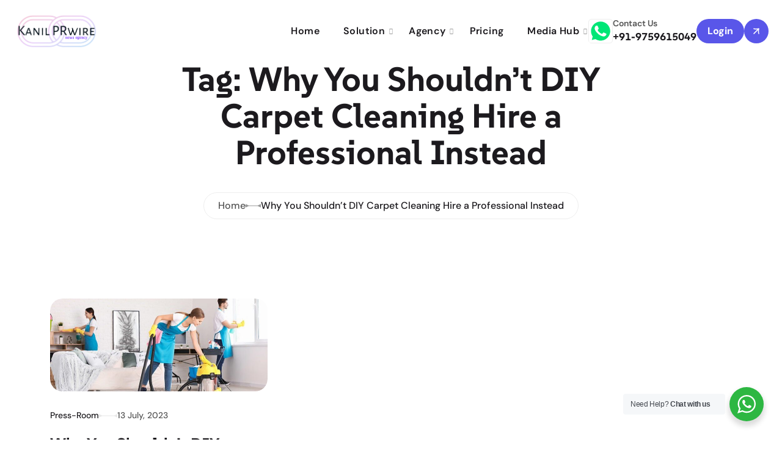

--- FILE ---
content_type: text/html; charset=utf-8
request_url: https://www.google.com/recaptcha/api2/aframe
body_size: 183
content:
<!DOCTYPE HTML><html><head><meta http-equiv="content-type" content="text/html; charset=UTF-8"></head><body><script nonce="g4lwZhMzvB0J0_C6YnHogg">/** Anti-fraud and anti-abuse applications only. See google.com/recaptcha */ try{var clients={'sodar':'https://pagead2.googlesyndication.com/pagead/sodar?'};window.addEventListener("message",function(a){try{if(a.source===window.parent){var b=JSON.parse(a.data);var c=clients[b['id']];if(c){var d=document.createElement('img');d.src=c+b['params']+'&rc='+(localStorage.getItem("rc::a")?sessionStorage.getItem("rc::b"):"");window.document.body.appendChild(d);sessionStorage.setItem("rc::e",parseInt(sessionStorage.getItem("rc::e")||0)+1);localStorage.setItem("rc::h",'1769123071966');}}}catch(b){}});window.parent.postMessage("_grecaptcha_ready", "*");}catch(b){}</script></body></html>

--- FILE ---
content_type: application/x-javascript
request_url: https://kanilprwire.com/wp-content/plugins/kanilprwire-newsletter-v122/assets/js/form.js?ver=1.2.2
body_size: -94
content:
jQuery(function($){
  $('#kpw-nl-subscribe').on('submit', function(e){
    e.preventDefault();
    var $f=$(this), $msg=$f.find('.msg');
    var data=$f.serializeArray();
    data.push({name:'action', value:'kpw_nl_subscribe'});
    data.push({name:'nonce', value:KPWNL.nonce});
    $msg.hide().text('');
    $.post(KPWNL.ajax_url, data, function(res){
      if(res && res.success){
        $msg.text(res.data.message || 'Subscribed!').css('color','#a7f3d0').show();
        $f[0].reset();
      }else{
        $msg.text((res && res.data && res.data.message) ? res.data.message : 'Error').css('color','#fecaca').show();
      }
    });
  });
});

--- FILE ---
content_type: application/x-javascript
request_url: https://kanilprwire.com/wp-content/themes/mortar/assets/js/chart-custom.js?ver=1757159089
body_size: 94
content:
const ctx = document.getElementById('consulting-chart');
if (ctx) {
  new Chart(ctx, {
    type: 'bar',
    data: {
      labels: elementor_data.year,
      datasets: [{
        label: 'Retention Rate',
        backgroundColor: '#60E59D',
        borderColor: '#60E59D',
        data: elementor_data.retention,
        barThickness: 15 // Set bar width to 15px
      }, {
        label: 'Satisfaction Rate',
        backgroundColor: '#028D61',
        borderColor: '#789FC0',
        data: elementor_data.satisfaction,
        barThickness: 15 // Set bar width to 15px
      }]
    },
    options: {
      plugins: {
        legend: {
          display: true,
          labels: {
            color: '#FFFFFF',
            font: {
              size: 14
            },
            boxWidth: 20,
            boxHeight: 10,
            padding: 20
          },
          position: 'top',
        },
        tooltip: {
          enabled: true
        }
      },
      layout: {
        padding: {
          top: 20
        }
      },
      scales: {
        x: {
          ticks: {
            color: '#ddd',
            font: {
              size: 14
            }
          },
          grid: {
            display: false
          },
          border: {
            color: '#ddd'
          }
        },
        y: {
          min: 0, // Define the minimum value for y-axis
          max: 100, // Define the maximum value for y-axis
          ticks: {
            color: '#ddd',
            font: {
              size: 14
            },
            stepSize: 20, // Define the interval between ticks
          },
          grid: {
            display: false
          },
          border: {
            color: '#ddd'
          }
        }
      },
      responsive: false,
      maintainAspectRatio: false
    }
  });
}

--- FILE ---
content_type: application/x-javascript
request_url: https://kanilprwire.com/wp-content/themes/mortar/assets/js/jquery.throwable.js?ver=1757159089
body_size: 31981
content:
/* 
 * throwable
 * JQuery plugin 
 */
 
 /**------------------------------------**/
//              CREDITS
/**------------------------------------**/
/*
 - Mr. Doobs :: http://mrdoob.com/92/Google_Gravity
 - Alex Arnell's inheritance.js :: http://code.google.com/p/inheritance/
 - Box2Djs :: http://box2d-js.sourceforge.net/
*/

/**
 * JQuery throwable plugin
 * @param {type} $
 * @param {type} window
 * @param {type} document
 * @param {type} undefined
 * @returns {undefined}
 */
(function($, window, document, undefined) {
    
    /********* libraries *********/
        
    /* Based on Alex Arnell's inheritance implementation. */
        
    function $A(e){if(!e)return[];if(e.toArray)return e.toArray();var t=e.length||0,n=new Array(t);while(t--)n[t]=e[t];return n}var Class={create:function(){function n(){this.initialize.apply(this,arguments)}var e=null,t=$A(arguments);if($.isFunction(t[0]))e=t.shift();Object.extend(n,Class.Methods);n.superclass=e;n.subclasses=[];if(e){var r=function(){};r.prototype=e.prototype;n.prototype=new r;e.subclasses.push(n)}for(var i=0;i<t.length;i++)n.addMethods(t[i]);if(!n.prototype.initialize)n.prototype.initialize=this.emptyFunction;n.prototype.constructor=n;return n},emptyFunction:function(){}};Class.Methods={addMethods:function(e){var t=this.superclass&&this.superclass.prototype;var n=Object.keys(e);if(!Object.keys({toString:true}).length)n.push("toString","valueOf");for(var r=0,i=n.length;r<i;r++){var s=n[r],o=e[s];if(t&&$.isFunction(o)&&o.argumentNames().first()=="$super"){var u=o,o=Object.extend(function(e){return function(){return t[e].apply(this,arguments)}}(s).wrap(u),{valueOf:function(){return u},toString:function(){return u.toString()}})}this.prototype[s]=o}return this}};Object.extend=function(e,t){for(var n in t)e[n]=t[n];return e};Object.extend(Object,{inspect:function(e){try{if(Object.isUndefined(e))return"undefined";if(e===null)return"null";return e.inspect?e.inspect():String(e)}catch(t){if(t instanceof RangeError)return"...";throw t}},toJSON:function(e){var t=typeof e;switch(t){case"undefined":case"function":case"unknown":return;case"boolean":return e.toString()}if(e===null)return"null";if(e.toJSON)return e.toJSON();if(Object.isElement(e))return;var n=[];for(var r in e){var i=Object.toJSON(e[r]);if(!Object.isUndefined(i))n.push(r.toJSON()+": "+i)}return"{"+n.join(", ")+"}"},toQueryString:function(e){return $H(e).toQueryString()},toHTML:function(e){return e&&e.toHTML?e.toHTML():String.interpret(e)},keys:function(e){var t=[];for(var n in e)t.push(n);return t},values:function(e){var t=[];for(var n in e)t.push(e[n]);return t},clone:function(e){return Object.extend({},e)},isElement:function(e){return e&&e.nodeType==1},isHash:function(e){return e instanceof Hash},isString:function(e){return typeof e=="string"},isUndefined:function(e){return typeof e=="undefined"}})
    
                if (WebKit = navigator.userAgent.indexOf('AppleWebKit/index.html') > -1) {
                  $A = function(iterable) {
                    if (!iterable) return [];
                    if (!($.isFunction(iterable) && iterable == '[object NodeList]') &&
                    iterable.toArray) return iterable.toArray();
                    var length = iterable.length || 0, results = new Array(length);
                    while (length--) results[length] = iterable[length];
                    return results;
                  };
                }
    
    ///==============================================================================================
        /* 
        * Box2Djs 
        * Minified version
        */
        var b2Settings=Class.create();b2Settings.prototype={initialize:function(){}};b2Settings.USHRT_MAX=65535;b2Settings.b2_pi=Math.PI;b2Settings.b2_massUnitsPerKilogram=1;b2Settings.b2_timeUnitsPerSecond=1;b2Settings.b2_lengthUnitsPerMeter=30;b2Settings.b2_maxManifoldPoints=2;b2Settings.b2_maxShapesPerBody=64;b2Settings.b2_maxPolyVertices=8;b2Settings.b2_maxProxies=1024;b2Settings.b2_maxPairs=8*b2Settings.b2_maxProxies;b2Settings.b2_linearSlop=.005*b2Settings.b2_lengthUnitsPerMeter;b2Settings.b2_angularSlop=2/180*b2Settings.b2_pi;b2Settings.b2_velocityThreshold=1*b2Settings.b2_lengthUnitsPerMeter/b2Settings.b2_timeUnitsPerSecond;b2Settings.b2_maxLinearCorrection=.2*b2Settings.b2_lengthUnitsPerMeter;b2Settings.b2_maxAngularCorrection=8/180*b2Settings.b2_pi;b2Settings.b2_contactBaumgarte=.2;b2Settings.b2_timeToSleep=.5*b2Settings.b2_timeUnitsPerSecond;b2Settings.b2_linearSleepTolerance=.01*b2Settings.b2_lengthUnitsPerMeter/b2Settings.b2_timeUnitsPerSecond;b2Settings.b2_angularSleepTolerance=2/180/b2Settings.b2_timeUnitsPerSecond;b2Settings.b2Assert=function(e){if(!e){var t;t.x++}};var b2Vec2=Class.create();b2Vec2.prototype={initialize:function(e,t){this.x=e;this.y=t},SetZero:function(){this.x=0;this.y=0},Set:function(e,t){this.x=e;this.y=t},SetV:function(e){this.x=e.x;this.y=e.y},Negative:function(){return new b2Vec2(-this.x,-this.y)},Copy:function(){return new b2Vec2(this.x,this.y)},Add:function(e){this.x+=e.x;this.y+=e.y},Subtract:function(e){this.x-=e.x;this.y-=e.y},Multiply:function(e){this.x*=e;this.y*=e},MulM:function(e){var t=this.x;this.x=e.col1.x*t+e.col2.x*this.y;this.y=e.col1.y*t+e.col2.y*this.y},MulTM:function(e){var t=b2Math.b2Dot(this,e.col1);this.y=b2Math.b2Dot(this,e.col2);this.x=t},CrossVF:function(e){var t=this.x;this.x=e*this.y;this.y=-e*t},CrossFV:function(e){var t=this.x;this.x=-e*this.y;this.y=e*t},MinV:function(e){this.x=this.x<e.x?this.x:e.x;this.y=this.y<e.y?this.y:e.y},MaxV:function(e){this.x=this.x>e.x?this.x:e.x;this.y=this.y>e.y?this.y:e.y},Abs:function(){this.x=Math.abs(this.x);this.y=Math.abs(this.y)},Length:function(){return Math.sqrt(this.x*this.x+this.y*this.y)},Normalize:function(){var e=this.Length();if(e<Number.MIN_VALUE){return 0}var t=1/e;this.x*=t;this.y*=t;return e},IsValid:function(){return b2Math.b2IsValid(this.x)&&b2Math.b2IsValid(this.y)},x:null,y:null};b2Vec2.Make=function(e,t){return new b2Vec2(e,t)};var b2Mat22=Class.create();b2Mat22.prototype={initialize:function(e,t,n){if(e==null)e=0;this.col1=new b2Vec2;this.col2=new b2Vec2;if(t!=null&&n!=null){this.col1.SetV(t);this.col2.SetV(n)}else{var r=Math.cos(e);var i=Math.sin(e);this.col1.x=r;this.col2.x=-i;this.col1.y=i;this.col2.y=r}},Set:function(e){var t=Math.cos(e);var n=Math.sin(e);this.col1.x=t;this.col2.x=-n;this.col1.y=n;this.col2.y=t},SetVV:function(e,t){this.col1.SetV(e);this.col2.SetV(t)},Copy:function(){return new b2Mat22(0,this.col1,this.col2)},SetM:function(e){this.col1.SetV(e.col1);this.col2.SetV(e.col2)},AddM:function(e){this.col1.x+=e.col1.x;this.col1.y+=e.col1.y;this.col2.x+=e.col2.x;this.col2.y+=e.col2.y},SetIdentity:function(){this.col1.x=1;this.col2.x=0;this.col1.y=0;this.col2.y=1},SetZero:function(){this.col1.x=0;this.col2.x=0;this.col1.y=0;this.col2.y=0},Invert:function(e){var t=this.col1.x;var n=this.col2.x;var r=this.col1.y;var i=this.col2.y;var s=t*i-n*r;s=1/s;e.col1.x=s*i;e.col2.x=-s*n;e.col1.y=-s*r;e.col2.y=s*t;return e},Solve:function(e,t,n){var r=this.col1.x;var i=this.col2.x;var s=this.col1.y;var o=this.col2.y;var u=r*o-i*s;u=1/u;e.x=u*(o*t-i*n);e.y=u*(r*n-s*t);return e},Abs:function(){this.col1.Abs();this.col2.Abs()},col1:new b2Vec2,col2:new b2Vec2};var b2Math=Class.create();b2Math.prototype={initialize:function(){}};b2Math.b2IsValid=function(e){return isFinite(e)};b2Math.b2Dot=function(e,t){return e.x*t.x+e.y*t.y};b2Math.b2CrossVV=function(e,t){return e.x*t.y-e.y*t.x};b2Math.b2CrossVF=function(e,t){var n=new b2Vec2(t*e.y,-t*e.x);return n};b2Math.b2CrossFV=function(e,t){var n=new b2Vec2(-e*t.y,e*t.x);return n};b2Math.b2MulMV=function(e,t){var n=new b2Vec2(e.col1.x*t.x+e.col2.x*t.y,e.col1.y*t.x+e.col2.y*t.y);return n};b2Math.b2MulTMV=function(e,t){var n=new b2Vec2(b2Math.b2Dot(t,e.col1),b2Math.b2Dot(t,e.col2));return n};b2Math.AddVV=function(e,t){var n=new b2Vec2(e.x+t.x,e.y+t.y);return n};b2Math.SubtractVV=function(e,t){var n=new b2Vec2(e.x-t.x,e.y-t.y);return n};b2Math.MulFV=function(e,t){var n=new b2Vec2(e*t.x,e*t.y);return n};b2Math.AddMM=function(e,t){var n=new b2Mat22(0,b2Math.AddVV(e.col1,t.col1),b2Math.AddVV(e.col2,t.col2));return n};b2Math.b2MulMM=function(e,t){var n=new b2Mat22(0,b2Math.b2MulMV(e,t.col1),b2Math.b2MulMV(e,t.col2));return n};b2Math.b2MulTMM=function(e,t){var n=new b2Vec2(b2Math.b2Dot(e.col1,t.col1),b2Math.b2Dot(e.col2,t.col1));var r=new b2Vec2(b2Math.b2Dot(e.col1,t.col2),b2Math.b2Dot(e.col2,t.col2));var i=new b2Mat22(0,n,r);return i};b2Math.b2Abs=function(e){return e>0?e:-e};b2Math.b2AbsV=function(e){var t=new b2Vec2(b2Math.b2Abs(e.x),b2Math.b2Abs(e.y));return t};b2Math.b2AbsM=function(e){var t=new b2Mat22(0,b2Math.b2AbsV(e.col1),b2Math.b2AbsV(e.col2));return t};b2Math.b2Min=function(e,t){return e<t?e:t};b2Math.b2MinV=function(e,t){var n=new b2Vec2(b2Math.b2Min(e.x,t.x),b2Math.b2Min(e.y,t.y));return n};b2Math.b2Max=function(e,t){return e>t?e:t};b2Math.b2MaxV=function(e,t){var n=new b2Vec2(b2Math.b2Max(e.x,t.x),b2Math.b2Max(e.y,t.y));return n};b2Math.b2Clamp=function(e,t,n){return b2Math.b2Max(t,b2Math.b2Min(e,n))};b2Math.b2ClampV=function(e,t,n){return b2Math.b2MaxV(t,b2Math.b2MinV(e,n))};b2Math.b2Swap=function(e,t){var n=e[0];e[0]=t[0];t[0]=n};b2Math.b2Random=function(){return Math.random()*2-1};b2Math.b2NextPowerOfTwo=function(e){e|=e>>1&2147483647;e|=e>>2&1073741823;e|=e>>4&268435455;e|=e>>8&16777215;e|=e>>16&65535;return e+1};b2Math.b2IsPowerOfTwo=function(e){var t=e>0&&(e&e-1)==0;return t};b2Math.tempVec2=new b2Vec2;b2Math.tempVec3=new b2Vec2;b2Math.tempVec4=new b2Vec2;b2Math.tempVec5=new b2Vec2;b2Math.tempMat=new b2Mat22;var b2AABB=Class.create();b2AABB.prototype={IsValid:function(){var e=this.maxVertex.x;var t=this.maxVertex.y;e=this.maxVertex.x;t=this.maxVertex.y;e-=this.minVertex.x;t-=this.minVertex.y;var n=e>=0&&t>=0;n=n&&this.minVertex.IsValid()&&this.maxVertex.IsValid();return n},minVertex:new b2Vec2,maxVertex:new b2Vec2,initialize:function(){this.minVertex=new b2Vec2;this.maxVertex=new b2Vec2}};var b2Bound=Class.create();b2Bound.prototype={IsLower:function(){return(this.value&1)==0},IsUpper:function(){return(this.value&1)==1},Swap:function(e){var t=this.value;var n=this.proxyId;var r=this.stabbingCount;this.value=e.value;this.proxyId=e.proxyId;this.stabbingCount=e.stabbingCount;e.value=t;e.proxyId=n;e.stabbingCount=r},value:0,proxyId:0,stabbingCount:0,initialize:function(){}};var b2BoundValues=Class.create();b2BoundValues.prototype={lowerValues:[0,0],upperValues:[0,0],initialize:function(){this.lowerValues=[0,0];this.upperValues=[0,0]}};var b2Pair=Class.create();b2Pair.prototype={SetBuffered:function(){this.status|=b2Pair.e_pairBuffered},ClearBuffered:function(){this.status&=~b2Pair.e_pairBuffered},IsBuffered:function(){return(this.status&b2Pair.e_pairBuffered)==b2Pair.e_pairBuffered},SetRemoved:function(){this.status|=b2Pair.e_pairRemoved},ClearRemoved:function(){this.status&=~b2Pair.e_pairRemoved},IsRemoved:function(){return(this.status&b2Pair.e_pairRemoved)==b2Pair.e_pairRemoved},SetFinal:function(){this.status|=b2Pair.e_pairFinal},IsFinal:function(){return(this.status&b2Pair.e_pairFinal)==b2Pair.e_pairFinal},userData:null,proxyId1:0,proxyId2:0,next:0,status:0,initialize:function(){}};b2Pair.b2_nullPair=b2Settings.USHRT_MAX;b2Pair.b2_nullProxy=b2Settings.USHRT_MAX;b2Pair.b2_tableCapacity=b2Settings.b2_maxPairs;b2Pair.b2_tableMask=b2Pair.b2_tableCapacity-1;b2Pair.e_pairBuffered=1;b2Pair.e_pairRemoved=2;b2Pair.e_pairFinal=4;var b2PairCallback=Class.create();b2PairCallback.prototype={PairAdded:function(e,t){return null},PairRemoved:function(e,t,n){},initialize:function(){}};var b2BufferedPair=Class.create();b2BufferedPair.prototype={proxyId1:0,proxyId2:0,initialize:function(){}};var b2PairManager=Class.create();b2PairManager.prototype={initialize:function(){var e=0;this.m_hashTable=new Array(b2Pair.b2_tableCapacity);for(e=0;e<b2Pair.b2_tableCapacity;++e){this.m_hashTable[e]=b2Pair.b2_nullPair}this.m_pairs=new Array(b2Settings.b2_maxPairs);for(e=0;e<b2Settings.b2_maxPairs;++e){this.m_pairs[e]=new b2Pair}this.m_pairBuffer=new Array(b2Settings.b2_maxPairs);for(e=0;e<b2Settings.b2_maxPairs;++e){this.m_pairBuffer[e]=new b2BufferedPair}for(e=0;e<b2Settings.b2_maxPairs;++e){this.m_pairs[e].proxyId1=b2Pair.b2_nullProxy;this.m_pairs[e].proxyId2=b2Pair.b2_nullProxy;this.m_pairs[e].userData=null;this.m_pairs[e].status=0;this.m_pairs[e].next=e+1}this.m_pairs[b2Settings.b2_maxPairs-1].next=b2Pair.b2_nullPair;this.m_pairCount=0},Initialize:function(e,t){this.m_broadPhase=e;this.m_callback=t},AddBufferedPair:function(e,t){var n=this.AddPair(e,t);if(n.IsBuffered()==false){n.SetBuffered();this.m_pairBuffer[this.m_pairBufferCount].proxyId1=n.proxyId1;this.m_pairBuffer[this.m_pairBufferCount].proxyId2=n.proxyId2;++this.m_pairBufferCount}n.ClearRemoved();if(b2BroadPhase.s_validate){this.ValidateBuffer()}},RemoveBufferedPair:function(e,t){var n=this.Find(e,t);if(n==null){return}if(n.IsBuffered()==false){n.SetBuffered();this.m_pairBuffer[this.m_pairBufferCount].proxyId1=n.proxyId1;this.m_pairBuffer[this.m_pairBufferCount].proxyId2=n.proxyId2;++this.m_pairBufferCount}n.SetRemoved();if(b2BroadPhase.s_validate){this.ValidateBuffer()}},Commit:function(){var e=0;var t=0;var n=this.m_broadPhase.m_proxyPool;for(e=0;e<this.m_pairBufferCount;++e){var r=this.Find(this.m_pairBuffer[e].proxyId1,this.m_pairBuffer[e].proxyId2);r.ClearBuffered();var i=n[r.proxyId1];var s=n[r.proxyId2];if(r.IsRemoved()){if(r.IsFinal()==true){this.m_callback.PairRemoved(i.userData,s.userData,r.userData)}this.m_pairBuffer[t].proxyId1=r.proxyId1;this.m_pairBuffer[t].proxyId2=r.proxyId2;++t}else{if(r.IsFinal()==false){r.userData=this.m_callback.PairAdded(i.userData,s.userData);r.SetFinal()}}}for(e=0;e<t;++e){this.RemovePair(this.m_pairBuffer[e].proxyId1,this.m_pairBuffer[e].proxyId2)}this.m_pairBufferCount=0;if(b2BroadPhase.s_validate){this.ValidateTable()}},AddPair:function(e,t){if(e>t){var n=e;e=t;t=n}var r=b2PairManager.Hash(e,t)&b2Pair.b2_tableMask;var i=i=this.FindHash(e,t,r);if(i!=null){return i}var s=this.m_freePair;i=this.m_pairs[s];this.m_freePair=i.next;i.proxyId1=e;i.proxyId2=t;i.status=0;i.userData=null;i.next=this.m_hashTable[r];this.m_hashTable[r]=s;++this.m_pairCount;return i},RemovePair:function(e,t){if(e>t){var n=e;e=t;t=n}var r=b2PairManager.Hash(e,t)&b2Pair.b2_tableMask;var i=this.m_hashTable[r];var s=null;while(i!=b2Pair.b2_nullPair){if(b2PairManager.Equals(this.m_pairs[i],e,t)){var o=i;if(s){s.next=this.m_pairs[i].next}else{this.m_hashTable[r]=this.m_pairs[i].next}var u=this.m_pairs[o];var a=u.userData;u.next=this.m_freePair;u.proxyId1=b2Pair.b2_nullProxy;u.proxyId2=b2Pair.b2_nullProxy;u.userData=null;u.status=0;this.m_freePair=o;--this.m_pairCount;return a}else{s=this.m_pairs[i];i=s.next}}return null},Find:function(e,t){if(e>t){var n=e;e=t;t=n}var r=b2PairManager.Hash(e,t)&b2Pair.b2_tableMask;return this.FindHash(e,t,r)},FindHash:function(e,t,n){var r=this.m_hashTable[n];while(r!=b2Pair.b2_nullPair&&b2PairManager.Equals(this.m_pairs[r],e,t)==false){r=this.m_pairs[r].next}if(r==b2Pair.b2_nullPair){return null}return this.m_pairs[r]},ValidateBuffer:function(){},ValidateTable:function(){},m_broadPhase:null,m_callback:null,m_pairs:null,m_freePair:0,m_pairCount:0,m_pairBuffer:null,m_pairBufferCount:0,m_hashTable:null};b2PairManager.Hash=function(e,t){var n=t<<16&4294901760|e;n=~n+(n<<15&4294934528);n=n^n>>12&1048575;n=n+(n<<2&4294967292);n=n^n>>4&268435455;n=n*2057;n=n^n>>16&65535;return n};b2PairManager.Equals=function(e,t,n){return e.proxyId1==t&&e.proxyId2==n};b2PairManager.EqualsPair=function(e,t){return e.proxyId1==t.proxyId1&&e.proxyId2==t.proxyId2};var b2BroadPhase=Class.create();b2BroadPhase.prototype={initialize:function(e,t){this.m_pairManager=new b2PairManager;this.m_proxyPool=new Array(b2Settings.b2_maxPairs);this.m_bounds=new Array(2*b2Settings.b2_maxProxies);this.m_queryResults=new Array(b2Settings.b2_maxProxies);this.m_quantizationFactor=new b2Vec2;var n=0;this.m_pairManager.Initialize(this,t);this.m_worldAABB=e;this.m_proxyCount=0;for(n=0;n<b2Settings.b2_maxProxies;n++){this.m_queryResults[n]=0}this.m_bounds=new Array(2);for(n=0;n<2;n++){this.m_bounds[n]=new Array(2*b2Settings.b2_maxProxies);for(var r=0;r<2*b2Settings.b2_maxProxies;r++){this.m_bounds[n][r]=new b2Bound}}var i=e.maxVertex.x;var s=e.maxVertex.y;i-=e.minVertex.x;s-=e.minVertex.y;this.m_quantizationFactor.x=b2Settings.USHRT_MAX/i;this.m_quantizationFactor.y=b2Settings.USHRT_MAX/s;var o;for(n=0;n<b2Settings.b2_maxProxies-1;++n){o=new b2Proxy;this.m_proxyPool[n]=o;o.SetNext(n+1);o.timeStamp=0;o.overlapCount=b2BroadPhase.b2_invalid;o.userData=null}o=new b2Proxy;this.m_proxyPool[b2Settings.b2_maxProxies-1]=o;o.SetNext(b2Pair.b2_nullProxy);o.timeStamp=0;o.overlapCount=b2BroadPhase.b2_invalid;o.userData=null;this.m_freeProxy=0;this.m_timeStamp=1;this.m_queryResultCount=0},InRange:function(e){var t;var n;var r;var i;t=e.minVertex.x;n=e.minVertex.y;t-=this.m_worldAABB.maxVertex.x;n-=this.m_worldAABB.maxVertex.y;r=this.m_worldAABB.minVertex.x;i=this.m_worldAABB.minVertex.y;r-=e.maxVertex.x;i-=e.maxVertex.y;t=b2Math.b2Max(t,r);n=b2Math.b2Max(n,i);return b2Math.b2Max(t,n)<0},GetProxy:function(e){if(e==b2Pair.b2_nullProxy||this.m_proxyPool[e].IsValid()==false){return null}return this.m_proxyPool[e]},CreateProxy:function(e,t){var n=0;var r;var i=this.m_freeProxy;r=this.m_proxyPool[i];this.m_freeProxy=r.GetNext();r.overlapCount=0;r.userData=t;var s=2*this.m_proxyCount;var o=new Array;var u=new Array;this.ComputeBounds(o,u,e);for(var a=0;a<2;++a){var f=this.m_bounds[a];var l=0;var c=0;var h=[l];var p=[c];this.Query(h,p,o[a],u[a],f,s,a);l=h[0];c=p[0];var d=new Array;var v=0;var m=s-c;var g;var y;for(v=0;v<m;v++){d[v]=new b2Bound;g=d[v];y=f[c+v];g.value=y.value;g.proxyId=y.proxyId;g.stabbingCount=y.stabbingCount}m=d.length;var b=c+2;for(v=0;v<m;v++){y=d[v];g=f[b+v];g.value=y.value;g.proxyId=y.proxyId;g.stabbingCount=y.stabbingCount}d=new Array;m=c-l;for(v=0;v<m;v++){d[v]=new b2Bound;g=d[v];y=f[l+v];g.value=y.value;g.proxyId=y.proxyId;g.stabbingCount=y.stabbingCount}m=d.length;b=l+1;for(v=0;v<m;v++){y=d[v];g=f[b+v];g.value=y.value;g.proxyId=y.proxyId;g.stabbingCount=y.stabbingCount}++c;f[l].value=o[a];f[l].proxyId=i;f[c].value=u[a];f[c].proxyId=i;f[l].stabbingCount=l==0?0:f[l-1].stabbingCount;f[c].stabbingCount=f[c-1].stabbingCount;for(n=l;n<c;++n){f[n].stabbingCount++}for(n=l;n<s+2;++n){var w=this.m_proxyPool[f[n].proxyId];if(f[n].IsLower()){w.lowerBounds[a]=n}else{w.upperBounds[a]=n}}}++this.m_proxyCount;for(var E=0;E<this.m_queryResultCount;++E){this.m_pairManager.AddBufferedPair(i,this.m_queryResults[E])}this.m_pairManager.Commit();this.m_queryResultCount=0;this.IncrementTimeStamp();return i},DestroyProxy:function(e){var t=this.m_proxyPool[e];var n=2*this.m_proxyCount;for(var r=0;r<2;++r){var i=this.m_bounds[r];var s=t.lowerBounds[r];var o=t.upperBounds[r];var u=i[s].value;var a=i[o].value;var f=new Array;var l=0;var c=o-s-1;var h;var p;for(l=0;l<c;l++){f[l]=new b2Bound;h=f[l];p=i[s+1+l];h.value=p.value;h.proxyId=p.proxyId;h.stabbingCount=p.stabbingCount}c=f.length;var d=s;for(l=0;l<c;l++){p=f[l];h=i[d+l];h.value=p.value;h.proxyId=p.proxyId;h.stabbingCount=p.stabbingCount}f=new Array;c=n-o-1;for(l=0;l<c;l++){f[l]=new b2Bound;h=f[l];p=i[o+1+l];h.value=p.value;h.proxyId=p.proxyId;h.stabbingCount=p.stabbingCount}c=f.length;d=o-1;for(l=0;l<c;l++){p=f[l];h=i[d+l];h.value=p.value;h.proxyId=p.proxyId;h.stabbingCount=p.stabbingCount}c=n-2;for(var v=s;v<c;++v){var m=this.m_proxyPool[i[v].proxyId];if(i[v].IsLower()){m.lowerBounds[r]=v}else{m.upperBounds[r]=v}}c=o-1;for(var g=s;g<c;++g){i[g].stabbingCount--}this.Query([0],[0],u,a,i,n-2,r)}for(var y=0;y<this.m_queryResultCount;++y){this.m_pairManager.RemoveBufferedPair(e,this.m_queryResults[y])}this.m_pairManager.Commit();this.m_queryResultCount=0;this.IncrementTimeStamp();t.userData=null;t.overlapCount=b2BroadPhase.b2_invalid;t.lowerBounds[0]=b2BroadPhase.b2_invalid;t.lowerBounds[1]=b2BroadPhase.b2_invalid;t.upperBounds[0]=b2BroadPhase.b2_invalid;t.upperBounds[1]=b2BroadPhase.b2_invalid;t.SetNext(this.m_freeProxy);this.m_freeProxy=e;--this.m_proxyCount},MoveProxy:function(e,t){var n=0;var r=0;var i;var s;var o;var u=0;var a;if(e==b2Pair.b2_nullProxy||b2Settings.b2_maxProxies<=e){return}if(t.IsValid()==false){return}var f=2*this.m_proxyCount;var l=this.m_proxyPool[e];var c=new b2BoundValues;this.ComputeBounds(c.lowerValues,c.upperValues,t);var h=new b2BoundValues;for(n=0;n<2;++n){h.lowerValues[n]=this.m_bounds[n][l.lowerBounds[n]].value;h.upperValues[n]=this.m_bounds[n][l.upperBounds[n]].value}for(n=0;n<2;++n){var p=this.m_bounds[n];var d=l.lowerBounds[n];var v=l.upperBounds[n];var m=c.lowerValues[n];var g=c.upperValues[n];var y=m-p[d].value;var b=g-p[v].value;p[d].value=m;p[v].value=g;if(y<0){r=d;while(r>0&&m<p[r-1].value){i=p[r];s=p[r-1];var w=s.proxyId;var E=this.m_proxyPool[s.proxyId];s.stabbingCount++;if(s.IsUpper()==true){if(this.TestOverlap(c,E)){this.m_pairManager.AddBufferedPair(e,w)}E.upperBounds[n]++;i.stabbingCount++}else{E.lowerBounds[n]++;i.stabbingCount--}l.lowerBounds[n]--;i.Swap(s);--r}}if(b>0){r=v;while(r<f-1&&p[r+1].value<=g){i=p[r];o=p[r+1];u=o.proxyId;a=this.m_proxyPool[u];o.stabbingCount++;if(o.IsLower()==true){if(this.TestOverlap(c,a)){this.m_pairManager.AddBufferedPair(e,u)}a.lowerBounds[n]--;i.stabbingCount++}else{a.upperBounds[n]--;i.stabbingCount--}l.upperBounds[n]++;i.Swap(o);r++}}if(y>0){r=d;while(r<f-1&&p[r+1].value<=m){i=p[r];o=p[r+1];u=o.proxyId;a=this.m_proxyPool[u];o.stabbingCount--;if(o.IsUpper()){if(this.TestOverlap(h,a)){this.m_pairManager.RemoveBufferedPair(e,u)}a.upperBounds[n]--;i.stabbingCount--}else{a.lowerBounds[n]--;i.stabbingCount++}l.lowerBounds[n]++;i.Swap(o);r++}}if(b<0){r=v;while(r>0&&g<p[r-1].value){i=p[r];s=p[r-1];w=s.proxyId;E=this.m_proxyPool[w];s.stabbingCount--;if(s.IsLower()==true){if(this.TestOverlap(h,E)){this.m_pairManager.RemoveBufferedPair(e,w)}E.lowerBounds[n]++;i.stabbingCount--}else{E.upperBounds[n]++;i.stabbingCount++}l.upperBounds[n]--;i.Swap(s);r--}}}},Commit:function(){this.m_pairManager.Commit()},QueryAABB:function(e,t,n){var r=new Array;var i=new Array;this.ComputeBounds(r,i,e);var s=0;var o=0;var u=[s];var a=[o];this.Query(u,a,r[0],i[0],this.m_bounds[0],2*this.m_proxyCount,0);this.Query(u,a,r[1],i[1],this.m_bounds[1],2*this.m_proxyCount,1);var f=0;for(var l=0;l<this.m_queryResultCount&&f<n;++l,++f){var c=this.m_proxyPool[this.m_queryResults[l]];t[l]=c.userData}this.m_queryResultCount=0;this.IncrementTimeStamp();return f},Validate:function(){var e;var t;var n;var r;for(var i=0;i<2;++i){var s=this.m_bounds[i];var o=2*this.m_proxyCount;var u=0;for(var a=0;a<o;++a){var f=s[a];if(f.IsLower()==true){u++}else{u--}}}},ComputeBounds:function(e,t,n){var r=n.minVertex.x;var i=n.minVertex.y;r=b2Math.b2Min(r,this.m_worldAABB.maxVertex.x);i=b2Math.b2Min(i,this.m_worldAABB.maxVertex.y);r=b2Math.b2Max(r,this.m_worldAABB.minVertex.x);i=b2Math.b2Max(i,this.m_worldAABB.minVertex.y);var s=n.maxVertex.x;var o=n.maxVertex.y;s=b2Math.b2Min(s,this.m_worldAABB.maxVertex.x);o=b2Math.b2Min(o,this.m_worldAABB.maxVertex.y);s=b2Math.b2Max(s,this.m_worldAABB.minVertex.x);o=b2Math.b2Max(o,this.m_worldAABB.minVertex.y);e[0]=this.m_quantizationFactor.x*(r-this.m_worldAABB.minVertex.x)&b2Settings.USHRT_MAX-1;t[0]=this.m_quantizationFactor.x*(s-this.m_worldAABB.minVertex.x)&65535|1;e[1]=this.m_quantizationFactor.y*(i-this.m_worldAABB.minVertex.y)&b2Settings.USHRT_MAX-1;t[1]=this.m_quantizationFactor.y*(o-this.m_worldAABB.minVertex.y)&65535|1},TestOverlapValidate:function(e,t){for(var n=0;n<2;++n){var r=this.m_bounds[n];if(r[e.lowerBounds[n]].value>r[t.upperBounds[n]].value)return false;if(r[e.upperBounds[n]].value<r[t.lowerBounds[n]].value)return false}return true},TestOverlap:function(e,t){for(var n=0;n<2;++n){var r=this.m_bounds[n];if(e.lowerValues[n]>r[t.upperBounds[n]].value)return false;if(e.upperValues[n]<r[t.lowerBounds[n]].value)return false}return true},Query:function(e,t,n,r,i,s,o){var u=b2BroadPhase.BinarySearch(i,s,n);var a=b2BroadPhase.BinarySearch(i,s,r);for(var f=u;f<a;++f){if(i[f].IsLower()){this.IncrementOverlapCount(i[f].proxyId)}}if(u>0){var l=u-1;var c=i[l].stabbingCount;while(c){if(i[l].IsLower()){var h=this.m_proxyPool[i[l].proxyId];if(u<=h.upperBounds[o]){this.IncrementOverlapCount(i[l].proxyId);--c}}--l}}e[0]=u;t[0]=a},IncrementOverlapCount:function(e){var t=this.m_proxyPool[e];if(t.timeStamp<this.m_timeStamp){t.timeStamp=this.m_timeStamp;t.overlapCount=1}else{t.overlapCount=2;this.m_queryResults[this.m_queryResultCount]=e;++this.m_queryResultCount}},IncrementTimeStamp:function(){if(this.m_timeStamp==b2Settings.USHRT_MAX){for(var e=0;e<b2Settings.b2_maxProxies;++e){this.m_proxyPool[e].timeStamp=0}this.m_timeStamp=1}else{++this.m_timeStamp}},m_pairManager:new b2PairManager,m_proxyPool:new Array(b2Settings.b2_maxPairs),m_freeProxy:0,m_bounds:new Array(2*b2Settings.b2_maxProxies),m_queryResults:new Array(b2Settings.b2_maxProxies),m_queryResultCount:0,m_worldAABB:null,m_quantizationFactor:new b2Vec2,m_proxyCount:0,m_timeStamp:0};b2BroadPhase.s_validate=false;b2BroadPhase.b2_invalid=b2Settings.USHRT_MAX;b2BroadPhase.b2_nullEdge=b2Settings.USHRT_MAX;b2BroadPhase.BinarySearch=function(e,t,n){var r=0;var i=t-1;while(r<=i){var s=Math.floor((r+i)/2);if(e[s].value>n){i=s-1}else if(e[s].value<n){r=s+1}else{return s}}return r};var b2Collision=Class.create();b2Collision.prototype={initialize:function(){}};b2Collision.b2_nullFeature=255;b2Collision.ClipSegmentToLine=function(e,t,n,r){var i=0;var s=t[0].v;var o=t[1].v;var u=b2Math.b2Dot(n,t[0].v)-r;var a=b2Math.b2Dot(n,t[1].v)-r;if(u<=0)e[i++]=t[0];if(a<=0)e[i++]=t[1];if(u*a<0){var f=u/(u-a);var l=e[i].v;l.x=s.x+f*(o.x-s.x);l.y=s.y+f*(o.y-s.y);if(u>0){e[i].id=t[0].id}else{e[i].id=t[1].id}++i}return i};b2Collision.EdgeSeparation=function(e,t,n){var r=e.m_vertices;var i=n.m_vertexCount;var s=n.m_vertices;var o=e.m_normals[t].x;var u=e.m_normals[t].y;var a=o;var f=e.m_R;o=f.col1.x*a+f.col2.x*u;u=f.col1.y*a+f.col2.y*u;var l=o;var c=u;f=n.m_R;a=l*f.col1.x+c*f.col1.y;c=l*f.col2.x+c*f.col2.y;l=a;var h=0;var p=Number.MAX_VALUE;for(var d=0;d<i;++d){var v=s[d];var m=v.x*l+v.y*c;if(m<p){p=m;h=d}}f=e.m_R;var g=e.m_position.x+(f.col1.x*r[t].x+f.col2.x*r[t].y);var y=e.m_position.y+(f.col1.y*r[t].x+f.col2.y*r[t].y);f=n.m_R;var b=n.m_position.x+(f.col1.x*s[h].x+f.col2.x*s[h].y);var w=n.m_position.y+(f.col1.y*s[h].x+f.col2.y*s[h].y);b-=g;w-=y;var E=b*o+w*u;return E};b2Collision.FindMaxSeparation=function(e,t,n,r){var i=t.m_vertexCount;var s=n.m_position.x-t.m_position.x;var o=n.m_position.y-t.m_position.y;var u=s*t.m_R.col1.x+o*t.m_R.col1.y;var a=s*t.m_R.col2.x+o*t.m_R.col2.y;var f=0;var l=-Number.MAX_VALUE;for(var c=0;c<i;++c){var h=t.m_normals[c].x*u+t.m_normals[c].y*a;if(h>l){l=h;f=c}}var p=b2Collision.EdgeSeparation(t,f,n);if(p>0&&r==false){return p}var d=f-1>=0?f-1:i-1;var v=b2Collision.EdgeSeparation(t,d,n);if(v>0&&r==false){return v}var m=f+1<i?f+1:0;var g=b2Collision.EdgeSeparation(t,m,n);if(g>0&&r==false){return g}var y=0;var b;var w=0;if(v>p&&v>g){w=-1;y=d;b=v}else if(g>p){w=1;y=m;b=g}else{e[0]=f;return p}while(true){if(w==-1)f=y-1>=0?y-1:i-1;else f=y+1<i?y+1:0;p=b2Collision.EdgeSeparation(t,f,n);if(p>0&&r==false){return p}if(p>b){y=f;b=p}else{break}}e[0]=y;return b};b2Collision.FindIncidentEdge=function(e,t,n,r){var i=t.m_vertexCount;var s=t.m_vertices;var o=r.m_vertexCount;var u=r.m_vertices;var a=n;var f=n+1==i?0:n+1;var l=s[f];var c=l.x;var h=l.y;l=s[a];c-=l.x;h-=l.y;var p=c;c=h;h=-p;var d=1/Math.sqrt(c*c+h*h);c*=d;h*=d;var v=c;var m=h;p=v;var g=t.m_R;v=g.col1.x*p+g.col2.x*m;m=g.col1.y*p+g.col2.y*m;var y=v;var b=m;g=r.m_R;p=y*g.col1.x+b*g.col1.y;b=y*g.col2.x+b*g.col2.y;y=p;var w=0;var E=0;var S=Number.MAX_VALUE;for(var x=0;x<o;++x){var T=x;var N=x+1<o?x+1:0;l=u[N];var C=l.x;var k=l.y;l=u[T];C-=l.x;k-=l.y;p=C;C=k;k=-p;d=1/Math.sqrt(C*C+k*k);C*=d;k*=d;var L=C*y+k*b;if(L<S){S=L;w=T;E=N}}var A;A=e[0];l=A.v;l.SetV(u[w]);l.MulM(r.m_R);l.Add(r.m_position);A.id.features.referenceFace=n;A.id.features.incidentEdge=w;A.id.features.incidentVertex=w;A=e[1];l=A.v;l.SetV(u[E]);l.MulM(r.m_R);l.Add(r.m_position);A.id.features.referenceFace=n;A.id.features.incidentEdge=w;A.id.features.incidentVertex=E};b2Collision.b2CollidePolyTempVec=new b2Vec2;b2Collision.b2CollidePoly=function(e,t,n,r){e.pointCount=0;var i=0;var s=[i];var o=b2Collision.FindMaxSeparation(s,t,n,r);i=s[0];if(o>0&&r==false)return;var u=0;var a=[u];var f=b2Collision.FindMaxSeparation(a,n,t,r);u=a[0];if(f>0&&r==false)return;var l;var c;var h=0;var p=0;var d=.98;var v=.001;if(f>d*o+v){l=n;c=t;h=u;p=1}else{l=t;c=n;h=i;p=0}var m=[new ClipVertex,new ClipVertex];b2Collision.FindIncidentEdge(m,l,h,c);var g=l.m_vertexCount;var y=l.m_vertices;var b=y[h];var w=h+1<g?y[h+1]:y[0];var E=w.x-b.x;var S=w.y-b.y;var x=w.x-b.x;var T=w.y-b.y;var N=x;var C=l.m_R;x=C.col1.x*N+C.col2.x*T;T=C.col1.y*N+C.col2.y*T;var k=1/Math.sqrt(x*x+T*T);x*=k;T*=k;var L=x;var A=T;N=L;L=A;A=-N;var O=b.x;var M=b.y;N=O;C=l.m_R;O=C.col1.x*N+C.col2.x*M;M=C.col1.y*N+C.col2.y*M;O+=l.m_position.x;M+=l.m_position.y;var _=w.x;var D=w.y;N=_;C=l.m_R;_=C.col1.x*N+C.col2.x*D;D=C.col1.y*N+C.col2.y*D;_+=l.m_position.x;D+=l.m_position.y;var P=L*O+A*M;var H=-(x*O+T*M);var B=x*_+T*D;var j=[new ClipVertex,new ClipVertex];var F=[new ClipVertex,new ClipVertex];var I=0;b2Collision.b2CollidePolyTempVec.Set(-x,-T);I=b2Collision.ClipSegmentToLine(j,m,b2Collision.b2CollidePolyTempVec,H);if(I<2)return;b2Collision.b2CollidePolyTempVec.Set(x,T);I=b2Collision.ClipSegmentToLine(F,j,b2Collision.b2CollidePolyTempVec,B);if(I<2)return;if(p){e.normal.Set(-L,-A)}else{e.normal.Set(L,A)}var q=0;for(var R=0;R<b2Settings.b2_maxManifoldPoints;++R){var U=F[R].v;var z=L*U.x+A*U.y-P;if(z<=0||r==true){var W=e.points[q];W.separation=z;W.position.SetV(F[R].v);W.id.Set(F[R].id);W.id.features.flip=p;++q}}e.pointCount=q};b2Collision.b2CollideCircle=function(e,t,n,r){e.pointCount=0;var i=n.m_position.x-t.m_position.x;var s=n.m_position.y-t.m_position.y;var o=i*i+s*s;var u=t.m_radius+n.m_radius;if(o>u*u&&r==false){return}var a;if(o<Number.MIN_VALUE){a=-u;e.normal.Set(0,1)}else{var f=Math.sqrt(o);a=f-u;var l=1/f;e.normal.x=l*i;e.normal.y=l*s}e.pointCount=1;var c=e.points[0];c.id.set_key(0);c.separation=a;c.position.x=n.m_position.x-n.m_radius*e.normal.x;c.position.y=n.m_position.y-n.m_radius*e.normal.y};b2Collision.b2CollidePolyAndCircle=function(e,t,n,r){e.pointCount=0;var i;var s;var o;var u=n.m_position.x-t.m_position.x;var a=n.m_position.y-t.m_position.y;var f=t.m_R;var l=u*f.col1.x+a*f.col1.y;a=u*f.col2.x+a*f.col2.y;u=l;var c;var h=0;var p=-Number.MAX_VALUE;var d=n.m_radius;for(var v=0;v<t.m_vertexCount;++v){var m=t.m_normals[v].x*(u-t.m_vertices[v].x)+t.m_normals[v].y*(a-t.m_vertices[v].y);if(m>d){return}if(m>p){p=m;h=v}}if(p<Number.MIN_VALUE){e.pointCount=1;var g=t.m_normals[h];e.normal.x=f.col1.x*g.x+f.col2.x*g.y;e.normal.y=f.col1.y*g.x+f.col2.y*g.y;i=e.points[0];i.id.features.incidentEdge=h;i.id.features.incidentVertex=b2Collision.b2_nullFeature;i.id.features.referenceFace=b2Collision.b2_nullFeature;i.id.features.flip=0;i.position.x=n.m_position.x-d*e.normal.x;i.position.y=n.m_position.y-d*e.normal.y;i.separation=p-d;return}var y=h;var b=y+1<t.m_vertexCount?y+1:0;var w=t.m_vertices[b].x-t.m_vertices[y].x;var E=t.m_vertices[b].y-t.m_vertices[y].y;var S=Math.sqrt(w*w+E*E);w/=S;E/=S;if(S<Number.MIN_VALUE){s=u-t.m_vertices[y].x;o=a-t.m_vertices[y].y;c=Math.sqrt(s*s+o*o);s/=c;o/=c;if(c>d){return}e.pointCount=1;e.normal.Set(f.col1.x*s+f.col2.x*o,f.col1.y*s+f.col2.y*o);i=e.points[0];i.id.features.incidentEdge=b2Collision.b2_nullFeature;i.id.features.incidentVertex=y;i.id.features.referenceFace=b2Collision.b2_nullFeature;i.id.features.flip=0;i.position.x=n.m_position.x-d*e.normal.x;i.position.y=n.m_position.y-d*e.normal.y;i.separation=c-d;return}var x=(u-t.m_vertices[y].x)*w+(a-t.m_vertices[y].y)*E;i=e.points[0];i.id.features.incidentEdge=b2Collision.b2_nullFeature;i.id.features.incidentVertex=b2Collision.b2_nullFeature;i.id.features.referenceFace=b2Collision.b2_nullFeature;i.id.features.flip=0;var T,N;if(x<=0){T=t.m_vertices[y].x;N=t.m_vertices[y].y;i.id.features.incidentVertex=y}else if(x>=S){T=t.m_vertices[b].x;N=t.m_vertices[b].y;i.id.features.incidentVertex=b}else{T=w*x+t.m_vertices[y].x;N=E*x+t.m_vertices[y].y;i.id.features.incidentEdge=y}s=u-T;o=a-N;c=Math.sqrt(s*s+o*o);s/=c;o/=c;if(c>d){return}e.pointCount=1;e.normal.Set(f.col1.x*s+f.col2.x*o,f.col1.y*s+f.col2.y*o);i.position.x=n.m_position.x-d*e.normal.x;i.position.y=n.m_position.y-d*e.normal.y;i.separation=c-d};b2Collision.b2TestOverlap=function(e,t){var n=t.minVertex;var r=e.maxVertex;var i=n.x-r.x;var s=n.y-r.y;n=e.minVertex;r=t.maxVertex;var o=n.x-r.x;var u=n.y-r.y;if(i>0||s>0)return false;if(o>0||u>0)return false;return true};var Features=Class.create();Features.prototype={set_referenceFace:function(e){this._referenceFace=e;this._m_id._key=this._m_id._key&4294967040|this._referenceFace&255},get_referenceFace:function(){return this._referenceFace},_referenceFace:0,set_incidentEdge:function(e){this._incidentEdge=e;this._m_id._key=this._m_id._key&4294902015|this._incidentEdge<<8&65280},get_incidentEdge:function(){return this._incidentEdge},_incidentEdge:0,set_incidentVertex:function(e){this._incidentVertex=e;this._m_id._key=this._m_id._key&4278255615|this._incidentVertex<<16&16711680},get_incidentVertex:function(){return this._incidentVertex},_incidentVertex:0,set_flip:function(e){this._flip=e;this._m_id._key=this._m_id._key&16777215|this._flip<<24&4278190080},get_flip:function(){return this._flip},_flip:0,_m_id:null,initialize:function(){}};var b2ContactID=Class.create();b2ContactID.prototype={initialize:function(){this.features=new Features;this.features._m_id=this},Set:function(e){this.set_key(e._key)},Copy:function(){var e=new b2ContactID;e.set_key(this._key);return e},get_key:function(){return this._key},set_key:function(e){this._key=e;this.features._referenceFace=this._key&255;this.features._incidentEdge=(this._key&65280)>>8&255;this.features._incidentVertex=(this._key&16711680)>>16&255;this.features._flip=(this._key&4278190080)>>24&255},features:new Features,_key:0};var b2ContactPoint=Class.create();b2ContactPoint.prototype={position:new b2Vec2,separation:null,normalImpulse:null,tangentImpulse:null,id:new b2ContactID,initialize:function(){this.position=new b2Vec2;this.id=new b2ContactID}};var b2Distance=Class.create();b2Distance.prototype={initialize:function(){}};b2Distance.ProcessTwo=function(e,t,n,r,i){var s=-i[1].x;var o=-i[1].y;var u=i[0].x-i[1].x;var a=i[0].y-i[1].y;var f=Math.sqrt(u*u+a*a);u/=f;a/=f;var l=s*u+o*a;if(l<=0||f<Number.MIN_VALUE){e.SetV(n[1]);t.SetV(r[1]);n[0].SetV(n[1]);r[0].SetV(r[1]);i[0].SetV(i[1]);return 1}l/=f;e.x=n[1].x+l*(n[0].x-n[1].x);e.y=n[1].y+l*(n[0].y-n[1].y);t.x=r[1].x+l*(r[0].x-r[1].x);t.y=r[1].y+l*(r[0].y-r[1].y);return 2};b2Distance.ProcessThree=function(e,t,n,r,i){var s=i[0].x;var o=i[0].y;var u=i[1].x;var a=i[1].y;var f=i[2].x;var l=i[2].y;var c=u-s;var h=a-o;var p=f-s;var d=l-o;var v=f-u;var m=l-a;var g=-(s*c+o*h);var y=u*c+a*h;var b=-(s*p+o*d);var w=f*p+l*d;var E=-(u*v+a*m);var S=f*v+l*m;if(w<=0&&S<=0){e.SetV(n[2]);t.SetV(r[2]);n[0].SetV(n[2]);r[0].SetV(r[2]);i[0].SetV(i[2]);return 1}var x=c*d-h*p;var T=x*(s*a-o*u);var N=x*(u*l-a*f);if(N<=0&&E>=0&&S>=0){var C=E/(E+S);e.x=n[1].x+C*(n[2].x-n[1].x);e.y=n[1].y+C*(n[2].y-n[1].y);t.x=r[1].x+C*(r[2].x-r[1].x);t.y=r[1].y+C*(r[2].y-r[1].y);n[0].SetV(n[2]);r[0].SetV(r[2]);i[0].SetV(i[2]);return 2}var k=x*(f*o-l*s);if(k<=0&&b>=0&&w>=0){var C=b/(b+w);e.x=n[0].x+C*(n[2].x-n[0].x);e.y=n[0].y+C*(n[2].y-n[0].y);t.x=r[0].x+C*(r[2].x-r[0].x);t.y=r[0].y+C*(r[2].y-r[0].y);n[1].SetV(n[2]);r[1].SetV(r[2]);i[1].SetV(i[2]);return 2}var L=N+k+T;L=1/L;var A=N*L;var O=k*L;var M=1-A-O;e.x=A*n[0].x+O*n[1].x+M*n[2].x;e.y=A*n[0].y+O*n[1].y+M*n[2].y;t.x=A*r[0].x+O*r[1].x+M*r[2].x;t.y=A*r[0].y+O*r[1].y+M*r[2].y;return 3};b2Distance.InPoinsts=function(e,t,n){for(var r=0;r<n;++r){if(e.x==t[r].x&&e.y==t[r].y){return true}}return false};b2Distance.Distance=function(e,t,n,r){var i=new Array(3);var s=new Array(3);var o=new Array(3);var u=0;e.SetV(n.m_position);t.SetV(r.m_position);var a=0;var f=20;for(var l=0;l<f;++l){var c=t.x-e.x;var h=t.y-e.y;var p=n.Support(c,h);var d=r.Support(-c,-h);a=c*c+h*h;var v=d.x-p.x;var m=d.y-p.y;var g=c*v+h*m;if(a-b2Dot(c*v+h*m)<=.01*a){if(u==0){e.SetV(p);t.SetV(d)}b2Distance.g_GJK_Iterations=l;return Math.sqrt(a)}switch(u){case 0:i[0].SetV(p);s[0].SetV(d);o[0]=w;e.SetV(i[0]);t.SetV(s[0]);++u;break;case 1:i[1].SetV(p);s[1].SetV(d);o[1].x=v;o[1].y=m;u=b2Distance.ProcessTwo(e,t,i,s,o);break;case 2:i[2].SetV(p);s[2].SetV(d);o[2].x=v;o[2].y=m;u=b2Distance.ProcessThree(e,t,i,s,o);break}if(u==3){b2Distance.g_GJK_Iterations=l;return 0}var y=-Number.MAX_VALUE;for(var b=0;b<u;++b){y=b2Math.b2Max(y,o[b].x*o[b].x+o[b].y*o[b].y)}if(u==3||a<=100*Number.MIN_VALUE*y){b2Distance.g_GJK_Iterations=l;return Math.sqrt(a)}}b2Distance.g_GJK_Iterations=f;return Math.sqrt(a)};b2Distance.g_GJK_Iterations=0;var b2Manifold=Class.create();b2Manifold.prototype={initialize:function(){this.points=new Array(b2Settings.b2_maxManifoldPoints);for(var e=0;e<b2Settings.b2_maxManifoldPoints;e++){this.points[e]=new b2ContactPoint}this.normal=new b2Vec2},points:null,normal:null,pointCount:0};var b2OBB=Class.create();b2OBB.prototype={R:new b2Mat22,center:new b2Vec2,extents:new b2Vec2,initialize:function(){this.R=new b2Mat22;this.center=new b2Vec2;this.extents=new b2Vec2}};var b2Proxy=Class.create();b2Proxy.prototype={GetNext:function(){return this.lowerBounds[0]},SetNext:function(e){this.lowerBounds[0]=e},IsValid:function(){return this.overlapCount!=b2BroadPhase.b2_invalid},lowerBounds:[0,0],upperBounds:[0,0],overlapCount:0,timeStamp:0,userData:null,initialize:function(){this.lowerBounds=[0,0];this.upperBounds=[0,0]}};var ClipVertex=Class.create();ClipVertex.prototype={v:new b2Vec2,id:new b2ContactID,initialize:function(){this.v=new b2Vec2;this.id=new b2ContactID}};var b2Shape=Class.create();b2Shape.prototype={TestPoint:function(e){return false},GetUserData:function(){return this.m_userData},GetType:function(){return this.m_type},GetBody:function(){return this.m_body},GetPosition:function(){return this.m_position},GetRotationMatrix:function(){return this.m_R},ResetProxy:function(e){},GetNext:function(){return this.m_next},initialize:function(e,t){this.m_R=new b2Mat22;this.m_position=new b2Vec2;this.m_userData=e.userData;this.m_friction=e.friction;this.m_restitution=e.restitution;this.m_body=t;this.m_proxyId=b2Pair.b2_nullProxy;this.m_maxRadius=0;this.m_categoryBits=e.categoryBits;this.m_maskBits=e.maskBits;this.m_groupIndex=e.groupIndex},DestroyProxy:function(){if(this.m_proxyId!=b2Pair.b2_nullProxy){this.m_body.m_world.m_broadPhase.DestroyProxy(this.m_proxyId);this.m_proxyId=b2Pair.b2_nullProxy}},Synchronize:function(e,t,n,r){},QuickSync:function(e,t){},Support:function(e,t,n){},GetMaxRadius:function(){return this.m_maxRadius},m_next:null,m_R:new b2Mat22,m_position:new b2Vec2,m_type:0,m_userData:null,m_body:null,m_friction:null,m_restitution:null,m_maxRadius:null,m_proxyId:0,m_categoryBits:0,m_maskBits:0,m_groupIndex:0};b2Shape.Create=function(e,t,n){switch(e.type){case b2Shape.e_circleShape:{return new b2CircleShape(e,t,n)};case b2Shape.e_boxShape:case b2Shape.e_polyShape:{return new b2PolyShape(e,t,n)}}return null};b2Shape.Destroy=function(e){if(e.m_proxyId!=b2Pair.b2_nullProxy)e.m_body.m_world.m_broadPhase.DestroyProxy(e.m_proxyId)};b2Shape.e_unknownShape=-1;b2Shape.e_circleShape=0;b2Shape.e_boxShape=1;b2Shape.e_polyShape=2;b2Shape.e_meshShape=3;b2Shape.e_shapeTypeCount=4;b2Shape.PolyMass=function(e,t,n,r){var i=new b2Vec2;i.SetZero();var s=0;var o=0;var u=new b2Vec2(0,0);var a=1/3;for(var f=0;f<n;++f){var l=u;var c=t[f];var h=f+1<n?t[f+1]:t[0];var p=b2Math.SubtractVV(c,l);var d=b2Math.SubtractVV(h,l);var v=b2Math.b2CrossVV(p,d);var m=.5*v;s+=m;var g=new b2Vec2;g.SetV(l);g.Add(c);g.Add(h);g.Multiply(a*m);i.Add(g);var y=l.x;var b=l.y;var w=p.x;var E=p.y;var S=d.x;var x=d.y;var T=a*(.25*(w*w+S*w+S*S)+(y*w+y*S))+.5*y*y;var N=a*(.25*(E*E+x*E+x*x)+(b*E+b*x))+.5*b*b;o+=v*(T+N)}e.mass=r*s;i.Multiply(1/s);e.center=i;o=r*(o-s*b2Math.b2Dot(i,i));e.I=o};b2Shape.PolyCentroid=function(e,t,n){var r=0;var i=0;var s=0;var o=0;var u=0;var a=1/3;for(var f=0;f<t;++f){var l=o;var c=u;var h=e[f].x;var p=e[f].y;var d=f+1<t?e[f+1].x:e[0].x;var v=f+1<t?e[f+1].y:e[0].y;var m=h-l;var g=p-c;var y=d-l;var b=v-c;var w=m*b-g*y;var E=.5*w;s+=E;r+=E*a*(l+h+d);i+=E*a*(c+p+v)}r*=1/s;i*=1/s;n.Set(r,i)};var b2ShapeDef=Class.create();b2ShapeDef.prototype={initialize:function(){this.type=b2Shape.e_unknownShape;this.userData=null;this.localPosition=new b2Vec2(0,0);this.localRotation=0;this.friction=.2;this.restitution=0;this.density=0;this.categoryBits=1;this.maskBits=65535;this.groupIndex=0},ComputeMass:function(e){e.center=new b2Vec2(0,0);if(this.density==0){e.mass=0;e.center.Set(0,0);e.I=0}switch(this.type){case b2Shape.e_circleShape:{var t=this;e.mass=this.density*b2Settings.b2_pi*t.radius*t.radius;e.center.Set(0,0);e.I=.5*e.mass*t.radius*t.radius}break;case b2Shape.e_boxShape:{var n=this;e.mass=4*this.density*n.extents.x*n.extents.y;e.center.Set(0,0);e.I=e.mass/3*b2Math.b2Dot(n.extents,n.extents)}break;case b2Shape.e_polyShape:{var r=this;b2Shape.PolyMass(e,r.vertices,r.vertexCount,this.density)}break;default:e.mass=0;e.center.Set(0,0);e.I=0;break}},type:0,userData:null,localPosition:null,localRotation:null,friction:null,restitution:null,density:null,categoryBits:0,maskBits:0,groupIndex:0};var b2BoxDef=Class.create();Object.extend(b2BoxDef.prototype,b2ShapeDef.prototype);Object.extend(b2BoxDef.prototype,{initialize:function(){this.type=b2Shape.e_unknownShape;this.userData=null;this.localPosition=new b2Vec2(0,0);this.localRotation=0;this.friction=.2;this.restitution=0;this.density=0;this.categoryBits=1;this.maskBits=65535;this.groupIndex=0;this.type=b2Shape.e_boxShape;this.extents=new b2Vec2(1,1)},extents:null});var b2CircleDef=Class.create();Object.extend(b2CircleDef.prototype,b2ShapeDef.prototype);Object.extend(b2CircleDef.prototype,{initialize:function(){this.type=b2Shape.e_unknownShape;this.userData=null;this.localPosition=new b2Vec2(0,0);this.localRotation=0;this.friction=.2;this.restitution=0;this.density=0;this.categoryBits=1;this.maskBits=65535;this.groupIndex=0;this.type=b2Shape.e_circleShape;this.radius=1},radius:null});var b2CircleShape=Class.create();Object.extend(b2CircleShape.prototype,b2Shape.prototype);Object.extend(b2CircleShape.prototype,{TestPoint:function(e){var t=new b2Vec2;t.SetV(e);t.Subtract(this.m_position);return b2Math.b2Dot(t,t)<=this.m_radius*this.m_radius},initialize:function(e,t,n){this.m_R=new b2Mat22;this.m_position=new b2Vec2;this.m_userData=e.userData;this.m_friction=e.friction;this.m_restitution=e.restitution;this.m_body=t;this.m_proxyId=b2Pair.b2_nullProxy;this.m_maxRadius=0;this.m_categoryBits=e.categoryBits;this.m_maskBits=e.maskBits;this.m_groupIndex=e.groupIndex;this.m_localPosition=new b2Vec2;var r=e;this.m_localPosition.Set(e.localPosition.x-n.x,e.localPosition.y-n.y);this.m_type=b2Shape.e_circleShape;this.m_radius=r.radius;this.m_R.SetM(this.m_body.m_R);var i=this.m_R.col1.x*this.m_localPosition.x+this.m_R.col2.x*this.m_localPosition.y;var s=this.m_R.col1.y*this.m_localPosition.x+this.m_R.col2.y*this.m_localPosition.y;this.m_position.x=this.m_body.m_position.x+i;this.m_position.y=this.m_body.m_position.y+s;this.m_maxRadius=Math.sqrt(i*i+s*s)+this.m_radius;var o=new b2AABB;o.minVertex.Set(this.m_position.x-this.m_radius,this.m_position.y-this.m_radius);o.maxVertex.Set(this.m_position.x+this.m_radius,this.m_position.y+this.m_radius);var u=this.m_body.m_world.m_broadPhase;if(u.InRange(o)){this.m_proxyId=u.CreateProxy(o,this)}else{this.m_proxyId=b2Pair.b2_nullProxy}if(this.m_proxyId==b2Pair.b2_nullProxy){this.m_body.Freeze()}},Synchronize:function(e,t,n,r){this.m_R.SetM(r);this.m_position.x=r.col1.x*this.m_localPosition.x+r.col2.x*this.m_localPosition.y+n.x;this.m_position.y=r.col1.y*this.m_localPosition.x+r.col2.y*this.m_localPosition.y+n.y;if(this.m_proxyId==b2Pair.b2_nullProxy){return}var i=e.x+(t.col1.x*this.m_localPosition.x+t.col2.x*this.m_localPosition.y);var s=e.y+(t.col1.y*this.m_localPosition.x+t.col2.y*this.m_localPosition.y);var o=Math.min(i,this.m_position.x);var u=Math.min(s,this.m_position.y);var a=Math.max(i,this.m_position.x);var f=Math.max(s,this.m_position.y);var l=new b2AABB;l.minVertex.Set(o-this.m_radius,u-this.m_radius);l.maxVertex.Set(a+this.m_radius,f+this.m_radius);var c=this.m_body.m_world.m_broadPhase;if(c.InRange(l)){c.MoveProxy(this.m_proxyId,l)}else{this.m_body.Freeze()}},QuickSync:function(e,t){this.m_R.SetM(t);this.m_position.x=t.col1.x*this.m_localPosition.x+t.col2.x*this.m_localPosition.y+e.x;this.m_position.y=t.col1.y*this.m_localPosition.x+t.col2.y*this.m_localPosition.y+e.y},ResetProxy:function(e){if(this.m_proxyId==b2Pair.b2_nullProxy){return}var t=e.GetProxy(this.m_proxyId);e.DestroyProxy(this.m_proxyId);t=null;var n=new b2AABB;n.minVertex.Set(this.m_position.x-this.m_radius,this.m_position.y-this.m_radius);n.maxVertex.Set(this.m_position.x+this.m_radius,this.m_position.y+this.m_radius);if(e.InRange(n)){this.m_proxyId=e.CreateProxy(n,this)}else{this.m_proxyId=b2Pair.b2_nullProxy}if(this.m_proxyId==b2Pair.b2_nullProxy){this.m_body.Freeze()}},Support:function(e,t,n){var r=Math.sqrt(e*e+t*t);e/=r;t/=r;n.Set(this.m_position.x+this.m_radius*e,this.m_position.y+this.m_radius*t)},m_localPosition:new b2Vec2,m_radius:null});var b2MassData=Class.create();b2MassData.prototype={mass:0,center:new b2Vec2(0,0),I:0,initialize:function(){this.center=new b2Vec2(0,0)}};var b2PolyDef=Class.create();Object.extend(b2PolyDef.prototype,b2ShapeDef.prototype);Object.extend(b2PolyDef.prototype,{initialize:function(){this.type=b2Shape.e_unknownShape;this.userData=null;this.localPosition=new b2Vec2(0,0);this.localRotation=0;this.friction=.2;this.restitution=0;this.density=0;this.categoryBits=1;this.maskBits=65535;this.groupIndex=0;this.vertices=new Array(b2Settings.b2_maxPolyVertices);this.type=b2Shape.e_polyShape;this.vertexCount=0;for(var e=0;e<b2Settings.b2_maxPolyVertices;e++){this.vertices[e]=new b2Vec2}},vertices:new Array(b2Settings.b2_maxPolyVertices),vertexCount:0});var b2PolyShape=Class.create();Object.extend(b2PolyShape.prototype,b2Shape.prototype);Object.extend(b2PolyShape.prototype,{TestPoint:function(e){var t=new b2Vec2;t.SetV(e);t.Subtract(this.m_position);t.MulTM(this.m_R);for(var n=0;n<this.m_vertexCount;++n){var r=new b2Vec2;r.SetV(t);r.Subtract(this.m_vertices[n]);var i=b2Math.b2Dot(this.m_normals[n],r);if(i>0){return false}}return true},initialize:function(e,t,n){this.m_R=new b2Mat22;this.m_position=new b2Vec2;this.m_userData=e.userData;this.m_friction=e.friction;this.m_restitution=e.restitution;this.m_body=t;this.m_proxyId=b2Pair.b2_nullProxy;this.m_maxRadius=0;this.m_categoryBits=e.categoryBits;this.m_maskBits=e.maskBits;this.m_groupIndex=e.groupIndex;this.syncAABB=new b2AABB;this.syncMat=new b2Mat22;this.m_localCentroid=new b2Vec2;this.m_localOBB=new b2OBB;var r=0;var i;var s;var o;var u=new b2AABB;this.m_vertices=new Array(b2Settings.b2_maxPolyVertices);this.m_coreVertices=new Array(b2Settings.b2_maxPolyVertices);this.m_normals=new Array(b2Settings.b2_maxPolyVertices);this.m_type=b2Shape.e_polyShape;var a=new b2Mat22(e.localRotation);if(e.type==b2Shape.e_boxShape){this.m_localCentroid.x=e.localPosition.x-n.x;this.m_localCentroid.y=e.localPosition.y-n.y;var f=e;this.m_vertexCount=4;i=f.extents.x;s=f.extents.y;var l=Math.max(0,i-2*b2Settings.b2_linearSlop);var c=Math.max(0,s-2*b2Settings.b2_linearSlop);o=this.m_vertices[0]=new b2Vec2;o.x=a.col1.x*i+a.col2.x*s;o.y=a.col1.y*i+a.col2.y*s;o=this.m_vertices[1]=new b2Vec2;o.x=a.col1.x*-i+a.col2.x*s;o.y=a.col1.y*-i+a.col2.y*s;o=this.m_vertices[2]=new b2Vec2;o.x=a.col1.x*-i+a.col2.x*-s;o.y=a.col1.y*-i+a.col2.y*-s;o=this.m_vertices[3]=new b2Vec2;o.x=a.col1.x*i+a.col2.x*-s;o.y=a.col1.y*i+a.col2.y*-s;o=this.m_coreVertices[0]=new b2Vec2;o.x=a.col1.x*l+a.col2.x*c;o.y=a.col1.y*l+a.col2.y*c;o=this.m_coreVertices[1]=new b2Vec2;o.x=a.col1.x*-l+a.col2.x*c;o.y=a.col1.y*-l+a.col2.y*c;o=this.m_coreVertices[2]=new b2Vec2;o.x=a.col1.x*-l+a.col2.x*-c;o.y=a.col1.y*-l+a.col2.y*-c;o=this.m_coreVertices[3]=new b2Vec2;o.x=a.col1.x*l+a.col2.x*-c;o.y=a.col1.y*l+a.col2.y*-c}else{var h=e;this.m_vertexCount=h.vertexCount;b2Shape.PolyCentroid(h.vertices,h.vertexCount,b2PolyShape.tempVec);var p=b2PolyShape.tempVec.x;var d=b2PolyShape.tempVec.y;this.m_localCentroid.x=e.localPosition.x+(a.col1.x*p+a.col2.x*d)-n.x;this.m_localCentroid.y=e.localPosition.y+(a.col1.y*p+a.col2.y*d)-n.y;for(r=0;r<this.m_vertexCount;++r){this.m_vertices[r]=new b2Vec2;this.m_coreVertices[r]=new b2Vec2;i=h.vertices[r].x-p;s=h.vertices[r].y-d;this.m_vertices[r].x=a.col1.x*i+a.col2.x*s;this.m_vertices[r].y=a.col1.y*i+a.col2.y*s;var v=this.m_vertices[r].x;var m=this.m_vertices[r].y;var g=Math.sqrt(v*v+m*m);if(g>Number.MIN_VALUE){v*=1/g;m*=1/g}this.m_coreVertices[r].x=this.m_vertices[r].x-2*b2Settings.b2_linearSlop*v;this.m_coreVertices[r].y=this.m_vertices[r].y-2*b2Settings.b2_linearSlop*m}}var y=Number.MAX_VALUE;var b=Number.MAX_VALUE;var w=-Number.MAX_VALUE;var E=-Number.MAX_VALUE;this.m_maxRadius=0;for(r=0;r<this.m_vertexCount;++r){var S=this.m_vertices[r];y=Math.min(y,S.x);b=Math.min(b,S.y);w=Math.max(w,S.x);E=Math.max(E,S.y);this.m_maxRadius=Math.max(this.m_maxRadius,S.Length())}this.m_localOBB.R.SetIdentity();this.m_localOBB.center.Set((y+w)*.5,(b+E)*.5);this.m_localOBB.extents.Set((w-y)*.5,(E-b)*.5);var x=0;var T=0;for(r=0;r<this.m_vertexCount;++r){this.m_normals[r]=new b2Vec2;x=r;T=r+1<this.m_vertexCount?r+1:0;this.m_normals[r].x=this.m_vertices[T].y-this.m_vertices[x].y;this.m_normals[r].y=-(this.m_vertices[T].x-this.m_vertices[x].x);this.m_normals[r].Normalize()}for(r=0;r<this.m_vertexCount;++r){x=r;T=r+1<this.m_vertexCount?r+1:0}this.m_R.SetM(this.m_body.m_R);this.m_position.x=this.m_body.m_position.x+(this.m_R.col1.x*this.m_localCentroid.x+this.m_R.col2.x*this.m_localCentroid.y);this.m_position.y=this.m_body.m_position.y+(this.m_R.col1.y*this.m_localCentroid.x+this.m_R.col2.y*this.m_localCentroid.y);b2PolyShape.tAbsR.col1.x=this.m_R.col1.x*this.m_localOBB.R.col1.x+this.m_R.col2.x*this.m_localOBB.R.col1.y;b2PolyShape.tAbsR.col1.y=this.m_R.col1.y*this.m_localOBB.R.col1.x+this.m_R.col2.y*this.m_localOBB.R.col1.y;b2PolyShape.tAbsR.col2.x=this.m_R.col1.x*this.m_localOBB.R.col2.x+this.m_R.col2.x*this.m_localOBB.R.col2.y;b2PolyShape.tAbsR.col2.y=this.m_R.col1.y*this.m_localOBB.R.col2.x+this.m_R.col2.y*this.m_localOBB.R.col2.y;b2PolyShape.tAbsR.Abs();i=b2PolyShape.tAbsR.col1.x*this.m_localOBB.extents.x+b2PolyShape.tAbsR.col2.x*this.m_localOBB.extents.y;s=b2PolyShape.tAbsR.col1.y*this.m_localOBB.extents.x+b2PolyShape.tAbsR.col2.y*this.m_localOBB.extents.y;var N=this.m_position.x+(this.m_R.col1.x*this.m_localOBB.center.x+this.m_R.col2.x*this.m_localOBB.center.y);var C=this.m_position.y+(this.m_R.col1.y*this.m_localOBB.center.x+this.m_R.col2.y*this.m_localOBB.center.y);u.minVertex.x=N-i;u.minVertex.y=C-s;u.maxVertex.x=N+i;u.maxVertex.y=C+s;var k=this.m_body.m_world.m_broadPhase;if(k.InRange(u)){this.m_proxyId=k.CreateProxy(u,this)}else{this.m_proxyId=b2Pair.b2_nullProxy}if(this.m_proxyId==b2Pair.b2_nullProxy){this.m_body.Freeze()}},syncAABB:new b2AABB,syncMat:new b2Mat22,Synchronize:function(e,t,n,r){this.m_R.SetM(r);this.m_position.x=this.m_body.m_position.x+(r.col1.x*this.m_localCentroid.x+r.col2.x*this.m_localCentroid.y);this.m_position.y=this.m_body.m_position.y+(r.col1.y*this.m_localCentroid.x+r.col2.y*this.m_localCentroid.y);if(this.m_proxyId==b2Pair.b2_nullProxy){return}var i;var s;var o=t.col1;var u=t.col2;var a=this.m_localOBB.R.col1;var f=this.m_localOBB.R.col2;this.syncMat.col1.x=o.x*a.x+u.x*a.y;this.syncMat.col1.y=o.y*a.x+u.y*a.y;this.syncMat.col2.x=o.x*f.x+u.x*f.y;this.syncMat.col2.y=o.y*f.x+u.y*f.y;this.syncMat.Abs();i=this.m_localCentroid.x+this.m_localOBB.center.x;s=this.m_localCentroid.y+this.m_localOBB.center.y;var l=e.x+(t.col1.x*i+t.col2.x*s);var c=e.y+(t.col1.y*i+t.col2.y*s);i=this.syncMat.col1.x*this.m_localOBB.extents.x+this.syncMat.col2.x*this.m_localOBB.extents.y;s=this.syncMat.col1.y*this.m_localOBB.extents.x+this.syncMat.col2.y*this.m_localOBB.extents.y;this.syncAABB.minVertex.x=l-i;this.syncAABB.minVertex.y=c-s;this.syncAABB.maxVertex.x=l+i;this.syncAABB.maxVertex.y=c+s;o=r.col1;u=r.col2;a=this.m_localOBB.R.col1;f=this.m_localOBB.R.col2;this.syncMat.col1.x=o.x*a.x+u.x*a.y;this.syncMat.col1.y=o.y*a.x+u.y*a.y;this.syncMat.col2.x=o.x*f.x+u.x*f.y;this.syncMat.col2.y=o.y*f.x+u.y*f.y;this.syncMat.Abs();i=this.m_localCentroid.x+this.m_localOBB.center.x;s=this.m_localCentroid.y+this.m_localOBB.center.y;l=n.x+(r.col1.x*i+r.col2.x*s);c=n.y+(r.col1.y*i+r.col2.y*s);i=this.syncMat.col1.x*this.m_localOBB.extents.x+this.syncMat.col2.x*this.m_localOBB.extents.y;s=this.syncMat.col1.y*this.m_localOBB.extents.x+this.syncMat.col2.y*this.m_localOBB.extents.y;this.syncAABB.minVertex.x=Math.min(this.syncAABB.minVertex.x,l-i);this.syncAABB.minVertex.y=Math.min(this.syncAABB.minVertex.y,c-s);this.syncAABB.maxVertex.x=Math.max(this.syncAABB.maxVertex.x,l+i);this.syncAABB.maxVertex.y=Math.max(this.syncAABB.maxVertex.y,c+s);var h=this.m_body.m_world.m_broadPhase;if(h.InRange(this.syncAABB)){h.MoveProxy(this.m_proxyId,this.syncAABB)}else{this.m_body.Freeze()}},QuickSync:function(e,t){this.m_R.SetM(t);this.m_position.x=e.x+(t.col1.x*this.m_localCentroid.x+t.col2.x*this.m_localCentroid.y);this.m_position.y=e.y+(t.col1.y*this.m_localCentroid.x+t.col2.y*this.m_localCentroid.y)},ResetProxy:function(e){if(this.m_proxyId==b2Pair.b2_nullProxy){return}var t=e.GetProxy(this.m_proxyId);e.DestroyProxy(this.m_proxyId);t=null;var n=b2Math.b2MulMM(this.m_R,this.m_localOBB.R);var r=b2Math.b2AbsM(n);var i=b2Math.b2MulMV(r,this.m_localOBB.extents);var s=b2Math.b2MulMV(this.m_R,this.m_localOBB.center);s.Add(this.m_position);var o=new b2AABB;o.minVertex.SetV(s);o.minVertex.Subtract(i);o.maxVertex.SetV(s);o.maxVertex.Add(i);if(e.InRange(o)){this.m_proxyId=e.CreateProxy(o,this)}else{this.m_proxyId=b2Pair.b2_nullProxy}if(this.m_proxyId==b2Pair.b2_nullProxy){this.m_body.Freeze()}},Support:function(e,t,n){var r=e*this.m_R.col1.x+t*this.m_R.col1.y;var i=e*this.m_R.col2.x+t*this.m_R.col2.y;var s=0;var o=this.m_coreVertices[0].x*r+this.m_coreVertices[0].y*i;for(var u=1;u<this.m_vertexCount;++u){var a=this.m_coreVertices[u].x*r+this.m_coreVertices[u].y*i;if(a>o){s=u;o=a}}n.Set(this.m_position.x+(this.m_R.col1.x*this.m_coreVertices[s].x+this.m_R.col2.x*this.m_coreVertices[s].y),this.m_position.y+(this.m_R.col1.y*this.m_coreVertices[s].x+this.m_R.col2.y*this.m_coreVertices[s].y))},m_localCentroid:new b2Vec2,m_localOBB:new b2OBB,m_vertices:null,m_coreVertices:null,m_vertexCount:0,m_normals:null});b2PolyShape.tempVec=new b2Vec2;b2PolyShape.tAbsR=new b2Mat22;var b2Body=Class.create();b2Body.prototype={SetOriginPosition:function(e,t){if(this.IsFrozen()){return}this.m_rotation=t;this.m_R.Set(this.m_rotation);this.m_position=b2Math.AddVV(e,b2Math.b2MulMV(this.m_R,this.m_center));this.m_position0.SetV(this.m_position);this.m_rotation0=this.m_rotation;for(var n=this.m_shapeList;n!=null;n=n.m_next){n.Synchronize(this.m_position,this.m_R,this.m_position,this.m_R)}this.m_world.m_broadPhase.Commit()},GetOriginPosition:function(){return b2Math.SubtractVV(this.m_position,b2Math.b2MulMV(this.m_R,this.m_center))},SetCenterPosition:function(e,t){if(this.IsFrozen()){return}this.m_rotation=t;this.m_R.Set(this.m_rotation);this.m_position.SetV(e);this.m_position0.SetV(this.m_position);this.m_rotation0=this.m_rotation;for(var n=this.m_shapeList;n!=null;n=n.m_next){n.Synchronize(this.m_position,this.m_R,this.m_position,this.m_R)}this.m_world.m_broadPhase.Commit()},GetCenterPosition:function(){return this.m_position},GetRotation:function(){return this.m_rotation},GetRotationMatrix:function(){return this.m_R},SetLinearVelocity:function(e){this.m_linearVelocity.SetV(e)},GetLinearVelocity:function(){return this.m_linearVelocity},SetAngularVelocity:function(e){this.m_angularVelocity=e},GetAngularVelocity:function(){return this.m_angularVelocity},ApplyForce:function(e,t){if(this.IsSleeping()==false){this.m_force.Add(e);this.m_torque+=b2Math.b2CrossVV(b2Math.SubtractVV(t,this.m_position),e)}},ApplyTorque:function(e){if(this.IsSleeping()==false){this.m_torque+=e}},ApplyImpulse:function(e,t){if(this.IsSleeping()==false){this.m_linearVelocity.Add(b2Math.MulFV(this.m_invMass,e));this.m_angularVelocity+=this.m_invI*b2Math.b2CrossVV(b2Math.SubtractVV(t,this.m_position),e)}},GetMass:function(){return this.m_mass},GetInertia:function(){return this.m_I},GetWorldPoint:function(e){return b2Math.AddVV(this.m_position,b2Math.b2MulMV(this.m_R,e))},GetWorldVector:function(e){return b2Math.b2MulMV(this.m_R,e)},GetLocalPoint:function(e){return b2Math.b2MulTMV(this.m_R,b2Math.SubtractVV(e,this.m_position))},GetLocalVector:function(e){return b2Math.b2MulTMV(this.m_R,e)},IsStatic:function(){return(this.m_flags&b2Body.e_staticFlag)==b2Body.e_staticFlag},IsFrozen:function(){return(this.m_flags&b2Body.e_frozenFlag)==b2Body.e_frozenFlag},IsSleeping:function(){return(this.m_flags&b2Body.e_sleepFlag)==b2Body.e_sleepFlag},AllowSleeping:function(e){if(e){this.m_flags|=b2Body.e_allowSleepFlag}else{this.m_flags&=~b2Body.e_allowSleepFlag;this.WakeUp()}},WakeUp:function(){this.m_flags&=~b2Body.e_sleepFlag;this.m_sleepTime=0},GetShapeList:function(){return this.m_shapeList},GetContactList:function(){return this.m_contactList},GetJointList:function(){return this.m_jointList},GetNext:function(){return this.m_next},GetUserData:function(){return this.m_userData},initialize:function(e,t){this.sMat0=new b2Mat22;this.m_position=new b2Vec2;this.m_R=new b2Mat22(0);this.m_position0=new b2Vec2;var n=0;var r;var i;this.m_flags=0;this.m_position.SetV(e.position);this.m_rotation=e.rotation;this.m_R.Set(this.m_rotation);this.m_position0.SetV(this.m_position);this.m_rotation0=this.m_rotation;this.m_world=t;this.m_linearDamping=b2Math.b2Clamp(1-e.linearDamping,0,1);this.m_angularDamping=b2Math.b2Clamp(1-e.angularDamping,0,1);this.m_force=new b2Vec2(0,0);this.m_torque=0;this.m_mass=0;var s=new Array(b2Settings.b2_maxShapesPerBody);for(n=0;n<b2Settings.b2_maxShapesPerBody;n++){s[n]=new b2MassData}this.m_shapeCount=0;this.m_center=new b2Vec2(0,0);for(n=0;n<b2Settings.b2_maxShapesPerBody;++n){r=e.shapes[n];if(r==null)break;i=s[n];r.ComputeMass(i);this.m_mass+=i.mass;this.m_center.x+=i.mass*(r.localPosition.x+i.center.x);this.m_center.y+=i.mass*(r.localPosition.y+i.center.y);++this.m_shapeCount}if(this.m_mass>0){this.m_center.Multiply(1/this.m_mass);this.m_position.Add(b2Math.b2MulMV(this.m_R,this.m_center))}else{this.m_flags|=b2Body.e_staticFlag}this.m_I=0;for(n=0;n<this.m_shapeCount;++n){r=e.shapes[n];i=s[n];this.m_I+=i.I;var o=b2Math.SubtractVV(b2Math.AddVV(r.localPosition,i.center),this.m_center);this.m_I+=i.mass*b2Math.b2Dot(o,o)}if(this.m_mass>0){this.m_invMass=1/this.m_mass}else{this.m_invMass=0}if(this.m_I>0&&e.preventRotation==false){this.m_invI=1/this.m_I}else{this.m_I=0;this.m_invI=0}this.m_linearVelocity=b2Math.AddVV(e.linearVelocity,b2Math.b2CrossFV(e.angularVelocity,this.m_center));this.m_angularVelocity=e.angularVelocity;this.m_jointList=null;this.m_contactList=null;this.m_prev=null;this.m_next=null;this.m_shapeList=null;for(n=0;n<this.m_shapeCount;++n){r=e.shapes[n];var u=b2Shape.Create(r,this,this.m_center);u.m_next=this.m_shapeList;this.m_shapeList=u}this.m_sleepTime=0;if(e.allowSleep){this.m_flags|=b2Body.e_allowSleepFlag}if(e.isSleeping){this.m_flags|=b2Body.e_sleepFlag}if(this.m_flags&b2Body.e_sleepFlag||this.m_invMass==0){this.m_linearVelocity.Set(0,0);this.m_angularVelocity=0}this.m_userData=e.userData},Destroy:function(){var e=this.m_shapeList;while(e){var t=e;e=e.m_next;b2Shape.Destroy(t)}},sMat0:new b2Mat22,SynchronizeShapes:function(){this.sMat0.Set(this.m_rotation0);for(var e=this.m_shapeList;e!=null;e=e.m_next){e.Synchronize(this.m_position0,this.sMat0,this.m_position,this.m_R)}},QuickSyncShapes:function(){for(var e=this.m_shapeList;e!=null;e=e.m_next){e.QuickSync(this.m_position,this.m_R)}},IsConnected:function(e){for(var t=this.m_jointList;t!=null;t=t.next){if(t.other==e)return t.joint.m_collideConnected==false}return false},Freeze:function(){this.m_flags|=b2Body.e_frozenFlag;this.m_linearVelocity.SetZero();this.m_angularVelocity=0;for(var e=this.m_shapeList;e!=null;e=e.m_next){e.DestroyProxy()}},m_flags:0,m_position:new b2Vec2,m_rotation:null,m_R:new b2Mat22(0),m_position0:new b2Vec2,m_rotation0:null,m_linearVelocity:null,m_angularVelocity:null,m_force:null,m_torque:null,m_center:null,m_world:null,m_prev:null,m_next:null,m_shapeList:null,m_shapeCount:0,m_jointList:null,m_contactList:null,m_mass:null,m_invMass:null,m_I:null,m_invI:null,m_linearDamping:null,m_angularDamping:null,m_sleepTime:null,m_userData:null};b2Body.e_staticFlag=1;b2Body.e_frozenFlag=2;b2Body.e_islandFlag=4;b2Body.e_sleepFlag=8;b2Body.e_allowSleepFlag=16;b2Body.e_destroyFlag=32;var b2BodyDef=Class.create();b2BodyDef.prototype={initialize:function(){this.shapes=new Array;this.userData=null;for(var e=0;e<b2Settings.b2_maxShapesPerBody;e++){this.shapes[e]=null}this.position=new b2Vec2(0,0);this.rotation=0;this.linearVelocity=new b2Vec2(0,0);this.angularVelocity=0;this.linearDamping=0;this.angularDamping=0;this.allowSleep=true;this.isSleeping=false;this.preventRotation=false},userData:null,shapes:new Array,position:null,rotation:null,linearVelocity:null,angularVelocity:null,linearDamping:null,angularDamping:null,allowSleep:null,isSleeping:null,preventRotation:null,AddShape:function(e){for(var t=0;t<b2Settings.b2_maxShapesPerBody;++t){if(this.shapes[t]==null){this.shapes[t]=e;break}}}};var b2CollisionFilter=Class.create();b2CollisionFilter.prototype={ShouldCollide:function(e,t){if(e.m_groupIndex==t.m_groupIndex&&e.m_groupIndex!=0){return e.m_groupIndex>0}var n=(e.m_maskBits&t.m_categoryBits)!=0&&(e.m_categoryBits&t.m_maskBits)!=0;return n},initialize:function(){}};b2CollisionFilter.b2_defaultFilter=new b2CollisionFilter;var b2Island=Class.create();b2Island.prototype={initialize:function(e,t,n,r){var i=0;this.m_bodyCapacity=e;this.m_contactCapacity=t;this.m_jointCapacity=n;this.m_bodyCount=0;this.m_contactCount=0;this.m_jointCount=0;this.m_bodies=new Array(e);for(i=0;i<e;i++)this.m_bodies[i]=null;this.m_contacts=new Array(t);for(i=0;i<t;i++)this.m_contacts[i]=null;this.m_joints=new Array(n);for(i=0;i<n;i++)this.m_joints[i]=null;this.m_allocator=r},Clear:function(){this.m_bodyCount=0;this.m_contactCount=0;this.m_jointCount=0},Solve:function(e,t){var n=0;var r;for(n=0;n<this.m_bodyCount;++n){r=this.m_bodies[n];if(r.m_invMass==0)continue;r.m_linearVelocity.Add(b2Math.MulFV(e.dt,b2Math.AddVV(t,b2Math.MulFV(r.m_invMass,r.m_force))));r.m_angularVelocity+=e.dt*r.m_invI*r.m_torque;r.m_linearVelocity.Multiply(r.m_linearDamping);r.m_angularVelocity*=r.m_angularDamping;r.m_position0.SetV(r.m_position);r.m_rotation0=r.m_rotation}var i=new b2ContactSolver(this.m_contacts,this.m_contactCount,this.m_allocator);i.PreSolve();for(n=0;n<this.m_jointCount;++n){this.m_joints[n].PrepareVelocitySolver()}for(n=0;n<e.iterations;++n){i.SolveVelocityConstraints();for(var s=0;s<this.m_jointCount;++s){this.m_joints[s].SolveVelocityConstraints(e)}}for(n=0;n<this.m_bodyCount;++n){r=this.m_bodies[n];if(r.m_invMass==0)continue;r.m_position.x+=e.dt*r.m_linearVelocity.x;r.m_position.y+=e.dt*r.m_linearVelocity.y;r.m_rotation+=e.dt*r.m_angularVelocity;r.m_R.Set(r.m_rotation)}for(n=0;n<this.m_jointCount;++n){this.m_joints[n].PreparePositionSolver()}if(b2World.s_enablePositionCorrection){for(b2Island.m_positionIterationCount=0;b2Island.m_positionIterationCount<e.iterations;++b2Island.m_positionIterationCount){var o=i.SolvePositionConstraints(b2Settings.b2_contactBaumgarte);var u=true;for(n=0;n<this.m_jointCount;++n){var a=this.m_joints[n].SolvePositionConstraints();u=u&&a}if(o&&u){break}}}i.PostSolve();for(n=0;n<this.m_bodyCount;++n){r=this.m_bodies[n];if(r.m_invMass==0)continue;r.m_R.Set(r.m_rotation);r.SynchronizeShapes();r.m_force.Set(0,0);r.m_torque=0}},UpdateSleep:function(e){var t=0;var n;var r=Number.MAX_VALUE;var i=b2Settings.b2_linearSleepTolerance*b2Settings.b2_linearSleepTolerance;var s=b2Settings.b2_angularSleepTolerance*b2Settings.b2_angularSleepTolerance;for(t=0;t<this.m_bodyCount;++t){n=this.m_bodies[t];if(n.m_invMass==0){continue}if((n.m_flags&b2Body.e_allowSleepFlag)==0){n.m_sleepTime=0;r=0}if((n.m_flags&b2Body.e_allowSleepFlag)==0||n.m_angularVelocity*n.m_angularVelocity>s||b2Math.b2Dot(n.m_linearVelocity,n.m_linearVelocity)>i){n.m_sleepTime=0;r=0}else{n.m_sleepTime+=e;r=b2Math.b2Min(r,n.m_sleepTime)}}if(r>=b2Settings.b2_timeToSleep){for(t=0;t<this.m_bodyCount;++t){n=this.m_bodies[t];n.m_flags|=b2Body.e_sleepFlag}}},AddBody:function(e){this.m_bodies[this.m_bodyCount++]=e},AddContact:function(e){this.m_contacts[this.m_contactCount++]=e},AddJoint:function(e){this.m_joints[this.m_jointCount++]=e},m_allocator:null,m_bodies:null,m_contacts:null,m_joints:null,m_bodyCount:0,m_jointCount:0,m_contactCount:0,m_bodyCapacity:0,m_contactCapacity:0,m_jointCapacity:0,m_positionError:null};b2Island.m_positionIterationCount=0;var b2TimeStep=Class.create();b2TimeStep.prototype={dt:null,inv_dt:null,iterations:0,initialize:function(){}};var b2ContactNode=Class.create();b2ContactNode.prototype={other:null,contact:null,prev:null,next:null,initialize:function(){}};var b2Contact=Class.create();b2Contact.prototype={GetManifolds:function(){return null},GetManifoldCount:function(){return this.m_manifoldCount},GetNext:function(){return this.m_next},GetShape1:function(){return this.m_shape1},GetShape2:function(){return this.m_shape2},initialize:function(e,t){this.m_node1=new b2ContactNode;this.m_node2=new b2ContactNode;this.m_flags=0;if(!e||!t){this.m_shape1=null;this.m_shape2=null;return}this.m_shape1=e;this.m_shape2=t;this.m_manifoldCount=0;this.m_friction=Math.sqrt(this.m_shape1.m_friction*this.m_shape2.m_friction);this.m_restitution=b2Math.b2Max(this.m_shape1.m_restitution,this.m_shape2.m_restitution);this.m_prev=null;this.m_next=null;this.m_node1.contact=null;this.m_node1.prev=null;this.m_node1.next=null;this.m_node1.other=null;this.m_node2.contact=null;this.m_node2.prev=null;this.m_node2.next=null;this.m_node2.other=null},Evaluate:function(){},m_flags:0,m_prev:null,m_next:null,m_node1:new b2ContactNode,m_node2:new b2ContactNode,m_shape1:null,m_shape2:null,m_manifoldCount:0,m_friction:null,m_restitution:null};b2Contact.e_islandFlag=1;b2Contact.e_destroyFlag=2;b2Contact.AddType=function(e,t,n,r){b2Contact.s_registers[n][r].createFcn=e;b2Contact.s_registers[n][r].destroyFcn=t;b2Contact.s_registers[n][r].primary=true;if(n!=r){b2Contact.s_registers[r][n].createFcn=e;b2Contact.s_registers[r][n].destroyFcn=t;b2Contact.s_registers[r][n].primary=false}};b2Contact.InitializeRegisters=function(){b2Contact.s_registers=new Array(b2Shape.e_shapeTypeCount);for(var e=0;e<b2Shape.e_shapeTypeCount;e++){b2Contact.s_registers[e]=new Array(b2Shape.e_shapeTypeCount);for(var t=0;t<b2Shape.e_shapeTypeCount;t++){b2Contact.s_registers[e][t]=new b2ContactRegister}}b2Contact.AddType(b2CircleContact.Create,b2CircleContact.Destroy,b2Shape.e_circleShape,b2Shape.e_circleShape);b2Contact.AddType(b2PolyAndCircleContact.Create,b2PolyAndCircleContact.Destroy,b2Shape.e_polyShape,b2Shape.e_circleShape);b2Contact.AddType(b2PolyContact.Create,b2PolyContact.Destroy,b2Shape.e_polyShape,b2Shape.e_polyShape)};b2Contact.Create=function(e,t,n){if(b2Contact.s_initialized==false){b2Contact.InitializeRegisters();b2Contact.s_initialized=true}var r=e.m_type;var i=t.m_type;var s=b2Contact.s_registers[r][i].createFcn;if(s){if(b2Contact.s_registers[r][i].primary){return s(e,t,n)}else{var o=s(t,e,n);for(var u=0;u<o.GetManifoldCount();++u){var a=o.GetManifolds()[u];a.normal=a.normal.Negative()}return o}}else{return null}};b2Contact.Destroy=function(e,t){if(e.GetManifoldCount()>0){e.m_shape1.m_body.WakeUp();e.m_shape2.m_body.WakeUp()}var n=e.m_shape1.m_type;var r=e.m_shape2.m_type;var i=b2Contact.s_registers[n][r].destroyFcn;i(e,t)};b2Contact.s_registers=null;b2Contact.s_initialized=false;var b2ContactConstraint=Class.create();b2ContactConstraint.prototype={initialize:function(){this.normal=new b2Vec2;this.points=new Array(b2Settings.b2_maxManifoldPoints);for(var e=0;e<b2Settings.b2_maxManifoldPoints;e++){this.points[e]=new b2ContactConstraintPoint}},points:null,normal:new b2Vec2,manifold:null,body1:null,body2:null,friction:null,restitution:null,pointCount:0};var b2ContactConstraintPoint=Class.create();b2ContactConstraintPoint.prototype={localAnchor1:new b2Vec2,localAnchor2:new b2Vec2,normalImpulse:null,tangentImpulse:null,positionImpulse:null,normalMass:null,tangentMass:null,separation:null,velocityBias:null,initialize:function(){this.localAnchor1=new b2Vec2;this.localAnchor2=new b2Vec2}};var b2ContactRegister=Class.create();b2ContactRegister.prototype={createFcn:null,destroyFcn:null,primary:null,initialize:function(){}};var b2ContactSolver=Class.create();b2ContactSolver.prototype={initialize:function(e,t,n){this.m_constraints=new Array;this.m_allocator=n;var r=0;var i;var s;this.m_constraintCount=0;for(r=0;r<t;++r){this.m_constraintCount+=e[r].GetManifoldCount()}for(r=0;r<this.m_constraintCount;r++){this.m_constraints[r]=new b2ContactConstraint}var o=0;for(r=0;r<t;++r){var u=e[r];var a=u.m_shape1.m_body;var f=u.m_shape2.m_body;var l=u.GetManifoldCount();var c=u.GetManifolds();var h=u.m_friction;var p=u.m_restitution;var d=a.m_linearVelocity.x;var v=a.m_linearVelocity.y;var m=f.m_linearVelocity.x;var g=f.m_linearVelocity.y;var y=a.m_angularVelocity;var b=f.m_angularVelocity;for(var w=0;w<l;++w){var E=c[w];var S=E.normal.x;var x=E.normal.y;var T=this.m_constraints[o];T.body1=a;T.body2=f;T.manifold=E;T.normal.x=S;T.normal.y=x;T.pointCount=E.pointCount;T.friction=h;T.restitution=p;for(var N=0;N<T.pointCount;++N){var C=E.points[N];var k=T.points[N];k.normalImpulse=C.normalImpulse;k.tangentImpulse=C.tangentImpulse;k.separation=C.separation;var L=C.position.x-a.m_position.x;var A=C.position.y-a.m_position.y;var O=C.position.x-f.m_position.x;var M=C.position.y-f.m_position.y;i=k.localAnchor1;s=a.m_R;i.x=L*s.col1.x+A*s.col1.y;i.y=L*s.col2.x+A*s.col2.y;i=k.localAnchor2;s=f.m_R;i.x=O*s.col1.x+M*s.col1.y;i.y=O*s.col2.x+M*s.col2.y;var _=L*L+A*A;var D=O*O+M*M;var P=L*S+A*x;var H=O*S+M*x;var B=a.m_invMass+f.m_invMass;B+=a.m_invI*(_-P*P)+f.m_invI*(D-H*H);k.normalMass=1/B;var j=x;var F=-S;var I=L*j+A*F;var q=O*j+M*F;var R=a.m_invMass+f.m_invMass;R+=a.m_invI*(_-I*I)+f.m_invI*(D-q*q);k.tangentMass=1/R;k.velocityBias=0;if(k.separation>0){k.velocityBias=-60*k.separation}var U=m+ -b*M-d- -y*A;var z=g+b*O-v-y*L;var W=T.normal.x*U+T.normal.y*z;if(W<-b2Settings.b2_velocityThreshold){k.velocityBias+=-T.restitution*W}}++o}}},PreSolve:function(){var e;var t;var n;for(var r=0;r<this.m_constraintCount;++r){var i=this.m_constraints[r];var s=i.body1;var o=i.body2;var u=s.m_invMass;var a=s.m_invI;var f=o.m_invMass;var l=o.m_invI;var c=i.normal.x;var h=i.normal.y;var p=h;var d=-c;var v=0;var m=0;if(b2World.s_enableWarmStarting){m=i.pointCount;for(v=0;v<m;++v){var g=i.points[v];var y=g.normalImpulse*c+g.tangentImpulse*p;var b=g.normalImpulse*h+g.tangentImpulse*d;n=s.m_R;e=g.localAnchor1;var w=n.col1.x*e.x+n.col2.x*e.y;var E=n.col1.y*e.x+n.col2.y*e.y;n=o.m_R;e=g.localAnchor2;var S=n.col1.x*e.x+n.col2.x*e.y;var x=n.col1.y*e.x+n.col2.y*e.y;s.m_angularVelocity-=a*(w*b-E*y);s.m_linearVelocity.x-=u*y;s.m_linearVelocity.y-=u*b;o.m_angularVelocity+=l*(S*b-x*y);o.m_linearVelocity.x+=f*y;o.m_linearVelocity.y+=f*b;g.positionImpulse=0}}else{m=i.pointCount;for(v=0;v<m;++v){var T=i.points[v];T.normalImpulse=0;T.tangentImpulse=0;T.positionImpulse=0}}}},SolveVelocityConstraints:function(){var e=0;var t;var n;var r;var i;var s;var o;var u;var a;var f;var l;var c;var h;var p;for(var d=0;d<this.m_constraintCount;++d){var v=this.m_constraints[d];var m=v.body1;var g=v.body2;var y=m.m_angularVelocity;var b=m.m_linearVelocity;var w=g.m_angularVelocity;var E=g.m_linearVelocity;var S=m.m_invMass;var x=m.m_invI;var T=g.m_invMass;var N=g.m_invI;var C=v.normal.x;var k=v.normal.y;var L=k;var A=-C;var O=v.pointCount;for(e=0;e<O;++e){t=v.points[e];h=m.m_R;p=t.localAnchor1;n=h.col1.x*p.x+h.col2.x*p.y;r=h.col1.y*p.x+h.col2.y*p.y;h=g.m_R;p=t.localAnchor2;i=h.col1.x*p.x+h.col2.x*p.y;s=h.col1.y*p.x+h.col2.y*p.y;o=E.x+ -w*s-b.x- -y*r;u=E.y+w*i-b.y-y*n;var M=o*C+u*k;a=-t.normalMass*(M-t.velocityBias);f=b2Math.b2Max(t.normalImpulse+a,0);a=f-t.normalImpulse;l=a*C;c=a*k;b.x-=S*l;b.y-=S*c;y-=x*(n*c-r*l);E.x+=T*l;E.y+=T*c;w+=N*(i*c-s*l);t.normalImpulse=f;o=E.x+ -w*s-b.x- -y*r;u=E.y+w*i-b.y-y*n;var _=o*L+u*A;a=t.tangentMass*-_;var D=v.friction*t.normalImpulse;f=b2Math.b2Clamp(t.tangentImpulse+a,-D,D);a=f-t.tangentImpulse;l=a*L;c=a*A;b.x-=S*l;b.y-=S*c;y-=x*(n*c-r*l);E.x+=T*l;E.y+=T*c;w+=N*(i*c-s*l);t.tangentImpulse=f}m.m_angularVelocity=y;g.m_angularVelocity=w}},SolvePositionConstraints:function(e){var t=0;var n;var r;for(var i=0;i<this.m_constraintCount;++i){var s=this.m_constraints[i];var o=s.body1;var u=s.body2;var a=o.m_position;var f=o.m_rotation;var l=u.m_position;var c=u.m_rotation;var h=o.m_invMass;var p=o.m_invI;var d=u.m_invMass;var v=u.m_invI;var m=s.normal.x;var g=s.normal.y;var y=g;var b=-m;var w=s.pointCount;for(var E=0;E<w;++E){var S=s.points[E];n=o.m_R;r=S.localAnchor1;var x=n.col1.x*r.x+n.col2.x*r.y;var T=n.col1.y*r.x+n.col2.y*r.y;n=u.m_R;r=S.localAnchor2;var N=n.col1.x*r.x+n.col2.x*r.y;var C=n.col1.y*r.x+n.col2.y*r.y;var k=a.x+x;var L=a.y+T;var A=l.x+N;var O=l.y+C;var M=A-k;var _=O-L;var D=M*m+_*g+S.separation;t=b2Math.b2Min(t,D);var P=e*b2Math.b2Clamp(D+b2Settings.b2_linearSlop,-b2Settings.b2_maxLinearCorrection,0);var H=-S.normalMass*P;var B=S.positionImpulse;S.positionImpulse=b2Math.b2Max(B+H,0);H=S.positionImpulse-B;var j=H*m;var F=H*g;a.x-=h*j;a.y-=h*F;f-=p*(x*F-T*j);o.m_R.Set(f);l.x+=d*j;l.y+=d*F;c+=v*(N*F-C*j);u.m_R.Set(c)}o.m_rotation=f;u.m_rotation=c}return t>=-b2Settings.b2_linearSlop},PostSolve:function(){for(var e=0;e<this.m_constraintCount;++e){var t=this.m_constraints[e];var n=t.manifold;for(var r=0;r<t.pointCount;++r){var i=n.points[r];var s=t.points[r];i.normalImpulse=s.normalImpulse;i.tangentImpulse=s.tangentImpulse}}},m_allocator:null,m_constraints:new Array,m_constraintCount:0};var b2CircleContact=Class.create();Object.extend(b2CircleContact.prototype,b2Contact.prototype);Object.extend(b2CircleContact.prototype,{initialize:function(e,t){this.m_node1=new b2ContactNode;this.m_node2=new b2ContactNode;this.m_flags=0;if(!e||!t){this.m_shape1=null;this.m_shape2=null;return}this.m_shape1=e;this.m_shape2=t;this.m_manifoldCount=0;this.m_friction=Math.sqrt(this.m_shape1.m_friction*this.m_shape2.m_friction);this.m_restitution=b2Math.b2Max(this.m_shape1.m_restitution,this.m_shape2.m_restitution);this.m_prev=null;this.m_next=null;this.m_node1.contact=null;this.m_node1.prev=null;this.m_node1.next=null;this.m_node1.other=null;this.m_node2.contact=null;this.m_node2.prev=null;this.m_node2.next=null;this.m_node2.other=null;this.m_manifold=[new b2Manifold];this.m_manifold[0].pointCount=0;this.m_manifold[0].points[0].normalImpulse=0;this.m_manifold[0].points[0].tangentImpulse=0},Evaluate:function(){b2Collision.b2CollideCircle(this.m_manifold[0],this.m_shape1,this.m_shape2,false);if(this.m_manifold[0].pointCount>0){this.m_manifoldCount=1}else{this.m_manifoldCount=0}},GetManifolds:function(){return this.m_manifold},m_manifold:[new b2Manifold]});b2CircleContact.Create=function(e,t,n){return new b2CircleContact(e,t)};b2CircleContact.Destroy=function(e,t){};var b2Conservative=Class.create();b2Conservative.prototype={initialize:function(){}};b2Conservative.R1=new b2Mat22;b2Conservative.R2=new b2Mat22;b2Conservative.x1=new b2Vec2;b2Conservative.x2=new b2Vec2;b2Conservative.Conservative=function(e,t){var n=e.GetBody();var r=t.GetBody();var i=n.m_position.x-n.m_position0.x;var s=n.m_position.y-n.m_position0.y;var o=n.m_rotation-n.m_rotation0;var u=r.m_position.x-r.m_position0.x;var a=r.m_position.y-r.m_position0.y;var f=r.m_rotation-r.m_rotation0;var l=e.GetMaxRadius();var c=t.GetMaxRadius();var h=n.m_position0.x;var p=n.m_position0.y;var v=n.m_rotation0;var m=r.m_position0.x;var g=r.m_position0.y;var y=r.m_rotation0;var b=h;var w=p;var E=v;var S=m;var x=g;var T=y;b2Conservative.R1.Set(E);b2Conservative.R2.Set(T);e.QuickSync(p1,b2Conservative.R1);t.QuickSync(p2,b2Conservative.R2);var N=0;var C=10;var k;var L;var A=0;var O=true;for(var M=0;M<C;++M){var _=b2Distance.Distance(b2Conservative.x1,b2Conservative.x2,e,t);if(_<b2Settings.b2_linearSlop){if(M==0){O=false}else{O=true}break}if(M==0){k=b2Conservative.x2.x-b2Conservative.x1.x;L=b2Conservative.x2.y-b2Conservative.x1.y;var D=Math.sqrt(k*k+L*L);var P=k*(i-u)+L*(s-a)+Math.abs(o)*l+Math.abs(f)*c;if(Math.abs(P)<Number.MIN_VALUE){O=false;break}A=1/P}var H=_*A;var B=N+H;if(B<0||1<B){O=false;break}if(B<(1+100*Number.MIN_VALUE)*N){O=true;break}N=B;b=h+N*v1.x;w=p+N*v1.y;E=v+N*o;S=m+N*v2.x;x=g+N*v2.y;T=y+N*f;b2Conservative.R1.Set(E);b2Conservative.R2.Set(T);e.QuickSync(p1,b2Conservative.R1);t.QuickSync(p2,b2Conservative.R2)}if(O){k=b2Conservative.x2.x-b2Conservative.x1.x;L=b2Conservative.x2.y-b2Conservative.x1.y;var j=Math.sqrt(k*k+L*L);if(j>FLT_EPSILON){d*=b2_linearSlop/j}if(n.IsStatic()){n.m_position.x=b;n.m_position.y=w}else{n.m_position.x=b-k;n.m_position.y=w-L}n.m_rotation=E;n.m_R.Set(E);n.QuickSyncShapes();if(r.IsStatic()){r.m_position.x=S;r.m_position.y=x}else{r.m_position.x=S+k;r.m_position.y=x+L}r.m_position.x=S+k;r.m_position.y=x+L;r.m_rotation=T;r.m_R.Set(T);r.QuickSyncShapes();return true}e.QuickSync(n.m_position,n.m_R);t.QuickSync(r.m_position,r.m_R);return false};var b2NullContact=Class.create();Object.extend(b2NullContact.prototype,b2Contact.prototype);Object.extend(b2NullContact.prototype,{initialize:function(e,t){this.m_node1=new b2ContactNode;this.m_node2=new b2ContactNode;this.m_flags=0;if(!e||!t){this.m_shape1=null;this.m_shape2=null;return}this.m_shape1=e;this.m_shape2=t;this.m_manifoldCount=0;this.m_friction=Math.sqrt(this.m_shape1.m_friction*this.m_shape2.m_friction);this.m_restitution=b2Math.b2Max(this.m_shape1.m_restitution,this.m_shape2.m_restitution);this.m_prev=null;this.m_next=null;this.m_node1.contact=null;this.m_node1.prev=null;this.m_node1.next=null;this.m_node1.other=null;this.m_node2.contact=null;this.m_node2.prev=null;this.m_node2.next=null;this.m_node2.other=null},Evaluate:function(){},GetManifolds:function(){return null}});var b2PolyAndCircleContact=Class.create();Object.extend(b2PolyAndCircleContact.prototype,b2Contact.prototype);Object.extend(b2PolyAndCircleContact.prototype,{initialize:function(e,t){this.m_node1=new b2ContactNode;this.m_node2=new b2ContactNode;this.m_flags=0;if(!e||!t){this.m_shape1=null;this.m_shape2=null;return}this.m_shape1=e;this.m_shape2=t;this.m_manifoldCount=0;this.m_friction=Math.sqrt(this.m_shape1.m_friction*this.m_shape2.m_friction);this.m_restitution=b2Math.b2Max(this.m_shape1.m_restitution,this.m_shape2.m_restitution);this.m_prev=null;this.m_next=null;this.m_node1.contact=null;this.m_node1.prev=null;this.m_node1.next=null;this.m_node1.other=null;this.m_node2.contact=null;this.m_node2.prev=null;this.m_node2.next=null;this.m_node2.other=null;this.m_manifold=[new b2Manifold];b2Settings.b2Assert(this.m_shape1.m_type==b2Shape.e_polyShape);b2Settings.b2Assert(this.m_shape2.m_type==b2Shape.e_circleShape);this.m_manifold[0].pointCount=0;this.m_manifold[0].points[0].normalImpulse=0;this.m_manifold[0].points[0].tangentImpulse=0},Evaluate:function(){b2Collision.b2CollidePolyAndCircle(this.m_manifold[0],this.m_shape1,this.m_shape2,false);if(this.m_manifold[0].pointCount>0){this.m_manifoldCount=1}else{this.m_manifoldCount=0}},GetManifolds:function(){return this.m_manifold},m_manifold:[new b2Manifold]});b2PolyAndCircleContact.Create=function(e,t,n){return new b2PolyAndCircleContact(e,t)};b2PolyAndCircleContact.Destroy=function(e,t){};var b2PolyContact=Class.create();Object.extend(b2PolyContact.prototype,b2Contact.prototype);Object.extend(b2PolyContact.prototype,{initialize:function(e,t){this.m_node1=new b2ContactNode;this.m_node2=new b2ContactNode;this.m_flags=0;if(!e||!t){this.m_shape1=null;this.m_shape2=null;return}this.m_shape1=e;this.m_shape2=t;this.m_manifoldCount=0;this.m_friction=Math.sqrt(this.m_shape1.m_friction*this.m_shape2.m_friction);this.m_restitution=b2Math.b2Max(this.m_shape1.m_restitution,this.m_shape2.m_restitution);this.m_prev=null;this.m_next=null;this.m_node1.contact=null;this.m_node1.prev=null;this.m_node1.next=null;this.m_node1.other=null;this.m_node2.contact=null;this.m_node2.prev=null;this.m_node2.next=null;this.m_node2.other=null;this.m0=new b2Manifold;this.m_manifold=[new b2Manifold];this.m_manifold[0].pointCount=0},m0:new b2Manifold,Evaluate:function(){var e=this.m_manifold[0];var t=this.m0.points;for(var n=0;n<e.pointCount;n++){var r=t[n];var i=e.points[n];r.normalImpulse=i.normalImpulse;r.tangentImpulse=i.tangentImpulse;r.id=i.id.Copy()}this.m0.pointCount=e.pointCount;b2Collision.b2CollidePoly(e,this.m_shape1,this.m_shape2,false);if(e.pointCount>0){var s=[false,false];for(var o=0;o<e.pointCount;++o){var u=e.points[o];u.normalImpulse=0;u.tangentImpulse=0;var a=u.id.key;for(var f=0;f<this.m0.pointCount;++f){if(s[f]==true)continue;var l=this.m0.points[f];var c=l.id;if(c.key==a){s[f]=true;u.normalImpulse=l.normalImpulse;u.tangentImpulse=l.tangentImpulse;break}}}this.m_manifoldCount=1}else{this.m_manifoldCount=0}},GetManifolds:function(){return this.m_manifold},m_manifold:[new b2Manifold]});b2PolyContact.Create=function(e,t,n){return new b2PolyContact(e,t)};b2PolyContact.Destroy=function(e,t){};var b2ContactManager=Class.create();Object.extend(b2ContactManager.prototype,b2PairCallback.prototype);Object.extend(b2ContactManager.prototype,{initialize:function(){this.m_nullContact=new b2NullContact;this.m_world=null;this.m_destroyImmediate=false},PairAdded:function(e,t){var n=e;var r=t;var i=n.m_body;var s=r.m_body;if(i.IsStatic()&&s.IsStatic()){return this.m_nullContact}if(n.m_body==r.m_body){return this.m_nullContact}if(s.IsConnected(i)){return this.m_nullContact}if(this.m_world.m_filter!=null&&this.m_world.m_filter.ShouldCollide(n,r)==false){return this.m_nullContact}if(s.m_invMass==0){var o=n;n=r;r=o;var u=i;i=s;s=u}var a=b2Contact.Create(n,r,this.m_world.m_blockAllocator);if(a==null){return this.m_nullContact}else{a.m_prev=null;a.m_next=this.m_world.m_contactList;if(this.m_world.m_contactList!=null){this.m_world.m_contactList.m_prev=a}this.m_world.m_contactList=a;this.m_world.m_contactCount++}return a},PairRemoved:function(e,t,n){if(n==null){return}var r=n;if(r!=this.m_nullContact){if(this.m_destroyImmediate==true){this.DestroyContact(r);r=null}else{r.m_flags|=b2Contact.e_destroyFlag}}},DestroyContact:function(e){if(e.m_prev){e.m_prev.m_next=e.m_next}if(e.m_next){e.m_next.m_prev=e.m_prev}if(e==this.m_world.m_contactList){this.m_world.m_contactList=e.m_next}if(e.GetManifoldCount()>0){var t=e.m_shape1.m_body;var n=e.m_shape2.m_body;var r=e.m_node1;var i=e.m_node2;t.WakeUp();n.WakeUp();if(r.prev){r.prev.next=r.next}if(r.next){r.next.prev=r.prev}if(r==t.m_contactList){t.m_contactList=r.next}r.prev=null;r.next=null;if(i.prev){i.prev.next=i.next}if(i.next){i.next.prev=i.prev}if(i==n.m_contactList){n.m_contactList=i.next}i.prev=null;i.next=null}b2Contact.Destroy(e,this.m_world.m_blockAllocator);--this.m_world.m_contactCount},CleanContactList:function(){var e=this.m_world.m_contactList;while(e!=null){var t=e;e=e.m_next;if(t.m_flags&b2Contact.e_destroyFlag){this.DestroyContact(t);t=null}}},Collide:function(){var e;var t;var n;var r;for(var i=this.m_world.m_contactList;i!=null;i=i.m_next){if(i.m_shape1.m_body.IsSleeping()&&i.m_shape2.m_body.IsSleeping()){continue}var s=i.GetManifoldCount();i.Evaluate();var o=i.GetManifoldCount();if(s==0&&o>0){e=i.m_shape1.m_body;t=i.m_shape2.m_body;n=i.m_node1;r=i.m_node2;n.contact=i;n.other=t;n.prev=null;n.next=e.m_contactList;if(n.next!=null){n.next.prev=i.m_node1}e.m_contactList=i.m_node1;r.contact=i;r.other=e;r.prev=null;r.next=t.m_contactList;if(r.next!=null){r.next.prev=r}t.m_contactList=r}else if(s>0&&o==0){e=i.m_shape1.m_body;t=i.m_shape2.m_body;n=i.m_node1;r=i.m_node2;if(n.prev){n.prev.next=n.next}if(n.next){n.next.prev=n.prev}if(n==e.m_contactList){e.m_contactList=n.next}n.prev=null;n.next=null;if(r.prev){r.prev.next=r.next}if(r.next){r.next.prev=r.prev}if(r==t.m_contactList){t.m_contactList=r.next}r.prev=null;r.next=null}}},m_world:null,m_nullContact:new b2NullContact,m_destroyImmediate:null});var b2World=Class.create();b2World.prototype={initialize:function(e,t,n){this.step=new b2TimeStep;this.m_contactManager=new b2ContactManager;this.m_listener=null;this.m_filter=b2CollisionFilter.b2_defaultFilter;this.m_bodyList=null;this.m_contactList=null;this.m_jointList=null;this.m_bodyCount=0;this.m_contactCount=0;this.m_jointCount=0;this.m_bodyDestroyList=null;this.m_allowSleep=n;this.m_gravity=t;this.m_contactManager.m_world=this;this.m_broadPhase=new b2BroadPhase(e,this.m_contactManager);var r=new b2BodyDef;this.m_groundBody=this.CreateBody(r)},SetListener:function(e){this.m_listener=e},SetFilter:function(e){this.m_filter=e},CreateBody:function(e){var t=new b2Body(e,this);t.m_prev=null;t.m_next=this.m_bodyList;if(this.m_bodyList){this.m_bodyList.m_prev=t}this.m_bodyList=t;++this.m_bodyCount;return t},DestroyBody:function(e){if(e.m_flags&b2Body.e_destroyFlag){return}if(e.m_prev){e.m_prev.m_next=e.m_next}if(e.m_next){e.m_next.m_prev=e.m_prev}if(e==this.m_bodyList){this.m_bodyList=e.m_next}e.m_flags|=b2Body.e_destroyFlag;--this.m_bodyCount;e.m_prev=null;e.m_next=this.m_bodyDestroyList;this.m_bodyDestroyList=e},CleanBodyList:function(){this.m_contactManager.m_destroyImmediate=true;var e=this.m_bodyDestroyList;while(e){var t=e;e=e.m_next;var n=t.m_jointList;while(n){var r=n;n=n.next;if(this.m_listener){this.m_listener.NotifyJointDestroyed(r.joint)}this.DestroyJoint(r.joint)}t.Destroy()}this.m_bodyDestroyList=null;this.m_contactManager.m_destroyImmediate=false},CreateJoint:function(e){var t=b2Joint.Create(e,this.m_blockAllocator);t.m_prev=null;t.m_next=this.m_jointList;if(this.m_jointList){this.m_jointList.m_prev=t}this.m_jointList=t;++this.m_jointCount;t.m_node1.joint=t;t.m_node1.other=t.m_body2;t.m_node1.prev=null;t.m_node1.next=t.m_body1.m_jointList;if(t.m_body1.m_jointList)t.m_body1.m_jointList.prev=t.m_node1;t.m_body1.m_jointList=t.m_node1;t.m_node2.joint=t;t.m_node2.other=t.m_body1;t.m_node2.prev=null;t.m_node2.next=t.m_body2.m_jointList;if(t.m_body2.m_jointList)t.m_body2.m_jointList.prev=t.m_node2;t.m_body2.m_jointList=t.m_node2;if(e.collideConnected==false){var n=e.body1.m_shapeCount<e.body2.m_shapeCount?e.body1:e.body2;for(var r=n.m_shapeList;r;r=r.m_next){r.ResetProxy(this.m_broadPhase)}}return t},DestroyJoint:function(e){var t=e.m_collideConnected;if(e.m_prev){e.m_prev.m_next=e.m_next}if(e.m_next){e.m_next.m_prev=e.m_prev}if(e==this.m_jointList){this.m_jointList=e.m_next}var n=e.m_body1;var r=e.m_body2;n.WakeUp();r.WakeUp();if(e.m_node1.prev){e.m_node1.prev.next=e.m_node1.next}if(e.m_node1.next){e.m_node1.next.prev=e.m_node1.prev}if(e.m_node1==n.m_jointList){n.m_jointList=e.m_node1.next}e.m_node1.prev=null;e.m_node1.next=null;if(e.m_node2.prev){e.m_node2.prev.next=e.m_node2.next}if(e.m_node2.next){e.m_node2.next.prev=e.m_node2.prev}if(e.m_node2==r.m_jointList){r.m_jointList=e.m_node2.next}e.m_node2.prev=null;e.m_node2.next=null;b2Joint.Destroy(e,this.m_blockAllocator);--this.m_jointCount;if(t==false){var i=n.m_shapeCount<r.m_shapeCount?n:r;for(var s=i.m_shapeList;s;s=s.m_next){s.ResetProxy(this.m_broadPhase)}}},GetGroundBody:function(){return this.m_groundBody},step:new b2TimeStep,Step:function(e,t){var n;var r;this.step.dt=e;this.step.iterations=t;if(e>0){this.step.inv_dt=1/e}else{this.step.inv_dt=0}this.m_positionIterationCount=0;this.m_contactManager.CleanContactList();this.CleanBodyList();this.m_contactManager.Collide();var i=new b2Island(this.m_bodyCount,this.m_contactCount,this.m_jointCount,this.m_stackAllocator);for(n=this.m_bodyList;n!=null;n=n.m_next){n.m_flags&=~b2Body.e_islandFlag}for(var s=this.m_contactList;s!=null;s=s.m_next){s.m_flags&=~b2Contact.e_islandFlag}for(var o=this.m_jointList;o!=null;o=o.m_next){o.m_islandFlag=false}var u=this.m_bodyCount;var a=new Array(this.m_bodyCount);for(var f=0;f<this.m_bodyCount;f++)a[f]=null;for(var l=this.m_bodyList;l!=null;l=l.m_next){if(l.m_flags&(b2Body.e_staticFlag|b2Body.e_islandFlag|b2Body.e_sleepFlag|b2Body.e_frozenFlag)){continue}i.Clear();var c=0;a[c++]=l;l.m_flags|=b2Body.e_islandFlag;while(c>0){n=a[--c];i.AddBody(n);n.m_flags&=~b2Body.e_sleepFlag;if(n.m_flags&b2Body.e_staticFlag){continue}for(var h=n.m_contactList;h!=null;h=h.next){if(h.contact.m_flags&b2Contact.e_islandFlag){continue}i.AddContact(h.contact);h.contact.m_flags|=b2Contact.e_islandFlag;r=h.other;if(r.m_flags&b2Body.e_islandFlag){continue}a[c++]=r;r.m_flags|=b2Body.e_islandFlag}for(var p=n.m_jointList;p!=null;p=p.next){if(p.joint.m_islandFlag==true){continue}i.AddJoint(p.joint);p.joint.m_islandFlag=true;r=p.other;if(r.m_flags&b2Body.e_islandFlag){continue}a[c++]=r;r.m_flags|=b2Body.e_islandFlag}}i.Solve(this.step,this.m_gravity);this.m_positionIterationCount=b2Math.b2Max(this.m_positionIterationCount,b2Island.m_positionIterationCount);if(this.m_allowSleep){i.UpdateSleep(e)}for(var d=0;d<i.m_bodyCount;++d){n=i.m_bodies[d];if(n.m_flags&b2Body.e_staticFlag){n.m_flags&=~b2Body.e_islandFlag}if(n.IsFrozen()&&this.m_listener){var v=this.m_listener.NotifyBoundaryViolated(n);if(v==b2WorldListener.b2_destroyBody){this.DestroyBody(n);n=null;i.m_bodies[d]=null}}}}this.m_broadPhase.Commit()},Query:function(e,t,n){var r=new Array;var i=this.m_broadPhase.QueryAABB(e,r,n);for(var s=0;s<i;++s){t[s]=r[s]}return i},GetBodyList:function(){return this.m_bodyList},GetJointList:function(){return this.m_jointList},GetContactList:function(){return this.m_contactList},m_blockAllocator:null,m_stackAllocator:null,m_broadPhase:null,m_contactManager:new b2ContactManager,m_bodyList:null,m_contactList:null,m_jointList:null,m_bodyCount:0,m_contactCount:0,m_jointCount:0,m_bodyDestroyList:null,m_gravity:null,m_allowSleep:null,m_groundBody:null,m_listener:null,m_filter:null,m_positionIterationCount:0};b2World.s_enablePositionCorrection=1;b2World.s_enableWarmStarting=1;var b2WorldListener=Class.create();b2WorldListener.prototype={NotifyJointDestroyed:function(e){},NotifyBoundaryViolated:function(e){return b2WorldListener.b2_freezeBody},initialize:function(){}};b2WorldListener.b2_freezeBody=0;b2WorldListener.b2_destroyBody=1;var b2JointNode=Class.create();b2JointNode.prototype={other:null,joint:null,prev:null,next:null,initialize:function(){}};var b2Joint=Class.create();b2Joint.prototype={GetType:function(){return this.m_type},GetAnchor1:function(){return null},GetAnchor2:function(){return null},GetReactionForce:function(e){return null},GetReactionTorque:function(e){return 0},GetBody1:function(){return this.m_body1},GetBody2:function(){return this.m_body2},GetNext:function(){return this.m_next},GetUserData:function(){return this.m_userData},initialize:function(e){this.m_node1=new b2JointNode;this.m_node2=new b2JointNode;this.m_type=e.type;this.m_prev=null;this.m_next=null;this.m_body1=e.body1;this.m_body2=e.body2;this.m_collideConnected=e.collideConnected;this.m_islandFlag=false;this.m_userData=e.userData},PrepareVelocitySolver:function(){},SolveVelocityConstraints:function(e){},PreparePositionSolver:function(){},SolvePositionConstraints:function(){return false},m_type:0,m_prev:null,m_next:null,m_node1:new b2JointNode,m_node2:new b2JointNode,m_body1:null,m_body2:null,m_islandFlag:null,m_collideConnected:null,m_userData:null};b2Joint.Create=function(e,t){var n=null;switch(e.type){case b2Joint.e_distanceJoint:{n=new b2DistanceJoint(e)}break;case b2Joint.e_mouseJoint:{n=new b2MouseJoint(e)}break;case b2Joint.e_prismaticJoint:{n=new b2PrismaticJoint(e)}break;case b2Joint.e_revoluteJoint:{n=new b2RevoluteJoint(e)}break;case b2Joint.e_pulleyJoint:{n=new b2PulleyJoint(e)}break;case b2Joint.e_gearJoint:{n=new b2GearJoint(e)}break;default:break}return n};b2Joint.Destroy=function(e,t){};b2Joint.e_unknownJoint=0;b2Joint.e_revoluteJoint=1;b2Joint.e_prismaticJoint=2;b2Joint.e_distanceJoint=3;b2Joint.e_pulleyJoint=4;b2Joint.e_mouseJoint=5;b2Joint.e_gearJoint=6;b2Joint.e_inactiveLimit=0;b2Joint.e_atLowerLimit=1;b2Joint.e_atUpperLimit=2;b2Joint.e_equalLimits=3;var b2JointDef=Class.create();b2JointDef.prototype={initialize:function(){this.type=b2Joint.e_unknownJoint;this.userData=null;this.body1=null;this.body2=null;this.collideConnected=false},type:0,userData:null,body1:null,body2:null,collideConnected:null};var b2DistanceJoint=Class.create();Object.extend(b2DistanceJoint.prototype,b2Joint.prototype);Object.extend(b2DistanceJoint.prototype,{initialize:function(e){this.m_node1=new b2JointNode;this.m_node2=new b2JointNode;this.m_type=e.type;this.m_prev=null;this.m_next=null;this.m_body1=e.body1;this.m_body2=e.body2;this.m_collideConnected=e.collideConnected;this.m_islandFlag=false;this.m_userData=e.userData;this.m_localAnchor1=new b2Vec2;this.m_localAnchor2=new b2Vec2;this.m_u=new b2Vec2;var t;var n;var r;t=this.m_body1.m_R;n=e.anchorPoint1.x-this.m_body1.m_position.x;r=e.anchorPoint1.y-this.m_body1.m_position.y;this.m_localAnchor1.x=n*t.col1.x+r*t.col1.y;this.m_localAnchor1.y=n*t.col2.x+r*t.col2.y;t=this.m_body2.m_R;n=e.anchorPoint2.x-this.m_body2.m_position.x;r=e.anchorPoint2.y-this.m_body2.m_position.y;this.m_localAnchor2.x=n*t.col1.x+r*t.col1.y;this.m_localAnchor2.y=n*t.col2.x+r*t.col2.y;n=e.anchorPoint2.x-e.anchorPoint1.x;r=e.anchorPoint2.y-e.anchorPoint1.y;this.m_length=Math.sqrt(n*n+r*r);this.m_impulse=0},PrepareVelocitySolver:function(){var e;e=this.m_body1.m_R;var t=e.col1.x*this.m_localAnchor1.x+e.col2.x*this.m_localAnchor1.y;var n=e.col1.y*this.m_localAnchor1.x+e.col2.y*this.m_localAnchor1.y;e=this.m_body2.m_R;var r=e.col1.x*this.m_localAnchor2.x+e.col2.x*this.m_localAnchor2.y;var i=e.col1.y*this.m_localAnchor2.x+e.col2.y*this.m_localAnchor2.y;this.m_u.x=this.m_body2.m_position.x+r-this.m_body1.m_position.x-t;this.m_u.y=this.m_body2.m_position.y+i-this.m_body1.m_position.y-n;var s=Math.sqrt(this.m_u.x*this.m_u.x+this.m_u.y*this.m_u.y);if(s>b2Settings.b2_linearSlop){this.m_u.Multiply(1/s)}else{this.m_u.SetZero()}var o=t*this.m_u.y-n*this.m_u.x;var u=r*this.m_u.y-i*this.m_u.x;this.m_mass=this.m_body1.m_invMass+this.m_body1.m_invI*o*o+this.m_body2.m_invMass+this.m_body2.m_invI*u*u;this.m_mass=1/this.m_mass;if(b2World.s_enableWarmStarting){var a=this.m_impulse*this.m_u.x;var f=this.m_impulse*this.m_u.y;this.m_body1.m_linearVelocity.x-=this.m_body1.m_invMass*a;this.m_body1.m_linearVelocity.y-=this.m_body1.m_invMass*f;this.m_body1.m_angularVelocity-=this.m_body1.m_invI*(t*f-n*a);this.m_body2.m_linearVelocity.x+=this.m_body2.m_invMass*a;this.m_body2.m_linearVelocity.y+=this.m_body2.m_invMass*f;this.m_body2.m_angularVelocity+=this.m_body2.m_invI*(r*f-i*a)}else{this.m_impulse=0}},SolveVelocityConstraints:function(e){var t;t=this.m_body1.m_R;var n=t.col1.x*this.m_localAnchor1.x+t.col2.x*this.m_localAnchor1.y;var r=t.col1.y*this.m_localAnchor1.x+t.col2.y*this.m_localAnchor1.y;t=this.m_body2.m_R;var i=t.col1.x*this.m_localAnchor2.x+t.col2.x*this.m_localAnchor2.y;var s=t.col1.y*this.m_localAnchor2.x+t.col2.y*this.m_localAnchor2.y;var o=this.m_body1.m_linearVelocity.x+ -this.m_body1.m_angularVelocity*r;var u=this.m_body1.m_linearVelocity.y+this.m_body1.m_angularVelocity*n;var a=this.m_body2.m_linearVelocity.x+ -this.m_body2.m_angularVelocity*s;var f=this.m_body2.m_linearVelocity.y+this.m_body2.m_angularVelocity*i;var l=this.m_u.x*(a-o)+this.m_u.y*(f-u);var c=-this.m_mass*l;this.m_impulse+=c;var h=c*this.m_u.x;var p=c*this.m_u.y;this.m_body1.m_linearVelocity.x-=this.m_body1.m_invMass*h;this.m_body1.m_linearVelocity.y-=this.m_body1.m_invMass*p;this.m_body1.m_angularVelocity-=this.m_body1.m_invI*(n*p-r*h);this.m_body2.m_linearVelocity.x+=this.m_body2.m_invMass*h;this.m_body2.m_linearVelocity.y+=this.m_body2.m_invMass*p;this.m_body2.m_angularVelocity+=this.m_body2.m_invI*(i*p-s*h)},SolvePositionConstraints:function(){var e;e=this.m_body1.m_R;var t=e.col1.x*this.m_localAnchor1.x+e.col2.x*this.m_localAnchor1.y;var n=e.col1.y*this.m_localAnchor1.x+e.col2.y*this.m_localAnchor1.y;e=this.m_body2.m_R;var r=e.col1.x*this.m_localAnchor2.x+e.col2.x*this.m_localAnchor2.y;var i=e.col1.y*this.m_localAnchor2.x+e.col2.y*this.m_localAnchor2.y;var s=this.m_body2.m_position.x+r-this.m_body1.m_position.x-t;var o=this.m_body2.m_position.y+i-this.m_body1.m_position.y-n;var u=Math.sqrt(s*s+o*o);s/=u;o/=u;var a=u-this.m_length;a=b2Math.b2Clamp(a,-b2Settings.b2_maxLinearCorrection,b2Settings.b2_maxLinearCorrection);var f=-this.m_mass*a;this.m_u.Set(s,o);var l=f*this.m_u.x;var c=f*this.m_u.y;this.m_body1.m_position.x-=this.m_body1.m_invMass*l;this.m_body1.m_position.y-=this.m_body1.m_invMass*c;this.m_body1.m_rotation-=this.m_body1.m_invI*(t*c-n*l);this.m_body2.m_position.x+=this.m_body2.m_invMass*l;this.m_body2.m_position.y+=this.m_body2.m_invMass*c;this.m_body2.m_rotation+=this.m_body2.m_invI*(r*c-i*l);this.m_body1.m_R.Set(this.m_body1.m_rotation);this.m_body2.m_R.Set(this.m_body2.m_rotation);return b2Math.b2Abs(a)<b2Settings.b2_linearSlop},GetAnchor1:function(){return b2Math.AddVV(this.m_body1.m_position,b2Math.b2MulMV(this.m_body1.m_R,this.m_localAnchor1))},GetAnchor2:function(){return b2Math.AddVV(this.m_body2.m_position,b2Math.b2MulMV(this.m_body2.m_R,this.m_localAnchor2))},GetReactionForce:function(e){var t=new b2Vec2;t.SetV(this.m_u);t.Multiply(this.m_impulse*e);return t},GetReactionTorque:function(e){return 0},m_localAnchor1:new b2Vec2,m_localAnchor2:new b2Vec2,m_u:new b2Vec2,m_impulse:null,m_mass:null,m_length:null});var b2DistanceJointDef=Class.create();Object.extend(b2DistanceJointDef.prototype,b2JointDef.prototype);Object.extend(b2DistanceJointDef.prototype,{initialize:function(){this.type=b2Joint.e_unknownJoint;this.userData=null;this.body1=null;this.body2=null;this.collideConnected=false;this.anchorPoint1=new b2Vec2;this.anchorPoint2=new b2Vec2;this.type=b2Joint.e_distanceJoint},anchorPoint1:new b2Vec2,anchorPoint2:new b2Vec2});var b2Jacobian=Class.create();b2Jacobian.prototype={linear1:new b2Vec2,angular1:null,linear2:new b2Vec2,angular2:null,SetZero:function(){this.linear1.SetZero();this.angular1=0;this.linear2.SetZero();this.angular2=0},Set:function(e,t,n,r){this.linear1.SetV(e);this.angular1=t;this.linear2.SetV(n);this.angular2=r},Compute:function(e,t,n,r){return this.linear1.x*e.x+this.linear1.y*e.y+this.angular1*t+(this.linear2.x*n.x+this.linear2.y*n.y)+this.angular2*r},initialize:function(){this.linear1=new b2Vec2;this.linear2=new b2Vec2}};var b2GearJoint=Class.create();Object.extend(b2GearJoint.prototype,b2Joint.prototype);Object.extend(b2GearJoint.prototype,{GetAnchor1:function(){var e=this.m_body1.m_R;return new b2Vec2(this.m_body1.m_position.x+(e.col1.x*this.m_localAnchor1.x+e.col2.x*this.m_localAnchor1.y),this.m_body1.m_position.y+(e.col1.y*this.m_localAnchor1.x+e.col2.y*this.m_localAnchor1.y))},GetAnchor2:function(){var e=this.m_body2.m_R;return new b2Vec2(this.m_body2.m_position.x+(e.col1.x*this.m_localAnchor2.x+e.col2.x*this.m_localAnchor2.y),this.m_body2.m_position.y+(e.col1.y*this.m_localAnchor2.x+e.col2.y*this.m_localAnchor2.y))},GetReactionForce:function(e){return new b2Vec2},GetReactionTorque:function(e){return 0},GetRatio:function(){return this.m_ratio},initialize:function(e){this.m_node1=new b2JointNode;this.m_node2=new b2JointNode;this.m_type=e.type;this.m_prev=null;this.m_next=null;this.m_body1=e.body1;this.m_body2=e.body2;this.m_collideConnected=e.collideConnected;this.m_islandFlag=false;this.m_userData=e.userData;this.m_groundAnchor1=new b2Vec2;this.m_groundAnchor2=new b2Vec2;this.m_localAnchor1=new b2Vec2;this.m_localAnchor2=new b2Vec2;this.m_J=new b2Jacobian;this.m_revolute1=null;this.m_prismatic1=null;this.m_revolute2=null;this.m_prismatic2=null;var t;var n;this.m_ground1=e.joint1.m_body1;this.m_body1=e.joint1.m_body2;if(e.joint1.m_type==b2Joint.e_revoluteJoint){this.m_revolute1=e.joint1;this.m_groundAnchor1.SetV(this.m_revolute1.m_localAnchor1);this.m_localAnchor1.SetV(this.m_revolute1.m_localAnchor2);t=this.m_revolute1.GetJointAngle()}else{this.m_prismatic1=e.joint1;this.m_groundAnchor1.SetV(this.m_prismatic1.m_localAnchor1);this.m_localAnchor1.SetV(this.m_prismatic1.m_localAnchor2);t=this.m_prismatic1.GetJointTranslation()}this.m_ground2=e.joint2.m_body1;this.m_body2=e.joint2.m_body2;if(e.joint2.m_type==b2Joint.e_revoluteJoint){this.m_revolute2=e.joint2;this.m_groundAnchor2.SetV(this.m_revolute2.m_localAnchor1);this.m_localAnchor2.SetV(this.m_revolute2.m_localAnchor2);n=this.m_revolute2.GetJointAngle()}else{this.m_prismatic2=e.joint2;this.m_groundAnchor2.SetV(this.m_prismatic2.m_localAnchor1);this.m_localAnchor2.SetV(this.m_prismatic2.m_localAnchor2);n=this.m_prismatic2.GetJointTranslation()}this.m_ratio=e.ratio;this.m_constant=t+this.m_ratio*n;this.m_impulse=0},PrepareVelocitySolver:function(){var e=this.m_ground1;var t=this.m_ground2;var n=this.m_body1;var r=this.m_body2;var i;var s;var o;var u;var a;var f;var l;var c=0;this.m_J.SetZero();if(this.m_revolute1){this.m_J.angular1=-1;c+=n.m_invI}else{a=e.m_R;f=this.m_prismatic1.m_localXAxis1;i=a.col1.x*f.x+a.col2.x*f.y;s=a.col1.y*f.x+a.col2.y*f.y;a=n.m_R;o=a.col1.x*this.m_localAnchor1.x+a.col2.x*this.m_localAnchor1.y;u=a.col1.y*this.m_localAnchor1.x+a.col2.y*this.m_localAnchor1.y;l=o*s-u*i;this.m_J.linear1.Set(-i,-s);this.m_J.angular1=-l;c+=n.m_invMass+n.m_invI*l*l}if(this.m_revolute2){this.m_J.angular2=-this.m_ratio;c+=this.m_ratio*this.m_ratio*r.m_invI}else{a=t.m_R;f=this.m_prismatic2.m_localXAxis1;i=a.col1.x*f.x+a.col2.x*f.y;s=a.col1.y*f.x+a.col2.y*f.y;a=r.m_R;o=a.col1.x*this.m_localAnchor2.x+a.col2.x*this.m_localAnchor2.y;u=a.col1.y*this.m_localAnchor2.x+a.col2.y*this.m_localAnchor2.y;l=o*s-u*i;this.m_J.linear2.Set(-this.m_ratio*i,-this.m_ratio*s);this.m_J.angular2=-this.m_ratio*l;c+=this.m_ratio*this.m_ratio*(r.m_invMass+r.m_invI*l*l)}this.m_mass=1/c;n.m_linearVelocity.x+=n.m_invMass*this.m_impulse*this.m_J.linear1.x;n.m_linearVelocity.y+=n.m_invMass*this.m_impulse*this.m_J.linear1.y;n.m_angularVelocity+=n.m_invI*this.m_impulse*this.m_J.angular1;r.m_linearVelocity.x+=r.m_invMass*this.m_impulse*this.m_J.linear2.x;r.m_linearVelocity.y+=r.m_invMass*this.m_impulse*this.m_J.linear2.y;r.m_angularVelocity+=r.m_invI*this.m_impulse*this.m_J.angular2},SolveVelocityConstraints:function(e){var t=this.m_body1;var n=this.m_body2;var r=this.m_J.Compute(t.m_linearVelocity,t.m_angularVelocity,n.m_linearVelocity,n.m_angularVelocity);var i=-this.m_mass*r;this.m_impulse+=i;t.m_linearVelocity.x+=t.m_invMass*i*this.m_J.linear1.x;t.m_linearVelocity.y+=t.m_invMass*i*this.m_J.linear1.y;t.m_angularVelocity+=t.m_invI*i*this.m_J.angular1;n.m_linearVelocity.x+=n.m_invMass*i*this.m_J.linear2.x;n.m_linearVelocity.y+=n.m_invMass*i*this.m_J.linear2.y;n.m_angularVelocity+=n.m_invI*i*this.m_J.angular2},SolvePositionConstraints:function(){var e=0;var t=this.m_body1;var n=this.m_body2;var r;var i;if(this.m_revolute1){r=this.m_revolute1.GetJointAngle()}else{r=this.m_prismatic1.GetJointTranslation()}if(this.m_revolute2){i=this.m_revolute2.GetJointAngle()}else{i=this.m_prismatic2.GetJointTranslation()}var s=this.m_constant-(r+this.m_ratio*i);var o=-this.m_mass*s;t.m_position.x+=t.m_invMass*o*this.m_J.linear1.x;t.m_position.y+=t.m_invMass*o*this.m_J.linear1.y;t.m_rotation+=t.m_invI*o*this.m_J.angular1;n.m_position.x+=n.m_invMass*o*this.m_J.linear2.x;n.m_position.y+=n.m_invMass*o*this.m_J.linear2.y;n.m_rotation+=n.m_invI*o*this.m_J.angular2;t.m_R.Set(t.m_rotation);n.m_R.Set(n.m_rotation);return e<b2Settings.b2_linearSlop},m_ground1:null,m_ground2:null,m_revolute1:null,m_prismatic1:null,m_revolute2:null,m_prismatic2:null,m_groundAnchor1:new b2Vec2,m_groundAnchor2:new b2Vec2,m_localAnchor1:new b2Vec2,m_localAnchor2:new b2Vec2,m_J:new b2Jacobian,m_constant:null,m_ratio:null,m_mass:null,m_impulse:null});var b2GearJointDef=Class.create();Object.extend(b2GearJointDef.prototype,b2JointDef.prototype);Object.extend(b2GearJointDef.prototype,{initialize:function(){this.type=b2Joint.e_gearJoint;this.joint1=null;this.joint2=null;this.ratio=1},joint1:null,joint2:null,ratio:null});var b2MouseJoint=Class.create();Object.extend(b2MouseJoint.prototype,b2Joint.prototype);Object.extend(b2MouseJoint.prototype,{GetAnchor1:function(){return this.m_target},GetAnchor2:function(){var e=b2Math.b2MulMV(this.m_body2.m_R,this.m_localAnchor);e.Add(this.m_body2.m_position);return e},GetReactionForce:function(e){var t=new b2Vec2;t.SetV(this.m_impulse);t.Multiply(e);return t},GetReactionTorque:function(e){return 0},SetTarget:function(e){this.m_body2.WakeUp();this.m_target=e},initialize:function(e){this.m_node1=new b2JointNode;this.m_node2=new b2JointNode;this.m_type=e.type;this.m_prev=null;this.m_next=null;this.m_body1=e.body1;this.m_body2=e.body2;this.m_collideConnected=e.collideConnected;this.m_islandFlag=false;this.m_userData=e.userData;this.K=new b2Mat22;this.K1=new b2Mat22;this.K2=new b2Mat22;this.m_localAnchor=new b2Vec2;this.m_target=new b2Vec2;this.m_impulse=new b2Vec2;this.m_ptpMass=new b2Mat22;this.m_C=new b2Vec2;this.m_target.SetV(e.target);var t=this.m_target.x-this.m_body2.m_position.x;var n=this.m_target.y-this.m_body2.m_position.y;this.m_localAnchor.x=t*this.m_body2.m_R.col1.x+n*this.m_body2.m_R.col1.y;this.m_localAnchor.y=t*this.m_body2.m_R.col2.x+n*this.m_body2.m_R.col2.y;this.m_maxForce=e.maxForce;this.m_impulse.SetZero();var r=this.m_body2.m_mass;var i=2*b2Settings.b2_pi*e.frequencyHz;var s=2*r*e.dampingRatio*i;var o=r*i*i;this.m_gamma=1/(s+e.timeStep*o);this.m_beta=e.timeStep*o/(s+e.timeStep*o)},K:new b2Mat22,K1:new b2Mat22,K2:new b2Mat22,PrepareVelocitySolver:function(){var e=this.m_body2;var t;t=e.m_R;var n=t.col1.x*this.m_localAnchor.x+t.col2.x*this.m_localAnchor.y;var r=t.col1.y*this.m_localAnchor.x+t.col2.y*this.m_localAnchor.y;var i=e.m_invMass;var s=e.m_invI;this.K1.col1.x=i;this.K1.col2.x=0;this.K1.col1.y=0;this.K1.col2.y=i;this.K2.col1.x=s*r*r;this.K2.col2.x=-s*n*r;this.K2.col1.y=-s*n*r;this.K2.col2.y=s*n*n;this.K.SetM(this.K1);this.K.AddM(this.K2);this.K.col1.x+=this.m_gamma;this.K.col2.y+=this.m_gamma;this.K.Invert(this.m_ptpMass);this.m_C.x=e.m_position.x+n-this.m_target.x;this.m_C.y=e.m_position.y+r-this.m_target.y;e.m_angularVelocity*=.98;var o=this.m_impulse.x;var u=this.m_impulse.y;e.m_linearVelocity.x+=i*o;e.m_linearVelocity.y+=i*u;e.m_angularVelocity+=s*(n*u-r*o)},SolveVelocityConstraints:function(e){var t=this.m_body2;var n;n=t.m_R;var r=n.col1.x*this.m_localAnchor.x+n.col2.x*this.m_localAnchor.y;var i=n.col1.y*this.m_localAnchor.x+n.col2.y*this.m_localAnchor.y;var s=t.m_linearVelocity.x+ -t.m_angularVelocity*i;var o=t.m_linearVelocity.y+t.m_angularVelocity*r;n=this.m_ptpMass;var u=s+this.m_beta*e.inv_dt*this.m_C.x+this.m_gamma*this.m_impulse.x;var a=o+this.m_beta*e.inv_dt*this.m_C.y+this.m_gamma*this.m_impulse.y;var f=-(n.col1.x*u+n.col2.x*a);var l=-(n.col1.y*u+n.col2.y*a);var c=this.m_impulse.x;var h=this.m_impulse.y;this.m_impulse.x+=f;this.m_impulse.y+=l;var p=this.m_impulse.Length();if(p>e.dt*this.m_maxForce){this.m_impulse.Multiply(e.dt*this.m_maxForce/p)}f=this.m_impulse.x-c;l=this.m_impulse.y-h;t.m_linearVelocity.x+=t.m_invMass*f;t.m_linearVelocity.y+=t.m_invMass*l;t.m_angularVelocity+=t.m_invI*(r*l-i*f)},SolvePositionConstraints:function(){return true},m_localAnchor:new b2Vec2,m_target:new b2Vec2,m_impulse:new b2Vec2,m_ptpMass:new b2Mat22,m_C:new b2Vec2,m_maxForce:null,m_beta:null,m_gamma:null});var b2MouseJointDef=Class.create();Object.extend(b2MouseJointDef.prototype,b2JointDef.prototype);Object.extend(b2MouseJointDef.prototype,{initialize:function(){this.type=b2Joint.e_unknownJoint;this.userData=null;this.body1=null;this.body2=null;this.collideConnected=false;this.target=new b2Vec2;this.type=b2Joint.e_mouseJoint;this.maxForce=0;this.frequencyHz=5;this.dampingRatio=.7;this.timeStep=1/60},target:new b2Vec2,maxForce:null,frequencyHz:null,dampingRatio:null,timeStep:null});var b2PrismaticJoint=Class.create();Object.extend(b2PrismaticJoint.prototype,b2Joint.prototype);Object.extend(b2PrismaticJoint.prototype,{GetAnchor1:function(){var e=this.m_body1;var t=new b2Vec2;t.SetV(this.m_localAnchor1);t.MulM(e.m_R);t.Add(e.m_position);return t},GetAnchor2:function(){var e=this.m_body2;var t=new b2Vec2;t.SetV(this.m_localAnchor2);t.MulM(e.m_R);t.Add(e.m_position);return t},GetJointTranslation:function(){var e=this.m_body1;var t=this.m_body2;var n;n=e.m_R;var r=n.col1.x*this.m_localAnchor1.x+n.col2.x*this.m_localAnchor1.y;var i=n.col1.y*this.m_localAnchor1.x+n.col2.y*this.m_localAnchor1.y;n=t.m_R;var s=n.col1.x*this.m_localAnchor2.x+n.col2.x*this.m_localAnchor2.y;var o=n.col1.y*this.m_localAnchor2.x+n.col2.y*this.m_localAnchor2.y;var u=e.m_position.x+r;var a=e.m_position.y+i;var f=t.m_position.x+s;var l=t.m_position.y+o;var c=f-u;var h=l-a;n=e.m_R;var p=n.col1.x*this.m_localXAxis1.x+n.col2.x*this.m_localXAxis1.y;var d=n.col1.y*this.m_localXAxis1.x+n.col2.y*this.m_localXAxis1.y;var v=p*c+d*h;return v},GetJointSpeed:function(){var e=this.m_body1;var t=this.m_body2;var n;n=e.m_R;var r=n.col1.x*this.m_localAnchor1.x+n.col2.x*this.m_localAnchor1.y;var i=n.col1.y*this.m_localAnchor1.x+n.col2.y*this.m_localAnchor1.y;n=t.m_R;var s=n.col1.x*this.m_localAnchor2.x+n.col2.x*this.m_localAnchor2.y;var o=n.col1.y*this.m_localAnchor2.x+n.col2.y*this.m_localAnchor2.y;var u=e.m_position.x+r;var a=e.m_position.y+i;var f=t.m_position.x+s;var l=t.m_position.y+o;var c=f-u;var h=l-a;n=e.m_R;var p=n.col1.x*this.m_localXAxis1.x+n.col2.x*this.m_localXAxis1.y;var d=n.col1.y*this.m_localXAxis1.x+n.col2.y*this.m_localXAxis1.y;var v=e.m_linearVelocity;var m=t.m_linearVelocity;var g=e.m_angularVelocity;var y=t.m_angularVelocity;var b=c*-g*d+h*g*p+(p*(m.x+ -y*o-v.x- -g*i)+d*(m.y+y*s-v.y-g*r));return b},GetMotorForce:function(e){return e*this.m_motorImpulse},SetMotorSpeed:function(e){this.m_motorSpeed=e},SetMotorForce:function(e){this.m_maxMotorForce=e},GetReactionForce:function(e){var t=e*this.m_limitImpulse;var n;n=this.m_body1.m_R;var r=t*(n.col1.x*this.m_localXAxis1.x+n.col2.x*this.m_localXAxis1.y);var i=t*(n.col1.y*this.m_localXAxis1.x+n.col2.y*this.m_localXAxis1.y);var s=t*(n.col1.x*this.m_localYAxis1.x+n.col2.x*this.m_localYAxis1.y);var o=t*(n.col1.y*this.m_localYAxis1.x+n.col2.y*this.m_localYAxis1.y);return new b2Vec2(r+s,i+o)},GetReactionTorque:function(e){return e*this.m_angularImpulse},initialize:function(e){this.m_node1=new b2JointNode;this.m_node2=new b2JointNode;this.m_type=e.type;this.m_prev=null;this.m_next=null;this.m_body1=e.body1;this.m_body2=e.body2;this.m_collideConnected=e.collideConnected;this.m_islandFlag=false;this.m_userData=e.userData;this.m_localAnchor1=new b2Vec2;this.m_localAnchor2=new b2Vec2;this.m_localXAxis1=new b2Vec2;this.m_localYAxis1=new b2Vec2;this.m_linearJacobian=new b2Jacobian;this.m_motorJacobian=new b2Jacobian;var t;var n;var r;t=this.m_body1.m_R;n=e.anchorPoint.x-this.m_body1.m_position.x;r=e.anchorPoint.y-this.m_body1.m_position.y;this.m_localAnchor1.Set(n*t.col1.x+r*t.col1.y,n*t.col2.x+r*t.col2.y);t=this.m_body2.m_R;n=e.anchorPoint.x-this.m_body2.m_position.x;r=e.anchorPoint.y-this.m_body2.m_position.y;this.m_localAnchor2.Set(n*t.col1.x+r*t.col1.y,n*t.col2.x+r*t.col2.y);t=this.m_body1.m_R;n=e.axis.x;r=e.axis.y;this.m_localXAxis1.Set(n*t.col1.x+r*t.col1.y,n*t.col2.x+r*t.col2.y);this.m_localYAxis1.x=-this.m_localXAxis1.y;this.m_localYAxis1.y=this.m_localXAxis1.x;this.m_initialAngle=this.m_body2.m_rotation-this.m_body1.m_rotation;this.m_linearJacobian.SetZero();this.m_linearMass=0;this.m_linearImpulse=0;this.m_angularMass=0;this.m_angularImpulse=0;this.m_motorJacobian.SetZero();this.m_motorMass=0;this.m_motorImpulse=0;this.m_limitImpulse=0;this.m_limitPositionImpulse=0;this.m_lowerTranslation=e.lowerTranslation;this.m_upperTranslation=e.upperTranslation;this.m_maxMotorForce=e.motorForce;this.m_motorSpeed=e.motorSpeed;this.m_enableLimit=e.enableLimit;this.m_enableMotor=e.enableMotor},PrepareVelocitySolver:function(){var e=this.m_body1;var t=this.m_body2;var n;n=e.m_R;var r=n.col1.x*this.m_localAnchor1.x+n.col2.x*this.m_localAnchor1.y;var i=n.col1.y*this.m_localAnchor1.x+n.col2.y*this.m_localAnchor1.y;n=t.m_R;var s=n.col1.x*this.m_localAnchor2.x+n.col2.x*this.m_localAnchor2.y;var o=n.col1.y*this.m_localAnchor2.x+n.col2.y*this.m_localAnchor2.y;var u=e.m_invMass;var a=t.m_invMass;var f=e.m_invI;var l=t.m_invI;n=e.m_R;var c=n.col1.x*this.m_localYAxis1.x+n.col2.x*this.m_localYAxis1.y;var h=n.col1.y*this.m_localYAxis1.x+n.col2.y*this.m_localYAxis1.y;var p=t.m_position.x+s-e.m_position.x;var d=t.m_position.y+o-e.m_position.y;this.m_linearJacobian.linear1.x=-c;this.m_linearJacobian.linear1.y=-h;this.m_linearJacobian.linear2.x=c;this.m_linearJacobian.linear2.y=h;this.m_linearJacobian.angular1=-(p*h-d*c);this.m_linearJacobian.angular2=s*h-o*c;this.m_linearMass=u+f*this.m_linearJacobian.angular1*this.m_linearJacobian.angular1+a+l*this.m_linearJacobian.angular2*this.m_linearJacobian.angular2;this.m_linearMass=1/this.m_linearMass;this.m_angularMass=1/(f+l);if(this.m_enableLimit||this.m_enableMotor){n=e.m_R;var v=n.col1.x*this.m_localXAxis1.x+n.col2.x*this.m_localXAxis1.y;var m=n.col1.y*this.m_localXAxis1.x+n.col2.y*this.m_localXAxis1.y;this.m_motorJacobian.linear1.x=-v;this.m_motorJacobian.linear1.y=-m;this.m_motorJacobian.linear2.x=v;this.m_motorJacobian.linear2.y=m;this.m_motorJacobian.angular1=-(p*m-d*v);this.m_motorJacobian.angular2=s*m-o*v;this.m_motorMass=u+f*this.m_motorJacobian.angular1*this.m_motorJacobian.angular1+a+l*this.m_motorJacobian.angular2*this.m_motorJacobian.angular2;this.m_motorMass=1/this.m_motorMass;if(this.m_enableLimit){var g=p-r;var y=d-i;var b=v*g+m*y;if(b2Math.b2Abs(this.m_upperTranslation-this.m_lowerTranslation)<2*b2Settings.b2_linearSlop){this.m_limitState=b2Joint.e_equalLimits}else if(b<=this.m_lowerTranslation){if(this.m_limitState!=b2Joint.e_atLowerLimit){this.m_limitImpulse=0}this.m_limitState=b2Joint.e_atLowerLimit}else if(b>=this.m_upperTranslation){if(this.m_limitState!=b2Joint.e_atUpperLimit){this.m_limitImpulse=0}this.m_limitState=b2Joint.e_atUpperLimit}else{this.m_limitState=b2Joint.e_inactiveLimit;this.m_limitImpulse=0}}}if(this.m_enableMotor==false){this.m_motorImpulse=0}if(this.m_enableLimit==false){this.m_limitImpulse=0}if(b2World.s_enableWarmStarting){var w=this.m_linearImpulse*this.m_linearJacobian.linear1.x+(this.m_motorImpulse+this.m_limitImpulse)*this.m_motorJacobian.linear1.x;var E=this.m_linearImpulse*this.m_linearJacobian.linear1.y+(this.m_motorImpulse+this.m_limitImpulse)*this.m_motorJacobian.linear1.y;var S=this.m_linearImpulse*this.m_linearJacobian.linear2.x+(this.m_motorImpulse+this.m_limitImpulse)*this.m_motorJacobian.linear2.x;var x=this.m_linearImpulse*this.m_linearJacobian.linear2.y+(this.m_motorImpulse+this.m_limitImpulse)*this.m_motorJacobian.linear2.y;var T=this.m_linearImpulse*this.m_linearJacobian.angular1-this.m_angularImpulse+(this.m_motorImpulse+this.m_limitImpulse)*this.m_motorJacobian.angular1;var N=this.m_linearImpulse*this.m_linearJacobian.angular2+this.m_angularImpulse+(this.m_motorImpulse+this.m_limitImpulse)*this.m_motorJacobian.angular2;e.m_linearVelocity.x+=u*w;e.m_linearVelocity.y+=u*E;e.m_angularVelocity+=f*T;t.m_linearVelocity.x+=a*S;t.m_linearVelocity.y+=a*x;t.m_angularVelocity+=l*N}else{this.m_linearImpulse=0;this.m_angularImpulse=0;this.m_limitImpulse=0;this.m_motorImpulse=0}this.m_limitPositionImpulse=0},SolveVelocityConstraints:function(e){var t=this.m_body1;var n=this.m_body2;var r=t.m_invMass;var i=n.m_invMass;var s=t.m_invI;var o=n.m_invI;var u;var a=this.m_linearJacobian.Compute(t.m_linearVelocity,t.m_angularVelocity,n.m_linearVelocity,n.m_angularVelocity);var f=-this.m_linearMass*a;this.m_linearImpulse+=f;t.m_linearVelocity.x+=r*f*this.m_linearJacobian.linear1.x;t.m_linearVelocity.y+=r*f*this.m_linearJacobian.linear1.y;t.m_angularVelocity+=s*f*this.m_linearJacobian.angular1;n.m_linearVelocity.x+=i*f*this.m_linearJacobian.linear2.x;n.m_linearVelocity.y+=i*f*this.m_linearJacobian.linear2.y;n.m_angularVelocity+=o*f*this.m_linearJacobian.angular2;var l=n.m_angularVelocity-t.m_angularVelocity;var c=-this.m_angularMass*l;this.m_angularImpulse+=c;t.m_angularVelocity-=s*c;n.m_angularVelocity+=o*c;if(this.m_enableMotor&&this.m_limitState!=b2Joint.e_equalLimits){var h=this.m_motorJacobian.Compute(t.m_linearVelocity,t.m_angularVelocity,n.m_linearVelocity,n.m_angularVelocity)-this.m_motorSpeed;var p=-this.m_motorMass*h;var d=this.m_motorImpulse;this.m_motorImpulse=b2Math.b2Clamp(this.m_motorImpulse+p,-e.dt*this.m_maxMotorForce,e.dt*this.m_maxMotorForce);p=this.m_motorImpulse-d;t.m_linearVelocity.x+=r*p*this.m_motorJacobian.linear1.x;t.m_linearVelocity.y+=r*p*this.m_motorJacobian.linear1.y;t.m_angularVelocity+=s*p*this.m_motorJacobian.angular1;n.m_linearVelocity.x+=i*p*this.m_motorJacobian.linear2.x;n.m_linearVelocity.y+=i*p*this.m_motorJacobian.linear2.y;n.m_angularVelocity+=o*p*this.m_motorJacobian.angular2}if(this.m_enableLimit&&this.m_limitState!=b2Joint.e_inactiveLimit){var v=this.m_motorJacobian.Compute(t.m_linearVelocity,t.m_angularVelocity,n.m_linearVelocity,n.m_angularVelocity);var m=-this.m_motorMass*v;if(this.m_limitState==b2Joint.e_equalLimits){this.m_limitImpulse+=m}else if(this.m_limitState==b2Joint.e_atLowerLimit){u=this.m_limitImpulse;this.m_limitImpulse=b2Math.b2Max(this.m_limitImpulse+m,0);m=this.m_limitImpulse-u}else if(this.m_limitState==b2Joint.e_atUpperLimit){u=this.m_limitImpulse;this.m_limitImpulse=b2Math.b2Min(this.m_limitImpulse+m,0);m=this.m_limitImpulse-u}t.m_linearVelocity.x+=r*m*this.m_motorJacobian.linear1.x;t.m_linearVelocity.y+=r*m*this.m_motorJacobian.linear1.y;t.m_angularVelocity+=s*m*this.m_motorJacobian.angular1;n.m_linearVelocity.x+=i*m*this.m_motorJacobian.linear2.x;n.m_linearVelocity.y+=i*m*this.m_motorJacobian.linear2.y;n.m_angularVelocity+=o*m*this.m_motorJacobian.angular2}},SolvePositionConstraints:function(){var e;var t;var n=this.m_body1;var r=this.m_body2;var i=n.m_invMass;var s=r.m_invMass;var o=n.m_invI;var u=r.m_invI;var a;a=n.m_R;var f=a.col1.x*this.m_localAnchor1.x+a.col2.x*this.m_localAnchor1.y;var l=a.col1.y*this.m_localAnchor1.x+a.col2.y*this.m_localAnchor1.y;a=r.m_R;var c=a.col1.x*this.m_localAnchor2.x+a.col2.x*this.m_localAnchor2.y;var h=a.col1.y*this.m_localAnchor2.x+a.col2.y*this.m_localAnchor2.y;var p=n.m_position.x+f;var d=n.m_position.y+l;var v=r.m_position.x+c;var m=r.m_position.y+h;var g=v-p;var y=m-d;a=n.m_R;var b=a.col1.x*this.m_localYAxis1.x+a.col2.x*this.m_localYAxis1.y;var w=a.col1.y*this.m_localYAxis1.x+a.col2.y*this.m_localYAxis1.y;var E=b*g+w*y;E=b2Math.b2Clamp(E,-b2Settings.b2_maxLinearCorrection,b2Settings.b2_maxLinearCorrection);var S=-this.m_linearMass*E;n.m_position.x+=i*S*this.m_linearJacobian.linear1.x;n.m_position.y+=i*S*this.m_linearJacobian.linear1.y;n.m_rotation+=o*S*this.m_linearJacobian.angular1;r.m_position.x+=s*S*this.m_linearJacobian.linear2.x;r.m_position.y+=s*S*this.m_linearJacobian.linear2.y;r.m_rotation+=u*S*this.m_linearJacobian.angular2;var x=b2Math.b2Abs(E);var T=r.m_rotation-n.m_rotation-this.m_initialAngle;T=b2Math.b2Clamp(T,-b2Settings.b2_maxAngularCorrection,b2Settings.b2_maxAngularCorrection);var N=-this.m_angularMass*T;n.m_rotation-=n.m_invI*N;n.m_R.Set(n.m_rotation);r.m_rotation+=r.m_invI*N;r.m_R.Set(r.m_rotation);var C=b2Math.b2Abs(T);if(this.m_enableLimit&&this.m_limitState!=b2Joint.e_inactiveLimit){a=n.m_R;f=a.col1.x*this.m_localAnchor1.x+a.col2.x*this.m_localAnchor1.y;l=a.col1.y*this.m_localAnchor1.x+a.col2.y*this.m_localAnchor1.y;a=r.m_R;c=a.col1.x*this.m_localAnchor2.x+a.col2.x*this.m_localAnchor2.y;h=a.col1.y*this.m_localAnchor2.x+a.col2.y*this.m_localAnchor2.y;p=n.m_position.x+f;d=n.m_position.y+l;v=r.m_position.x+c;m=r.m_position.y+h;g=v-p;y=m-d;a=n.m_R;var k=a.col1.x*this.m_localXAxis1.x+a.col2.x*this.m_localXAxis1.y;var L=a.col1.y*this.m_localXAxis1.x+a.col2.y*this.m_localXAxis1.y;var A=k*g+L*y;var O=0;if(this.m_limitState==b2Joint.e_equalLimits){e=b2Math.b2Clamp(A,-b2Settings.b2_maxLinearCorrection,b2Settings.b2_maxLinearCorrection);O=-this.m_motorMass*e;x=b2Math.b2Max(x,b2Math.b2Abs(T))}else if(this.m_limitState==b2Joint.e_atLowerLimit){e=A-this.m_lowerTranslation;x=b2Math.b2Max(x,-e);e=b2Math.b2Clamp(e+b2Settings.b2_linearSlop,-b2Settings.b2_maxLinearCorrection,0);O=-this.m_motorMass*e;t=this.m_limitPositionImpulse;this.m_limitPositionImpulse=b2Math.b2Max(this.m_limitPositionImpulse+O,0);O=this.m_limitPositionImpulse-t}else if(this.m_limitState==b2Joint.e_atUpperLimit){e=A-this.m_upperTranslation;x=b2Math.b2Max(x,e);e=b2Math.b2Clamp(e-b2Settings.b2_linearSlop,0,b2Settings.b2_maxLinearCorrection);O=-this.m_motorMass*e;t=this.m_limitPositionImpulse;this.m_limitPositionImpulse=b2Math.b2Min(this.m_limitPositionImpulse+O,0);O=this.m_limitPositionImpulse-t}n.m_position.x+=i*O*this.m_motorJacobian.linear1.x;n.m_position.y+=i*O*this.m_motorJacobian.linear1.y;n.m_rotation+=o*O*this.m_motorJacobian.angular1;n.m_R.Set(n.m_rotation);r.m_position.x+=s*O*this.m_motorJacobian.linear2.x;r.m_position.y+=s*O*this.m_motorJacobian.linear2.y;r.m_rotation+=u*O*this.m_motorJacobian.angular2;r.m_R.Set(r.m_rotation)}return x<=b2Settings.b2_linearSlop&&C<=b2Settings.b2_angularSlop},m_localAnchor1:new b2Vec2,m_localAnchor2:new b2Vec2,m_localXAxis1:new b2Vec2,m_localYAxis1:new b2Vec2,m_initialAngle:null,m_linearJacobian:new b2Jacobian,m_linearMass:null,m_linearImpulse:null,m_angularMass:null,m_angularImpulse:null,m_motorJacobian:new b2Jacobian,m_motorMass:null,m_motorImpulse:null,m_limitImpulse:null,m_limitPositionImpulse:null,m_lowerTranslation:null,m_upperTranslation:null,m_maxMotorForce:null,m_motorSpeed:null,m_enableLimit:null,m_enableMotor:null,m_limitState:0});var b2PrismaticJointDef=Class.create();Object.extend(b2PrismaticJointDef.prototype,b2JointDef.prototype);Object.extend(b2PrismaticJointDef.prototype,{initialize:function(){this.type=b2Joint.e_unknownJoint;this.userData=null;this.body1=null;this.body2=null;this.collideConnected=false;this.type=b2Joint.e_prismaticJoint;this.anchorPoint=new b2Vec2(0,0);this.axis=new b2Vec2(0,0);this.lowerTranslation=0;this.upperTranslation=0;this.motorForce=0;this.motorSpeed=0;this.enableLimit=false;this.enableMotor=false},anchorPoint:null,axis:null,lowerTranslation:null,upperTranslation:null,motorForce:null,motorSpeed:null,enableLimit:null,enableMotor:null});var b2PulleyJoint=Class.create();Object.extend(b2PulleyJoint.prototype,b2Joint.prototype);Object.extend(b2PulleyJoint.prototype,{GetAnchor1:function(){var e=this.m_body1.m_R;return new b2Vec2(this.m_body1.m_position.x+(e.col1.x*this.m_localAnchor1.x+e.col2.x*this.m_localAnchor1.y),this.m_body1.m_position.y+(e.col1.y*this.m_localAnchor1.x+e.col2.y*this.m_localAnchor1.y))},GetAnchor2:function(){var e=this.m_body2.m_R;return new b2Vec2(this.m_body2.m_position.x+(e.col1.x*this.m_localAnchor2.x+e.col2.x*this.m_localAnchor2.y),this.m_body2.m_position.y+(e.col1.y*this.m_localAnchor2.x+e.col2.y*this.m_localAnchor2.y))},GetGroundPoint1:function(){return new b2Vec2(this.m_ground.m_position.x+this.m_groundAnchor1.x,this.m_ground.m_position.y+this.m_groundAnchor1.y)},GetGroundPoint2:function(){return new b2Vec2(this.m_ground.m_position.x+this.m_groundAnchor2.x,this.m_ground.m_position.y+this.m_groundAnchor2.y)},GetReactionForce:function(e){return new b2Vec2},GetReactionTorque:function(e){return 0},GetLength1:function(){var e;e=this.m_body1.m_R;var t=this.m_body1.m_position.x+(e.col1.x*this.m_localAnchor1.x+e.col2.x*this.m_localAnchor1.y);var n=this.m_body1.m_position.y+(e.col1.y*this.m_localAnchor1.x+e.col2.y*this.m_localAnchor1.y);var r=t-(this.m_ground.m_position.x+this.m_groundAnchor1.x);var i=n-(this.m_ground.m_position.y+this.m_groundAnchor1.y);return Math.sqrt(r*r+i*i)},GetLength2:function(){var e;e=this.m_body2.m_R;var t=this.m_body2.m_position.x+(e.col1.x*this.m_localAnchor2.x+e.col2.x*this.m_localAnchor2.y);var n=this.m_body2.m_position.y+(e.col1.y*this.m_localAnchor2.x+e.col2.y*this.m_localAnchor2.y);var r=t-(this.m_ground.m_position.x+this.m_groundAnchor2.x);var i=n-(this.m_ground.m_position.y+this.m_groundAnchor2.y);return Math.sqrt(r*r+i*i)},GetRatio:function(){return this.m_ratio},initialize:function(e){this.m_node1=new b2JointNode;this.m_node2=new b2JointNode;this.m_type=e.type;this.m_prev=null;this.m_next=null;this.m_body1=e.body1;this.m_body2=e.body2;this.m_collideConnected=e.collideConnected;this.m_islandFlag=false;this.m_userData=e.userData;this.m_groundAnchor1=new b2Vec2;this.m_groundAnchor2=new b2Vec2;this.m_localAnchor1=new b2Vec2;this.m_localAnchor2=new b2Vec2;this.m_u1=new b2Vec2;this.m_u2=new b2Vec2;var t;var n;var r;this.m_ground=this.m_body1.m_world.m_groundBody;this.m_groundAnchor1.x=e.groundPoint1.x-this.m_ground.m_position.x;this.m_groundAnchor1.y=e.groundPoint1.y-this.m_ground.m_position.y;this.m_groundAnchor2.x=e.groundPoint2.x-this.m_ground.m_position.x;this.m_groundAnchor2.y=e.groundPoint2.y-this.m_ground.m_position.y;t=this.m_body1.m_R;n=e.anchorPoint1.x-this.m_body1.m_position.x;r=e.anchorPoint1.y-this.m_body1.m_position.y;this.m_localAnchor1.x=n*t.col1.x+r*t.col1.y;this.m_localAnchor1.y=n*t.col2.x+r*t.col2.y;t=this.m_body2.m_R;n=e.anchorPoint2.x-this.m_body2.m_position.x;r=e.anchorPoint2.y-this.m_body2.m_position.y;this.m_localAnchor2.x=n*t.col1.x+r*t.col1.y;this.m_localAnchor2.y=n*t.col2.x+r*t.col2.y;this.m_ratio=e.ratio;n=e.groundPoint1.x-e.anchorPoint1.x;r=e.groundPoint1.y-e.anchorPoint1.y;var i=Math.sqrt(n*n+r*r);n=e.groundPoint2.x-e.anchorPoint2.x;r=e.groundPoint2.y-e.anchorPoint2.y;var s=Math.sqrt(n*n+r*r);var o=b2Math.b2Max(.5*b2PulleyJoint.b2_minPulleyLength,i);var u=b2Math.b2Max(.5*b2PulleyJoint.b2_minPulleyLength,s);this.m_constant=o+this.m_ratio*u;this.m_maxLength1=b2Math.b2Clamp(e.maxLength1,o,this.m_constant-this.m_ratio*b2PulleyJoint.b2_minPulleyLength);this.m_maxLength2=b2Math.b2Clamp(e.maxLength2,u,(this.m_constant-b2PulleyJoint.b2_minPulleyLength)/this.m_ratio);this.m_pulleyImpulse=0;this.m_limitImpulse1=0;this.m_limitImpulse2=0},PrepareVelocitySolver:function(){var e=this.m_body1;var t=this.m_body2;var n;n=e.m_R;var r=n.col1.x*this.m_localAnchor1.x+n.col2.x*this.m_localAnchor1.y;var i=n.col1.y*this.m_localAnchor1.x+n.col2.y*this.m_localAnchor1.y;n=t.m_R;var s=n.col1.x*this.m_localAnchor2.x+n.col2.x*this.m_localAnchor2.y;var o=n.col1.y*this.m_localAnchor2.x+n.col2.y*this.m_localAnchor2.y;var u=e.m_position.x+r;var a=e.m_position.y+i;var f=t.m_position.x+s;var l=t.m_position.y+o;var c=this.m_ground.m_position.x+this.m_groundAnchor1.x;var h=this.m_ground.m_position.y+this.m_groundAnchor1.y;var p=this.m_ground.m_position.x+this.m_groundAnchor2.x;var d=this.m_ground.m_position.y+this.m_groundAnchor2.y;this.m_u1.Set(u-c,a-h);this.m_u2.Set(f-p,l-d);var v=this.m_u1.Length();var m=this.m_u2.Length();if(v>b2Settings.b2_linearSlop){this.m_u1.Multiply(1/v)}else{this.m_u1.SetZero()}if(m>b2Settings.b2_linearSlop){this.m_u2.Multiply(1/m)}else{this.m_u2.SetZero()}if(v<this.m_maxLength1){this.m_limitState1=b2Joint.e_inactiveLimit;this.m_limitImpulse1=0}else{this.m_limitState1=b2Joint.e_atUpperLimit;this.m_limitPositionImpulse1=0}if(m<this.m_maxLength2){this.m_limitState2=b2Joint.e_inactiveLimit;this.m_limitImpulse2=0}else{this.m_limitState2=b2Joint.e_atUpperLimit;this.m_limitPositionImpulse2=0}var g=r*this.m_u1.y-i*this.m_u1.x;var y=s*this.m_u2.y-o*this.m_u2.x;this.m_limitMass1=e.m_invMass+e.m_invI*g*g;this.m_limitMass2=t.m_invMass+t.m_invI*y*y;this.m_pulleyMass=this.m_limitMass1+this.m_ratio*this.m_ratio*this.m_limitMass2;this.m_limitMass1=1/this.m_limitMass1;this.m_limitMass2=1/this.m_limitMass2;this.m_pulleyMass=1/this.m_pulleyMass;var b=(-this.m_pulleyImpulse-this.m_limitImpulse1)*this.m_u1.x;var w=(-this.m_pulleyImpulse-this.m_limitImpulse1)*this.m_u1.y;var E=(-this.m_ratio*this.m_pulleyImpulse-this.m_limitImpulse2)*this.m_u2.x;var S=(-this.m_ratio*this.m_pulleyImpulse-this.m_limitImpulse2)*this.m_u2.y;e.m_linearVelocity.x+=e.m_invMass*b;e.m_linearVelocity.y+=e.m_invMass*w;e.m_angularVelocity+=e.m_invI*(r*w-i*b);t.m_linearVelocity.x+=t.m_invMass*E;t.m_linearVelocity.y+=t.m_invMass*S;t.m_angularVelocity+=t.m_invI*(s*S-o*E)},SolveVelocityConstraints:function(e){var t=this.m_body1;var n=this.m_body2;var r;r=t.m_R;var i=r.col1.x*this.m_localAnchor1.x+r.col2.x*this.m_localAnchor1.y;var s=r.col1.y*this.m_localAnchor1.x+r.col2.y*this.m_localAnchor1.y;r=n.m_R;var o=r.col1.x*this.m_localAnchor2.x+r.col2.x*this.m_localAnchor2.y;var u=r.col1.y*this.m_localAnchor2.x+r.col2.y*this.m_localAnchor2.y;var a;var f;var l;var c;var h;var p;var d;var v;var m;var g;var y;a=t.m_linearVelocity.x+ -t.m_angularVelocity*s;f=t.m_linearVelocity.y+t.m_angularVelocity*i;l=n.m_linearVelocity.x+ -n.m_angularVelocity*u;c=n.m_linearVelocity.y+n.m_angularVelocity*o;m=-(this.m_u1.x*a+this.m_u1.y*f)-this.m_ratio*(this.m_u2.x*l+this.m_u2.y*c);g=-this.m_pulleyMass*m;this.m_pulleyImpulse+=g;h=-g*this.m_u1.x;p=-g*this.m_u1.y;d=-this.m_ratio*g*this.m_u2.x;v=-this.m_ratio*g*this.m_u2.y;t.m_linearVelocity.x+=t.m_invMass*h;t.m_linearVelocity.y+=t.m_invMass*p;t.m_angularVelocity+=t.m_invI*(i*p-s*h);n.m_linearVelocity.x+=n.m_invMass*d;n.m_linearVelocity.y+=n.m_invMass*v;n.m_angularVelocity+=n.m_invI*(o*v-u*d);if(this.m_limitState1==b2Joint.e_atUpperLimit){a=t.m_linearVelocity.x+ -t.m_angularVelocity*s;f=t.m_linearVelocity.y+t.m_angularVelocity*i;m=-(this.m_u1.x*a+this.m_u1.y*f);g=-this.m_limitMass1*m;y=this.m_limitImpulse1;this.m_limitImpulse1=b2Math.b2Max(0,this.m_limitImpulse1+g);g=this.m_limitImpulse1-y;h=-g*this.m_u1.x;p=-g*this.m_u1.y;t.m_linearVelocity.x+=t.m_invMass*h;t.m_linearVelocity.y+=t.m_invMass*p;t.m_angularVelocity+=t.m_invI*(i*p-s*h)}if(this.m_limitState2==b2Joint.e_atUpperLimit){l=n.m_linearVelocity.x+ -n.m_angularVelocity*u;c=n.m_linearVelocity.y+n.m_angularVelocity*o;m=-(this.m_u2.x*l+this.m_u2.y*c);g=-this.m_limitMass2*m;y=this.m_limitImpulse2;this.m_limitImpulse2=b2Math.b2Max(0,this.m_limitImpulse2+g);g=this.m_limitImpulse2-y;d=-g*this.m_u2.x;v=-g*this.m_u2.y;n.m_linearVelocity.x+=n.m_invMass*d;n.m_linearVelocity.y+=n.m_invMass*v;n.m_angularVelocity+=n.m_invI*(o*v-u*d)}},SolvePositionConstraints:function(){var e=this.m_body1;var t=this.m_body2;var n;var r=this.m_ground.m_position.x+this.m_groundAnchor1.x;var i=this.m_ground.m_position.y+this.m_groundAnchor1.y;var s=this.m_ground.m_position.x+this.m_groundAnchor2.x;var o=this.m_ground.m_position.y+this.m_groundAnchor2.y;var u;var a;var f;var l;var c;var h;var p;var d;var v;var m;var g;var y;var b;var w=0;{n=e.m_R;u=n.col1.x*this.m_localAnchor1.x+n.col2.x*this.m_localAnchor1.y;a=n.col1.y*this.m_localAnchor1.x+n.col2.y*this.m_localAnchor1.y;n=t.m_R;f=n.col1.x*this.m_localAnchor2.x+n.col2.x*this.m_localAnchor2.y;l=n.col1.y*this.m_localAnchor2.x+n.col2.y*this.m_localAnchor2.y;c=e.m_position.x+u;h=e.m_position.y+a;p=t.m_position.x+f;d=t.m_position.y+l;this.m_u1.Set(c-r,h-i);this.m_u2.Set(p-s,d-o);v=this.m_u1.Length();m=this.m_u2.Length();if(v>b2Settings.b2_linearSlop){this.m_u1.Multiply(1/v)}else{this.m_u1.SetZero()}if(m>b2Settings.b2_linearSlop){this.m_u2.Multiply(1/m)}else{this.m_u2.SetZero()}g=this.m_constant-v-this.m_ratio*m;w=b2Math.b2Max(w,Math.abs(g));g=b2Math.b2Clamp(g,-b2Settings.b2_maxLinearCorrection,b2Settings.b2_maxLinearCorrection);y=-this.m_pulleyMass*g;c=-y*this.m_u1.x;h=-y*this.m_u1.y;p=-this.m_ratio*y*this.m_u2.x;d=-this.m_ratio*y*this.m_u2.y;e.m_position.x+=e.m_invMass*c;e.m_position.y+=e.m_invMass*h;e.m_rotation+=e.m_invI*(u*h-a*c);t.m_position.x+=t.m_invMass*p;t.m_position.y+=t.m_invMass*d;t.m_rotation+=t.m_invI*(f*d-l*p);e.m_R.Set(e.m_rotation);t.m_R.Set(t.m_rotation)}if(this.m_limitState1==b2Joint.e_atUpperLimit){n=e.m_R;u=n.col1.x*this.m_localAnchor1.x+n.col2.x*this.m_localAnchor1.y;a=n.col1.y*this.m_localAnchor1.x+n.col2.y*this.m_localAnchor1.y;c=e.m_position.x+u;h=e.m_position.y+a;this.m_u1.Set(c-r,h-i);v=this.m_u1.Length();if(v>b2Settings.b2_linearSlop){this.m_u1.x*=1/v;this.m_u1.y*=1/v}else{this.m_u1.SetZero()}g=this.m_maxLength1-v;w=b2Math.b2Max(w,-g);g=b2Math.b2Clamp(g+b2Settings.b2_linearSlop,-b2Settings.b2_maxLinearCorrection,0);y=-this.m_limitMass1*g;b=this.m_limitPositionImpulse1;this.m_limitPositionImpulse1=b2Math.b2Max(0,this.m_limitPositionImpulse1+y);y=this.m_limitPositionImpulse1-b;c=-y*this.m_u1.x;h=-y*this.m_u1.y;e.m_position.x+=e.m_invMass*c;e.m_position.y+=e.m_invMass*h;e.m_rotation+=e.m_invI*(u*h-a*c);e.m_R.Set(e.m_rotation)}if(this.m_limitState2==b2Joint.e_atUpperLimit){n=t.m_R;f=n.col1.x*this.m_localAnchor2.x+n.col2.x*this.m_localAnchor2.y;l=n.col1.y*this.m_localAnchor2.x+n.col2.y*this.m_localAnchor2.y;p=t.m_position.x+f;d=t.m_position.y+l;this.m_u2.Set(p-s,d-o);m=this.m_u2.Length();if(m>b2Settings.b2_linearSlop){this.m_u2.x*=1/m;this.m_u2.y*=1/m}else{this.m_u2.SetZero()}g=this.m_maxLength2-m;w=b2Math.b2Max(w,-g);g=b2Math.b2Clamp(g+b2Settings.b2_linearSlop,-b2Settings.b2_maxLinearCorrection,0);y=-this.m_limitMass2*g;b=this.m_limitPositionImpulse2;this.m_limitPositionImpulse2=b2Math.b2Max(0,this.m_limitPositionImpulse2+y);y=this.m_limitPositionImpulse2-b;p=-y*this.m_u2.x;d=-y*this.m_u2.y;t.m_position.x+=t.m_invMass*p;t.m_position.y+=t.m_invMass*d;t.m_rotation+=t.m_invI*(f*d-l*p);t.m_R.Set(t.m_rotation)}return w<b2Settings.b2_linearSlop},m_ground:null,m_groundAnchor1:new b2Vec2,m_groundAnchor2:new b2Vec2,m_localAnchor1:new b2Vec2,m_localAnchor2:new b2Vec2,m_u1:new b2Vec2,m_u2:new b2Vec2,m_constant:null,m_ratio:null,m_maxLength1:null,m_maxLength2:null,m_pulleyMass:null,m_limitMass1:null,m_limitMass2:null,m_pulleyImpulse:null,m_limitImpulse1:null,m_limitImpulse2:null,m_limitPositionImpulse1:null,m_limitPositionImpulse2:null,m_limitState1:0,m_limitState2:0});b2PulleyJoint.b2_minPulleyLength=b2Settings.b2_lengthUnitsPerMeter;var b2PulleyJointDef=Class.create();Object.extend(b2PulleyJointDef.prototype,b2JointDef.prototype);Object.extend(b2PulleyJointDef.prototype,{initialize:function(){this.type=b2Joint.e_unknownJoint;this.userData=null;this.body1=null;this.body2=null;this.collideConnected=false;this.groundPoint1=new b2Vec2;this.groundPoint2=new b2Vec2;this.anchorPoint1=new b2Vec2;this.anchorPoint2=new b2Vec2;this.type=b2Joint.e_pulleyJoint;this.groundPoint1.Set(-1,1);this.groundPoint2.Set(1,1);this.anchorPoint1.Set(-1,0);this.anchorPoint2.Set(1,0);this.maxLength1=.5*b2PulleyJoint.b2_minPulleyLength;this.maxLength2=.5*b2PulleyJoint.b2_minPulleyLength;this.ratio=1;this.collideConnected=true},groundPoint1:new b2Vec2,groundPoint2:new b2Vec2,anchorPoint1:new b2Vec2,anchorPoint2:new b2Vec2,maxLength1:null,maxLength2:null,ratio:null});var b2RevoluteJoint=Class.create();Object.extend(b2RevoluteJoint.prototype,b2Joint.prototype);Object.extend(b2RevoluteJoint.prototype,{GetAnchor1:function(){var e=this.m_body1.m_R;return new b2Vec2(this.m_body1.m_position.x+(e.col1.x*this.m_localAnchor1.x+e.col2.x*this.m_localAnchor1.y),this.m_body1.m_position.y+(e.col1.y*this.m_localAnchor1.x+e.col2.y*this.m_localAnchor1.y))},GetAnchor2:function(){var e=this.m_body2.m_R;return new b2Vec2(this.m_body2.m_position.x+(e.col1.x*this.m_localAnchor2.x+e.col2.x*this.m_localAnchor2.y),this.m_body2.m_position.y+(e.col1.y*this.m_localAnchor2.x+e.col2.y*this.m_localAnchor2.y))},GetJointAngle:function(){return this.m_body2.m_rotation-this.m_body1.m_rotation},GetJointSpeed:function(){return this.m_body2.m_angularVelocity-this.m_body1.m_angularVelocity},GetMotorTorque:function(e){return e*this.m_motorImpulse},SetMotorSpeed:function(e){this.m_motorSpeed=e},SetMotorTorque:function(e){this.m_maxMotorTorque=e},GetReactionForce:function(e){var t=this.m_ptpImpulse.Copy();t.Multiply(e);return t},GetReactionTorque:function(e){return e*this.m_limitImpulse},initialize:function(e){this.m_node1=new b2JointNode;this.m_node2=new b2JointNode;this.m_type=e.type;this.m_prev=null;this.m_next=null;this.m_body1=e.body1;this.m_body2=e.body2;this.m_collideConnected=e.collideConnected;this.m_islandFlag=false;this.m_userData=e.userData;this.K=new b2Mat22;this.K1=new b2Mat22;this.K2=new b2Mat22;this.K3=new b2Mat22;this.m_localAnchor1=new b2Vec2;this.m_localAnchor2=new b2Vec2;this.m_ptpImpulse=new b2Vec2;this.m_ptpMass=new b2Mat22;var t;var n;var r;t=this.m_body1.m_R;n=e.anchorPoint.x-this.m_body1.m_position.x;r=e.anchorPoint.y-this.m_body1.m_position.y;this.m_localAnchor1.x=n*t.col1.x+r*t.col1.y;this.m_localAnchor1.y=n*t.col2.x+r*t.col2.y;t=this.m_body2.m_R;n=e.anchorPoint.x-this.m_body2.m_position.x;r=e.anchorPoint.y-this.m_body2.m_position.y;this.m_localAnchor2.x=n*t.col1.x+r*t.col1.y;this.m_localAnchor2.y=n*t.col2.x+r*t.col2.y;this.m_intialAngle=this.m_body2.m_rotation-this.m_body1.m_rotation;this.m_ptpImpulse.Set(0,0);this.m_motorImpulse=0;this.m_limitImpulse=0;this.m_limitPositionImpulse=0;this.m_lowerAngle=e.lowerAngle;this.m_upperAngle=e.upperAngle;this.m_maxMotorTorque=e.motorTorque;this.m_motorSpeed=e.motorSpeed;this.m_enableLimit=e.enableLimit;this.m_enableMotor=e.enableMotor},K:new b2Mat22,K1:new b2Mat22,K2:new b2Mat22,K3:new b2Mat22,PrepareVelocitySolver:function(){var e=this.m_body1;var t=this.m_body2;var n;n=e.m_R;var r=n.col1.x*this.m_localAnchor1.x+n.col2.x*this.m_localAnchor1.y;var i=n.col1.y*this.m_localAnchor1.x+n.col2.y*this.m_localAnchor1.y;n=t.m_R;var s=n.col1.x*this.m_localAnchor2.x+n.col2.x*this.m_localAnchor2.y;var o=n.col1.y*this.m_localAnchor2.x+n.col2.y*this.m_localAnchor2.y;var u=e.m_invMass;var a=t.m_invMass;var f=e.m_invI;var l=t.m_invI;this.K1.col1.x=u+a;this.K1.col2.x=0;this.K1.col1.y=0;this.K1.col2.y=u+a;this.K2.col1.x=f*i*i;this.K2.col2.x=-f*r*i;this.K2.col1.y=-f*r*i;this.K2.col2.y=f*r*r;this.K3.col1.x=l*o*o;this.K3.col2.x=-l*s*o;this.K3.col1.y=-l*s*o;this.K3.col2.y=l*s*s;this.K.SetM(this.K1);this.K.AddM(this.K2);this.K.AddM(this.K3);this.K.Invert(this.m_ptpMass);this.m_motorMass=1/(f+l);if(this.m_enableMotor==false){this.m_motorImpulse=0}if(this.m_enableLimit){var c=t.m_rotation-e.m_rotation-this.m_intialAngle;if(b2Math.b2Abs(this.m_upperAngle-this.m_lowerAngle)<2*b2Settings.b2_angularSlop){this.m_limitState=b2Joint.e_equalLimits}else if(c<=this.m_lowerAngle){if(this.m_limitState!=b2Joint.e_atLowerLimit){this.m_limitImpulse=0}this.m_limitState=b2Joint.e_atLowerLimit}else if(c>=this.m_upperAngle){if(this.m_limitState!=b2Joint.e_atUpperLimit){this.m_limitImpulse=0}this.m_limitState=b2Joint.e_atUpperLimit}else{this.m_limitState=b2Joint.e_inactiveLimit;this.m_limitImpulse=0}}else{this.m_limitImpulse=0}if(b2World.s_enableWarmStarting){e.m_linearVelocity.x-=u*this.m_ptpImpulse.x;e.m_linearVelocity.y-=u*this.m_ptpImpulse.y;e.m_angularVelocity-=f*(r*this.m_ptpImpulse.y-i*this.m_ptpImpulse.x+this.m_motorImpulse+this.m_limitImpulse);t.m_linearVelocity.x+=a*this.m_ptpImpulse.x;t.m_linearVelocity.y+=a*this.m_ptpImpulse.y;t.m_angularVelocity+=l*(s*this.m_ptpImpulse.y-o*this.m_ptpImpulse.x+this.m_motorImpulse+this.m_limitImpulse)}else{this.m_ptpImpulse.SetZero();this.m_motorImpulse=0;this.m_limitImpulse=0}this.m_limitPositionImpulse=0},SolveVelocityConstraints:function(e){var t=this.m_body1;var n=this.m_body2;var r;r=t.m_R;var i=r.col1.x*this.m_localAnchor1.x+r.col2.x*this.m_localAnchor1.y;var s=r.col1.y*this.m_localAnchor1.x+r.col2.y*this.m_localAnchor1.y;r=n.m_R;var o=r.col1.x*this.m_localAnchor2.x+r.col2.x*this.m_localAnchor2.y;var u=r.col1.y*this.m_localAnchor2.x+r.col2.y*this.m_localAnchor2.y;var a;var f=n.m_linearVelocity.x+ -n.m_angularVelocity*u-t.m_linearVelocity.x- -t.m_angularVelocity*s;var l=n.m_linearVelocity.y+n.m_angularVelocity*o-t.m_linearVelocity.y-t.m_angularVelocity*i;var c=-(this.m_ptpMass.col1.x*f+this.m_ptpMass.col2.x*l);var h=-(this.m_ptpMass.col1.y*f+this.m_ptpMass.col2.y*l);this.m_ptpImpulse.x+=c;this.m_ptpImpulse.y+=h;t.m_linearVelocity.x-=t.m_invMass*c;t.m_linearVelocity.y-=t.m_invMass*h;t.m_angularVelocity-=t.m_invI*(i*h-s*c);n.m_linearVelocity.x+=n.m_invMass*c;n.m_linearVelocity.y+=n.m_invMass*h;n.m_angularVelocity+=n.m_invI*(o*h-u*c);if(this.m_enableMotor&&this.m_limitState!=b2Joint.e_equalLimits){var p=n.m_angularVelocity-t.m_angularVelocity-this.m_motorSpeed;var d=-this.m_motorMass*p;var v=this.m_motorImpulse;this.m_motorImpulse=b2Math.b2Clamp(this.m_motorImpulse+d,-e.dt*this.m_maxMotorTorque,e.dt*this.m_maxMotorTorque);d=this.m_motorImpulse-v;t.m_angularVelocity-=t.m_invI*d;n.m_angularVelocity+=n.m_invI*d}if(this.m_enableLimit&&this.m_limitState!=b2Joint.e_inactiveLimit){var m=n.m_angularVelocity-t.m_angularVelocity;var g=-this.m_motorMass*m;if(this.m_limitState==b2Joint.e_equalLimits){this.m_limitImpulse+=g}else if(this.m_limitState==b2Joint.e_atLowerLimit){a=this.m_limitImpulse;this.m_limitImpulse=b2Math.b2Max(this.m_limitImpulse+g,0);g=this.m_limitImpulse-a}else if(this.m_limitState==b2Joint.e_atUpperLimit){a=this.m_limitImpulse;this.m_limitImpulse=b2Math.b2Min(this.m_limitImpulse+g,0);g=this.m_limitImpulse-a}t.m_angularVelocity-=t.m_invI*g;n.m_angularVelocity+=n.m_invI*g}},SolvePositionConstraints:function(){var e;var t;var n=this.m_body1;var r=this.m_body2;var i=0;var s;s=n.m_R;var o=s.col1.x*this.m_localAnchor1.x+s.col2.x*this.m_localAnchor1.y;var u=s.col1.y*this.m_localAnchor1.x+s.col2.y*this.m_localAnchor1.y;s=r.m_R;var a=s.col1.x*this.m_localAnchor2.x+s.col2.x*this.m_localAnchor2.y;var f=s.col1.y*this.m_localAnchor2.x+s.col2.y*this.m_localAnchor2.y;var l=n.m_position.x+o;var c=n.m_position.y+u;var h=r.m_position.x+a;var p=r.m_position.y+f;var d=h-l;var v=p-c;i=Math.sqrt(d*d+v*v);var m=n.m_invMass;var g=r.m_invMass;var y=n.m_invI;var b=r.m_invI;this.K1.col1.x=m+g;this.K1.col2.x=0;this.K1.col1.y=0;this.K1.col2.y=m+g;this.K2.col1.x=y*u*u;this.K2.col2.x=-y*o*u;this.K2.col1.y=-y*o*u;this.K2.col2.y=y*o*o;this.K3.col1.x=b*f*f;this.K3.col2.x=-b*a*f;this.K3.col1.y=-b*a*f;this.K3.col2.y=b*a*a;this.K.SetM(this.K1);this.K.AddM(this.K2);this.K.AddM(this.K3);this.K.Solve(b2RevoluteJoint.tImpulse,-d,-v);var w=b2RevoluteJoint.tImpulse.x;var E=b2RevoluteJoint.tImpulse.y;n.m_position.x-=n.m_invMass*w;n.m_position.y-=n.m_invMass*E;n.m_rotation-=n.m_invI*(o*E-u*w);n.m_R.Set(n.m_rotation);r.m_position.x+=r.m_invMass*w;r.m_position.y+=r.m_invMass*E;r.m_rotation+=r.m_invI*(a*E-f*w);r.m_R.Set(r.m_rotation);var S=0;if(this.m_enableLimit&&this.m_limitState!=b2Joint.e_inactiveLimit){var x=r.m_rotation-n.m_rotation-this.m_intialAngle;var T=0;if(this.m_limitState==b2Joint.e_equalLimits){t=b2Math.b2Clamp(x,-b2Settings.b2_maxAngularCorrection,b2Settings.b2_maxAngularCorrection);T=-this.m_motorMass*t;S=b2Math.b2Abs(t)}else if(this.m_limitState==b2Joint.e_atLowerLimit){t=x-this.m_lowerAngle;S=b2Math.b2Max(0,-t);t=b2Math.b2Clamp(t+b2Settings.b2_angularSlop,-b2Settings.b2_maxAngularCorrection,0);T=-this.m_motorMass*t;e=this.m_limitPositionImpulse;this.m_limitPositionImpulse=b2Math.b2Max(this.m_limitPositionImpulse+T,0);T=this.m_limitPositionImpulse-e}else if(this.m_limitState==b2Joint.e_atUpperLimit){t=x-this.m_upperAngle;S=b2Math.b2Max(0,t);t=b2Math.b2Clamp(t-b2Settings.b2_angularSlop,0,b2Settings.b2_maxAngularCorrection);T=-this.m_motorMass*t;e=this.m_limitPositionImpulse;this.m_limitPositionImpulse=b2Math.b2Min(this.m_limitPositionImpulse+T,0);T=this.m_limitPositionImpulse-e}n.m_rotation-=n.m_invI*T;n.m_R.Set(n.m_rotation);r.m_rotation+=r.m_invI*T;r.m_R.Set(r.m_rotation)}return i<=b2Settings.b2_linearSlop&&S<=b2Settings.b2_angularSlop},m_localAnchor1:new b2Vec2,m_localAnchor2:new b2Vec2,m_ptpImpulse:new b2Vec2,m_motorImpulse:null,m_limitImpulse:null,m_limitPositionImpulse:null,m_ptpMass:new b2Mat22,m_motorMass:null,m_intialAngle:null,m_lowerAngle:null,m_upperAngle:null,m_maxMotorTorque:null,m_motorSpeed:null,m_enableLimit:null,m_enableMotor:null,m_limitState:0});b2RevoluteJoint.tImpulse=new b2Vec2;var b2RevoluteJointDef=Class.create();Object.extend(b2RevoluteJointDef.prototype,b2JointDef.prototype);Object.extend(b2RevoluteJointDef.prototype,{initialize:function(){this.type=b2Joint.e_unknownJoint;this.userData=null;this.body1=null;this.body2=null;this.collideConnected=false;this.type=b2Joint.e_revoluteJoint;this.anchorPoint=new b2Vec2(0,0);this.lowerAngle=0;this.upperAngle=0;this.motorTorque=0;this.motorSpeed=0;this.enableLimit=false;this.enableMotor=false},anchorPoint:null,lowerAngle:null,upperAngle:null,motorTorque:null,motorSpeed:null,enableLimit:null,enableMotor:null});
    ///==============================================================================================
                    
        
        var worldAABB;
        var world;
    
        function init() {
    
    
            // init box2d
            worldAABB = new b2AABB();
            worldAABB.minVertex.Set(-10000, -10000);
            worldAABB.maxVertex.Set(window.innerWidth + 10000, window.innerHeight + 50000);
    
            world = new b2World(worldAABB, new b2Vec2(0, 0), true);
    
        }
    
        // Attach the .compare method to Array's prototype to call it on any array
        function arrayCompare(arrayA, arrayB) {
            if (!arrayB)
                return false;
    
            if (arrayA.length != arrayB.length)
                return false;
    
            for (var i = 0; i < arrayA.length; i++) {
                if (arrayA[i] instanceof Array && arrayB[i] instanceof Array) {
                    if (!arrayCompare(arrayA[i], arrayB[i]))
                        return false;
                }
                else if (arrayA[i] != arrayB[i]) {
                    return false;
                }
            }
            return true;
        }
        
        // test if elem exist in array of arrays
        function inArrays(elem,arrays){
            var rt=-1;
            for (var i=0;i<arrays.length;i++){
                rt=$.inArray(elem,arrays[i].elements);
                if(rt!==-1)
                    return {index:i,value:rt};
            }
            return rt;
        }
        
        var bool = false;
        var wall_thickness = 100;
        var numInstance = 1;
        var isCollision=false;
        
        function throwable() {
            this.numInstance;
            this.delta = {X: 0, Y: 0};
            this.stage = {X: window.screenX, Y: window.screenY, Width: window.innerWidth, Height: window.innerHeight};
            this.walls = {left: null, right: null, top: null, bottom: null};
            this.isRunning = false;
            this.isMouseDown = false;
            this.mouse = {x: 0, y: 0};
    
            this.iterations = 1;
    
            this.wallsSetted = false;
    
            this.mouseJoint;
    
            this.elementsInArea=[];
            this.elements = [];
            this.bodies = [];
            this.properties = [];
            
            if (!bool) {
                $.extend(throwable.prototype, {
                    // default settings
                    defaults: {
                        infinitX: false,
                        gravity: {x: 0, y: 0},
                        timeStep: 1 / 40,
                        bounce: 0, // value between 0 and 1
                        containment: "window",
                        autostart:true,
                        shape: "box", 
                        impulse:null,
                        fixed: false,
                        drag: true,
                        damping:0,
                        collisionDetection:false,
                        areaDetection:[]
                    },
                    /**
                     * initElem initialize element
                     */
                    initElem: function(elem) {
    
                        // Get box2d elements
                        var property = this.getElementProperties(elem);
                        this.properties.push(property);
    
                        var element = elem;
                        var $elem = $(element);
                        $elem.css({
                            "position": "absolute",
                            "left": property.X + 'px',
                            "top": property.Y + 'px',
                            "width": property.Width + 'px'
                        });
                        $(element).on('mousedown',function(event){
                            event.preventDefault();
                        });
                        $(element).on('mouseup', function(event){
                            event.preventDefault();
                        });
                        
                        var body;
                        if (this.defaults.shape === "box")
                            body=this.createBox(world, $elem.position().left + ($elem.width() >> 1), $elem.position().top + ($elem.outerHeight() >> 1), $elem.width() / 2, $elem.outerHeight() / 2, false, numInstance, Math.pow(2, 50) - 1);
                        else
                            body=this.createCircle(world, $elem.position().left + ($elem.width() >> 1), $elem.position().top + ($elem.outerHeight() >> 1), Math.max($elem.width() / 2, $elem.outerHeight() / 2), false, numInstance, Math.pow(2, 50) - 1);
                        
                        if(this.defaults.impulse){
                            this.applyImpulse(body);
                        }
                        
                        // Apply damping
                        if(this.defaults.damping>0){
                            body.m_linearDamping=1000/(1000+this.defaults.damping);
                            body.m_angularDamping=1000/(1000+this.defaults.damping);
                        }
                        body.m_userData=elem;
                        this.bodies.push(body);
                        
                        // Clean position dependencies
                        $("body").append($elem);
                        $("body").css({
                                "position":"static",
                                "margin":0
                         });
                    },
                    // applay options again
                    applyOptions:function(o,i){
                            
                            this.defaults = $.extend({}, this.defaults, o);
                            var body=this.bodies[i];
                            if(this.defaults.impulse){
                                body.WakeUp();
                                var f=this.defaults.impulse.f,p=this.defaults.impulse.p;
                                var ant_gravity = new b2Vec2(f * p.x * body.GetMass(), f * p.y * body.GetMass());
                                body.ApplyImpulse(ant_gravity,body.GetCenterPosition());
                            }
                    },
                    setEnv: function(elements, o) {
                        var _this = this;
                        numInstance *= 2;
                        this.numInstance = numInstance;
                        this.getBrowserDimensions();
                        this.defaults = $.extend({}, this.defaults, o);
                        if (this.defaults.containment !== "window") {
                            var c = this.defaults.containment;
                            if (c !== "parent")
                                this.stage = {X: c[0], Y: c[1], Width: c[2], Height: c[3]};
                            else {
                                var p = $(elements).parent();
                                if(!p.is("body")){
                                    var area = $(elements[0]).outerHeight();
                                    this.stage = {X: p.offset().left, Y: p.offset().top, Width:p.offset().left+p.outerWidth(), Height:p.offset().top+ p.outerHeight() - area};
                                }
    
                                $(window).resize(function() {
                                    _this.handleScrollOrResize();
                                });
                            }
                            
                        } else {
                            $(window).scroll(function() {
                                _this.handleScrollOrResize();
                            });
                            $(window).resize(function() {
                                _this.handleScrollOrResize();
                            });
                        }
                        
                        this.elements=elements;
                        
                        this.addEventRemoveElement();
                        // setwalls
                        this.setWalls(numInstance);
    
                        $(document).on('mousedown', function(event) {
    
                            _this.isMouseDown = true;
    
                        });
                        $(document).on('mouseup', function(event) {
    
                            _this.isMouseDown = false;
    
                        });
                        $(document).on('mousemove', function(event) {
    
                            if (!_this.isRunning)
                                _this.run();
    
                            _this.mouse.x = event.clientX;
                            _this.mouse.y = event.clientY;
                        });
    
                        $(document).on('touchstart', function(event) {
                            if (event.originalEvent.touches.length == 1) {
    
                                if (!_this.isRunning) {
                                    _this.run();
                                }
                                _this.mouse.x = event.originalEvent.touches[0].pageX;
                                _this.mouse.y = event.originalEvent.touches[0].pageY;
                                _this.isMouseDown = true;
                            }
                        });
                        $(document).on('touchmove', function(event) {
    
                            if (event.originalEvent.touches.length == 1) {
                                event.preventDefault();
                                _this.mouse.x = event.originalEvent.touches[0].pageX;
                                _this.mouse.y = event.originalEvent.touches[0].pageY;
                            }
    
                        });
                        $(document).on('touchend', function(event) {
    
                            if (event.originalEvent.touches.length == 0) {
    
                                _this.isMouseDown = false;
                            }
                        });
    
                        $(window).on('deviceorientation', function(event) {
                            if (event.beta) {
                                this.defaults.gravity.x = Math.sin(event.gamma * Math.PI / 180);
                                this.defaults.gravity.y = Math.sin((Math.PI / 4) + event.beta * Math.PI / 180);
                            }
                        });
                        if(this.defaults.autostart==true){
                            if (!this.isRunning)
                                    this.run();
                        }
    
                    },
                    // init function
                    loop: function() {
                        this.applyGravity();
    
                        this.delta.X += (0 - this.delta.X) * .5;
                        this.delta.Y += (0 - this.delta.Y) * .5;
    
                        if (this.defaults.drag)
                            this.mouseDrag();
    
                        world.Step(this.defaults.timeStep, this.iterations);
    
                        for (var i = 0; i < this.elements.length; i++) {
                            var body = this.bodies[i];
                            var element = this.elements[i];
                            var property=this.properties[i];
                            if(!body || !element || !property) break;
                            
                            if(this.defaults.collisionDetection)
                                this.collisionDetection();
                            if(this.defaults.areaDetection.length>0)
                                this.areaDetection();
                            
                            
                            element.style.left = (body.m_position0.x - (property.Width >> 1)) + 'px';
                            element.style.top = (body.m_position0.y - (property.Height >> 1)) + 'px';
                            //if (i === 1) {
                                //console.log($(element).position().left -(stage.Width - properties[i].Width ))
                                //console.log(this.getProjectedHeight($(element)));
                            //}
                            //if($(element).position().left $(document).width()) alert("out left");
                            var style = 'rotate(' + (body.m_rotation0 * 57.2957795) + 'deg)';
    
                            element.style.transform = style;
                            element.style.WebkitTransform = style + ' translateZ(0)'; // Force HW Acceleration
                            element.style.MozTransform = style;
                            element.style.OTransform = style;
                            element.style.msTransform = style;
                        }
                    },
                    removeElement:function(index){
                        this.elements.splice(index, 1);
                        this.bodies.splice(index, 1);
                        this.properties.splice(index, 1);
                    },
                    addEventRemoveElement:function(){
                        var event= new $.Event("removeElement");
                        var initialremove=$.fn.remove;
                        $.fn.remove=function (){
                             var rt=initialremove.apply(this,arguments);
                             $(document).trigger(event);
                             return rt;
                        };
                        var _this=this;
                        $(document).bind("removeElement",function (){
                            _this.sync();
                        });
                    },
                    sync: function() {
                        var _this = this;
                        this.elements.each(function(index, element) {
                            if (!$(element).is("html *")) {
                                _this.elements.splice(index, 1);
                            }
                        }); 
    
                        var i = 0;
                        this.bodies = $.grep(this.bodies, function(el) {
                            if (el.m_userData === _this.elements[i]) {
                                i++;
                                return true;
                            }
                            else {
                                _this.properties.splice(i,1);
                                el.Freeze();
                                return false;
                            }
                        });
                    },
                    areaDetection:function(){
                        var _this=this;
                        var detectArea = function(i,c,elementsInArea) {
                            var aabb = new b2AABB();
                            aabb.minVertex.Set(c[0], c[1]);
                            aabb.maxVertex.Set(c[2], c[3]);
    
                            // Query the world for overlapping shapes.
                            var k_maxCount = 100;
                            var shapes = [];
                            var count = world.Query(aabb, shapes, k_maxCount);
                            var elements=[];
                            for(var j=0;j<shapes.length;j++){
                                var elem=shapes[j].m_body.m_userData;
                                if(!$.isPlainObject(elem) && $.inArray(elem,_this.elements)!==-1){
                                    elements.push(elem);
                                }
                            }
                         
                            var inArea=$(elements).not(_this.elementsInArea[i]);
                            if (inArea.length !== 0) {
                                $(document).trigger("inarea", [inArea]);
                            }else{
                                var outArea=$(_this.elementsInArea[i]).not(elements);
                                if (outArea.length !== 0) {
                                    $(document).trigger("outarea", [outArea]);
                                }
                            }
                             _this.elementsInArea[i]=elements;
                        };  
                       
                        var areas=this.defaults.areaDetection;
                        for(var i=0; i<areas.length;i++){
                            detectArea(i,areas[i],this.elementsInArea[i]);
                        }
                    },
                    collisionDetection: function() {
                       
                        var _this=this;
                        var contactList = world.m_contactList;
                           
                        var collision=function(shape1,shape2){
                             var e1 = shape1.m_body.m_userData,
                                 e2 = shape2.m_body.m_userData;
                            if (!$.isPlainObject(e1) && !$.isPlainObject(e2) ){
                                $(document).trigger("collision", [e1, e2]);
                                isCollision=true;
                            }
                        };
                        var limit=0;    
                        // loop through all collisions
                        while (contactList && limit<100 /* <-- limit */) {
                            var shape1 = contactList.m_shape1,
                                shape2 = contactList.m_shape2;
    
                            collision(shape1, shape2);
                            contactList = contactList.m_next;
                            limit++;
                        } 
                        
                        // fire "nocollision" once after the end of collision 
                        if(isCollision)  $(document).trigger("nocollision");
                        else isCollision=false;
                    },
                    // applying gravity to objects 
                    applyGravity: function() {
                        var g = this.defaults.gravity;
                        for (var i = 0; i < this.bodies.length; i++) {
                            var ant_gravity = new b2Vec2(350.0 * g.x * this.bodies[i].GetMass(), 350.0 * g.y * this.bodies[i].GetMass());
                            this.bodies[i].ApplyForce(ant_gravity, this.bodies[i].GetCenterPosition());
                        }
                    },
                    // applying initial impulse to objects
                    applyImpulse: function(body) {
                            var f=this.defaults.impulse.f,p=this.defaults.impulse.p;
                            var ant_gravity = new b2Vec2(f * p.x * body.GetMass(), f * p.y * body.GetMass());
                            body.ApplyImpulse(ant_gravity,body.GetCenterPosition());
                    },
                    handleScrollOrResize: function() {
                        this.getBrowserDimensions();
                        //console.log(this.numInstance + "+");
                        this.setWalls(this.numInstance);
                    },
                    getProjectedWidth: function(elem) {
                        var rotationAngle = this.getRotation(elem);
                        return  elem.width() * Math.cos(rotationAngle) + elem.outerHeight() * Math.sin(rotationAngle);
                    },
                    getProjectedHeight: function(elem) {
                        var rotationAngle = this.getRotation(elem);
                        return  elem.width() * Math.sin(rotationAngle) + elem.outerHeight() * Math.cos(rotationAngle);
                    },
                    getRotation: function(obj) {
                        var matrix = obj.css("-webkit-transform") ||
                                obj.css("-moz-transform") ||
                                obj.css("-ms-transform") ||
                                obj.css("-o-transform") ||
                                obj.css("transform");
                        var angle;
                        if (matrix !== 'none') {
                            var values = matrix.split('(')[1].split(')')[0].split(',');
                            var a = values[0];
                            var b = values[1];
                            angle = Math.atan2(b, a);
                        } else {
                            angle = 0;
                        }
                        return angle;
                    },
                    run: function() {
                        var _this = this;
                        this.isRunning = true;
                        setInterval(function() {
                            _this.loop();
    
                        },25);
    
                    },
                    // Make box
                    createBox: function(world, x, y, width, height, fixed, categoryBits, maskBits, element) {
    
                        if (typeof(fixed) === 'undefined')
                            fixed = true;
                        
                        var boxSd = new b2BoxDef();
                        if (categoryBits && maskBits) {
                            boxSd.categoryBits = categoryBits;
                            boxSd.maskBits = maskBits;
                        }
    
                        if (!fixed)
                            boxSd.density = 1.0;
                        var bounce=this.defaults.bounce;
                        if(bounce>0)
                            boxSd.restitution=Math.min(1,bounce);
                       
                      
                            
                        boxSd.extents.Set(width, height);
    
                        var boxBd = new b2BodyDef();
                        boxBd.AddShape(boxSd);
                        boxBd.position.Set(x, y);
                        boxBd.userData = {element: element};
    
                        return world.CreateBody(boxBd);
                    }, 
                     // Make circle
                     createCircle: function(world, x, y, radius, fixed,categoryBits, maskBits, element) {
    
                        if (typeof(fixed) === 'undefined')
                            fixed = true;
    
                        var boxSd = new b2CircleDef();
                        
                        if (categoryBits && maskBits) {
                            boxSd.categoryBits = categoryBits;
                            boxSd.maskBits = maskBits;
                        }
                        
                        if (!fixed)
                            boxSd.density = 1.0;
                        
                        var bounce=this.defaults.bounce;
                        if(bounce>0)
                            boxSd.restitution=Math.min(1,bounce);
                        
                        boxSd.radius = radius;
    
                        var boxBd = new b2BodyDef();
                        boxBd.AddShape(boxSd);
                        boxBd.position.Set(x, y);
                        boxBd.userData = {element: element};
    
                        return world.CreateBody(boxBd);
                    },
                    mouseDrag: function() {
    
                        // mouse press
                        if (this.isMouseDown && !this.mouseJoint) {
    
                            var body = this.getBodyAtMouse();
    
                            if (body) {
    
                                var md = new b2MouseJointDef();
                                md.body1 = world.m_groundBody;
                                md.body2 = body;
                                md.target.Set(this.mouse.x + window.scrollX, this.mouse.y + window.scrollY);
                                md.maxForce = 30000.0 * body.m_mass;
                                md.timeStep = this.defaults.timeStep;
                                this.mouseJoint = world.CreateJoint(md);
                                body.WakeUp();
                            }
                        }
    
                        // mouse release
                        if (!this.isMouseDown) {
    
                            if (this.mouseJoint) {
    
                                world.DestroyJoint(this.mouseJoint);
                                this.mouseJoint = null;
                            }
                        }
    
                        // mouse move
                        if (this.mouseJoint) {
    
                            var p2 = new b2Vec2(this.mouse.x + window.scrollX, this.mouse.y + window.scrollY);
                            this.mouseJoint.SetTarget(p2);
                        }
                    },
                    getBodyAtMouse: function() {
    
                        // Make a small box.
                        var mousePVec = new b2Vec2();
                        mousePVec.Set(this.mouse.x + window.scrollX, this.mouse.y + window.scrollY);
                        var aabb = new b2AABB();
                        aabb.minVertex.Set(this.mouse.x + window.scrollX - 2, this.mouse.y + window.scrollY - 2);
                        aabb.maxVertex.Set(this.mouse.x + window.scrollX + 2, this.mouse.y + window.scrollY + 2);
    
                        // Query the world for overlapping shapes.
                        var k_maxCount = 10;
                        var shapes = [];
                        var count = world.Query(aabb, shapes, k_maxCount);
                        var body = null;
    
                        for (var i = 0; i < count; i++) {
    
                            if (shapes[i].m_body.IsStatic() === false) {
    
                                if (shapes[i].TestPoint(mousePVec)) {
                                    var tmpBody = shapes[i].m_body;
                                    if ($.inArray(tmpBody, this.bodies) !== -1) {
                                        body = tmpBody;
                                        break;
                                    }
                                }
                            }
                        }
                        return body;
                    },
                    // create contaimnent walls        
                    setWalls: function(i) {
    
                        if (this.wallsSetted) {
    
                            world.DestroyBody(this.walls.left);
                            world.DestroyBody(this.walls.top);
                            world.DestroyBody(this.walls.right);
                            world.DestroyBody(this.walls.bottom);
    
                            this.walls.left = null;
                            this.walls.top = null;
                            this.walls.right = null;
                            this.walls.bottom = null;
                        }
                        var x1 = this.stage.X, y1 = this.stage.Y, x2 = this.stage.Width, y2 = this.stage.Height;
                        this.walls.top = this.createBox(world, (x1 + x2) / 2, y1 - wall_thickness, x2 - x1, wall_thickness, true, i, i);
                        this.walls.bottom = this.createBox(world, (x1 + x2) / 2, y2 + wall_thickness, x2 - x1, wall_thickness, true, i, i);
                        this.walls.left = this.createBox(world, x1 - wall_thickness, (y2 + y1) / 2, wall_thickness, y2 - y1, true, i, i);
                        this.walls.right = this.createBox(world, x2 + wall_thickness, (y2 + y1) / 2, wall_thickness, y2 - y1, true, i, i);
                        this.wallsSetted = true;
    
                    },
                    // .. UTILS
                    getElementProperties: function(element) {
    
                        var x = 0;
                        var y = 0;
                        var width = element.offsetWidth;
                        var height = element.offsetHeight;
                        do {
                            x += element.offsetLeft;
                            y += element.offsetTop;
    
                        } while (element = element.offsetParent);
    
                        return {X: x, Y: y, Width: width, Height: height};
                    },
                    getBrowserDimensions: function() {
                        if (this.defaults.containment === "window") {
                            var _this = this;
                            var changed = false;
    
                            $(this.elements).each(function(index, element){
                                var body = _this.bodies[index];
                                var x = body.m_position.x;
                                var y = body.m_position.y;
    
                                if (_this.stage.Width > window.innerWidth + window.scrollX) {
                                    x = window.innerWidth + window.scrollX;
                                }
    
                                if (_this.stage.Height > window.innerHeight + window.scrollY) {
                                    y = window.innerHeight + window.scrollY;
                                }
    
                                _this.bodies[index].m_position = {x: x, y: y}
                            });
    
                            if (this.stage.X !== window.scrollX) {
                                this.delta.X = (window.scrollX - this.stage.X) * 50;
                                this.stage.X = window.scrollX;
                                changed = true;
                            }
    
                            if (this.stage.Y !== window.scrollY) {
                                this.delta.Y = (window.scrollY - this.stage.Y) * 50;
                                this.stage.Y = window.scrollY;
                                changed = true;
                            }
    
                            if (this.stage.Width !== window.innerWidth + window.scrollX) {
                                this.stage.Width = window.innerWidth + window.scrollX;
                                changed = true;
                            }
    
                            if (this.stage.Height !== window.innerHeight + window.scrollY) {
                                this.stage.Height = window.innerHeight + window.scrollY;
                                changed = true;
                            }
                            return changed;
                        } else if (this.defaults.containment === "parent") {
                            var _this = this;
                            var changed = false;
                            var parent = $(this.elements).parent();
                            var offset = parent.offset();
    
                            $(this.elements).each(function(index, element){
                                var body = _this.bodies[index];
    
                                _this.bodies[index].m_position = {
                                  x: body.m_position.x + (offset.left - _this.stage.X),
                                  y: body.m_position.y + (offset.top - _this.stage.Y)
                                }
                            });
    
                            if (this.stage.X !== offset.left) {
                                this.delta.X = (offset.left - this.stage.X) * 50;
                                this.stage.X = offset.left;
                                changed = true;
                            }
    
                            if (this.stage.Y !== offset.top) {
                                this.delta.Y = (offset.top - this.stage.Y) * 50;
                                this.stage.Y = offset.top;
                                changed = true;
                            }
    
                            if (this.stage.Width !== offset.left) {
                                this.stage.Width = parent.outerWidth() + offset.left;
                                changed = true;
                            }
    
                            if (this.stage.Height !== parent.outerHeight() + offset.left) {
                                this.stage.Height = parent.outerHeight() + offset.top;
                                changed = true;
                            }
    
                            return changed;
                        } else {
                            var c = this.defaults.containment;
                            this.stage = {X: c[0], Y: c[1], Width: c[2], Height: c[3]};
                        }
    
                    }
    
                });
                bool = true;
            }
        }
        ;
        
        // JQuery.fn.throwable
        $.fn.throwable = function(options) {
            if ($.isFunction(this.each)) {
                var _this = this;
    
                if ($("body").data('throwable.instance') === undefined) {
                    $("body").data('throwable.instance', true);
                    init();
                }
    
                var throwableInstance = new throwable();
    
                var isEnvSet=false;
                var rt = this.each(function() {
                    var i=inArrays(this, $.throwables),
                         exist=(i!==-1);
                    if (!exist || !arrayCompare($.throwables[i.index].elements, _this)){  
                        if(exist){
                            $.throwables[i.index].removeElement(i.index);
                            throwableInstance.defaults = $.extend({}, throwableInstance.defaults, $.throwables[i.index].defaults);
                        }
    
                        if(!isEnvSet){
                             throwableInstance.setEnv(_this, options);
                             isEnvSet=true;
                        }
    
                        throwableInstance.initElem(this);
                    }
                    else{ 
                        throwableInstance=$.throwables[i.index];
                        throwableInstance.applyOptions(options,i.value);
                    }
                });
              
                if($.inArray(throwableInstance,$.throwables)===-1)
                    $.throwables.push(throwableInstance);
                return rt;
            }
        };
        
        // array that will contain arrays
        $.throwables = [];
    
    })(jQuery, window, document);
    

--- FILE ---
content_type: image/svg+xml
request_url: https://kanilprwire.com/wp-content/uploads/2025/04/integration-06.svg
body_size: 1005
content:
<svg xmlns="http://www.w3.org/2000/svg" width="54" height="54" viewBox="0 0 54 54" fill="none"><path d="M14.2188 46.7025L15.1012 47.1403C18.6989 49.2641 22.8121 50.3742 26.9981 50.3511C39.8848 50.3219 50.473 39.7891 50.473 26.9999C50.473 20.8192 47.9995 14.8836 43.601 10.5081C39.2083 6.08747 33.207 3.59619 26.9525 3.59619C14.1247 3.59619 3.57031 14.0721 3.57031 26.8015C3.57031 26.9022 3.57031 27.0014 3.57179 27.1021C3.61042 31.43 4.83012 35.6666 7.1012 39.3615L7.6894 40.2371L5.33649 48.8479L14.2188 46.7025Z" fill="#00E676"></path><path d="M46.2203 7.88141C41.213 2.81125 34.3438 -0.033175 27.191 0.00029202H27.1454C12.4147 0.00033774 0.292674 12.0306 0.292674 26.6499C0.292674 26.7185 0.294148 26.7857 0.294148 26.8543C0.349633 31.5023 1.56207 36.0646 3.82356 40.1352L0 54L14.2499 50.3514C18.1865 52.4962 22.6121 53.6018 27.1028 53.5622C41.888 53.4819 54.0085 41.3831 53.9997 26.7083C54.035 19.6577 51.2335 12.8771 46.2203 7.88141ZM27.191 49.0379C23.2104 49.0585 19.2998 47.9986 15.8823 45.973L14.9999 45.5352L6.51466 47.7244L8.72052 39.4055L8.13231 38.5298C5.94732 35.0285 4.78972 30.9917 4.78966 26.8732C4.78966 14.7277 14.8602 4.73331 27.0984 4.73331C39.3365 4.73331 49.407 14.7277 49.407 26.8732C49.407 34.5207 45.4145 41.6458 38.8674 45.6811C35.4048 47.8824 31.3767 49.0478 27.2646 49.0379M40.191 32.838L38.5733 32.1083C38.5733 32.1083 36.2204 31.0866 34.7498 30.3569C34.6027 30.3569 34.4557 30.211 34.3086 30.211C33.946 30.2199 33.5918 30.3203 33.2792 30.5029C32.966 30.6853 33.1321 30.6488 31.0733 32.9839C30.9337 33.2569 30.6469 33.4276 30.3381 33.4218H30.191C29.9699 33.385 29.765 33.2834 29.6028 33.1299L28.8675 32.838C27.2898 32.1751 25.8452 31.2358 24.6028 30.0651C24.3087 29.7731 23.8675 29.4812 23.5734 29.1893C22.4847 28.1543 21.5446 26.9758 20.7793 25.6867L20.6322 25.3948C20.5045 25.2164 20.4053 25.0195 20.3381 24.811C20.2996 24.5582 20.3517 24.3 20.4852 24.0813C20.619 23.8624 21.0734 23.3515 21.5146 22.9137C21.9558 22.4759 21.9558 22.184 22.2499 21.8921C22.401 21.6838 22.5055 21.4457 22.5562 21.194C22.6069 20.9422 22.6028 20.6826 22.544 20.4326C21.8586 18.5442 21.0732 16.693 20.1911 14.8868C19.9546 14.5218 19.5862 14.2606 19.1616 14.157H17.544C17.2499 14.157 16.9558 14.303 16.6616 14.303L16.5146 14.4489C16.2205 14.5948 15.9264 14.8868 15.6322 15.0327C15.3381 15.1786 15.1911 15.6165 14.897 15.9084C13.8689 17.1977 13.3001 18.7886 13.2793 20.4326C13.2956 21.5891 13.5456 22.7306 14.0146 23.7894L14.1617 24.2272C15.4821 27.029 17.3288 29.5552 19.6028 31.6704L20.1911 32.2542C20.6191 32.6061 21.013 32.997 21.3675 33.4218C24.4145 36.0531 28.0336 37.9504 31.941 38.9677C32.3821 39.1136 32.9704 39.1136 33.4115 39.2596H34.8822C35.6508 39.2219 36.4026 39.023 37.088 38.6758C37.4483 38.5138 37.7924 38.3182 38.1174 38.092L38.4115 37.8001C38.7057 37.5082 38.9998 37.3623 39.2939 37.0704C39.5813 36.8162 39.8291 36.5211 40.0292 36.1947C40.3115 35.5409 40.51 34.8549 40.6174 34.1515V33.1299C40.4853 33.012 40.3367 32.9137 40.1762 32.838" fill="white"></path></svg>

--- FILE ---
content_type: application/x-javascript
request_url: https://kanilprwire.com/wp-content/themes/mortar/assets/js/custom.js?ver=1757159089
body_size: 7846
content:
(function ($) {
	"use strict";

	$('.sidebar-button').on("click", function () {
		$(this).toggleClass('active');
	});

	const sidebarButton = document.querySelector('.sidebar-button');

	if (sidebarButton) {
		sidebarButton.addEventListener('click', () => {
			document.querySelector('.main-menu').classList.toggle('show-menu');
		});
	}

	$('.menu-close-btn').on("click", function () {
		$('.main-menu').removeClass('show-menu');
	});

	// sidebar
	$('.right-sidebar-button').on("click", function () {
		$('.right-sidebar-menu').addClass('show-right-menu');
	});
	$('.right-sidebar-close-btn').on("click", function () {
		$('.right-sidebar-menu').removeClass('show-right-menu');
	});

	jQuery('.dropdown-icon').on('click', function () {
		jQuery(this).toggleClass('active').next('ul, .mega-menu, .mega-menu2').slideToggle();
		jQuery(this).parent().siblings().children('ul, .mega-menu, .mega-menu2').slideUp();
		jQuery(this).parent().siblings().children('.active').removeClass('active');
	});
	jQuery('.dropdown-icon2').on('click', function () {
		jQuery(this).toggleClass('active').next('.submenu-list').slideToggle();
		jQuery(this).parent().siblings().children('.submenu-list').slideUp();
		jQuery(this).parent().siblings().children('.active').removeClass('active');
	});
	jQuery(document).ready(function () {
		jQuery('.portfolio-drop-down').on('click', function (e) {
			e.preventDefault(); // Prevent default anchor behavior

			let submenu = jQuery(this).siblings('.sub-menu'); // Get submenu

			if (submenu.length) {
				// Close other submenus at the same level
				jQuery(this).parent().siblings().find('.sub-menu').slideUp();

				// Toggle clicked submenu
				submenu.stop(true, true).slideToggle();
			}
		});
	});



	// FancyBox Js
	$('[data-fancybox="gallery-01"]').fancybox({
		buttons: [
			"close",
		],
		loop: false,
		protect: true,
	});
	$('.video-player').fancybox({
		buttons: [
			"close",
		],
		loop: false,
		protect: true,
	});

	// Access the localized data
	var stickyHeader = localize_params.sticky_header;

	// sticky header
	if (stickyHeader == true) {
		window.addEventListener('scroll', function () {
			const header = document.querySelector('header.header-area');
			header.classList.toggle("sticky", window.scrollY > 200);
		});
	}

	//Counter up
	$('.counter').counterUp({
		delay: 10,
		time: 1000
	});

	// Dark Light
	const dayNight = document.querySelector(".tt-style-switch");
	if (dayNight) {
		const toggleDarkMode = () => {
			const body = document.body;
			const icon = dayNight.querySelector("i");
			body.classList.toggle("dark");

			icon.classList.toggle("bi-brightness-low-fill", body.classList.contains("dark"));
			icon.classList.toggle("bi-moon", !body.classList.contains("dark"));

			localStorage.setItem("mortar_theme", body.classList.contains("dark") ? "dark" : "");
		};

		dayNight.addEventListener("click", toggleDarkMode);

		window.addEventListener("load", () => {
			const savedTheme = localStorage.getItem("mortar_theme");
			if (savedTheme === "dark") {
				toggleDarkMode();
			}
		});
	}

	// Home1 Process Slider
	var swiper = new Swiper(".home1-process-slider", {
		slidesPerView: 1,
		speed: 1500,
		spaceBetween: 60,
		autoplay: {
			delay: 2500, // Autoplay duration in milliseconds
			disableOnInteraction: false,
		},
		navigation: {
			nextEl: ".process-slider-next",
			prevEl: ".process-slider-prev",
		},
		breakpoints: {
			280: {
				slidesPerView: 1,
			},
			386: {
				slidesPerView: 1,
			},
			576: {
				slidesPerView: 1,
				spaceBetween: 15,
			},
			768: {
				slidesPerView: 2,
				spaceBetween: 15,
			},
			992: {
				slidesPerView: 3,
			},
			1200: {
				slidesPerView: 3,
				spaceBetween: 25,
			},
			1400: {
				slidesPerView: 3,
			},
		},
	});

	var slider = new Swiper(".home1-testimonial-slider", {
		slidesPerView: 1,
		speed: 1500,
		spaceBetween: 30,
		loop: true,
		effect: 'fade', // Use fade effect
		fadeEffect: {
			crossFade: true
		},
		autoplay: {
			delay: 2500,
			disableOnInteraction: false,
		},
		navigation: {
			nextEl: ".testimonial-slider-next",
			prevEl: ".testimonial-slider-prev",
		},

	});

	var swiper = new Swiper(".home2-testimonial-slider", {
		slidesPerView: 1,
		speed: 1500,
		spaceBetween: 30,
		loop: true,
		effect: 'fade', // Use the fade effect
		fadeEffect: {
			crossFade: true // Enable cross-fade transition
		},
		autoplay: {
			delay: 2500, // Autoplay duration in milliseconds
			disableOnInteraction: false,
		},
		navigation: {
			nextEl: ".testimonial-slider-next",
			prevEl: ".testimonial-slider-prev",
		},
		pagination: {
			el: ".franctional-pagi",
			type: "fraction",
		},
	});
	var swiper = new Swiper(".home2-feature-slider", {
		slidesPerView: 1,
		speed: 1500,
		spaceBetween: 30,
		loop: true,
		effect: 'fade', // Use the fade effect
		fadeEffect: {
			crossFade: true // Enable cross-fade transition
		},
		autoplay: {
			delay: 2500, // Autoplay duration in milliseconds
			disableOnInteraction: false,
		},
		navigation: {
			nextEl: ".feature-slider-next",
			prevEl: ".feature-slider-prev",
		},
		pagination: {
			el: ".swiper-pagination1",
			clickable: true,
		},
	});
	// Home3 Blog Slider
	var swiper = new Swiper(".home3-blog-slider", {
		slidesPerView: 1,
		speed: 1500,
		spaceBetween: 60,
		autoplay: {
			delay: 2500, // Autoplay duration in milliseconds
			disableOnInteraction: false,
			pauseOnMouseEnter: true,
		},
		navigation: {
			nextEl: ".blog-slider-next",
			prevEl: ".blog-slider-prev",
		},
		breakpoints: {
			280: {
				slidesPerView: 1,
			},
			386: {
				slidesPerView: 1,
			},
			576: {
				slidesPerView: 1,
				spaceBetween: 15,
			},
			768: {
				slidesPerView: 1,
				spaceBetween: 15,
			},
			992: {
				slidesPerView: 2,
			},
			1200: {
				slidesPerView: 2,
				spaceBetween: 25,
			},
			1400: {
				slidesPerView: 2,
			},
		},
	});
	// Home3 Testimonial Slider
	var swiper = new Swiper(".home3-testimonial-slider", {
		slidesPerView: 1,
		speed: 1500,
		spaceBetween: 24,
		autoplay: {
			delay: 2500, // Autoplay duration in milliseconds
			disableOnInteraction: false,
			pauseOnMouseEnter: true,
		},
		navigation: {
			nextEl: ".blog-slider-next",
			prevEl: ".blog-slider-prev",
		},
		pagination: {
			el: ".swiper-pagination1",
			clickable: true,
		},
		breakpoints: {
			280: {
				slidesPerView: 1,
			},
			386: {
				slidesPerView: 1,
			},
			576: {
				slidesPerView: 1,
				spaceBetween: 15,
			},
			768: {
				slidesPerView: 1,
				spaceBetween: 15,
			},
			992: {
				slidesPerView: 2,
			},
			1200: {
				slidesPerView: 2,
			},
			1400: {
				slidesPerView: 2,
			},
		},
	});
	// Home4 Team Slider
	var swiper = new Swiper(".home4-team-slider", {
		slidesPerView: 1,
		speed: 1500,
		spaceBetween: 24,
		autoplay: {
			delay: 2500, // Autoplay duration in milliseconds
			pauseOnMouseEnter: true,
			disableOnInteraction: false,
		},
		pagination: {
			el: ".swiper-pagination1",
			clickable: true,
		},
		breakpoints: {
			280: {
				slidesPerView: 1,
			},
			386: {
				slidesPerView: 1,
			},
			576: {
				slidesPerView: 2,
				spaceBetween: 15,
			},
			768: {
				slidesPerView: 3,
				spaceBetween: 15,
			},
			992: {
				slidesPerView: 3,
			},
			1200: {
				slidesPerView: 4,
			},
			1400: {
				slidesPerView: 4,
			},
		},
	});
	// Home5 Banner Slider
	var swiper = new Swiper(".home5-banner-slider", {
		slidesPerView: 1,
		speed: 1500,
		spaceBetween: 30,
		loop: true,
		effect: 'fade', // Use the fade effect
		fadeEffect: {
			crossFade: true // Enable cross-fade transition
		},
		autoplay: {
			delay: 2500, // Autoplay duration in milliseconds
			disableOnInteraction: false,
		},
		pagination: {
			el: ".swiper-pagination1",
			clickable: true,
		},
	});
	// Home6 Testimonial Slider
	var swiper = new Swiper(".home6-testimonial-slider", {
		slidesPerView: 1,
		speed: 1500,
		spaceBetween: 24,
		autoplay: {
			delay: 2500, // Autoplay duration in milliseconds
			disableOnInteraction: false,
			pauseOnMouseEnter: true,
		},
		navigation: {
			nextEl: ".testimonial-slider-next",
			prevEl: ".testimonial-slider-prev",
		},
		breakpoints: {
			280: {
				slidesPerView: 1,
			},
			386: {
				slidesPerView: 1,
			},
			576: {
				slidesPerView: 1,
				spaceBetween: 15,
			},
			768: {
				slidesPerView: 1,
				spaceBetween: 15,
			},
			992: {
				slidesPerView: 2,
			},
			1200: {
				slidesPerView: 2,
			},
			1400: {
				slidesPerView: 2,
			},
		},
	});
	// Service Details Slider
	var swiper = new Swiper(".service-details-post-slider", {
		slidesPerView: 1,
		speed: 1500,
		spaceBetween: 30,
		loop: true,
		effect: 'fade', // Use the fade effect
		fadeEffect: {
			crossFade: true // Enable cross-fade transition
		},
		autoplay: {
			delay: 2500, // Autoplay duration in milliseconds
			disableOnInteraction: false,
		},
		navigation: {
			nextEl: ".post-slider-next",
			prevEl: ".post-slider-prev",
		},
	});
	// Recent Post Slider
	var swiper = new Swiper(".related-product-slider", {
		speed: 1500,
		spaceBetween: 24,
		autoplay: {
			delay: 2000, // Autoplay duration in milliseconds
			disableOnInteraction: false,
			pauseOnMouseEnter: true,
		},
		navigation: {
			nextEl: ".related-product-slider-next",
			prevEl: ".related-product-slider-prev",
		},

		breakpoints: {
			280: {
				slidesPerView: 1,
			},
			420: {
				slidesPerView: 1,
				spaceBetween: 15,
			},
			576: {
				slidesPerView: 2,
				spaceBetween: 15,
			},
			768: {
				slidesPerView: 2,
			},
			992: {
				slidesPerView: 3,
			},
			1200: {
				slidesPerView: 4,
			},
			1400: {
				slidesPerView: 4,
			},
		},
	});
	// About banner Slider
	var swiper = new Swiper(".about-page-banner-slider", {
		speed: 1500,
		spaceBetween: 24,
		autoplay: {
			delay: 2000, // Autoplay duration in milliseconds
			disableOnInteraction: false,
		},
		breakpoints: {
			280: {
				slidesPerView: 1,
			},
			350: {
				slidesPerView: 2,
				spaceBetween: 10,
			},
			576: {
				slidesPerView: 3,
				spaceBetween: 15,
			},
			768: {
				slidesPerView: 4,
			},
			992: {
				slidesPerView: 5,
			},
			1200: {
				slidesPerView: 6,
				spaceBetween: 15,
			},
			1400: {
				slidesPerView: 6,
			},
		},
	});
	// Home4 Team Slider
	var swiper = new Swiper(".about-page-team-slider", {
		slidesPerView: 1,
		speed: 1500,
		spaceBetween: 24,
		autoplay: {
			delay: 2500, // Autoplay duration in milliseconds
			pauseOnMouseEnter: true,
			disableOnInteraction: false,
		},

		navigation: {
			nextEl: ".about-page-team-slider-next",
			prevEl: ".about-page-team-slider-prev",
		},

		breakpoints: {
			280: {
				slidesPerView: 1,
			},
			386: {
				slidesPerView: 1,
			},
			576: {
				slidesPerView: 2,
				spaceBetween: 15,
			},
			768: {
				slidesPerView: 2,
				spaceBetween: 15,
			},
			992: {
				slidesPerView: 3,
			},
			1200: {
				slidesPerView: 4,
			},
			1400: {
				slidesPerView: 4,
			},
		},
	});

	var swiper = new Swiper(".pf-horizontal-slider", {
		slidesPerView: 1,
		speed: 1500,
		spaceBetween: 25,
		loop: true,
		effect: "fade",
		mousewheel: {
			invert: false,
		},
		navigation: {
			nextEl: ".next-16",
			prevEl: ".prev-16",
		},
	});

	var swiper = new Swiper(".portfolio-carousel-slider", {
		slidesPerView: 1,
		speed: 1500,
		spaceBetween: 25,
		loop: true,
		effect: "fade",
		fadeEffect: {
			crossFade: true // Enable cross-fade transition
		},
		mousewheel: {
			invert: false,
		},
		navigation: {
			nextEl: ".portfolio-carousel-slider-next",
			prevEl: ".portfolio-carousel-slider-prev",
		},
		pagination: {
			el: ".swiper-pagination1",
			clickable: true,
		},
	});

	var swiper = new Swiper(".blog-archive-slider", {
		slidesPerView: 1,
		speed: 1500,
		spaceBetween: 60,
		autoplay: {
			delay: 2500, // Autoplay duration in milliseconds
			disableOnInteraction: false,
		},
		navigation: {
			nextEl: ".blog1-next",
			prevEl: ".blog1-prev",
		},
	});

	gsap.registerPlugin(Observer);

	let sections = document.querySelectorAll("section"),
		images = document.querySelectorAll(".bg"),
		outerWrappers = gsap.utils.toArray(".outer"),
		innerWrappers = gsap.utils.toArray(".inner");

	if (sections.length && images.length && outerWrappers.length && innerWrappers.length) {
		let currentIndex = -1,
			wrap = gsap.utils.wrap(0, sections.length),
			animating;

		gsap.set(outerWrappers, {
			yPercent: 100
		});
		gsap.set(innerWrappers, {
			yPercent: -100
		});

		function gotoSection(index, direction) {
			index = wrap(index); // make sure it's valid
			animating = true;
			let fromTop = direction === -1,
				dFactor = fromTop ? -1 : 1,
				tl = gsap.timeline({
					defaults: {
						duration: 1.25,
						ease: "power1.inOut"
					},
					onComplete: () => (animating = false),
				});

			if (currentIndex >= 0) {
				gsap.set(sections[currentIndex], {
					zIndex: 0
				});
				tl.to(images[currentIndex], {
					yPercent: -15 * dFactor
				}).set(sections[currentIndex], {
					autoAlpha: 0
				});
			}

			gsap.set(sections[index], {
				autoAlpha: 1,
				zIndex: 1
			});
			tl.fromTo(
				[outerWrappers[index], innerWrappers[index]], {
					yPercent: (i) => (i ? -100 * dFactor : 100 * dFactor)
				}, {
					yPercent: 0
				},
				0
			).fromTo(images[index], {
				yPercent: 15 * dFactor
			}, {
				yPercent: 0
			}, 0);

			currentIndex = index;
		}

		Observer.create({
			type: "wheel,touch,pointer",
			wheelSpeed: -1,
			onDown: () => !animating && gotoSection(currentIndex - 1, -1),
			onUp: () => !animating && gotoSection(currentIndex + 1, 1),
			tolerance: 10,
			preventDefault: true,
		});

		gotoSection(0, 1);
	}

	//wow js 
	jQuery(window).on('load', function () {
		new WOW().init();
		window.wow = new WOW({
			boxClass: 'wow',
			animateClass: 'animated',
			offset: 0,
			mobile: true,
			live: true,
			offset: 80
		})
		window.wow.init();
	});

	// niceSelect
	if ($('select').length) {
		$('select:not(.country_select,.state_select,.country_to_state)').niceSelect();
	}

	window.addEventListener('scroll', function () {
		const appbackimg = document.querySelector('.home2-app-banner-section .banner-img');
		if (appbackimg) { // Check if the element exists
			const getAppBlockHeight = appbackimg.getBoundingClientRect().y;
			appbackimg.classList.toggle("animate-back-img", 320 >= getAppBlockHeight);
		}
	});

	window.addEventListener('scroll', function () {
		const appbackimg = document.querySelector('.home7-about-section .skill-area .skill-list');
		if (appbackimg) { // Check if the element exists
			const getAppBlockHeight = appbackimg.getBoundingClientRect().y;
			appbackimg.classList.toggle("active", 700 >= getAppBlockHeight);
		}
	});

	// services Images
	const serviceImgItem = document.querySelectorAll(
		".sevices-wrap .single-services "
	);

	function followImageCursor(event, serviceImgItem) {
		const contentBox = serviceImgItem.getBoundingClientRect();
		const dx = event.clientX - contentBox.x;
		const dy = event.clientY - contentBox.y;
		serviceImgItem.children[1].style.transform = `translate(${dx}px, ${dy}px) rotate(25deg)`;
	}

	serviceImgItem.forEach((item, i) => {
		item.addEventListener("mousemove", (event) => {
			setInterval(followImageCursor(event, item), 100);
		});
	});

	// BTN Hover
	$(".btn-hover").on("mouseenter", function (e) {
			var parentOffset = $(this).offset(),
				relX = e.pageX - parentOffset.left,
				relY = e.pageY - parentOffset.top;
			$(this).find("span").css({
				top: 0,
				left: 0
			});
			$(this).find("span").css({
				top: relY,
				left: relX
			});
		})
		.on("mouseout", function (e) {
			var parentOffset = $(this).offset(),
				relX = e.pageX - parentOffset.left,
				relY = e.pageY - parentOffset.top;
			$(this).find("span").css({
				top: 0,
				left: 0
			});
			$(this).find("span").css({
				top: relY,
				left: relX
			});
		});

	document.addEventListener("DOMContentLoaded", () => {
		const paths = document.querySelectorAll(".blinking-svg .circle");

		// Check if paths exist on the current page
		if (paths.length > 0) {
			function randomHide() {
				// Select a random path
				const randomIndex = Math.floor(Math.random() * paths.length);
				const randomPath = paths[randomIndex];

				// Add the "hide" class
				randomPath.classList.add("hide");

				// Remove the "hide" class after 0.8s
				setTimeout(() => {
					randomPath.classList.remove("hide");
				}, 800);
			}

			// Run the randomHide function repeatedly
			setInterval(randomHide, 500);
		}
	});

	document.addEventListener("DOMContentLoaded", () => {
		const contactSection = document.querySelector(".home4-contact-btn-area");
		const btnArea = document.querySelector(".home4-contact-btn-area");

		const observerOptions = {
			root: null, // Use the viewport as the root
			threshold: 0.1, // Trigger when 10% of the section is visible
		};

		const observer = new IntersectionObserver((entries) => {
			entries.forEach((entry) => {
				if (entry.isIntersecting) {
					btnArea.classList.add("active");
				} else {
					//   btnArea.classList.remove("active");
				}
			});
		}, observerOptions);

		if (contactSection) {
			observer.observe(contactSection);
		}
	});

	// Home4 Industry Hover
	$(".industry-list ul li").on({
		mouseenter: function () {
			// Remove the 'active' class from all content list items
			$(".industry-list ul li").removeClass("active");
			// Add the 'active' class to the hovered content list item
			$(this).addClass("active");

			// Get the index of the hovered content list item
			var index = $(this).index();

			// Remove the 'active' class from all image list items in both industry-img containers
			$(".industry-img ul li").removeClass("active");

			// Add the 'active' class to the corresponding image list items in both industry-img containers
			$(".industry-img").each(function () {
				$(this).find("ul li:eq(" + index + ")").addClass("active");
			});
		},
	});

	// Serch Btn
	$(".search-btn").on("click", function (e) {

		let parent = $(this).parent();
		parent.find(".search-input").toggleClass("active");
		e.stopPropagation();

	});
	$(document).on("click", function (e) {
		if (!$(e.target).closest(".search-input, .search-btn").length) {
			$(".search-input").removeClass("active");
		}
	});
	$(".search-close").on("click", function (e) {
		$(".search-input").removeClass("active");
	});

	// Language Btn
	$(".language-btn").on("click", function (e) {
		let parent = $(this).parent();
		parent.find(".language-list").toggleClass("active");
		e.stopPropagation();
	});
	$(document).on("click", function (e) {
		if (!$(e.target).closest(".language-btn").length) {
			$(".language-list").removeClass("active");
		}
	});


	gsap.registerPlugin(ScrollTrigger);
	let mm = gsap.matchMedia();
	gsap.to(".home3-video-wrapper .video-area", {
		y: 420, // Move 500px down
		width: "97vw", // Expand to full window width
		height: "80vh", // Ensure it also takes full height
		right: "auto", // Set right to 0 to make sure the expansion happens from the right side
		x: 120,
		ease: "power2.out",
		scrollTrigger: {
			trigger: ".home3-video-wrapper",
			start: "top 25%", // Trigger when the top of the video-wrapper reaches 30% of the viewport
			end: "bottom top", // Animation ends when the video-wrapper leaves the viewport
			scrub: 3, // Smooth transition
			// markers: true // Optional, for debugging purposes
		}
	});
	// Adjust x value for screens ≤ 1700px without overwriting the animation
	mm.add("(max-width: 1700px)", () => {
		gsap.to(".home3-video-wrapper .video-area", {
			x: 70, // Update x only for screens ≤ 1700px
			scrollTrigger: {
				trigger: ".home3-video-wrapper",
				start: "top 25%",
				end: "bottom top",
				scrub: 3,
			}
		});
	});
	mm.add("(max-width: 1600px)", () => {
		gsap.to(".home3-video-wrapper .video-area", {
			y: 500,
			x: 25,
			width: "95vw",
			scrollTrigger: {
				trigger: ".home3-video-wrapper",
				start: "top 25%",
				end: "bottom top",
				scrub: 3,
			}
		});
	});
	mm.add("(max-width: 1470px)", () => {
		gsap.to(".home3-video-wrapper .video-area", {
			y: 500,
			x: 20,
			width: "95vw",
			scrollTrigger: {
				trigger: ".home3-video-wrapper",
				start: "top 25%",
				end: "bottom top",
				scrub: 3,
			}
		});
	});
	mm.add("(max-width: 1199px)", () => {
		gsap.to(".home3-video-wrapper .video-area", {
			y: 500,
			x: 12,
			width: "95vw",
			height: "70vh",
			scrollTrigger: {
				trigger: ".home3-video-wrapper",
				start: "top 25%",
				end: "bottom top",
				scrub: 3,
			}
		});
	});

	$(window).scroll(function () {
		if ($(window).width() <= 767) { // Adjust the breakpoint as needed (576px is Bootstrap's sm breakpoint)
			return; // Disable animation for small devices
		}

		var scroll = $(window).scrollTop();

		// Move banner down and scale down gradually
		var translateYBanner = Math.min(scroll / 2, 500); // Moves down, limit to 500px
		var scale = Math.max((100 - scroll / 5) / 100, 0); // Ensure scale never goes below 0
		var opacity = Math.max(1 - scroll / 500, 0); // Ensure opacity never goes below 0

		$(".home6-banner-section .banner-wrapper").css({
			transform: 'translate3d(0%, ' + translateYBanner + 'px, 0) scale(' + scale + ')',
			opacity: opacity > 0 ? opacity : 0, // Prevent negative opacity
		});

		// Dashboard effect: Move up and rotateX from 45deg to 0deg
		var translateYDashboard = Math.min(scroll / 2, 300); // Move up, limit to 300px
		var rotateXValue = Math.max(30 - (scroll / 10), 0); // Gradually reduce rotateX from 45deg to 0deg

		// Apply smooth transition of rotateX from 45deg to 0deg
		$(".dashboard-img-section .dashboard-img-wrap .dashboard-img").css({
			"transform": "translate3d(0, -" + translateYDashboard + "px, 0) rotateX(" + rotateXValue + "deg)",
		});
	});

	const celebrateBtn = document.getElementById('celebrateBtn');

	if (celebrateBtn) {
		celebrateBtn.addEventListener('mouseenter', () => {
			// trigger confetti
			confetti({
				particleCount: 100,
				spread: 70,
				origin: {
					y: 0.6
				}
			});
			// button animation
			celebrateBtn.style.transform = 'scale(0.95)';
		});

		celebrateBtn.addEventListener('mouseleave', () => {
			celebrateBtn.style.transform = 'scale(1)';
		});
	}


	// Loop through spans with index 0 to 6
	$("#feature-wrap .throwable-item").each(function (index) {
		var xPos = Math.random() * (280); // Ensure it stays inside container width
		var yPos = Math.random() * (280); // Ensure it stays inside container height
		// Adjust the CSS dynamically
		$(this).css({
			"position": "absolute",
			"left": xPos + "px",
			"top": yPos + "px",
			cursor: "grab",
		});
	});


	function initializeThrowable() {
		$("#feature-wrap .throwable-item").each(function () {
			var xPos = Math.random() * 50;
			var yPos = Math.random() * 50;
			$(this).css({
				position: "absolute",
				left: xPos + "px",
				top: yPos + "px",
				cursor: "grab",
				opacity: 0,
				transform: "scale(0.5)",
			});
		});

		// Fix for passive event listener issue on mobile
		document.addEventListener(
			"touchmove",
			function (event) {
				event.preventDefault();
			}, {
				passive: false
			}
		);

		// Check if the throwable function is available before using it
		if ($.fn.throwable) {
			$(".throwable-item").throwable({
				gravity: {
					x: 0,
					y: 3
				},
				damping: 0.9,
				containment: "parent",
				collisionDetection: true,
				bounce: 0.3,
			});
		} else {
			console.warn("Throwable plugin is not loaded.");
		}
	}

	// Intersection Observer to trigger animation when visible
	let observer = new IntersectionObserver(
		function (entries) {
			entries.forEach((entry) => {
				let target = $(entry.target);
				if (entry.isIntersecting) {
					
					// Reset position randomly before animation
					target.css({
						opacity: 0,
						transform: "scale(0.5)",
					});

					// Animate when in viewport
					target.animate({
						opacity: 1,
						transform: "scale(1)"
					}, 500, function () {
						initializeThrowable(); // Reinitialize throwable
					});
				} else {
					// Reset when leaving viewport
					target.css({
						opacity: 0,
						transform: "scale(0.5)",
					});
				}
			});
		}, {
			threshold: 0.2
		}
	);

	$(".throwable-item").each(function () {
		observer.observe(this);
	});



	$(".award-table tbody tr").on("mouseenter", function (e) {
		// // Get the index of the hovered content list item
		var index = $(this).index();
		// Remove the 'active' class from all image list items
		$(".award-img-group li").removeClass("active");
		// Add the 'active' class to the corresponding image list item
		$(".award-img-group li:eq(" + index + ")").addClass("active");
	});

	//Project Info Flow
	const infoflow1TextItem = document.querySelectorAll(".portfolio-caption-card");

	function followImageCursor2(event, infoflow1TextItem) {
		const contentBox = infoflow1TextItem.getBoundingClientRect();
		const dx = event.clientX - contentBox.x;
		const dy = event.clientY - contentBox.y;
		infoflow1TextItem.children[1].style.transform = `translate(${dx}px, ${dy}px)`;
	}

	infoflow1TextItem.forEach((item, i) => {
		item.addEventListener("mousemove", (event) => {
			setInterval(followImageCursor2(event, item), 100);
		});
	});


	//Scroll Down Button
	const scrollBtn = document.querySelector('#scroll-btn');
	if (scrollBtn) {
		scrollBtn.addEventListener('click', function (e) {
			e.preventDefault();
			document.querySelector('#scroll-section').scrollIntoView({
				behavior: 'smooth'
			});
		});
	}

	if ($("body").not(".is-mobile").hasClass("tt-magic-cursor")) {
		if ($(window).width() > 1024) {
			gsap.config({
				nullTargetWarn: false,
				trialWarn: false,
			});
			$(".magnetic-item").wrap('<div class="magnetic-wrap"></div>');

			if ($("a.magnetic-item").length) {
				$("a.magnetic-item").addClass("not-hide-cursor");
			}

			var $mouse = {
				x: 0,
				y: 0
			}; // Cursor position
			var $pos = {
				x: 0,
				y: 0
			}; // Cursor position
			var $ratio = 0.15; // delay follow cursor
			var $active = false;
			var $ball = $("#ball");

			var $ballWidth = 20; // Ball default width
			var $ballHeight = 20; // Ball default height
			var $ballOpacity = 0.5; // Ball default opacity
			var $ballBorderWidth = 2; // Ball default border width

			gsap.set($ball, {
				// scale from middle and style ball
				xPercent: -50,
				yPercent: -50,
				width: $ballWidth,
				height: $ballHeight,
				borderWidth: $ballBorderWidth,
				opacity: $ballOpacity,
			});

			document.addEventListener("mousemove", mouseMove);

			function mouseMove(e) {
				$mouse.x = e.clientX;
				$mouse.y = e.clientY;
			}

			gsap.ticker.add(updatePosition);

			function updatePosition() {
				if (!$active) {
					$pos.x += ($mouse.x - $pos.x) * $ratio;
					$pos.y += ($mouse.y - $pos.y) * $ratio;

					gsap.set($ball, {
						x: $pos.x,
						y: $pos.y
					});
				}
			}

			$(".magnetic-wrap").mousemove(function (e) {
				parallaxCursor(e, this, 2); // magnetic ball = low number is more attractive
				callParallax(e, this);
			});

			function callParallax(e, parent) {
				parallaxIt(e, parent, parent.querySelector(".magnetic-item"), 25); // magnetic area = higher number is more attractive
			}

			function parallaxIt(e, parent, target, movement) {
				var boundingRect = parent.getBoundingClientRect();
				var relX = e.clientX - boundingRect.left;
				var relY = e.clientY - boundingRect.top;

				gsap.to(target, {
					duration: 0.3,
					x: ((relX - boundingRect.width / 2) / boundingRect.width) * movement,
					y: ((relY - boundingRect.height / 2) / boundingRect.height) * movement,
					ease: Power2.easeOut,
				});
			}

			function parallaxCursor(e, parent, movement) {
				var rect = parent.getBoundingClientRect();
				var relX = e.clientX - rect.left;
				var relY = e.clientY - rect.top;
				$pos.x =
					rect.left + rect.width / 2 + (relX - rect.width / 2) / movement;
				$pos.y =
					rect.top + rect.height / 2 + (relY - rect.height / 2) / movement;
				gsap.to($ball, {
					duration: 0.3,
					x: $pos.x,
					y: $pos.y
				});
			}

			// Magic cursor behavior
			// ======================

			// Magnetic item hover.
			$(".magnetic-wrap")
				.on("mouseenter mouseover", function (e) {
					$ball.addClass("magnetic-active");
					gsap.to($ball, {
						duration: 0.3,
						width: 70,
						height: 70,
						opacity: 1
					});
					$active = true;
				})
				.on("mouseleave", function (e) {
					$ball.removeClass("magnetic-active");
					gsap.to($ball, {
						duration: 0.3,
						width: $ballWidth,
						height: $ballHeight,
						opacity: $ballOpacity,
					});
					gsap.to(this.querySelector(".magnetic-item"), {
						duration: 0.3,
						x: 0,
						y: 0,
						clearProps: "all",
					});
					$active = false;
				});

			// Alternative cursor style on hover.
			$(".cursor-alter, .tt-main-menu-list > li > a, .tt-main-menu-list > li > .tt-submenu-trigger > a")
				.not(".magnetic-item") // omit from selection.
				.on("mouseenter", function () {
					gsap.to($ball, {
						duration: 0.3,
						borderWidth: 0,
						opacity: 0.2,
						backgroundColor: "#CCC",
						width: "90px",
						height: "90px",
					});
				})
				.on("mouseleave", function () {
					gsap.to($ball, {
						duration: 0.3,
						borderWidth: $ballBorderWidth,
						opacity: $ballOpacity,
						backgroundColor: "transparent",
						width: $ballWidth,
						height: $ballHeight,
						clearProps: "backgroundColor",
					});
				});

			// Cursor view on hover (data attribute "data-cursor="...").
			$("[data-cursor]").each(function () {
				$(this)
					.on("mouseenter", function () {
						$ball
							.addClass("ball-view")
							.append('<div class="ball-view-inner"></div>');
						$(".ball-view-inner").append($(this).attr("data-cursor"));
						gsap.to($ball, {
							duration: 0.3,
							yPercent: -75,
							width: 82,
							height: 82,
							opacity: 1,
							borderWidth: 0,
						});
						gsap.to(".ball-view-inner", {
							duration: 0.3,
							scale: 1,
							autoAlpha: 1,
						});
					})
					.on("mouseleave", function () {
						gsap.to($ball, {
							duration: 0.3,
							yPercent: -50,
							width: $ballWidth,
							height: $ballHeight,
							opacity: $ballOpacity,
							borderWidth: $ballBorderWidth,
						});
						$ball.removeClass("ball-view").find(".ball-view-inner").remove();
					});
				$(this).addClass("not-hide-cursor");
			});

			// Cursor drag on hover (class "cursor-drag"). For Swiper sliders.
			$(".swiper").each(function () {
				if ($(this).parent().attr("data-simulate-touch") === "true") {
					if ($(this).parent().hasClass("cursor-drag")) {
						$(this)
							.on("mouseenter", function () {
								$ball.append('<div class="ball-drag"></div>');
								gsap.to($ball, {
									duration: 0.3,
									width: 60,
									height: 60,
									opacity: 1,
								});
							})
							.on("mouseleave", function () {
								$ball.find(".ball-drag").remove();
								gsap.to($ball, {
									duration: 0.3,
									width: $ballWidth,
									height: $ballHeight,
									opacity: $ballOpacity,
								});
							});
						$(this).addClass("not-hide-cursor");

						// Ignore "data-cursor" on hover.
						$(this)
							.find("[data-cursor]")
							.on("mouseenter mouseover", function () {
								$ball.find(".ball-drag").remove();
								return false;
							})
							.on("mouseleave", function () {
								$ball.append('<div class="ball-drag"></div>');
								gsap.to($ball, {
									duration: 0.3,
									width: 60,
									height: 60,
									opacity: 1,
								});
							});
					}
				}
			});

			// Cursor drag on mouse down / click and hold effect (class "cursor-drag-mouse-down"). For Swiper sliders.
			$(".swiper").each(function () {
				if ($(this).parent().attr("data-simulate-touch") === "true") {
					if ($(this).parent().hasClass("cursor-drag-mouse-down")) {
						$(this)
							.on("mousedown pointerdown", function (e) {
								if (e.which === 1) {
									// Affects the left mouse button only!
									gsap.to($ball, {
										duration: 0.2,
										width: 60,
										height: 60,
										opacity: 1,
									});
									$ball.append('<div class="ball-drag"></div>');
								}
							})
							.on("mouseup pointerup", function () {
								$ball.find(".ball-drag").remove();
								if ($(this).find("[data-cursor]:hover").length) {} else {
									gsap.to($ball, {
										duration: 0.2,
										width: $ballWidth,
										height: $ballHeight,
										opacity: $ballOpacity,
									});
								}
							})
							.on("mouseleave", function () {
								$ball.find(".ball-drag").remove();
								gsap.to($ball, {
									duration: 0.2,
									width: $ballWidth,
									height: $ballHeight,
									opacity: $ballOpacity,
								});
							});

						// Ignore "data-cursor" on mousedown.
						$(this)
							.find("[data-cursor]")
							.on("mousedown pointerdown", function () {
								return false;
							});

						// Ignore "data-cursor" on hover.
						$(this)
							.find("[data-cursor]")
							.on("mouseenter mouseover", function () {
								$ball.find(".ball-drag").remove();
								return false;
							});
					}
				}
			});

			// Cursor close on hover.
			$(".cursor-close").each(function () {
				$(this).addClass("ball-close-enabled");
				$(this)
					.on("mouseenter", function () {
						$ball.addClass("ball-close-enabled");
						$ball.append('<div class="ball-close">Close</div>');
						gsap.to($ball, {
							duration: 0.3,
							yPercent: -75,
							width: 80,
							height: 80,
							opacity: 1,
						});
						gsap.from(".ball-close", {
							duration: 0.3,
							scale: 0,
							autoAlpha: 0
						});
					})
					.on("mouseleave click", function () {
						$ball.removeClass("ball-close-enabled");
						gsap.to($ball, {
							duration: 0.3,
							yPercent: -50,
							width: $ballWidth,
							height: $ballHeight,
							opacity: $ballOpacity,
						});
						$ball.find(".ball-close").remove();
					});

				// Hover on "cursor-close" inner elements.
				$(
						".cursor-close a, .cursor-close button, .cursor-close .tt-btn, .cursor-close .hide-cursor"
					)
					.not(".not-hide-cursor") // omit from selection (class "not-hide-cursor" is for global use).
					.on("mouseenter", function () {
						$ball.removeClass("ball-close-enabled");
					})
					.on("mouseleave", function () {
						$ball.addClass("ball-close-enabled");
					});
			});

			// ================================================================
			// Scroll between anchors
			// ================================================================

			$('a[href^="#"]')
				.not('[href$="#"]') // omit from selection
				.not('[href$="#0"]') // omit from selection
				.on("click", function () {
					var target = this.hash;

					// If fixed header position enabled.
					if ($("#tt-header").hasClass("tt-header-fixed")) {
						var $offset = $("#tt-header").height();
					} else {
						var $offset = 0;
					}

					// You can use data attribute (for example: data-offset="100") to set top offset in HTML markup if needed.
					if ($(this).data("offset") != undefined)
						$offset = $(this).data("offset");


					return false;
				});


			// Show/hide magic cursor
			// =======================

			// Hide on hover.
			$("a, button, .tt-btn, .tt-form-control, .tt-form-radio, .tt-form-check, .hide-cursor") // class "hide-cursor" is for global use.
				.not(".not-hide-cursor") // omit from selection (class "not-hide-cursor" is for global use).
				.not(".cursor-alter") // omit from selection
				.not(".tt-main-menu-list > li > a") // omit from selection
				.not(".tt-main-menu-list > li > .tt-submenu-trigger > a") // omit from selection
				.on("mouseenter", function () {
					gsap.to($ball, {
						duration: 0.3,
						scale: 0,
						opacity: 0
					});
				})
				.on("mouseleave", function () {
					gsap.to($ball, {
						duration: 0.3,
						scale: 1,
						opacity: $ballOpacity
					});
				});

			// Hide on click.
			$("a")
				.not('[target="_blank"]') // omit from selection.
				.not('[href^="#"]') // omit from selection.
				.not('[href^="mailto"]') // omit from selection.
				.not('[href^="tel"]') // omit from selection.
				.not(".lg-trigger") // omit from selection.
				.not(".video-player") // omit from selection.
				.not(".tt-btn-disabled") // omit from selection.
				.on("click", function () {
					gsap.to($ball, {
						duration: 0.3,
						scale: 1.3,
						autoAlpha: 0
					});
				});

			// Show/hide on document leave/enter.
			$(document)
				.on("mouseleave", function () {
					gsap.to("#magic-cursor", {
						duration: 0.3,
						autoAlpha: 0
					});
				})
				.on("mouseenter", function () {
					gsap.to("#magic-cursor", {
						duration: 0.3,
						autoAlpha: 1
					});
				});

			// Show as the mouse moves.
			$(document).mousemove(function () {
				gsap.to("#magic-cursor", {
					duration: 0.3,
					autoAlpha: 1
				});
			});
		}
	}

	gsap.registerPlugin(ScrollTrigger);

	let drawLine = gsap.timeline();

	ScrollTrigger.create({
		trigger: "#about-section",
		animation: drawLine,
		start: "-10% 0",
		end: "120% 100%",
		scrub: 4,
	});
	drawLine.fromTo(
		"#route-1", {
			drawSVG: "0%"
		}, {
			duration: 10,
			drawSVG: "100%"
		}
	);

	// Back To Top
	var progressPath = document.querySelector('.progress-wrap .progress-circle path');
	if (progressPath) {
		var pathLength = progressPath.getTotalLength();
		progressPath.style.transition = progressPath.style.WebkitTransition = 'none';
		progressPath.style.strokeDasharray = pathLength + ' ' + pathLength;
		progressPath.style.strokeDashoffset = pathLength;
		progressPath.getBoundingClientRect();
		progressPath.style.transition = progressPath.style.WebkitTransition = 'stroke-dashoffset 10ms linear';
		var updateProgress = function () {
			var scroll = $(window).scrollTop();
			var height = $(document).height() - $(window).height();
			var progress = pathLength - (scroll * pathLength / height);
			progressPath.style.strokeDashoffset = progress;
		}
		updateProgress();
		$(window).scroll(updateProgress);
		var offset = 50;
		var duration = 550;
		jQuery(window).on('scroll', function () {
			if (jQuery(this).scrollTop() > offset) {
				jQuery('.progress-wrap').addClass('active-progress');
			} else {
				jQuery('.progress-wrap').removeClass('active-progress');
			}
		});
		jQuery('.progress-wrap').on('click', function () {
			window.scrollTo({
				top: 0,
				behavior: "smooth"
			});
		})
	}

	$(".interactive-link").each(function () {
		$(this).on("mouseover", function () {
			$(".interactive-item").removeClass("active");
			$(this).parent().addClass("active");
		})
	});


	//Woocommerce ADD TO CART and VIEW CART Button Replace
	$(document).on('added_to_cart', function (e, fragments, cart_hash, $button) {
		// Get the product ID from the button that was clicked
		var product_id = $button.data('product_id');

		// Find all buttons for this product and replace them
		$('.morter-cart-button-wrapper[data-product-id="' + product_id + '"]').each(function () {
			var $wrapper = $(this);
			$wrapper.html('<a href="' + localize_params.cart_url + '" class="view-cart-button">' + 'View Cart' + '</a>');
		});
	});

	// Also handle direct clicks (in case the event doesn't fire)
	$(document).on('click', '.add_to_cart_button', function (e) {
		var $this = $(this);
		var product_id = $this.data('product_id');

		// Set a timeout as fallback in case the event doesn't fire
		var fallbackTimeout = setTimeout(function () {
			$('.morter-cart-button-wrapper[data-product-id="' + product_id + '"]').each(function () {
				var $wrapper = $(this);
				$wrapper.html('<a href="' + localize_params.cart_url + '" class="view-cart-button">' + 'View Cart' + '</a>');
			});
		}, 1000);

		// Clear the timeout if the event fires
		$(document).one('added_to_cart', function () {
			clearTimeout(fallbackTimeout);
		});
	});
	

}(jQuery));

--- FILE ---
content_type: application/x-javascript
request_url: https://kanilprwire.com/wp-content/plugins/kanilprwire-freelancer-portal-v240/assets/js/form.js?ver=2.4.0
body_size: 142
content:
jQuery(function($){
  $('#kp-fp').on('submit', function(e){
    e.preventDefault();
    const $f = $(this), data = $f.serializeArray();
    data.push({name:'action', value:'kp_fp_submit'});
    data.push({name:'nonce',  value:KPFP.nonce});
    const $msg = $('.kp-msg');
    $('.kp-btn[type="submit"]', $f).prop('disabled', true).text('Submitting…');
    $msg.hide().text('');

    $.post(KPFP.ajax_url, data, function(res){
      $('.kp-btn[type="submit"]', $f).prop('disabled', false).text('Submit');
      if(res && res.success){
        let m = '✅ Application submitted. ';
        if(res.data.form_number){ m += 'Your Form Number: <strong>'+res.data.form_number+'</strong>. '; }
        m += 'Please email your Form Number to <strong>admin@Kanilprwire.com</strong> for manual review.';
        $msg.show().html(m);
        if(res.data.download){
          $msg.append(' | <a target="_blank" rel="noopener" href="'+res.data.download+'">Download Your Copy</a>');
        }
        if(res.data.view_list){
          $msg.append(' | <a href="'+res.data.view_list+'">View Submissions List</a>');
        }
        $f[0].reset();
      }else{
        let err = (res && res.data && res.data.message) ? res.data.message : 'Error submitting form';
        $msg.show().html('❌ '+err);
      }
    });
  });
});


--- FILE ---
content_type: application/x-javascript
request_url: https://kanilprwire.com/wp-content/themes/mortar/assets/js/chart.min.js?ver=1757159089
body_size: 66470
content:
/**
 * Skipped minification because the original files appears to be already minified.
 * Original file: /npm/chart.js@4.4.7/dist/chart.umd.js
 *
 * Do NOT use SRI with dynamically generated files! More information: https://www.jsdelivr.com/using-sri-with-dynamic-files
 */
/*!
 * Chart.js v4.4.7
 * https://www.chartjs.org
 * (c) 2024 Chart.js Contributors
 * Released under the MIT License
 */
!function(t,e){"object"==typeof exports&&"undefined"!=typeof module?module.exports=e():"function"==typeof define&&define.amd?define(e):(t="undefined"!=typeof globalThis?globalThis:t||self).Chart=e()}(this,(function(){"use strict";var t=Object.freeze({__proto__:null,get Colors(){return Go},get Decimation(){return Qo},get Filler(){return ma},get Legend(){return ya},get SubTitle(){return ka},get Title(){return Ma},get Tooltip(){return Ba}});function e(){}const i=(()=>{let t=0;return()=>t++})();function s(t){return null==t}function n(t){if(Array.isArray&&Array.isArray(t))return!0;const e=Object.prototype.toString.call(t);return"[object"===e.slice(0,7)&&"Array]"===e.slice(-6)}function o(t){return null!==t&&"[object Object]"===Object.prototype.toString.call(t)}function a(t){return("number"==typeof t||t instanceof Number)&&isFinite(+t)}function r(t,e){return a(t)?t:e}function l(t,e){return void 0===t?e:t}const h=(t,e)=>"string"==typeof t&&t.endsWith("%")?parseFloat(t)/100:+t/e,c=(t,e)=>"string"==typeof t&&t.endsWith("%")?parseFloat(t)/100*e:+t;function d(t,e,i){if(t&&"function"==typeof t.call)return t.apply(i,e)}function u(t,e,i,s){let a,r,l;if(n(t))if(r=t.length,s)for(a=r-1;a>=0;a--)e.call(i,t[a],a);else for(a=0;a<r;a++)e.call(i,t[a],a);else if(o(t))for(l=Object.keys(t),r=l.length,a=0;a<r;a++)e.call(i,t[l[a]],l[a])}function f(t,e){let i,s,n,o;if(!t||!e||t.length!==e.length)return!1;for(i=0,s=t.length;i<s;++i)if(n=t[i],o=e[i],n.datasetIndex!==o.datasetIndex||n.index!==o.index)return!1;return!0}function g(t){if(n(t))return t.map(g);if(o(t)){const e=Object.create(null),i=Object.keys(t),s=i.length;let n=0;for(;n<s;++n)e[i[n]]=g(t[i[n]]);return e}return t}function p(t){return-1===["__proto__","prototype","constructor"].indexOf(t)}function m(t,e,i,s){if(!p(t))return;const n=e[t],a=i[t];o(n)&&o(a)?b(n,a,s):e[t]=g(a)}function b(t,e,i){const s=n(e)?e:[e],a=s.length;if(!o(t))return t;const r=(i=i||{}).merger||m;let l;for(let e=0;e<a;++e){if(l=s[e],!o(l))continue;const n=Object.keys(l);for(let e=0,s=n.length;e<s;++e)r(n[e],t,l,i)}return t}function x(t,e){return b(t,e,{merger:_})}function _(t,e,i){if(!p(t))return;const s=e[t],n=i[t];o(s)&&o(n)?x(s,n):Object.prototype.hasOwnProperty.call(e,t)||(e[t]=g(n))}const y={"":t=>t,x:t=>t.x,y:t=>t.y};function v(t){const e=t.split("."),i=[];let s="";for(const t of e)s+=t,s.endsWith("\\")?s=s.slice(0,-1)+".":(i.push(s),s="");return i}function M(t,e){const i=y[e]||(y[e]=function(t){const e=v(t);return t=>{for(const i of e){if(""===i)break;t=t&&t[i]}return t}}(e));return i(t)}function w(t){return t.charAt(0).toUpperCase()+t.slice(1)}const k=t=>void 0!==t,S=t=>"function"==typeof t,P=(t,e)=>{if(t.size!==e.size)return!1;for(const i of t)if(!e.has(i))return!1;return!0};function D(t){return"mouseup"===t.type||"click"===t.type||"contextmenu"===t.type}const C=Math.PI,O=2*C,A=O+C,T=Number.POSITIVE_INFINITY,L=C/180,E=C/2,R=C/4,I=2*C/3,z=Math.log10,F=Math.sign;function V(t,e,i){return Math.abs(t-e)<i}function B(t){const e=Math.round(t);t=V(t,e,t/1e3)?e:t;const i=Math.pow(10,Math.floor(z(t))),s=t/i;return(s<=1?1:s<=2?2:s<=5?5:10)*i}function W(t){const e=[],i=Math.sqrt(t);let s;for(s=1;s<i;s++)t%s==0&&(e.push(s),e.push(t/s));return i===(0|i)&&e.push(i),e.sort(((t,e)=>t-e)).pop(),e}function N(t){return!isNaN(parseFloat(t))&&isFinite(t)}function H(t,e){const i=Math.round(t);return i-e<=t&&i+e>=t}function j(t,e,i){let s,n,o;for(s=0,n=t.length;s<n;s++)o=t[s][i],isNaN(o)||(e.min=Math.min(e.min,o),e.max=Math.max(e.max,o))}function $(t){return t*(C/180)}function Y(t){return t*(180/C)}function U(t){if(!a(t))return;let e=1,i=0;for(;Math.round(t*e)/e!==t;)e*=10,i++;return i}function X(t,e){const i=e.x-t.x,s=e.y-t.y,n=Math.sqrt(i*i+s*s);let o=Math.atan2(s,i);return o<-.5*C&&(o+=O),{angle:o,distance:n}}function q(t,e){return Math.sqrt(Math.pow(e.x-t.x,2)+Math.pow(e.y-t.y,2))}function K(t,e){return(t-e+A)%O-C}function G(t){return(t%O+O)%O}function Z(t,e,i,s){const n=G(t),o=G(e),a=G(i),r=G(o-n),l=G(a-n),h=G(n-o),c=G(n-a);return n===o||n===a||s&&o===a||r>l&&h<c}function J(t,e,i){return Math.max(e,Math.min(i,t))}function Q(t){return J(t,-32768,32767)}function tt(t,e,i,s=1e-6){return t>=Math.min(e,i)-s&&t<=Math.max(e,i)+s}function et(t,e,i){i=i||(i=>t[i]<e);let s,n=t.length-1,o=0;for(;n-o>1;)s=o+n>>1,i(s)?o=s:n=s;return{lo:o,hi:n}}const it=(t,e,i,s)=>et(t,i,s?s=>{const n=t[s][e];return n<i||n===i&&t[s+1][e]===i}:s=>t[s][e]<i),st=(t,e,i)=>et(t,i,(s=>t[s][e]>=i));function nt(t,e,i){let s=0,n=t.length;for(;s<n&&t[s]<e;)s++;for(;n>s&&t[n-1]>i;)n--;return s>0||n<t.length?t.slice(s,n):t}const ot=["push","pop","shift","splice","unshift"];function at(t,e){t._chartjs?t._chartjs.listeners.push(e):(Object.defineProperty(t,"_chartjs",{configurable:!0,enumerable:!1,value:{listeners:[e]}}),ot.forEach((e=>{const i="_onData"+w(e),s=t[e];Object.defineProperty(t,e,{configurable:!0,enumerable:!1,value(...e){const n=s.apply(this,e);return t._chartjs.listeners.forEach((t=>{"function"==typeof t[i]&&t[i](...e)})),n}})})))}function rt(t,e){const i=t._chartjs;if(!i)return;const s=i.listeners,n=s.indexOf(e);-1!==n&&s.splice(n,1),s.length>0||(ot.forEach((e=>{delete t[e]})),delete t._chartjs)}function lt(t){const e=new Set(t);return e.size===t.length?t:Array.from(e)}const ht="undefined"==typeof window?function(t){return t()}:window.requestAnimationFrame;function ct(t,e){let i=[],s=!1;return function(...n){i=n,s||(s=!0,ht.call(window,(()=>{s=!1,t.apply(e,i)})))}}function dt(t,e){let i;return function(...s){return e?(clearTimeout(i),i=setTimeout(t,e,s)):t.apply(this,s),e}}const ut=t=>"start"===t?"left":"end"===t?"right":"center",ft=(t,e,i)=>"start"===t?e:"end"===t?i:(e+i)/2,gt=(t,e,i,s)=>t===(s?"left":"right")?i:"center"===t?(e+i)/2:e;function pt(t,e,i){const s=e.length;let n=0,o=s;if(t._sorted){const{iScale:a,_parsed:r}=t,l=a.axis,{min:h,max:c,minDefined:d,maxDefined:u}=a.getUserBounds();d&&(n=J(Math.min(it(r,l,h).lo,i?s:it(e,l,a.getPixelForValue(h)).lo),0,s-1)),o=u?J(Math.max(it(r,a.axis,c,!0).hi+1,i?0:it(e,l,a.getPixelForValue(c),!0).hi+1),n,s)-n:s-n}return{start:n,count:o}}function mt(t){const{xScale:e,yScale:i,_scaleRanges:s}=t,n={xmin:e.min,xmax:e.max,ymin:i.min,ymax:i.max};if(!s)return t._scaleRanges=n,!0;const o=s.xmin!==e.min||s.xmax!==e.max||s.ymin!==i.min||s.ymax!==i.max;return Object.assign(s,n),o}class bt{constructor(){this._request=null,this._charts=new Map,this._running=!1,this._lastDate=void 0}_notify(t,e,i,s){const n=e.listeners[s],o=e.duration;n.forEach((s=>s({chart:t,initial:e.initial,numSteps:o,currentStep:Math.min(i-e.start,o)})))}_refresh(){this._request||(this._running=!0,this._request=ht.call(window,(()=>{this._update(),this._request=null,this._running&&this._refresh()})))}_update(t=Date.now()){let e=0;this._charts.forEach(((i,s)=>{if(!i.running||!i.items.length)return;const n=i.items;let o,a=n.length-1,r=!1;for(;a>=0;--a)o=n[a],o._active?(o._total>i.duration&&(i.duration=o._total),o.tick(t),r=!0):(n[a]=n[n.length-1],n.pop());r&&(s.draw(),this._notify(s,i,t,"progress")),n.length||(i.running=!1,this._notify(s,i,t,"complete"),i.initial=!1),e+=n.length})),this._lastDate=t,0===e&&(this._running=!1)}_getAnims(t){const e=this._charts;let i=e.get(t);return i||(i={running:!1,initial:!0,items:[],listeners:{complete:[],progress:[]}},e.set(t,i)),i}listen(t,e,i){this._getAnims(t).listeners[e].push(i)}add(t,e){e&&e.length&&this._getAnims(t).items.push(...e)}has(t){return this._getAnims(t).items.length>0}start(t){const e=this._charts.get(t);e&&(e.running=!0,e.start=Date.now(),e.duration=e.items.reduce(((t,e)=>Math.max(t,e._duration)),0),this._refresh())}running(t){if(!this._running)return!1;const e=this._charts.get(t);return!!(e&&e.running&&e.items.length)}stop(t){const e=this._charts.get(t);if(!e||!e.items.length)return;const i=e.items;let s=i.length-1;for(;s>=0;--s)i[s].cancel();e.items=[],this._notify(t,e,Date.now(),"complete")}remove(t){return this._charts.delete(t)}}var xt=new bt;
/*!
 * @kurkle/color v0.3.2
 * https://github.com/kurkle/color#readme
 * (c) 2023 Jukka Kurkela
 * Released under the MIT License
 */function _t(t){return t+.5|0}const yt=(t,e,i)=>Math.max(Math.min(t,i),e);function vt(t){return yt(_t(2.55*t),0,255)}function Mt(t){return yt(_t(255*t),0,255)}function wt(t){return yt(_t(t/2.55)/100,0,1)}function kt(t){return yt(_t(100*t),0,100)}const St={0:0,1:1,2:2,3:3,4:4,5:5,6:6,7:7,8:8,9:9,A:10,B:11,C:12,D:13,E:14,F:15,a:10,b:11,c:12,d:13,e:14,f:15},Pt=[..."0123456789ABCDEF"],Dt=t=>Pt[15&t],Ct=t=>Pt[(240&t)>>4]+Pt[15&t],Ot=t=>(240&t)>>4==(15&t);function At(t){var e=(t=>Ot(t.r)&&Ot(t.g)&&Ot(t.b)&&Ot(t.a))(t)?Dt:Ct;return t?"#"+e(t.r)+e(t.g)+e(t.b)+((t,e)=>t<255?e(t):"")(t.a,e):void 0}const Tt=/^(hsla?|hwb|hsv)\(\s*([-+.e\d]+)(?:deg)?[\s,]+([-+.e\d]+)%[\s,]+([-+.e\d]+)%(?:[\s,]+([-+.e\d]+)(%)?)?\s*\)$/;function Lt(t,e,i){const s=e*Math.min(i,1-i),n=(e,n=(e+t/30)%12)=>i-s*Math.max(Math.min(n-3,9-n,1),-1);return[n(0),n(8),n(4)]}function Et(t,e,i){const s=(s,n=(s+t/60)%6)=>i-i*e*Math.max(Math.min(n,4-n,1),0);return[s(5),s(3),s(1)]}function Rt(t,e,i){const s=Lt(t,1,.5);let n;for(e+i>1&&(n=1/(e+i),e*=n,i*=n),n=0;n<3;n++)s[n]*=1-e-i,s[n]+=e;return s}function It(t){const e=t.r/255,i=t.g/255,s=t.b/255,n=Math.max(e,i,s),o=Math.min(e,i,s),a=(n+o)/2;let r,l,h;return n!==o&&(h=n-o,l=a>.5?h/(2-n-o):h/(n+o),r=function(t,e,i,s,n){return t===n?(e-i)/s+(e<i?6:0):e===n?(i-t)/s+2:(t-e)/s+4}(e,i,s,h,n),r=60*r+.5),[0|r,l||0,a]}function zt(t,e,i,s){return(Array.isArray(e)?t(e[0],e[1],e[2]):t(e,i,s)).map(Mt)}function Ft(t,e,i){return zt(Lt,t,e,i)}function Vt(t){return(t%360+360)%360}function Bt(t){const e=Tt.exec(t);let i,s=255;if(!e)return;e[5]!==i&&(s=e[6]?vt(+e[5]):Mt(+e[5]));const n=Vt(+e[2]),o=+e[3]/100,a=+e[4]/100;return i="hwb"===e[1]?function(t,e,i){return zt(Rt,t,e,i)}(n,o,a):"hsv"===e[1]?function(t,e,i){return zt(Et,t,e,i)}(n,o,a):Ft(n,o,a),{r:i[0],g:i[1],b:i[2],a:s}}const Wt={x:"dark",Z:"light",Y:"re",X:"blu",W:"gr",V:"medium",U:"slate",A:"ee",T:"ol",S:"or",B:"ra",C:"lateg",D:"ights",R:"in",Q:"turquois",E:"hi",P:"ro",O:"al",N:"le",M:"de",L:"yello",F:"en",K:"ch",G:"arks",H:"ea",I:"ightg",J:"wh"},Nt={OiceXe:"f0f8ff",antiquewEte:"faebd7",aqua:"ffff",aquamarRe:"7fffd4",azuY:"f0ffff",beige:"f5f5dc",bisque:"ffe4c4",black:"0",blanKedOmond:"ffebcd",Xe:"ff",XeviTet:"8a2be2",bPwn:"a52a2a",burlywood:"deb887",caMtXe:"5f9ea0",KartYuse:"7fff00",KocTate:"d2691e",cSO:"ff7f50",cSnflowerXe:"6495ed",cSnsilk:"fff8dc",crimson:"dc143c",cyan:"ffff",xXe:"8b",xcyan:"8b8b",xgTMnPd:"b8860b",xWay:"a9a9a9",xgYF:"6400",xgYy:"a9a9a9",xkhaki:"bdb76b",xmagFta:"8b008b",xTivegYF:"556b2f",xSange:"ff8c00",xScEd:"9932cc",xYd:"8b0000",xsOmon:"e9967a",xsHgYF:"8fbc8f",xUXe:"483d8b",xUWay:"2f4f4f",xUgYy:"2f4f4f",xQe:"ced1",xviTet:"9400d3",dAppRk:"ff1493",dApskyXe:"bfff",dimWay:"696969",dimgYy:"696969",dodgerXe:"1e90ff",fiYbrick:"b22222",flSOwEte:"fffaf0",foYstWAn:"228b22",fuKsia:"ff00ff",gaRsbSo:"dcdcdc",ghostwEte:"f8f8ff",gTd:"ffd700",gTMnPd:"daa520",Way:"808080",gYF:"8000",gYFLw:"adff2f",gYy:"808080",honeyMw:"f0fff0",hotpRk:"ff69b4",RdianYd:"cd5c5c",Rdigo:"4b0082",ivSy:"fffff0",khaki:"f0e68c",lavFMr:"e6e6fa",lavFMrXsh:"fff0f5",lawngYF:"7cfc00",NmoncEffon:"fffacd",ZXe:"add8e6",ZcSO:"f08080",Zcyan:"e0ffff",ZgTMnPdLw:"fafad2",ZWay:"d3d3d3",ZgYF:"90ee90",ZgYy:"d3d3d3",ZpRk:"ffb6c1",ZsOmon:"ffa07a",ZsHgYF:"20b2aa",ZskyXe:"87cefa",ZUWay:"778899",ZUgYy:"778899",ZstAlXe:"b0c4de",ZLw:"ffffe0",lime:"ff00",limegYF:"32cd32",lRF:"faf0e6",magFta:"ff00ff",maPon:"800000",VaquamarRe:"66cdaa",VXe:"cd",VScEd:"ba55d3",VpurpN:"9370db",VsHgYF:"3cb371",VUXe:"7b68ee",VsprRggYF:"fa9a",VQe:"48d1cc",VviTetYd:"c71585",midnightXe:"191970",mRtcYam:"f5fffa",mistyPse:"ffe4e1",moccasR:"ffe4b5",navajowEte:"ffdead",navy:"80",Tdlace:"fdf5e6",Tive:"808000",TivedBb:"6b8e23",Sange:"ffa500",SangeYd:"ff4500",ScEd:"da70d6",pOegTMnPd:"eee8aa",pOegYF:"98fb98",pOeQe:"afeeee",pOeviTetYd:"db7093",papayawEp:"ffefd5",pHKpuff:"ffdab9",peru:"cd853f",pRk:"ffc0cb",plum:"dda0dd",powMrXe:"b0e0e6",purpN:"800080",YbeccapurpN:"663399",Yd:"ff0000",Psybrown:"bc8f8f",PyOXe:"4169e1",saddNbPwn:"8b4513",sOmon:"fa8072",sandybPwn:"f4a460",sHgYF:"2e8b57",sHshell:"fff5ee",siFna:"a0522d",silver:"c0c0c0",skyXe:"87ceeb",UXe:"6a5acd",UWay:"708090",UgYy:"708090",snow:"fffafa",sprRggYF:"ff7f",stAlXe:"4682b4",tan:"d2b48c",teO:"8080",tEstN:"d8bfd8",tomato:"ff6347",Qe:"40e0d0",viTet:"ee82ee",JHt:"f5deb3",wEte:"ffffff",wEtesmoke:"f5f5f5",Lw:"ffff00",LwgYF:"9acd32"};let Ht;function jt(t){Ht||(Ht=function(){const t={},e=Object.keys(Nt),i=Object.keys(Wt);let s,n,o,a,r;for(s=0;s<e.length;s++){for(a=r=e[s],n=0;n<i.length;n++)o=i[n],r=r.replace(o,Wt[o]);o=parseInt(Nt[a],16),t[r]=[o>>16&255,o>>8&255,255&o]}return t}(),Ht.transparent=[0,0,0,0]);const e=Ht[t.toLowerCase()];return e&&{r:e[0],g:e[1],b:e[2],a:4===e.length?e[3]:255}}const $t=/^rgba?\(\s*([-+.\d]+)(%)?[\s,]+([-+.e\d]+)(%)?[\s,]+([-+.e\d]+)(%)?(?:[\s,/]+([-+.e\d]+)(%)?)?\s*\)$/;const Yt=t=>t<=.0031308?12.92*t:1.055*Math.pow(t,1/2.4)-.055,Ut=t=>t<=.04045?t/12.92:Math.pow((t+.055)/1.055,2.4);function Xt(t,e,i){if(t){let s=It(t);s[e]=Math.max(0,Math.min(s[e]+s[e]*i,0===e?360:1)),s=Ft(s),t.r=s[0],t.g=s[1],t.b=s[2]}}function qt(t,e){return t?Object.assign(e||{},t):t}function Kt(t){var e={r:0,g:0,b:0,a:255};return Array.isArray(t)?t.length>=3&&(e={r:t[0],g:t[1],b:t[2],a:255},t.length>3&&(e.a=Mt(t[3]))):(e=qt(t,{r:0,g:0,b:0,a:1})).a=Mt(e.a),e}function Gt(t){return"r"===t.charAt(0)?function(t){const e=$t.exec(t);let i,s,n,o=255;if(e){if(e[7]!==i){const t=+e[7];o=e[8]?vt(t):yt(255*t,0,255)}return i=+e[1],s=+e[3],n=+e[5],i=255&(e[2]?vt(i):yt(i,0,255)),s=255&(e[4]?vt(s):yt(s,0,255)),n=255&(e[6]?vt(n):yt(n,0,255)),{r:i,g:s,b:n,a:o}}}(t):Bt(t)}class Zt{constructor(t){if(t instanceof Zt)return t;const e=typeof t;let i;var s,n,o;"object"===e?i=Kt(t):"string"===e&&(o=(s=t).length,"#"===s[0]&&(4===o||5===o?n={r:255&17*St[s[1]],g:255&17*St[s[2]],b:255&17*St[s[3]],a:5===o?17*St[s[4]]:255}:7!==o&&9!==o||(n={r:St[s[1]]<<4|St[s[2]],g:St[s[3]]<<4|St[s[4]],b:St[s[5]]<<4|St[s[6]],a:9===o?St[s[7]]<<4|St[s[8]]:255})),i=n||jt(t)||Gt(t)),this._rgb=i,this._valid=!!i}get valid(){return this._valid}get rgb(){var t=qt(this._rgb);return t&&(t.a=wt(t.a)),t}set rgb(t){this._rgb=Kt(t)}rgbString(){return this._valid?(t=this._rgb)&&(t.a<255?`rgba(${t.r}, ${t.g}, ${t.b}, ${wt(t.a)})`:`rgb(${t.r}, ${t.g}, ${t.b})`):void 0;var t}hexString(){return this._valid?At(this._rgb):void 0}hslString(){return this._valid?function(t){if(!t)return;const e=It(t),i=e[0],s=kt(e[1]),n=kt(e[2]);return t.a<255?`hsla(${i}, ${s}%, ${n}%, ${wt(t.a)})`:`hsl(${i}, ${s}%, ${n}%)`}(this._rgb):void 0}mix(t,e){if(t){const i=this.rgb,s=t.rgb;let n;const o=e===n?.5:e,a=2*o-1,r=i.a-s.a,l=((a*r==-1?a:(a+r)/(1+a*r))+1)/2;n=1-l,i.r=255&l*i.r+n*s.r+.5,i.g=255&l*i.g+n*s.g+.5,i.b=255&l*i.b+n*s.b+.5,i.a=o*i.a+(1-o)*s.a,this.rgb=i}return this}interpolate(t,e){return t&&(this._rgb=function(t,e,i){const s=Ut(wt(t.r)),n=Ut(wt(t.g)),o=Ut(wt(t.b));return{r:Mt(Yt(s+i*(Ut(wt(e.r))-s))),g:Mt(Yt(n+i*(Ut(wt(e.g))-n))),b:Mt(Yt(o+i*(Ut(wt(e.b))-o))),a:t.a+i*(e.a-t.a)}}(this._rgb,t._rgb,e)),this}clone(){return new Zt(this.rgb)}alpha(t){return this._rgb.a=Mt(t),this}clearer(t){return this._rgb.a*=1-t,this}greyscale(){const t=this._rgb,e=_t(.3*t.r+.59*t.g+.11*t.b);return t.r=t.g=t.b=e,this}opaquer(t){return this._rgb.a*=1+t,this}negate(){const t=this._rgb;return t.r=255-t.r,t.g=255-t.g,t.b=255-t.b,this}lighten(t){return Xt(this._rgb,2,t),this}darken(t){return Xt(this._rgb,2,-t),this}saturate(t){return Xt(this._rgb,1,t),this}desaturate(t){return Xt(this._rgb,1,-t),this}rotate(t){return function(t,e){var i=It(t);i[0]=Vt(i[0]+e),i=Ft(i),t.r=i[0],t.g=i[1],t.b=i[2]}(this._rgb,t),this}}function Jt(t){if(t&&"object"==typeof t){const e=t.toString();return"[object CanvasPattern]"===e||"[object CanvasGradient]"===e}return!1}function Qt(t){return Jt(t)?t:new Zt(t)}function te(t){return Jt(t)?t:new Zt(t).saturate(.5).darken(.1).hexString()}const ee=["x","y","borderWidth","radius","tension"],ie=["color","borderColor","backgroundColor"];const se=new Map;function ne(t,e,i){return function(t,e){e=e||{};const i=t+JSON.stringify(e);let s=se.get(i);return s||(s=new Intl.NumberFormat(t,e),se.set(i,s)),s}(e,i).format(t)}const oe={values:t=>n(t)?t:""+t,numeric(t,e,i){if(0===t)return"0";const s=this.chart.options.locale;let n,o=t;if(i.length>1){const e=Math.max(Math.abs(i[0].value),Math.abs(i[i.length-1].value));(e<1e-4||e>1e15)&&(n="scientific"),o=function(t,e){let i=e.length>3?e[2].value-e[1].value:e[1].value-e[0].value;Math.abs(i)>=1&&t!==Math.floor(t)&&(i=t-Math.floor(t));return i}(t,i)}const a=z(Math.abs(o)),r=isNaN(a)?1:Math.max(Math.min(-1*Math.floor(a),20),0),l={notation:n,minimumFractionDigits:r,maximumFractionDigits:r};return Object.assign(l,this.options.ticks.format),ne(t,s,l)},logarithmic(t,e,i){if(0===t)return"0";const s=i[e].significand||t/Math.pow(10,Math.floor(z(t)));return[1,2,3,5,10,15].includes(s)||e>.8*i.length?oe.numeric.call(this,t,e,i):""}};var ae={formatters:oe};const re=Object.create(null),le=Object.create(null);function he(t,e){if(!e)return t;const i=e.split(".");for(let e=0,s=i.length;e<s;++e){const s=i[e];t=t[s]||(t[s]=Object.create(null))}return t}function ce(t,e,i){return"string"==typeof e?b(he(t,e),i):b(he(t,""),e)}class de{constructor(t,e){this.animation=void 0,this.backgroundColor="rgba(0,0,0,0.1)",this.borderColor="rgba(0,0,0,0.1)",this.color="#666",this.datasets={},this.devicePixelRatio=t=>t.chart.platform.getDevicePixelRatio(),this.elements={},this.events=["mousemove","mouseout","click","touchstart","touchmove"],this.font={family:"'Helvetica Neue', 'Helvetica', 'Arial', sans-serif",size:12,style:"normal",lineHeight:1.2,weight:null},this.hover={},this.hoverBackgroundColor=(t,e)=>te(e.backgroundColor),this.hoverBorderColor=(t,e)=>te(e.borderColor),this.hoverColor=(t,e)=>te(e.color),this.indexAxis="x",this.interaction={mode:"nearest",intersect:!0,includeInvisible:!1},this.maintainAspectRatio=!0,this.onHover=null,this.onClick=null,this.parsing=!0,this.plugins={},this.responsive=!0,this.scale=void 0,this.scales={},this.showLine=!0,this.drawActiveElementsOnTop=!0,this.describe(t),this.apply(e)}set(t,e){return ce(this,t,e)}get(t){return he(this,t)}describe(t,e){return ce(le,t,e)}override(t,e){return ce(re,t,e)}route(t,e,i,s){const n=he(this,t),a=he(this,i),r="_"+e;Object.defineProperties(n,{[r]:{value:n[e],writable:!0},[e]:{enumerable:!0,get(){const t=this[r],e=a[s];return o(t)?Object.assign({},e,t):l(t,e)},set(t){this[r]=t}}})}apply(t){t.forEach((t=>t(this)))}}var ue=new de({_scriptable:t=>!t.startsWith("on"),_indexable:t=>"events"!==t,hover:{_fallback:"interaction"},interaction:{_scriptable:!1,_indexable:!1}},[function(t){t.set("animation",{delay:void 0,duration:1e3,easing:"easeOutQuart",fn:void 0,from:void 0,loop:void 0,to:void 0,type:void 0}),t.describe("animation",{_fallback:!1,_indexable:!1,_scriptable:t=>"onProgress"!==t&&"onComplete"!==t&&"fn"!==t}),t.set("animations",{colors:{type:"color",properties:ie},numbers:{type:"number",properties:ee}}),t.describe("animations",{_fallback:"animation"}),t.set("transitions",{active:{animation:{duration:400}},resize:{animation:{duration:0}},show:{animations:{colors:{from:"transparent"},visible:{type:"boolean",duration:0}}},hide:{animations:{colors:{to:"transparent"},visible:{type:"boolean",easing:"linear",fn:t=>0|t}}}})},function(t){t.set("layout",{autoPadding:!0,padding:{top:0,right:0,bottom:0,left:0}})},function(t){t.set("scale",{display:!0,offset:!1,reverse:!1,beginAtZero:!1,bounds:"ticks",clip:!0,grace:0,grid:{display:!0,lineWidth:1,drawOnChartArea:!0,drawTicks:!0,tickLength:8,tickWidth:(t,e)=>e.lineWidth,tickColor:(t,e)=>e.color,offset:!1},border:{display:!0,dash:[],dashOffset:0,width:1},title:{display:!1,text:"",padding:{top:4,bottom:4}},ticks:{minRotation:0,maxRotation:50,mirror:!1,textStrokeWidth:0,textStrokeColor:"",padding:3,display:!0,autoSkip:!0,autoSkipPadding:3,labelOffset:0,callback:ae.formatters.values,minor:{},major:{},align:"center",crossAlign:"near",showLabelBackdrop:!1,backdropColor:"rgba(255, 255, 255, 0.75)",backdropPadding:2}}),t.route("scale.ticks","color","","color"),t.route("scale.grid","color","","borderColor"),t.route("scale.border","color","","borderColor"),t.route("scale.title","color","","color"),t.describe("scale",{_fallback:!1,_scriptable:t=>!t.startsWith("before")&&!t.startsWith("after")&&"callback"!==t&&"parser"!==t,_indexable:t=>"borderDash"!==t&&"tickBorderDash"!==t&&"dash"!==t}),t.describe("scales",{_fallback:"scale"}),t.describe("scale.ticks",{_scriptable:t=>"backdropPadding"!==t&&"callback"!==t,_indexable:t=>"backdropPadding"!==t})}]);function fe(){return"undefined"!=typeof window&&"undefined"!=typeof document}function ge(t){let e=t.parentNode;return e&&"[object ShadowRoot]"===e.toString()&&(e=e.host),e}function pe(t,e,i){let s;return"string"==typeof t?(s=parseInt(t,10),-1!==t.indexOf("%")&&(s=s/100*e.parentNode[i])):s=t,s}const me=t=>t.ownerDocument.defaultView.getComputedStyle(t,null);function be(t,e){return me(t).getPropertyValue(e)}const xe=["top","right","bottom","left"];function _e(t,e,i){const s={};i=i?"-"+i:"";for(let n=0;n<4;n++){const o=xe[n];s[o]=parseFloat(t[e+"-"+o+i])||0}return s.width=s.left+s.right,s.height=s.top+s.bottom,s}const ye=(t,e,i)=>(t>0||e>0)&&(!i||!i.shadowRoot);function ve(t,e){if("native"in t)return t;const{canvas:i,currentDevicePixelRatio:s}=e,n=me(i),o="border-box"===n.boxSizing,a=_e(n,"padding"),r=_e(n,"border","width"),{x:l,y:h,box:c}=function(t,e){const i=t.touches,s=i&&i.length?i[0]:t,{offsetX:n,offsetY:o}=s;let a,r,l=!1;if(ye(n,o,t.target))a=n,r=o;else{const t=e.getBoundingClientRect();a=s.clientX-t.left,r=s.clientY-t.top,l=!0}return{x:a,y:r,box:l}}(t,i),d=a.left+(c&&r.left),u=a.top+(c&&r.top);let{width:f,height:g}=e;return o&&(f-=a.width+r.width,g-=a.height+r.height),{x:Math.round((l-d)/f*i.width/s),y:Math.round((h-u)/g*i.height/s)}}const Me=t=>Math.round(10*t)/10;function we(t,e,i,s){const n=me(t),o=_e(n,"margin"),a=pe(n.maxWidth,t,"clientWidth")||T,r=pe(n.maxHeight,t,"clientHeight")||T,l=function(t,e,i){let s,n;if(void 0===e||void 0===i){const o=t&&ge(t);if(o){const t=o.getBoundingClientRect(),a=me(o),r=_e(a,"border","width"),l=_e(a,"padding");e=t.width-l.width-r.width,i=t.height-l.height-r.height,s=pe(a.maxWidth,o,"clientWidth"),n=pe(a.maxHeight,o,"clientHeight")}else e=t.clientWidth,i=t.clientHeight}return{width:e,height:i,maxWidth:s||T,maxHeight:n||T}}(t,e,i);let{width:h,height:c}=l;if("content-box"===n.boxSizing){const t=_e(n,"border","width"),e=_e(n,"padding");h-=e.width+t.width,c-=e.height+t.height}h=Math.max(0,h-o.width),c=Math.max(0,s?h/s:c-o.height),h=Me(Math.min(h,a,l.maxWidth)),c=Me(Math.min(c,r,l.maxHeight)),h&&!c&&(c=Me(h/2));return(void 0!==e||void 0!==i)&&s&&l.height&&c>l.height&&(c=l.height,h=Me(Math.floor(c*s))),{width:h,height:c}}function ke(t,e,i){const s=e||1,n=Math.floor(t.height*s),o=Math.floor(t.width*s);t.height=Math.floor(t.height),t.width=Math.floor(t.width);const a=t.canvas;return a.style&&(i||!a.style.height&&!a.style.width)&&(a.style.height=`${t.height}px`,a.style.width=`${t.width}px`),(t.currentDevicePixelRatio!==s||a.height!==n||a.width!==o)&&(t.currentDevicePixelRatio=s,a.height=n,a.width=o,t.ctx.setTransform(s,0,0,s,0,0),!0)}const Se=function(){let t=!1;try{const e={get passive(){return t=!0,!1}};fe()&&(window.addEventListener("test",null,e),window.removeEventListener("test",null,e))}catch(t){}return t}();function Pe(t,e){const i=be(t,e),s=i&&i.match(/^(\d+)(\.\d+)?px$/);return s?+s[1]:void 0}function De(t){return!t||s(t.size)||s(t.family)?null:(t.style?t.style+" ":"")+(t.weight?t.weight+" ":"")+t.size+"px "+t.family}function Ce(t,e,i,s,n){let o=e[n];return o||(o=e[n]=t.measureText(n).width,i.push(n)),o>s&&(s=o),s}function Oe(t,e,i,s){let o=(s=s||{}).data=s.data||{},a=s.garbageCollect=s.garbageCollect||[];s.font!==e&&(o=s.data={},a=s.garbageCollect=[],s.font=e),t.save(),t.font=e;let r=0;const l=i.length;let h,c,d,u,f;for(h=0;h<l;h++)if(u=i[h],null==u||n(u)){if(n(u))for(c=0,d=u.length;c<d;c++)f=u[c],null==f||n(f)||(r=Ce(t,o,a,r,f))}else r=Ce(t,o,a,r,u);t.restore();const g=a.length/2;if(g>i.length){for(h=0;h<g;h++)delete o[a[h]];a.splice(0,g)}return r}function Ae(t,e,i){const s=t.currentDevicePixelRatio,n=0!==i?Math.max(i/2,.5):0;return Math.round((e-n)*s)/s+n}function Te(t,e){(e||t)&&((e=e||t.getContext("2d")).save(),e.resetTransform(),e.clearRect(0,0,t.width,t.height),e.restore())}function Le(t,e,i,s){Ee(t,e,i,s,null)}function Ee(t,e,i,s,n){let o,a,r,l,h,c,d,u;const f=e.pointStyle,g=e.rotation,p=e.radius;let m=(g||0)*L;if(f&&"object"==typeof f&&(o=f.toString(),"[object HTMLImageElement]"===o||"[object HTMLCanvasElement]"===o))return t.save(),t.translate(i,s),t.rotate(m),t.drawImage(f,-f.width/2,-f.height/2,f.width,f.height),void t.restore();if(!(isNaN(p)||p<=0)){switch(t.beginPath(),f){default:n?t.ellipse(i,s,n/2,p,0,0,O):t.arc(i,s,p,0,O),t.closePath();break;case"triangle":c=n?n/2:p,t.moveTo(i+Math.sin(m)*c,s-Math.cos(m)*p),m+=I,t.lineTo(i+Math.sin(m)*c,s-Math.cos(m)*p),m+=I,t.lineTo(i+Math.sin(m)*c,s-Math.cos(m)*p),t.closePath();break;case"rectRounded":h=.516*p,l=p-h,a=Math.cos(m+R)*l,d=Math.cos(m+R)*(n?n/2-h:l),r=Math.sin(m+R)*l,u=Math.sin(m+R)*(n?n/2-h:l),t.arc(i-d,s-r,h,m-C,m-E),t.arc(i+u,s-a,h,m-E,m),t.arc(i+d,s+r,h,m,m+E),t.arc(i-u,s+a,h,m+E,m+C),t.closePath();break;case"rect":if(!g){l=Math.SQRT1_2*p,c=n?n/2:l,t.rect(i-c,s-l,2*c,2*l);break}m+=R;case"rectRot":d=Math.cos(m)*(n?n/2:p),a=Math.cos(m)*p,r=Math.sin(m)*p,u=Math.sin(m)*(n?n/2:p),t.moveTo(i-d,s-r),t.lineTo(i+u,s-a),t.lineTo(i+d,s+r),t.lineTo(i-u,s+a),t.closePath();break;case"crossRot":m+=R;case"cross":d=Math.cos(m)*(n?n/2:p),a=Math.cos(m)*p,r=Math.sin(m)*p,u=Math.sin(m)*(n?n/2:p),t.moveTo(i-d,s-r),t.lineTo(i+d,s+r),t.moveTo(i+u,s-a),t.lineTo(i-u,s+a);break;case"star":d=Math.cos(m)*(n?n/2:p),a=Math.cos(m)*p,r=Math.sin(m)*p,u=Math.sin(m)*(n?n/2:p),t.moveTo(i-d,s-r),t.lineTo(i+d,s+r),t.moveTo(i+u,s-a),t.lineTo(i-u,s+a),m+=R,d=Math.cos(m)*(n?n/2:p),a=Math.cos(m)*p,r=Math.sin(m)*p,u=Math.sin(m)*(n?n/2:p),t.moveTo(i-d,s-r),t.lineTo(i+d,s+r),t.moveTo(i+u,s-a),t.lineTo(i-u,s+a);break;case"line":a=n?n/2:Math.cos(m)*p,r=Math.sin(m)*p,t.moveTo(i-a,s-r),t.lineTo(i+a,s+r);break;case"dash":t.moveTo(i,s),t.lineTo(i+Math.cos(m)*(n?n/2:p),s+Math.sin(m)*p);break;case!1:t.closePath()}t.fill(),e.borderWidth>0&&t.stroke()}}function Re(t,e,i){return i=i||.5,!e||t&&t.x>e.left-i&&t.x<e.right+i&&t.y>e.top-i&&t.y<e.bottom+i}function Ie(t,e){t.save(),t.beginPath(),t.rect(e.left,e.top,e.right-e.left,e.bottom-e.top),t.clip()}function ze(t){t.restore()}function Fe(t,e,i,s,n){if(!e)return t.lineTo(i.x,i.y);if("middle"===n){const s=(e.x+i.x)/2;t.lineTo(s,e.y),t.lineTo(s,i.y)}else"after"===n!=!!s?t.lineTo(e.x,i.y):t.lineTo(i.x,e.y);t.lineTo(i.x,i.y)}function Ve(t,e,i,s){if(!e)return t.lineTo(i.x,i.y);t.bezierCurveTo(s?e.cp1x:e.cp2x,s?e.cp1y:e.cp2y,s?i.cp2x:i.cp1x,s?i.cp2y:i.cp1y,i.x,i.y)}function Be(t,e,i,s,n){if(n.strikethrough||n.underline){const o=t.measureText(s),a=e-o.actualBoundingBoxLeft,r=e+o.actualBoundingBoxRight,l=i-o.actualBoundingBoxAscent,h=i+o.actualBoundingBoxDescent,c=n.strikethrough?(l+h)/2:h;t.strokeStyle=t.fillStyle,t.beginPath(),t.lineWidth=n.decorationWidth||2,t.moveTo(a,c),t.lineTo(r,c),t.stroke()}}function We(t,e){const i=t.fillStyle;t.fillStyle=e.color,t.fillRect(e.left,e.top,e.width,e.height),t.fillStyle=i}function Ne(t,e,i,o,a,r={}){const l=n(e)?e:[e],h=r.strokeWidth>0&&""!==r.strokeColor;let c,d;for(t.save(),t.font=a.string,function(t,e){e.translation&&t.translate(e.translation[0],e.translation[1]),s(e.rotation)||t.rotate(e.rotation),e.color&&(t.fillStyle=e.color),e.textAlign&&(t.textAlign=e.textAlign),e.textBaseline&&(t.textBaseline=e.textBaseline)}(t,r),c=0;c<l.length;++c)d=l[c],r.backdrop&&We(t,r.backdrop),h&&(r.strokeColor&&(t.strokeStyle=r.strokeColor),s(r.strokeWidth)||(t.lineWidth=r.strokeWidth),t.strokeText(d,i,o,r.maxWidth)),t.fillText(d,i,o,r.maxWidth),Be(t,i,o,d,r),o+=Number(a.lineHeight);t.restore()}function He(t,e){const{x:i,y:s,w:n,h:o,radius:a}=e;t.arc(i+a.topLeft,s+a.topLeft,a.topLeft,1.5*C,C,!0),t.lineTo(i,s+o-a.bottomLeft),t.arc(i+a.bottomLeft,s+o-a.bottomLeft,a.bottomLeft,C,E,!0),t.lineTo(i+n-a.bottomRight,s+o),t.arc(i+n-a.bottomRight,s+o-a.bottomRight,a.bottomRight,E,0,!0),t.lineTo(i+n,s+a.topRight),t.arc(i+n-a.topRight,s+a.topRight,a.topRight,0,-E,!0),t.lineTo(i+a.topLeft,s)}function je(t,e=[""],i,s,n=(()=>t[0])){const o=i||t;void 0===s&&(s=ti("_fallback",t));const a={[Symbol.toStringTag]:"Object",_cacheable:!0,_scopes:t,_rootScopes:o,_fallback:s,_getTarget:n,override:i=>je([i,...t],e,o,s)};return new Proxy(a,{deleteProperty:(e,i)=>(delete e[i],delete e._keys,delete t[0][i],!0),get:(i,s)=>qe(i,s,(()=>function(t,e,i,s){let n;for(const o of e)if(n=ti(Ue(o,t),i),void 0!==n)return Xe(t,n)?Je(i,s,t,n):n}(s,e,t,i))),getOwnPropertyDescriptor:(t,e)=>Reflect.getOwnPropertyDescriptor(t._scopes[0],e),getPrototypeOf:()=>Reflect.getPrototypeOf(t[0]),has:(t,e)=>ei(t).includes(e),ownKeys:t=>ei(t),set(t,e,i){const s=t._storage||(t._storage=n());return t[e]=s[e]=i,delete t._keys,!0}})}function $e(t,e,i,s){const a={_cacheable:!1,_proxy:t,_context:e,_subProxy:i,_stack:new Set,_descriptors:Ye(t,s),setContext:e=>$e(t,e,i,s),override:n=>$e(t.override(n),e,i,s)};return new Proxy(a,{deleteProperty:(e,i)=>(delete e[i],delete t[i],!0),get:(t,e,i)=>qe(t,e,(()=>function(t,e,i){const{_proxy:s,_context:a,_subProxy:r,_descriptors:l}=t;let h=s[e];S(h)&&l.isScriptable(e)&&(h=function(t,e,i,s){const{_proxy:n,_context:o,_subProxy:a,_stack:r}=i;if(r.has(t))throw new Error("Recursion detected: "+Array.from(r).join("->")+"->"+t);r.add(t);let l=e(o,a||s);r.delete(t),Xe(t,l)&&(l=Je(n._scopes,n,t,l));return l}(e,h,t,i));n(h)&&h.length&&(h=function(t,e,i,s){const{_proxy:n,_context:a,_subProxy:r,_descriptors:l}=i;if(void 0!==a.index&&s(t))return e[a.index%e.length];if(o(e[0])){const i=e,s=n._scopes.filter((t=>t!==i));e=[];for(const o of i){const i=Je(s,n,t,o);e.push($e(i,a,r&&r[t],l))}}return e}(e,h,t,l.isIndexable));Xe(e,h)&&(h=$e(h,a,r&&r[e],l));return h}(t,e,i))),getOwnPropertyDescriptor:(e,i)=>e._descriptors.allKeys?Reflect.has(t,i)?{enumerable:!0,configurable:!0}:void 0:Reflect.getOwnPropertyDescriptor(t,i),getPrototypeOf:()=>Reflect.getPrototypeOf(t),has:(e,i)=>Reflect.has(t,i),ownKeys:()=>Reflect.ownKeys(t),set:(e,i,s)=>(t[i]=s,delete e[i],!0)})}function Ye(t,e={scriptable:!0,indexable:!0}){const{_scriptable:i=e.scriptable,_indexable:s=e.indexable,_allKeys:n=e.allKeys}=t;return{allKeys:n,scriptable:i,indexable:s,isScriptable:S(i)?i:()=>i,isIndexable:S(s)?s:()=>s}}const Ue=(t,e)=>t?t+w(e):e,Xe=(t,e)=>o(e)&&"adapters"!==t&&(null===Object.getPrototypeOf(e)||e.constructor===Object);function qe(t,e,i){if(Object.prototype.hasOwnProperty.call(t,e)||"constructor"===e)return t[e];const s=i();return t[e]=s,s}function Ke(t,e,i){return S(t)?t(e,i):t}const Ge=(t,e)=>!0===t?e:"string"==typeof t?M(e,t):void 0;function Ze(t,e,i,s,n){for(const o of e){const e=Ge(i,o);if(e){t.add(e);const o=Ke(e._fallback,i,n);if(void 0!==o&&o!==i&&o!==s)return o}else if(!1===e&&void 0!==s&&i!==s)return null}return!1}function Je(t,e,i,s){const a=e._rootScopes,r=Ke(e._fallback,i,s),l=[...t,...a],h=new Set;h.add(s);let c=Qe(h,l,i,r||i,s);return null!==c&&((void 0===r||r===i||(c=Qe(h,l,r,c,s),null!==c))&&je(Array.from(h),[""],a,r,(()=>function(t,e,i){const s=t._getTarget();e in s||(s[e]={});const a=s[e];if(n(a)&&o(i))return i;return a||{}}(e,i,s))))}function Qe(t,e,i,s,n){for(;i;)i=Ze(t,e,i,s,n);return i}function ti(t,e){for(const i of e){if(!i)continue;const e=i[t];if(void 0!==e)return e}}function ei(t){let e=t._keys;return e||(e=t._keys=function(t){const e=new Set;for(const i of t)for(const t of Object.keys(i).filter((t=>!t.startsWith("_"))))e.add(t);return Array.from(e)}(t._scopes)),e}function ii(t,e,i,s){const{iScale:n}=t,{key:o="r"}=this._parsing,a=new Array(s);let r,l,h,c;for(r=0,l=s;r<l;++r)h=r+i,c=e[h],a[r]={r:n.parse(M(c,o),h)};return a}const si=Number.EPSILON||1e-14,ni=(t,e)=>e<t.length&&!t[e].skip&&t[e],oi=t=>"x"===t?"y":"x";function ai(t,e,i,s){const n=t.skip?e:t,o=e,a=i.skip?e:i,r=q(o,n),l=q(a,o);let h=r/(r+l),c=l/(r+l);h=isNaN(h)?0:h,c=isNaN(c)?0:c;const d=s*h,u=s*c;return{previous:{x:o.x-d*(a.x-n.x),y:o.y-d*(a.y-n.y)},next:{x:o.x+u*(a.x-n.x),y:o.y+u*(a.y-n.y)}}}function ri(t,e="x"){const i=oi(e),s=t.length,n=Array(s).fill(0),o=Array(s);let a,r,l,h=ni(t,0);for(a=0;a<s;++a)if(r=l,l=h,h=ni(t,a+1),l){if(h){const t=h[e]-l[e];n[a]=0!==t?(h[i]-l[i])/t:0}o[a]=r?h?F(n[a-1])!==F(n[a])?0:(n[a-1]+n[a])/2:n[a-1]:n[a]}!function(t,e,i){const s=t.length;let n,o,a,r,l,h=ni(t,0);for(let c=0;c<s-1;++c)l=h,h=ni(t,c+1),l&&h&&(V(e[c],0,si)?i[c]=i[c+1]=0:(n=i[c]/e[c],o=i[c+1]/e[c],r=Math.pow(n,2)+Math.pow(o,2),r<=9||(a=3/Math.sqrt(r),i[c]=n*a*e[c],i[c+1]=o*a*e[c])))}(t,n,o),function(t,e,i="x"){const s=oi(i),n=t.length;let o,a,r,l=ni(t,0);for(let h=0;h<n;++h){if(a=r,r=l,l=ni(t,h+1),!r)continue;const n=r[i],c=r[s];a&&(o=(n-a[i])/3,r[`cp1${i}`]=n-o,r[`cp1${s}`]=c-o*e[h]),l&&(o=(l[i]-n)/3,r[`cp2${i}`]=n+o,r[`cp2${s}`]=c+o*e[h])}}(t,o,e)}function li(t,e,i){return Math.max(Math.min(t,i),e)}function hi(t,e,i,s,n){let o,a,r,l;if(e.spanGaps&&(t=t.filter((t=>!t.skip))),"monotone"===e.cubicInterpolationMode)ri(t,n);else{let i=s?t[t.length-1]:t[0];for(o=0,a=t.length;o<a;++o)r=t[o],l=ai(i,r,t[Math.min(o+1,a-(s?0:1))%a],e.tension),r.cp1x=l.previous.x,r.cp1y=l.previous.y,r.cp2x=l.next.x,r.cp2y=l.next.y,i=r}e.capBezierPoints&&function(t,e){let i,s,n,o,a,r=Re(t[0],e);for(i=0,s=t.length;i<s;++i)a=o,o=r,r=i<s-1&&Re(t[i+1],e),o&&(n=t[i],a&&(n.cp1x=li(n.cp1x,e.left,e.right),n.cp1y=li(n.cp1y,e.top,e.bottom)),r&&(n.cp2x=li(n.cp2x,e.left,e.right),n.cp2y=li(n.cp2y,e.top,e.bottom)))}(t,i)}const ci=t=>0===t||1===t,di=(t,e,i)=>-Math.pow(2,10*(t-=1))*Math.sin((t-e)*O/i),ui=(t,e,i)=>Math.pow(2,-10*t)*Math.sin((t-e)*O/i)+1,fi={linear:t=>t,easeInQuad:t=>t*t,easeOutQuad:t=>-t*(t-2),easeInOutQuad:t=>(t/=.5)<1?.5*t*t:-.5*(--t*(t-2)-1),easeInCubic:t=>t*t*t,easeOutCubic:t=>(t-=1)*t*t+1,easeInOutCubic:t=>(t/=.5)<1?.5*t*t*t:.5*((t-=2)*t*t+2),easeInQuart:t=>t*t*t*t,easeOutQuart:t=>-((t-=1)*t*t*t-1),easeInOutQuart:t=>(t/=.5)<1?.5*t*t*t*t:-.5*((t-=2)*t*t*t-2),easeInQuint:t=>t*t*t*t*t,easeOutQuint:t=>(t-=1)*t*t*t*t+1,easeInOutQuint:t=>(t/=.5)<1?.5*t*t*t*t*t:.5*((t-=2)*t*t*t*t+2),easeInSine:t=>1-Math.cos(t*E),easeOutSine:t=>Math.sin(t*E),easeInOutSine:t=>-.5*(Math.cos(C*t)-1),easeInExpo:t=>0===t?0:Math.pow(2,10*(t-1)),easeOutExpo:t=>1===t?1:1-Math.pow(2,-10*t),easeInOutExpo:t=>ci(t)?t:t<.5?.5*Math.pow(2,10*(2*t-1)):.5*(2-Math.pow(2,-10*(2*t-1))),easeInCirc:t=>t>=1?t:-(Math.sqrt(1-t*t)-1),easeOutCirc:t=>Math.sqrt(1-(t-=1)*t),easeInOutCirc:t=>(t/=.5)<1?-.5*(Math.sqrt(1-t*t)-1):.5*(Math.sqrt(1-(t-=2)*t)+1),easeInElastic:t=>ci(t)?t:di(t,.075,.3),easeOutElastic:t=>ci(t)?t:ui(t,.075,.3),easeInOutElastic(t){const e=.1125;return ci(t)?t:t<.5?.5*di(2*t,e,.45):.5+.5*ui(2*t-1,e,.45)},easeInBack(t){const e=1.70158;return t*t*((e+1)*t-e)},easeOutBack(t){const e=1.70158;return(t-=1)*t*((e+1)*t+e)+1},easeInOutBack(t){let e=1.70158;return(t/=.5)<1?t*t*((1+(e*=1.525))*t-e)*.5:.5*((t-=2)*t*((1+(e*=1.525))*t+e)+2)},easeInBounce:t=>1-fi.easeOutBounce(1-t),easeOutBounce(t){const e=7.5625,i=2.75;return t<1/i?e*t*t:t<2/i?e*(t-=1.5/i)*t+.75:t<2.5/i?e*(t-=2.25/i)*t+.9375:e*(t-=2.625/i)*t+.984375},easeInOutBounce:t=>t<.5?.5*fi.easeInBounce(2*t):.5*fi.easeOutBounce(2*t-1)+.5};function gi(t,e,i,s){return{x:t.x+i*(e.x-t.x),y:t.y+i*(e.y-t.y)}}function pi(t,e,i,s){return{x:t.x+i*(e.x-t.x),y:"middle"===s?i<.5?t.y:e.y:"after"===s?i<1?t.y:e.y:i>0?e.y:t.y}}function mi(t,e,i,s){const n={x:t.cp2x,y:t.cp2y},o={x:e.cp1x,y:e.cp1y},a=gi(t,n,i),r=gi(n,o,i),l=gi(o,e,i),h=gi(a,r,i),c=gi(r,l,i);return gi(h,c,i)}const bi=/^(normal|(\d+(?:\.\d+)?)(px|em|%)?)$/,xi=/^(normal|italic|initial|inherit|unset|(oblique( -?[0-9]?[0-9]deg)?))$/;function _i(t,e){const i=(""+t).match(bi);if(!i||"normal"===i[1])return 1.2*e;switch(t=+i[2],i[3]){case"px":return t;case"%":t/=100}return e*t}const yi=t=>+t||0;function vi(t,e){const i={},s=o(e),n=s?Object.keys(e):e,a=o(t)?s?i=>l(t[i],t[e[i]]):e=>t[e]:()=>t;for(const t of n)i[t]=yi(a(t));return i}function Mi(t){return vi(t,{top:"y",right:"x",bottom:"y",left:"x"})}function wi(t){return vi(t,["topLeft","topRight","bottomLeft","bottomRight"])}function ki(t){const e=Mi(t);return e.width=e.left+e.right,e.height=e.top+e.bottom,e}function Si(t,e){t=t||{},e=e||ue.font;let i=l(t.size,e.size);"string"==typeof i&&(i=parseInt(i,10));let s=l(t.style,e.style);s&&!(""+s).match(xi)&&(console.warn('Invalid font style specified: "'+s+'"'),s=void 0);const n={family:l(t.family,e.family),lineHeight:_i(l(t.lineHeight,e.lineHeight),i),size:i,style:s,weight:l(t.weight,e.weight),string:""};return n.string=De(n),n}function Pi(t,e,i,s){let o,a,r,l=!0;for(o=0,a=t.length;o<a;++o)if(r=t[o],void 0!==r&&(void 0!==e&&"function"==typeof r&&(r=r(e),l=!1),void 0!==i&&n(r)&&(r=r[i%r.length],l=!1),void 0!==r))return s&&!l&&(s.cacheable=!1),r}function Di(t,e,i){const{min:s,max:n}=t,o=c(e,(n-s)/2),a=(t,e)=>i&&0===t?0:t+e;return{min:a(s,-Math.abs(o)),max:a(n,o)}}function Ci(t,e){return Object.assign(Object.create(t),e)}function Oi(t,e,i){return t?function(t,e){return{x:i=>t+t+e-i,setWidth(t){e=t},textAlign:t=>"center"===t?t:"right"===t?"left":"right",xPlus:(t,e)=>t-e,leftForLtr:(t,e)=>t-e}}(e,i):{x:t=>t,setWidth(t){},textAlign:t=>t,xPlus:(t,e)=>t+e,leftForLtr:(t,e)=>t}}function Ai(t,e){let i,s;"ltr"!==e&&"rtl"!==e||(i=t.canvas.style,s=[i.getPropertyValue("direction"),i.getPropertyPriority("direction")],i.setProperty("direction",e,"important"),t.prevTextDirection=s)}function Ti(t,e){void 0!==e&&(delete t.prevTextDirection,t.canvas.style.setProperty("direction",e[0],e[1]))}function Li(t){return"angle"===t?{between:Z,compare:K,normalize:G}:{between:tt,compare:(t,e)=>t-e,normalize:t=>t}}function Ei({start:t,end:e,count:i,loop:s,style:n}){return{start:t%i,end:e%i,loop:s&&(e-t+1)%i==0,style:n}}function Ri(t,e,i){if(!i)return[t];const{property:s,start:n,end:o}=i,a=e.length,{compare:r,between:l,normalize:h}=Li(s),{start:c,end:d,loop:u,style:f}=function(t,e,i){const{property:s,start:n,end:o}=i,{between:a,normalize:r}=Li(s),l=e.length;let h,c,{start:d,end:u,loop:f}=t;if(f){for(d+=l,u+=l,h=0,c=l;h<c&&a(r(e[d%l][s]),n,o);++h)d--,u--;d%=l,u%=l}return u<d&&(u+=l),{start:d,end:u,loop:f,style:t.style}}(t,e,i),g=[];let p,m,b,x=!1,_=null;const y=()=>x||l(n,b,p)&&0!==r(n,b),v=()=>!x||0===r(o,p)||l(o,b,p);for(let t=c,i=c;t<=d;++t)m=e[t%a],m.skip||(p=h(m[s]),p!==b&&(x=l(p,n,o),null===_&&y()&&(_=0===r(p,n)?t:i),null!==_&&v()&&(g.push(Ei({start:_,end:t,loop:u,count:a,style:f})),_=null),i=t,b=p));return null!==_&&g.push(Ei({start:_,end:d,loop:u,count:a,style:f})),g}function Ii(t,e){const i=[],s=t.segments;for(let n=0;n<s.length;n++){const o=Ri(s[n],t.points,e);o.length&&i.push(...o)}return i}function zi(t,e){const i=t.points,s=t.options.spanGaps,n=i.length;if(!n)return[];const o=!!t._loop,{start:a,end:r}=function(t,e,i,s){let n=0,o=e-1;if(i&&!s)for(;n<e&&!t[n].skip;)n++;for(;n<e&&t[n].skip;)n++;for(n%=e,i&&(o+=n);o>n&&t[o%e].skip;)o--;return o%=e,{start:n,end:o}}(i,n,o,s);if(!0===s)return Fi(t,[{start:a,end:r,loop:o}],i,e);return Fi(t,function(t,e,i,s){const n=t.length,o=[];let a,r=e,l=t[e];for(a=e+1;a<=i;++a){const i=t[a%n];i.skip||i.stop?l.skip||(s=!1,o.push({start:e%n,end:(a-1)%n,loop:s}),e=r=i.stop?a:null):(r=a,l.skip&&(e=a)),l=i}return null!==r&&o.push({start:e%n,end:r%n,loop:s}),o}(i,a,r<a?r+n:r,!!t._fullLoop&&0===a&&r===n-1),i,e)}function Fi(t,e,i,s){return s&&s.setContext&&i?function(t,e,i,s){const n=t._chart.getContext(),o=Vi(t.options),{_datasetIndex:a,options:{spanGaps:r}}=t,l=i.length,h=[];let c=o,d=e[0].start,u=d;function f(t,e,s,n){const o=r?-1:1;if(t!==e){for(t+=l;i[t%l].skip;)t-=o;for(;i[e%l].skip;)e+=o;t%l!=e%l&&(h.push({start:t%l,end:e%l,loop:s,style:n}),c=n,d=e%l)}}for(const t of e){d=r?d:t.start;let e,o=i[d%l];for(u=d+1;u<=t.end;u++){const r=i[u%l];e=Vi(s.setContext(Ci(n,{type:"segment",p0:o,p1:r,p0DataIndex:(u-1)%l,p1DataIndex:u%l,datasetIndex:a}))),Bi(e,c)&&f(d,u-1,t.loop,c),o=r,c=e}d<u-1&&f(d,u-1,t.loop,c)}return h}(t,e,i,s):e}function Vi(t){return{backgroundColor:t.backgroundColor,borderCapStyle:t.borderCapStyle,borderDash:t.borderDash,borderDashOffset:t.borderDashOffset,borderJoinStyle:t.borderJoinStyle,borderWidth:t.borderWidth,borderColor:t.borderColor}}function Bi(t,e){if(!e)return!1;const i=[],s=function(t,e){return Jt(e)?(i.includes(e)||i.push(e),i.indexOf(e)):e};return JSON.stringify(t,s)!==JSON.stringify(e,s)}var Wi=Object.freeze({__proto__:null,HALF_PI:E,INFINITY:T,PI:C,PITAU:A,QUARTER_PI:R,RAD_PER_DEG:L,TAU:O,TWO_THIRDS_PI:I,_addGrace:Di,_alignPixel:Ae,_alignStartEnd:ft,_angleBetween:Z,_angleDiff:K,_arrayUnique:lt,_attachContext:$e,_bezierCurveTo:Ve,_bezierInterpolation:mi,_boundSegment:Ri,_boundSegments:Ii,_capitalize:w,_computeSegments:zi,_createResolver:je,_decimalPlaces:U,_deprecated:function(t,e,i,s){void 0!==e&&console.warn(t+': "'+i+'" is deprecated. Please use "'+s+'" instead')},_descriptors:Ye,_elementsEqual:f,_factorize:W,_filterBetween:nt,_getParentNode:ge,_getStartAndCountOfVisiblePoints:pt,_int16Range:Q,_isBetween:tt,_isClickEvent:D,_isDomSupported:fe,_isPointInArea:Re,_limitValue:J,_longestText:Oe,_lookup:et,_lookupByKey:it,_measureText:Ce,_merger:m,_mergerIf:_,_normalizeAngle:G,_parseObjectDataRadialScale:ii,_pointInLine:gi,_readValueToProps:vi,_rlookupByKey:st,_scaleRangesChanged:mt,_setMinAndMaxByKey:j,_splitKey:v,_steppedInterpolation:pi,_steppedLineTo:Fe,_textX:gt,_toLeftRightCenter:ut,_updateBezierControlPoints:hi,addRoundedRectPath:He,almostEquals:V,almostWhole:H,callback:d,clearCanvas:Te,clipArea:Ie,clone:g,color:Qt,createContext:Ci,debounce:dt,defined:k,distanceBetweenPoints:q,drawPoint:Le,drawPointLegend:Ee,each:u,easingEffects:fi,finiteOrDefault:r,fontString:function(t,e,i){return e+" "+t+"px "+i},formatNumber:ne,getAngleFromPoint:X,getHoverColor:te,getMaximumSize:we,getRelativePosition:ve,getRtlAdapter:Oi,getStyle:be,isArray:n,isFinite:a,isFunction:S,isNullOrUndef:s,isNumber:N,isObject:o,isPatternOrGradient:Jt,listenArrayEvents:at,log10:z,merge:b,mergeIf:x,niceNum:B,noop:e,overrideTextDirection:Ai,readUsedSize:Pe,renderText:Ne,requestAnimFrame:ht,resolve:Pi,resolveObjectKey:M,restoreTextDirection:Ti,retinaScale:ke,setsEqual:P,sign:F,splineCurve:ai,splineCurveMonotone:ri,supportsEventListenerOptions:Se,throttled:ct,toDegrees:Y,toDimension:c,toFont:Si,toFontString:De,toLineHeight:_i,toPadding:ki,toPercentage:h,toRadians:$,toTRBL:Mi,toTRBLCorners:wi,uid:i,unclipArea:ze,unlistenArrayEvents:rt,valueOrDefault:l});function Ni(t,e,i,s){const{controller:n,data:o,_sorted:a}=t,r=n._cachedMeta.iScale;if(r&&e===r.axis&&"r"!==e&&a&&o.length){const t=r._reversePixels?st:it;if(!s)return t(o,e,i);if(n._sharedOptions){const s=o[0],n="function"==typeof s.getRange&&s.getRange(e);if(n){const s=t(o,e,i-n),a=t(o,e,i+n);return{lo:s.lo,hi:a.hi}}}}return{lo:0,hi:o.length-1}}function Hi(t,e,i,s,n){const o=t.getSortedVisibleDatasetMetas(),a=i[e];for(let t=0,i=o.length;t<i;++t){const{index:i,data:r}=o[t],{lo:l,hi:h}=Ni(o[t],e,a,n);for(let t=l;t<=h;++t){const e=r[t];e.skip||s(e,i,t)}}}function ji(t,e,i,s,n){const o=[];if(!n&&!t.isPointInArea(e))return o;return Hi(t,i,e,(function(i,a,r){(n||Re(i,t.chartArea,0))&&i.inRange(e.x,e.y,s)&&o.push({element:i,datasetIndex:a,index:r})}),!0),o}function $i(t,e,i,s,n,o){let a=[];const r=function(t){const e=-1!==t.indexOf("x"),i=-1!==t.indexOf("y");return function(t,s){const n=e?Math.abs(t.x-s.x):0,o=i?Math.abs(t.y-s.y):0;return Math.sqrt(Math.pow(n,2)+Math.pow(o,2))}}(i);let l=Number.POSITIVE_INFINITY;return Hi(t,i,e,(function(i,h,c){const d=i.inRange(e.x,e.y,n);if(s&&!d)return;const u=i.getCenterPoint(n);if(!(!!o||t.isPointInArea(u))&&!d)return;const f=r(e,u);f<l?(a=[{element:i,datasetIndex:h,index:c}],l=f):f===l&&a.push({element:i,datasetIndex:h,index:c})})),a}function Yi(t,e,i,s,n,o){return o||t.isPointInArea(e)?"r"!==i||s?$i(t,e,i,s,n,o):function(t,e,i,s){let n=[];return Hi(t,i,e,(function(t,i,o){const{startAngle:a,endAngle:r}=t.getProps(["startAngle","endAngle"],s),{angle:l}=X(t,{x:e.x,y:e.y});Z(l,a,r)&&n.push({element:t,datasetIndex:i,index:o})})),n}(t,e,i,n):[]}function Ui(t,e,i,s,n){const o=[],a="x"===i?"inXRange":"inYRange";let r=!1;return Hi(t,i,e,((t,s,l)=>{t[a]&&t[a](e[i],n)&&(o.push({element:t,datasetIndex:s,index:l}),r=r||t.inRange(e.x,e.y,n))})),s&&!r?[]:o}var Xi={evaluateInteractionItems:Hi,modes:{index(t,e,i,s){const n=ve(e,t),o=i.axis||"x",a=i.includeInvisible||!1,r=i.intersect?ji(t,n,o,s,a):Yi(t,n,o,!1,s,a),l=[];return r.length?(t.getSortedVisibleDatasetMetas().forEach((t=>{const e=r[0].index,i=t.data[e];i&&!i.skip&&l.push({element:i,datasetIndex:t.index,index:e})})),l):[]},dataset(t,e,i,s){const n=ve(e,t),o=i.axis||"xy",a=i.includeInvisible||!1;let r=i.intersect?ji(t,n,o,s,a):Yi(t,n,o,!1,s,a);if(r.length>0){const e=r[0].datasetIndex,i=t.getDatasetMeta(e).data;r=[];for(let t=0;t<i.length;++t)r.push({element:i[t],datasetIndex:e,index:t})}return r},point:(t,e,i,s)=>ji(t,ve(e,t),i.axis||"xy",s,i.includeInvisible||!1),nearest(t,e,i,s){const n=ve(e,t),o=i.axis||"xy",a=i.includeInvisible||!1;return Yi(t,n,o,i.intersect,s,a)},x:(t,e,i,s)=>Ui(t,ve(e,t),"x",i.intersect,s),y:(t,e,i,s)=>Ui(t,ve(e,t),"y",i.intersect,s)}};const qi=["left","top","right","bottom"];function Ki(t,e){return t.filter((t=>t.pos===e))}function Gi(t,e){return t.filter((t=>-1===qi.indexOf(t.pos)&&t.box.axis===e))}function Zi(t,e){return t.sort(((t,i)=>{const s=e?i:t,n=e?t:i;return s.weight===n.weight?s.index-n.index:s.weight-n.weight}))}function Ji(t,e){const i=function(t){const e={};for(const i of t){const{stack:t,pos:s,stackWeight:n}=i;if(!t||!qi.includes(s))continue;const o=e[t]||(e[t]={count:0,placed:0,weight:0,size:0});o.count++,o.weight+=n}return e}(t),{vBoxMaxWidth:s,hBoxMaxHeight:n}=e;let o,a,r;for(o=0,a=t.length;o<a;++o){r=t[o];const{fullSize:a}=r.box,l=i[r.stack],h=l&&r.stackWeight/l.weight;r.horizontal?(r.width=h?h*s:a&&e.availableWidth,r.height=n):(r.width=s,r.height=h?h*n:a&&e.availableHeight)}return i}function Qi(t,e,i,s){return Math.max(t[i],e[i])+Math.max(t[s],e[s])}function ts(t,e){t.top=Math.max(t.top,e.top),t.left=Math.max(t.left,e.left),t.bottom=Math.max(t.bottom,e.bottom),t.right=Math.max(t.right,e.right)}function es(t,e,i,s){const{pos:n,box:a}=i,r=t.maxPadding;if(!o(n)){i.size&&(t[n]-=i.size);const e=s[i.stack]||{size:0,count:1};e.size=Math.max(e.size,i.horizontal?a.height:a.width),i.size=e.size/e.count,t[n]+=i.size}a.getPadding&&ts(r,a.getPadding());const l=Math.max(0,e.outerWidth-Qi(r,t,"left","right")),h=Math.max(0,e.outerHeight-Qi(r,t,"top","bottom")),c=l!==t.w,d=h!==t.h;return t.w=l,t.h=h,i.horizontal?{same:c,other:d}:{same:d,other:c}}function is(t,e){const i=e.maxPadding;function s(t){const s={left:0,top:0,right:0,bottom:0};return t.forEach((t=>{s[t]=Math.max(e[t],i[t])})),s}return s(t?["left","right"]:["top","bottom"])}function ss(t,e,i,s){const n=[];let o,a,r,l,h,c;for(o=0,a=t.length,h=0;o<a;++o){r=t[o],l=r.box,l.update(r.width||e.w,r.height||e.h,is(r.horizontal,e));const{same:a,other:d}=es(e,i,r,s);h|=a&&n.length,c=c||d,l.fullSize||n.push(r)}return h&&ss(n,e,i,s)||c}function ns(t,e,i,s,n){t.top=i,t.left=e,t.right=e+s,t.bottom=i+n,t.width=s,t.height=n}function os(t,e,i,s){const n=i.padding;let{x:o,y:a}=e;for(const r of t){const t=r.box,l=s[r.stack]||{count:1,placed:0,weight:1},h=r.stackWeight/l.weight||1;if(r.horizontal){const s=e.w*h,o=l.size||t.height;k(l.start)&&(a=l.start),t.fullSize?ns(t,n.left,a,i.outerWidth-n.right-n.left,o):ns(t,e.left+l.placed,a,s,o),l.start=a,l.placed+=s,a=t.bottom}else{const s=e.h*h,a=l.size||t.width;k(l.start)&&(o=l.start),t.fullSize?ns(t,o,n.top,a,i.outerHeight-n.bottom-n.top):ns(t,o,e.top+l.placed,a,s),l.start=o,l.placed+=s,o=t.right}}e.x=o,e.y=a}var as={addBox(t,e){t.boxes||(t.boxes=[]),e.fullSize=e.fullSize||!1,e.position=e.position||"top",e.weight=e.weight||0,e._layers=e._layers||function(){return[{z:0,draw(t){e.draw(t)}}]},t.boxes.push(e)},removeBox(t,e){const i=t.boxes?t.boxes.indexOf(e):-1;-1!==i&&t.boxes.splice(i,1)},configure(t,e,i){e.fullSize=i.fullSize,e.position=i.position,e.weight=i.weight},update(t,e,i,s){if(!t)return;const n=ki(t.options.layout.padding),o=Math.max(e-n.width,0),a=Math.max(i-n.height,0),r=function(t){const e=function(t){const e=[];let i,s,n,o,a,r;for(i=0,s=(t||[]).length;i<s;++i)n=t[i],({position:o,options:{stack:a,stackWeight:r=1}}=n),e.push({index:i,box:n,pos:o,horizontal:n.isHorizontal(),weight:n.weight,stack:a&&o+a,stackWeight:r});return e}(t),i=Zi(e.filter((t=>t.box.fullSize)),!0),s=Zi(Ki(e,"left"),!0),n=Zi(Ki(e,"right")),o=Zi(Ki(e,"top"),!0),a=Zi(Ki(e,"bottom")),r=Gi(e,"x"),l=Gi(e,"y");return{fullSize:i,leftAndTop:s.concat(o),rightAndBottom:n.concat(l).concat(a).concat(r),chartArea:Ki(e,"chartArea"),vertical:s.concat(n).concat(l),horizontal:o.concat(a).concat(r)}}(t.boxes),l=r.vertical,h=r.horizontal;u(t.boxes,(t=>{"function"==typeof t.beforeLayout&&t.beforeLayout()}));const c=l.reduce(((t,e)=>e.box.options&&!1===e.box.options.display?t:t+1),0)||1,d=Object.freeze({outerWidth:e,outerHeight:i,padding:n,availableWidth:o,availableHeight:a,vBoxMaxWidth:o/2/c,hBoxMaxHeight:a/2}),f=Object.assign({},n);ts(f,ki(s));const g=Object.assign({maxPadding:f,w:o,h:a,x:n.left,y:n.top},n),p=Ji(l.concat(h),d);ss(r.fullSize,g,d,p),ss(l,g,d,p),ss(h,g,d,p)&&ss(l,g,d,p),function(t){const e=t.maxPadding;function i(i){const s=Math.max(e[i]-t[i],0);return t[i]+=s,s}t.y+=i("top"),t.x+=i("left"),i("right"),i("bottom")}(g),os(r.leftAndTop,g,d,p),g.x+=g.w,g.y+=g.h,os(r.rightAndBottom,g,d,p),t.chartArea={left:g.left,top:g.top,right:g.left+g.w,bottom:g.top+g.h,height:g.h,width:g.w},u(r.chartArea,(e=>{const i=e.box;Object.assign(i,t.chartArea),i.update(g.w,g.h,{left:0,top:0,right:0,bottom:0})}))}};class rs{acquireContext(t,e){}releaseContext(t){return!1}addEventListener(t,e,i){}removeEventListener(t,e,i){}getDevicePixelRatio(){return 1}getMaximumSize(t,e,i,s){return e=Math.max(0,e||t.width),i=i||t.height,{width:e,height:Math.max(0,s?Math.floor(e/s):i)}}isAttached(t){return!0}updateConfig(t){}}class ls extends rs{acquireContext(t){return t&&t.getContext&&t.getContext("2d")||null}updateConfig(t){t.options.animation=!1}}const hs="$chartjs",cs={touchstart:"mousedown",touchmove:"mousemove",touchend:"mouseup",pointerenter:"mouseenter",pointerdown:"mousedown",pointermove:"mousemove",pointerup:"mouseup",pointerleave:"mouseout",pointerout:"mouseout"},ds=t=>null===t||""===t;const us=!!Se&&{passive:!0};function fs(t,e,i){t&&t.canvas&&t.canvas.removeEventListener(e,i,us)}function gs(t,e){for(const i of t)if(i===e||i.contains(e))return!0}function ps(t,e,i){const s=t.canvas,n=new MutationObserver((t=>{let e=!1;for(const i of t)e=e||gs(i.addedNodes,s),e=e&&!gs(i.removedNodes,s);e&&i()}));return n.observe(document,{childList:!0,subtree:!0}),n}function ms(t,e,i){const s=t.canvas,n=new MutationObserver((t=>{let e=!1;for(const i of t)e=e||gs(i.removedNodes,s),e=e&&!gs(i.addedNodes,s);e&&i()}));return n.observe(document,{childList:!0,subtree:!0}),n}const bs=new Map;let xs=0;function _s(){const t=window.devicePixelRatio;t!==xs&&(xs=t,bs.forEach(((e,i)=>{i.currentDevicePixelRatio!==t&&e()})))}function ys(t,e,i){const s=t.canvas,n=s&&ge(s);if(!n)return;const o=ct(((t,e)=>{const s=n.clientWidth;i(t,e),s<n.clientWidth&&i()}),window),a=new ResizeObserver((t=>{const e=t[0],i=e.contentRect.width,s=e.contentRect.height;0===i&&0===s||o(i,s)}));return a.observe(n),function(t,e){bs.size||window.addEventListener("resize",_s),bs.set(t,e)}(t,o),a}function vs(t,e,i){i&&i.disconnect(),"resize"===e&&function(t){bs.delete(t),bs.size||window.removeEventListener("resize",_s)}(t)}function Ms(t,e,i){const s=t.canvas,n=ct((e=>{null!==t.ctx&&i(function(t,e){const i=cs[t.type]||t.type,{x:s,y:n}=ve(t,e);return{type:i,chart:e,native:t,x:void 0!==s?s:null,y:void 0!==n?n:null}}(e,t))}),t);return function(t,e,i){t&&t.addEventListener(e,i,us)}(s,e,n),n}class ws extends rs{acquireContext(t,e){const i=t&&t.getContext&&t.getContext("2d");return i&&i.canvas===t?(function(t,e){const i=t.style,s=t.getAttribute("height"),n=t.getAttribute("width");if(t[hs]={initial:{height:s,width:n,style:{display:i.display,height:i.height,width:i.width}}},i.display=i.display||"block",i.boxSizing=i.boxSizing||"border-box",ds(n)){const e=Pe(t,"width");void 0!==e&&(t.width=e)}if(ds(s))if(""===t.style.height)t.height=t.width/(e||2);else{const e=Pe(t,"height");void 0!==e&&(t.height=e)}}(t,e),i):null}releaseContext(t){const e=t.canvas;if(!e[hs])return!1;const i=e[hs].initial;["height","width"].forEach((t=>{const n=i[t];s(n)?e.removeAttribute(t):e.setAttribute(t,n)}));const n=i.style||{};return Object.keys(n).forEach((t=>{e.style[t]=n[t]})),e.width=e.width,delete e[hs],!0}addEventListener(t,e,i){this.removeEventListener(t,e);const s=t.$proxies||(t.$proxies={}),n={attach:ps,detach:ms,resize:ys}[e]||Ms;s[e]=n(t,e,i)}removeEventListener(t,e){const i=t.$proxies||(t.$proxies={}),s=i[e];if(!s)return;({attach:vs,detach:vs,resize:vs}[e]||fs)(t,e,s),i[e]=void 0}getDevicePixelRatio(){return window.devicePixelRatio}getMaximumSize(t,e,i,s){return we(t,e,i,s)}isAttached(t){const e=t&&ge(t);return!(!e||!e.isConnected)}}function ks(t){return!fe()||"undefined"!=typeof OffscreenCanvas&&t instanceof OffscreenCanvas?ls:ws}var Ss=Object.freeze({__proto__:null,BasePlatform:rs,BasicPlatform:ls,DomPlatform:ws,_detectPlatform:ks});const Ps="transparent",Ds={boolean:(t,e,i)=>i>.5?e:t,color(t,e,i){const s=Qt(t||Ps),n=s.valid&&Qt(e||Ps);return n&&n.valid?n.mix(s,i).hexString():e},number:(t,e,i)=>t+(e-t)*i};class Cs{constructor(t,e,i,s){const n=e[i];s=Pi([t.to,s,n,t.from]);const o=Pi([t.from,n,s]);this._active=!0,this._fn=t.fn||Ds[t.type||typeof o],this._easing=fi[t.easing]||fi.linear,this._start=Math.floor(Date.now()+(t.delay||0)),this._duration=this._total=Math.floor(t.duration),this._loop=!!t.loop,this._target=e,this._prop=i,this._from=o,this._to=s,this._promises=void 0}active(){return this._active}update(t,e,i){if(this._active){this._notify(!1);const s=this._target[this._prop],n=i-this._start,o=this._duration-n;this._start=i,this._duration=Math.floor(Math.max(o,t.duration)),this._total+=n,this._loop=!!t.loop,this._to=Pi([t.to,e,s,t.from]),this._from=Pi([t.from,s,e])}}cancel(){this._active&&(this.tick(Date.now()),this._active=!1,this._notify(!1))}tick(t){const e=t-this._start,i=this._duration,s=this._prop,n=this._from,o=this._loop,a=this._to;let r;if(this._active=n!==a&&(o||e<i),!this._active)return this._target[s]=a,void this._notify(!0);e<0?this._target[s]=n:(r=e/i%2,r=o&&r>1?2-r:r,r=this._easing(Math.min(1,Math.max(0,r))),this._target[s]=this._fn(n,a,r))}wait(){const t=this._promises||(this._promises=[]);return new Promise(((e,i)=>{t.push({res:e,rej:i})}))}_notify(t){const e=t?"res":"rej",i=this._promises||[];for(let t=0;t<i.length;t++)i[t][e]()}}class Os{constructor(t,e){this._chart=t,this._properties=new Map,this.configure(e)}configure(t){if(!o(t))return;const e=Object.keys(ue.animation),i=this._properties;Object.getOwnPropertyNames(t).forEach((s=>{const a=t[s];if(!o(a))return;const r={};for(const t of e)r[t]=a[t];(n(a.properties)&&a.properties||[s]).forEach((t=>{t!==s&&i.has(t)||i.set(t,r)}))}))}_animateOptions(t,e){const i=e.options,s=function(t,e){if(!e)return;let i=t.options;if(!i)return void(t.options=e);i.$shared&&(t.options=i=Object.assign({},i,{$shared:!1,$animations:{}}));return i}(t,i);if(!s)return[];const n=this._createAnimations(s,i);return i.$shared&&function(t,e){const i=[],s=Object.keys(e);for(let e=0;e<s.length;e++){const n=t[s[e]];n&&n.active()&&i.push(n.wait())}return Promise.all(i)}(t.options.$animations,i).then((()=>{t.options=i}),(()=>{})),n}_createAnimations(t,e){const i=this._properties,s=[],n=t.$animations||(t.$animations={}),o=Object.keys(e),a=Date.now();let r;for(r=o.length-1;r>=0;--r){const l=o[r];if("$"===l.charAt(0))continue;if("options"===l){s.push(...this._animateOptions(t,e));continue}const h=e[l];let c=n[l];const d=i.get(l);if(c){if(d&&c.active()){c.update(d,h,a);continue}c.cancel()}d&&d.duration?(n[l]=c=new Cs(d,t,l,h),s.push(c)):t[l]=h}return s}update(t,e){if(0===this._properties.size)return void Object.assign(t,e);const i=this._createAnimations(t,e);return i.length?(xt.add(this._chart,i),!0):void 0}}function As(t,e){const i=t&&t.options||{},s=i.reverse,n=void 0===i.min?e:0,o=void 0===i.max?e:0;return{start:s?o:n,end:s?n:o}}function Ts(t,e){const i=[],s=t._getSortedDatasetMetas(e);let n,o;for(n=0,o=s.length;n<o;++n)i.push(s[n].index);return i}function Ls(t,e,i,s={}){const n=t.keys,o="single"===s.mode;let r,l,h,c;if(null===e)return;let d=!1;for(r=0,l=n.length;r<l;++r){if(h=+n[r],h===i){if(d=!0,s.all)continue;break}c=t.values[h],a(c)&&(o||0===e||F(e)===F(c))&&(e+=c)}return d||s.all?e:0}function Es(t,e){const i=t&&t.options.stacked;return i||void 0===i&&void 0!==e.stack}function Rs(t,e,i){const s=t[e]||(t[e]={});return s[i]||(s[i]={})}function Is(t,e,i,s){for(const n of e.getMatchingVisibleMetas(s).reverse()){const e=t[n.index];if(i&&e>0||!i&&e<0)return n.index}return null}function zs(t,e){const{chart:i,_cachedMeta:s}=t,n=i._stacks||(i._stacks={}),{iScale:o,vScale:a,index:r}=s,l=o.axis,h=a.axis,c=function(t,e,i){return`${t.id}.${e.id}.${i.stack||i.type}`}(o,a,s),d=e.length;let u;for(let t=0;t<d;++t){const i=e[t],{[l]:o,[h]:d}=i;u=(i._stacks||(i._stacks={}))[h]=Rs(n,c,o),u[r]=d,u._top=Is(u,a,!0,s.type),u._bottom=Is(u,a,!1,s.type);(u._visualValues||(u._visualValues={}))[r]=d}}function Fs(t,e){const i=t.scales;return Object.keys(i).filter((t=>i[t].axis===e)).shift()}function Vs(t,e){const i=t.controller.index,s=t.vScale&&t.vScale.axis;if(s){e=e||t._parsed;for(const t of e){const e=t._stacks;if(!e||void 0===e[s]||void 0===e[s][i])return;delete e[s][i],void 0!==e[s]._visualValues&&void 0!==e[s]._visualValues[i]&&delete e[s]._visualValues[i]}}}const Bs=t=>"reset"===t||"none"===t,Ws=(t,e)=>e?t:Object.assign({},t);class Ns{static defaults={};static datasetElementType=null;static dataElementType=null;constructor(t,e){this.chart=t,this._ctx=t.ctx,this.index=e,this._cachedDataOpts={},this._cachedMeta=this.getMeta(),this._type=this._cachedMeta.type,this.options=void 0,this._parsing=!1,this._data=void 0,this._objectData=void 0,this._sharedOptions=void 0,this._drawStart=void 0,this._drawCount=void 0,this.enableOptionSharing=!1,this.supportsDecimation=!1,this.$context=void 0,this._syncList=[],this.datasetElementType=new.target.datasetElementType,this.dataElementType=new.target.dataElementType,this.initialize()}initialize(){const t=this._cachedMeta;this.configure(),this.linkScales(),t._stacked=Es(t.vScale,t),this.addElements(),this.options.fill&&!this.chart.isPluginEnabled("filler")&&console.warn("Tried to use the 'fill' option without the 'Filler' plugin enabled. Please import and register the 'Filler' plugin and make sure it is not disabled in the options")}updateIndex(t){this.index!==t&&Vs(this._cachedMeta),this.index=t}linkScales(){const t=this.chart,e=this._cachedMeta,i=this.getDataset(),s=(t,e,i,s)=>"x"===t?e:"r"===t?s:i,n=e.xAxisID=l(i.xAxisID,Fs(t,"x")),o=e.yAxisID=l(i.yAxisID,Fs(t,"y")),a=e.rAxisID=l(i.rAxisID,Fs(t,"r")),r=e.indexAxis,h=e.iAxisID=s(r,n,o,a),c=e.vAxisID=s(r,o,n,a);e.xScale=this.getScaleForId(n),e.yScale=this.getScaleForId(o),e.rScale=this.getScaleForId(a),e.iScale=this.getScaleForId(h),e.vScale=this.getScaleForId(c)}getDataset(){return this.chart.data.datasets[this.index]}getMeta(){return this.chart.getDatasetMeta(this.index)}getScaleForId(t){return this.chart.scales[t]}_getOtherScale(t){const e=this._cachedMeta;return t===e.iScale?e.vScale:e.iScale}reset(){this._update("reset")}_destroy(){const t=this._cachedMeta;this._data&&rt(this._data,this),t._stacked&&Vs(t)}_dataCheck(){const t=this.getDataset(),e=t.data||(t.data=[]),i=this._data;if(o(e)){const t=this._cachedMeta;this._data=function(t,e){const{iScale:i,vScale:s}=e,n="x"===i.axis?"x":"y",o="x"===s.axis?"x":"y",a=Object.keys(t),r=new Array(a.length);let l,h,c;for(l=0,h=a.length;l<h;++l)c=a[l],r[l]={[n]:c,[o]:t[c]};return r}(e,t)}else if(i!==e){if(i){rt(i,this);const t=this._cachedMeta;Vs(t),t._parsed=[]}e&&Object.isExtensible(e)&&at(e,this),this._syncList=[],this._data=e}}addElements(){const t=this._cachedMeta;this._dataCheck(),this.datasetElementType&&(t.dataset=new this.datasetElementType)}buildOrUpdateElements(t){const e=this._cachedMeta,i=this.getDataset();let s=!1;this._dataCheck();const n=e._stacked;e._stacked=Es(e.vScale,e),e.stack!==i.stack&&(s=!0,Vs(e),e.stack=i.stack),this._resyncElements(t),(s||n!==e._stacked)&&(zs(this,e._parsed),e._stacked=Es(e.vScale,e))}configure(){const t=this.chart.config,e=t.datasetScopeKeys(this._type),i=t.getOptionScopes(this.getDataset(),e,!0);this.options=t.createResolver(i,this.getContext()),this._parsing=this.options.parsing,this._cachedDataOpts={}}parse(t,e){const{_cachedMeta:i,_data:s}=this,{iScale:a,_stacked:r}=i,l=a.axis;let h,c,d,u=0===t&&e===s.length||i._sorted,f=t>0&&i._parsed[t-1];if(!1===this._parsing)i._parsed=s,i._sorted=!0,d=s;else{d=n(s[t])?this.parseArrayData(i,s,t,e):o(s[t])?this.parseObjectData(i,s,t,e):this.parsePrimitiveData(i,s,t,e);const a=()=>null===c[l]||f&&c[l]<f[l];for(h=0;h<e;++h)i._parsed[h+t]=c=d[h],u&&(a()&&(u=!1),f=c);i._sorted=u}r&&zs(this,d)}parsePrimitiveData(t,e,i,s){const{iScale:n,vScale:o}=t,a=n.axis,r=o.axis,l=n.getLabels(),h=n===o,c=new Array(s);let d,u,f;for(d=0,u=s;d<u;++d)f=d+i,c[d]={[a]:h||n.parse(l[f],f),[r]:o.parse(e[f],f)};return c}parseArrayData(t,e,i,s){const{xScale:n,yScale:o}=t,a=new Array(s);let r,l,h,c;for(r=0,l=s;r<l;++r)h=r+i,c=e[h],a[r]={x:n.parse(c[0],h),y:o.parse(c[1],h)};return a}parseObjectData(t,e,i,s){const{xScale:n,yScale:o}=t,{xAxisKey:a="x",yAxisKey:r="y"}=this._parsing,l=new Array(s);let h,c,d,u;for(h=0,c=s;h<c;++h)d=h+i,u=e[d],l[h]={x:n.parse(M(u,a),d),y:o.parse(M(u,r),d)};return l}getParsed(t){return this._cachedMeta._parsed[t]}getDataElement(t){return this._cachedMeta.data[t]}applyStack(t,e,i){const s=this.chart,n=this._cachedMeta,o=e[t.axis];return Ls({keys:Ts(s,!0),values:e._stacks[t.axis]._visualValues},o,n.index,{mode:i})}updateRangeFromParsed(t,e,i,s){const n=i[e.axis];let o=null===n?NaN:n;const a=s&&i._stacks[e.axis];s&&a&&(s.values=a,o=Ls(s,n,this._cachedMeta.index)),t.min=Math.min(t.min,o),t.max=Math.max(t.max,o)}getMinMax(t,e){const i=this._cachedMeta,s=i._parsed,n=i._sorted&&t===i.iScale,o=s.length,r=this._getOtherScale(t),l=((t,e,i)=>t&&!e.hidden&&e._stacked&&{keys:Ts(i,!0),values:null})(e,i,this.chart),h={min:Number.POSITIVE_INFINITY,max:Number.NEGATIVE_INFINITY},{min:c,max:d}=function(t){const{min:e,max:i,minDefined:s,maxDefined:n}=t.getUserBounds();return{min:s?e:Number.NEGATIVE_INFINITY,max:n?i:Number.POSITIVE_INFINITY}}(r);let u,f;function g(){f=s[u];const e=f[r.axis];return!a(f[t.axis])||c>e||d<e}for(u=0;u<o&&(g()||(this.updateRangeFromParsed(h,t,f,l),!n));++u);if(n)for(u=o-1;u>=0;--u)if(!g()){this.updateRangeFromParsed(h,t,f,l);break}return h}getAllParsedValues(t){const e=this._cachedMeta._parsed,i=[];let s,n,o;for(s=0,n=e.length;s<n;++s)o=e[s][t.axis],a(o)&&i.push(o);return i}getMaxOverflow(){return!1}getLabelAndValue(t){const e=this._cachedMeta,i=e.iScale,s=e.vScale,n=this.getParsed(t);return{label:i?""+i.getLabelForValue(n[i.axis]):"",value:s?""+s.getLabelForValue(n[s.axis]):""}}_update(t){const e=this._cachedMeta;this.update(t||"default"),e._clip=function(t){let e,i,s,n;return o(t)?(e=t.top,i=t.right,s=t.bottom,n=t.left):e=i=s=n=t,{top:e,right:i,bottom:s,left:n,disabled:!1===t}}(l(this.options.clip,function(t,e,i){if(!1===i)return!1;const s=As(t,i),n=As(e,i);return{top:n.end,right:s.end,bottom:n.start,left:s.start}}(e.xScale,e.yScale,this.getMaxOverflow())))}update(t){}draw(){const t=this._ctx,e=this.chart,i=this._cachedMeta,s=i.data||[],n=e.chartArea,o=[],a=this._drawStart||0,r=this._drawCount||s.length-a,l=this.options.drawActiveElementsOnTop;let h;for(i.dataset&&i.dataset.draw(t,n,a,r),h=a;h<a+r;++h){const e=s[h];e.hidden||(e.active&&l?o.push(e):e.draw(t,n))}for(h=0;h<o.length;++h)o[h].draw(t,n)}getStyle(t,e){const i=e?"active":"default";return void 0===t&&this._cachedMeta.dataset?this.resolveDatasetElementOptions(i):this.resolveDataElementOptions(t||0,i)}getContext(t,e,i){const s=this.getDataset();let n;if(t>=0&&t<this._cachedMeta.data.length){const e=this._cachedMeta.data[t];n=e.$context||(e.$context=function(t,e,i){return Ci(t,{active:!1,dataIndex:e,parsed:void 0,raw:void 0,element:i,index:e,mode:"default",type:"data"})}(this.getContext(),t,e)),n.parsed=this.getParsed(t),n.raw=s.data[t],n.index=n.dataIndex=t}else n=this.$context||(this.$context=function(t,e){return Ci(t,{active:!1,dataset:void 0,datasetIndex:e,index:e,mode:"default",type:"dataset"})}(this.chart.getContext(),this.index)),n.dataset=s,n.index=n.datasetIndex=this.index;return n.active=!!e,n.mode=i,n}resolveDatasetElementOptions(t){return this._resolveElementOptions(this.datasetElementType.id,t)}resolveDataElementOptions(t,e){return this._resolveElementOptions(this.dataElementType.id,e,t)}_resolveElementOptions(t,e="default",i){const s="active"===e,n=this._cachedDataOpts,o=t+"-"+e,a=n[o],r=this.enableOptionSharing&&k(i);if(a)return Ws(a,r);const l=this.chart.config,h=l.datasetElementScopeKeys(this._type,t),c=s?[`${t}Hover`,"hover",t,""]:[t,""],d=l.getOptionScopes(this.getDataset(),h),u=Object.keys(ue.elements[t]),f=l.resolveNamedOptions(d,u,(()=>this.getContext(i,s,e)),c);return f.$shared&&(f.$shared=r,n[o]=Object.freeze(Ws(f,r))),f}_resolveAnimations(t,e,i){const s=this.chart,n=this._cachedDataOpts,o=`animation-${e}`,a=n[o];if(a)return a;let r;if(!1!==s.options.animation){const s=this.chart.config,n=s.datasetAnimationScopeKeys(this._type,e),o=s.getOptionScopes(this.getDataset(),n);r=s.createResolver(o,this.getContext(t,i,e))}const l=new Os(s,r&&r.animations);return r&&r._cacheable&&(n[o]=Object.freeze(l)),l}getSharedOptions(t){if(t.$shared)return this._sharedOptions||(this._sharedOptions=Object.assign({},t))}includeOptions(t,e){return!e||Bs(t)||this.chart._animationsDisabled}_getSharedOptions(t,e){const i=this.resolveDataElementOptions(t,e),s=this._sharedOptions,n=this.getSharedOptions(i),o=this.includeOptions(e,n)||n!==s;return this.updateSharedOptions(n,e,i),{sharedOptions:n,includeOptions:o}}updateElement(t,e,i,s){Bs(s)?Object.assign(t,i):this._resolveAnimations(e,s).update(t,i)}updateSharedOptions(t,e,i){t&&!Bs(e)&&this._resolveAnimations(void 0,e).update(t,i)}_setStyle(t,e,i,s){t.active=s;const n=this.getStyle(e,s);this._resolveAnimations(e,i,s).update(t,{options:!s&&this.getSharedOptions(n)||n})}removeHoverStyle(t,e,i){this._setStyle(t,i,"active",!1)}setHoverStyle(t,e,i){this._setStyle(t,i,"active",!0)}_removeDatasetHoverStyle(){const t=this._cachedMeta.dataset;t&&this._setStyle(t,void 0,"active",!1)}_setDatasetHoverStyle(){const t=this._cachedMeta.dataset;t&&this._setStyle(t,void 0,"active",!0)}_resyncElements(t){const e=this._data,i=this._cachedMeta.data;for(const[t,e,i]of this._syncList)this[t](e,i);this._syncList=[];const s=i.length,n=e.length,o=Math.min(n,s);o&&this.parse(0,o),n>s?this._insertElements(s,n-s,t):n<s&&this._removeElements(n,s-n)}_insertElements(t,e,i=!0){const s=this._cachedMeta,n=s.data,o=t+e;let a;const r=t=>{for(t.length+=e,a=t.length-1;a>=o;a--)t[a]=t[a-e]};for(r(n),a=t;a<o;++a)n[a]=new this.dataElementType;this._parsing&&r(s._parsed),this.parse(t,e),i&&this.updateElements(n,t,e,"reset")}updateElements(t,e,i,s){}_removeElements(t,e){const i=this._cachedMeta;if(this._parsing){const s=i._parsed.splice(t,e);i._stacked&&Vs(i,s)}i.data.splice(t,e)}_sync(t){if(this._parsing)this._syncList.push(t);else{const[e,i,s]=t;this[e](i,s)}this.chart._dataChanges.push([this.index,...t])}_onDataPush(){const t=arguments.length;this._sync(["_insertElements",this.getDataset().data.length-t,t])}_onDataPop(){this._sync(["_removeElements",this._cachedMeta.data.length-1,1])}_onDataShift(){this._sync(["_removeElements",0,1])}_onDataSplice(t,e){e&&this._sync(["_removeElements",t,e]);const i=arguments.length-2;i&&this._sync(["_insertElements",t,i])}_onDataUnshift(){this._sync(["_insertElements",0,arguments.length])}}class Hs{static defaults={};static defaultRoutes=void 0;x;y;active=!1;options;$animations;tooltipPosition(t){const{x:e,y:i}=this.getProps(["x","y"],t);return{x:e,y:i}}hasValue(){return N(this.x)&&N(this.y)}getProps(t,e){const i=this.$animations;if(!e||!i)return this;const s={};return t.forEach((t=>{s[t]=i[t]&&i[t].active()?i[t]._to:this[t]})),s}}function js(t,e){const i=t.options.ticks,n=function(t){const e=t.options.offset,i=t._tickSize(),s=t._length/i+(e?0:1),n=t._maxLength/i;return Math.floor(Math.min(s,n))}(t),o=Math.min(i.maxTicksLimit||n,n),a=i.major.enabled?function(t){const e=[];let i,s;for(i=0,s=t.length;i<s;i++)t[i].major&&e.push(i);return e}(e):[],r=a.length,l=a[0],h=a[r-1],c=[];if(r>o)return function(t,e,i,s){let n,o=0,a=i[0];for(s=Math.ceil(s),n=0;n<t.length;n++)n===a&&(e.push(t[n]),o++,a=i[o*s])}(e,c,a,r/o),c;const d=function(t,e,i){const s=function(t){const e=t.length;let i,s;if(e<2)return!1;for(s=t[0],i=1;i<e;++i)if(t[i]-t[i-1]!==s)return!1;return s}(t),n=e.length/i;if(!s)return Math.max(n,1);const o=W(s);for(let t=0,e=o.length-1;t<e;t++){const e=o[t];if(e>n)return e}return Math.max(n,1)}(a,e,o);if(r>0){let t,i;const n=r>1?Math.round((h-l)/(r-1)):null;for($s(e,c,d,s(n)?0:l-n,l),t=0,i=r-1;t<i;t++)$s(e,c,d,a[t],a[t+1]);return $s(e,c,d,h,s(n)?e.length:h+n),c}return $s(e,c,d),c}function $s(t,e,i,s,n){const o=l(s,0),a=Math.min(l(n,t.length),t.length);let r,h,c,d=0;for(i=Math.ceil(i),n&&(r=n-s,i=r/Math.floor(r/i)),c=o;c<0;)d++,c=Math.round(o+d*i);for(h=Math.max(o,0);h<a;h++)h===c&&(e.push(t[h]),d++,c=Math.round(o+d*i))}const Ys=(t,e,i)=>"top"===e||"left"===e?t[e]+i:t[e]-i,Us=(t,e)=>Math.min(e||t,t);function Xs(t,e){const i=[],s=t.length/e,n=t.length;let o=0;for(;o<n;o+=s)i.push(t[Math.floor(o)]);return i}function qs(t,e,i){const s=t.ticks.length,n=Math.min(e,s-1),o=t._startPixel,a=t._endPixel,r=1e-6;let l,h=t.getPixelForTick(n);if(!(i&&(l=1===s?Math.max(h-o,a-h):0===e?(t.getPixelForTick(1)-h)/2:(h-t.getPixelForTick(n-1))/2,h+=n<e?l:-l,h<o-r||h>a+r)))return h}function Ks(t){return t.drawTicks?t.tickLength:0}function Gs(t,e){if(!t.display)return 0;const i=Si(t.font,e),s=ki(t.padding);return(n(t.text)?t.text.length:1)*i.lineHeight+s.height}function Zs(t,e,i){let s=ut(t);return(i&&"right"!==e||!i&&"right"===e)&&(s=(t=>"left"===t?"right":"right"===t?"left":t)(s)),s}class Js extends Hs{constructor(t){super(),this.id=t.id,this.type=t.type,this.options=void 0,this.ctx=t.ctx,this.chart=t.chart,this.top=void 0,this.bottom=void 0,this.left=void 0,this.right=void 0,this.width=void 0,this.height=void 0,this._margins={left:0,right:0,top:0,bottom:0},this.maxWidth=void 0,this.maxHeight=void 0,this.paddingTop=void 0,this.paddingBottom=void 0,this.paddingLeft=void 0,this.paddingRight=void 0,this.axis=void 0,this.labelRotation=void 0,this.min=void 0,this.max=void 0,this._range=void 0,this.ticks=[],this._gridLineItems=null,this._labelItems=null,this._labelSizes=null,this._length=0,this._maxLength=0,this._longestTextCache={},this._startPixel=void 0,this._endPixel=void 0,this._reversePixels=!1,this._userMax=void 0,this._userMin=void 0,this._suggestedMax=void 0,this._suggestedMin=void 0,this._ticksLength=0,this._borderValue=0,this._cache={},this._dataLimitsCached=!1,this.$context=void 0}init(t){this.options=t.setContext(this.getContext()),this.axis=t.axis,this._userMin=this.parse(t.min),this._userMax=this.parse(t.max),this._suggestedMin=this.parse(t.suggestedMin),this._suggestedMax=this.parse(t.suggestedMax)}parse(t,e){return t}getUserBounds(){let{_userMin:t,_userMax:e,_suggestedMin:i,_suggestedMax:s}=this;return t=r(t,Number.POSITIVE_INFINITY),e=r(e,Number.NEGATIVE_INFINITY),i=r(i,Number.POSITIVE_INFINITY),s=r(s,Number.NEGATIVE_INFINITY),{min:r(t,i),max:r(e,s),minDefined:a(t),maxDefined:a(e)}}getMinMax(t){let e,{min:i,max:s,minDefined:n,maxDefined:o}=this.getUserBounds();if(n&&o)return{min:i,max:s};const a=this.getMatchingVisibleMetas();for(let r=0,l=a.length;r<l;++r)e=a[r].controller.getMinMax(this,t),n||(i=Math.min(i,e.min)),o||(s=Math.max(s,e.max));return i=o&&i>s?s:i,s=n&&i>s?i:s,{min:r(i,r(s,i)),max:r(s,r(i,s))}}getPadding(){return{left:this.paddingLeft||0,top:this.paddingTop||0,right:this.paddingRight||0,bottom:this.paddingBottom||0}}getTicks(){return this.ticks}getLabels(){const t=this.chart.data;return this.options.labels||(this.isHorizontal()?t.xLabels:t.yLabels)||t.labels||[]}getLabelItems(t=this.chart.chartArea){return this._labelItems||(this._labelItems=this._computeLabelItems(t))}beforeLayout(){this._cache={},this._dataLimitsCached=!1}beforeUpdate(){d(this.options.beforeUpdate,[this])}update(t,e,i){const{beginAtZero:s,grace:n,ticks:o}=this.options,a=o.sampleSize;this.beforeUpdate(),this.maxWidth=t,this.maxHeight=e,this._margins=i=Object.assign({left:0,right:0,top:0,bottom:0},i),this.ticks=null,this._labelSizes=null,this._gridLineItems=null,this._labelItems=null,this.beforeSetDimensions(),this.setDimensions(),this.afterSetDimensions(),this._maxLength=this.isHorizontal()?this.width+i.left+i.right:this.height+i.top+i.bottom,this._dataLimitsCached||(this.beforeDataLimits(),this.determineDataLimits(),this.afterDataLimits(),this._range=Di(this,n,s),this._dataLimitsCached=!0),this.beforeBuildTicks(),this.ticks=this.buildTicks()||[],this.afterBuildTicks();const r=a<this.ticks.length;this._convertTicksToLabels(r?Xs(this.ticks,a):this.ticks),this.configure(),this.beforeCalculateLabelRotation(),this.calculateLabelRotation(),this.afterCalculateLabelRotation(),o.display&&(o.autoSkip||"auto"===o.source)&&(this.ticks=js(this,this.ticks),this._labelSizes=null,this.afterAutoSkip()),r&&this._convertTicksToLabels(this.ticks),this.beforeFit(),this.fit(),this.afterFit(),this.afterUpdate()}configure(){let t,e,i=this.options.reverse;this.isHorizontal()?(t=this.left,e=this.right):(t=this.top,e=this.bottom,i=!i),this._startPixel=t,this._endPixel=e,this._reversePixels=i,this._length=e-t,this._alignToPixels=this.options.alignToPixels}afterUpdate(){d(this.options.afterUpdate,[this])}beforeSetDimensions(){d(this.options.beforeSetDimensions,[this])}setDimensions(){this.isHorizontal()?(this.width=this.maxWidth,this.left=0,this.right=this.width):(this.height=this.maxHeight,this.top=0,this.bottom=this.height),this.paddingLeft=0,this.paddingTop=0,this.paddingRight=0,this.paddingBottom=0}afterSetDimensions(){d(this.options.afterSetDimensions,[this])}_callHooks(t){this.chart.notifyPlugins(t,this.getContext()),d(this.options[t],[this])}beforeDataLimits(){this._callHooks("beforeDataLimits")}determineDataLimits(){}afterDataLimits(){this._callHooks("afterDataLimits")}beforeBuildTicks(){this._callHooks("beforeBuildTicks")}buildTicks(){return[]}afterBuildTicks(){this._callHooks("afterBuildTicks")}beforeTickToLabelConversion(){d(this.options.beforeTickToLabelConversion,[this])}generateTickLabels(t){const e=this.options.ticks;let i,s,n;for(i=0,s=t.length;i<s;i++)n=t[i],n.label=d(e.callback,[n.value,i,t],this)}afterTickToLabelConversion(){d(this.options.afterTickToLabelConversion,[this])}beforeCalculateLabelRotation(){d(this.options.beforeCalculateLabelRotation,[this])}calculateLabelRotation(){const t=this.options,e=t.ticks,i=Us(this.ticks.length,t.ticks.maxTicksLimit),s=e.minRotation||0,n=e.maxRotation;let o,a,r,l=s;if(!this._isVisible()||!e.display||s>=n||i<=1||!this.isHorizontal())return void(this.labelRotation=s);const h=this._getLabelSizes(),c=h.widest.width,d=h.highest.height,u=J(this.chart.width-c,0,this.maxWidth);o=t.offset?this.maxWidth/i:u/(i-1),c+6>o&&(o=u/(i-(t.offset?.5:1)),a=this.maxHeight-Ks(t.grid)-e.padding-Gs(t.title,this.chart.options.font),r=Math.sqrt(c*c+d*d),l=Y(Math.min(Math.asin(J((h.highest.height+6)/o,-1,1)),Math.asin(J(a/r,-1,1))-Math.asin(J(d/r,-1,1)))),l=Math.max(s,Math.min(n,l))),this.labelRotation=l}afterCalculateLabelRotation(){d(this.options.afterCalculateLabelRotation,[this])}afterAutoSkip(){}beforeFit(){d(this.options.beforeFit,[this])}fit(){const t={width:0,height:0},{chart:e,options:{ticks:i,title:s,grid:n}}=this,o=this._isVisible(),a=this.isHorizontal();if(o){const o=Gs(s,e.options.font);if(a?(t.width=this.maxWidth,t.height=Ks(n)+o):(t.height=this.maxHeight,t.width=Ks(n)+o),i.display&&this.ticks.length){const{first:e,last:s,widest:n,highest:o}=this._getLabelSizes(),r=2*i.padding,l=$(this.labelRotation),h=Math.cos(l),c=Math.sin(l);if(a){const e=i.mirror?0:c*n.width+h*o.height;t.height=Math.min(this.maxHeight,t.height+e+r)}else{const e=i.mirror?0:h*n.width+c*o.height;t.width=Math.min(this.maxWidth,t.width+e+r)}this._calculatePadding(e,s,c,h)}}this._handleMargins(),a?(this.width=this._length=e.width-this._margins.left-this._margins.right,this.height=t.height):(this.width=t.width,this.height=this._length=e.height-this._margins.top-this._margins.bottom)}_calculatePadding(t,e,i,s){const{ticks:{align:n,padding:o},position:a}=this.options,r=0!==this.labelRotation,l="top"!==a&&"x"===this.axis;if(this.isHorizontal()){const a=this.getPixelForTick(0)-this.left,h=this.right-this.getPixelForTick(this.ticks.length-1);let c=0,d=0;r?l?(c=s*t.width,d=i*e.height):(c=i*t.height,d=s*e.width):"start"===n?d=e.width:"end"===n?c=t.width:"inner"!==n&&(c=t.width/2,d=e.width/2),this.paddingLeft=Math.max((c-a+o)*this.width/(this.width-a),0),this.paddingRight=Math.max((d-h+o)*this.width/(this.width-h),0)}else{let i=e.height/2,s=t.height/2;"start"===n?(i=0,s=t.height):"end"===n&&(i=e.height,s=0),this.paddingTop=i+o,this.paddingBottom=s+o}}_handleMargins(){this._margins&&(this._margins.left=Math.max(this.paddingLeft,this._margins.left),this._margins.top=Math.max(this.paddingTop,this._margins.top),this._margins.right=Math.max(this.paddingRight,this._margins.right),this._margins.bottom=Math.max(this.paddingBottom,this._margins.bottom))}afterFit(){d(this.options.afterFit,[this])}isHorizontal(){const{axis:t,position:e}=this.options;return"top"===e||"bottom"===e||"x"===t}isFullSize(){return this.options.fullSize}_convertTicksToLabels(t){let e,i;for(this.beforeTickToLabelConversion(),this.generateTickLabels(t),e=0,i=t.length;e<i;e++)s(t[e].label)&&(t.splice(e,1),i--,e--);this.afterTickToLabelConversion()}_getLabelSizes(){let t=this._labelSizes;if(!t){const e=this.options.ticks.sampleSize;let i=this.ticks;e<i.length&&(i=Xs(i,e)),this._labelSizes=t=this._computeLabelSizes(i,i.length,this.options.ticks.maxTicksLimit)}return t}_computeLabelSizes(t,e,i){const{ctx:o,_longestTextCache:a}=this,r=[],l=[],h=Math.floor(e/Us(e,i));let c,d,f,g,p,m,b,x,_,y,v,M=0,w=0;for(c=0;c<e;c+=h){if(g=t[c].label,p=this._resolveTickFontOptions(c),o.font=m=p.string,b=a[m]=a[m]||{data:{},gc:[]},x=p.lineHeight,_=y=0,s(g)||n(g)){if(n(g))for(d=0,f=g.length;d<f;++d)v=g[d],s(v)||n(v)||(_=Ce(o,b.data,b.gc,_,v),y+=x)}else _=Ce(o,b.data,b.gc,_,g),y=x;r.push(_),l.push(y),M=Math.max(_,M),w=Math.max(y,w)}!function(t,e){u(t,(t=>{const i=t.gc,s=i.length/2;let n;if(s>e){for(n=0;n<s;++n)delete t.data[i[n]];i.splice(0,s)}}))}(a,e);const k=r.indexOf(M),S=l.indexOf(w),P=t=>({width:r[t]||0,height:l[t]||0});return{first:P(0),last:P(e-1),widest:P(k),highest:P(S),widths:r,heights:l}}getLabelForValue(t){return t}getPixelForValue(t,e){return NaN}getValueForPixel(t){}getPixelForTick(t){const e=this.ticks;return t<0||t>e.length-1?null:this.getPixelForValue(e[t].value)}getPixelForDecimal(t){this._reversePixels&&(t=1-t);const e=this._startPixel+t*this._length;return Q(this._alignToPixels?Ae(this.chart,e,0):e)}getDecimalForPixel(t){const e=(t-this._startPixel)/this._length;return this._reversePixels?1-e:e}getBasePixel(){return this.getPixelForValue(this.getBaseValue())}getBaseValue(){const{min:t,max:e}=this;return t<0&&e<0?e:t>0&&e>0?t:0}getContext(t){const e=this.ticks||[];if(t>=0&&t<e.length){const i=e[t];return i.$context||(i.$context=function(t,e,i){return Ci(t,{tick:i,index:e,type:"tick"})}(this.getContext(),t,i))}return this.$context||(this.$context=Ci(this.chart.getContext(),{scale:this,type:"scale"}))}_tickSize(){const t=this.options.ticks,e=$(this.labelRotation),i=Math.abs(Math.cos(e)),s=Math.abs(Math.sin(e)),n=this._getLabelSizes(),o=t.autoSkipPadding||0,a=n?n.widest.width+o:0,r=n?n.highest.height+o:0;return this.isHorizontal()?r*i>a*s?a/i:r/s:r*s<a*i?r/i:a/s}_isVisible(){const t=this.options.display;return"auto"!==t?!!t:this.getMatchingVisibleMetas().length>0}_computeGridLineItems(t){const e=this.axis,i=this.chart,s=this.options,{grid:n,position:a,border:r}=s,h=n.offset,c=this.isHorizontal(),d=this.ticks.length+(h?1:0),u=Ks(n),f=[],g=r.setContext(this.getContext()),p=g.display?g.width:0,m=p/2,b=function(t){return Ae(i,t,p)};let x,_,y,v,M,w,k,S,P,D,C,O;if("top"===a)x=b(this.bottom),w=this.bottom-u,S=x-m,D=b(t.top)+m,O=t.bottom;else if("bottom"===a)x=b(this.top),D=t.top,O=b(t.bottom)-m,w=x+m,S=this.top+u;else if("left"===a)x=b(this.right),M=this.right-u,k=x-m,P=b(t.left)+m,C=t.right;else if("right"===a)x=b(this.left),P=t.left,C=b(t.right)-m,M=x+m,k=this.left+u;else if("x"===e){if("center"===a)x=b((t.top+t.bottom)/2+.5);else if(o(a)){const t=Object.keys(a)[0],e=a[t];x=b(this.chart.scales[t].getPixelForValue(e))}D=t.top,O=t.bottom,w=x+m,S=w+u}else if("y"===e){if("center"===a)x=b((t.left+t.right)/2);else if(o(a)){const t=Object.keys(a)[0],e=a[t];x=b(this.chart.scales[t].getPixelForValue(e))}M=x-m,k=M-u,P=t.left,C=t.right}const A=l(s.ticks.maxTicksLimit,d),T=Math.max(1,Math.ceil(d/A));for(_=0;_<d;_+=T){const t=this.getContext(_),e=n.setContext(t),s=r.setContext(t),o=e.lineWidth,a=e.color,l=s.dash||[],d=s.dashOffset,u=e.tickWidth,g=e.tickColor,p=e.tickBorderDash||[],m=e.tickBorderDashOffset;y=qs(this,_,h),void 0!==y&&(v=Ae(i,y,o),c?M=k=P=C=v:w=S=D=O=v,f.push({tx1:M,ty1:w,tx2:k,ty2:S,x1:P,y1:D,x2:C,y2:O,width:o,color:a,borderDash:l,borderDashOffset:d,tickWidth:u,tickColor:g,tickBorderDash:p,tickBorderDashOffset:m}))}return this._ticksLength=d,this._borderValue=x,f}_computeLabelItems(t){const e=this.axis,i=this.options,{position:s,ticks:a}=i,r=this.isHorizontal(),l=this.ticks,{align:h,crossAlign:c,padding:d,mirror:u}=a,f=Ks(i.grid),g=f+d,p=u?-d:g,m=-$(this.labelRotation),b=[];let x,_,y,v,M,w,k,S,P,D,C,O,A="middle";if("top"===s)w=this.bottom-p,k=this._getXAxisLabelAlignment();else if("bottom"===s)w=this.top+p,k=this._getXAxisLabelAlignment();else if("left"===s){const t=this._getYAxisLabelAlignment(f);k=t.textAlign,M=t.x}else if("right"===s){const t=this._getYAxisLabelAlignment(f);k=t.textAlign,M=t.x}else if("x"===e){if("center"===s)w=(t.top+t.bottom)/2+g;else if(o(s)){const t=Object.keys(s)[0],e=s[t];w=this.chart.scales[t].getPixelForValue(e)+g}k=this._getXAxisLabelAlignment()}else if("y"===e){if("center"===s)M=(t.left+t.right)/2-g;else if(o(s)){const t=Object.keys(s)[0],e=s[t];M=this.chart.scales[t].getPixelForValue(e)}k=this._getYAxisLabelAlignment(f).textAlign}"y"===e&&("start"===h?A="top":"end"===h&&(A="bottom"));const T=this._getLabelSizes();for(x=0,_=l.length;x<_;++x){y=l[x],v=y.label;const t=a.setContext(this.getContext(x));S=this.getPixelForTick(x)+a.labelOffset,P=this._resolveTickFontOptions(x),D=P.lineHeight,C=n(v)?v.length:1;const e=C/2,i=t.color,o=t.textStrokeColor,h=t.textStrokeWidth;let d,f=k;if(r?(M=S,"inner"===k&&(f=x===_-1?this.options.reverse?"left":"right":0===x?this.options.reverse?"right":"left":"center"),O="top"===s?"near"===c||0!==m?-C*D+D/2:"center"===c?-T.highest.height/2-e*D+D:-T.highest.height+D/2:"near"===c||0!==m?D/2:"center"===c?T.highest.height/2-e*D:T.highest.height-C*D,u&&(O*=-1),0===m||t.showLabelBackdrop||(M+=D/2*Math.sin(m))):(w=S,O=(1-C)*D/2),t.showLabelBackdrop){const e=ki(t.backdropPadding),i=T.heights[x],s=T.widths[x];let n=O-e.top,o=0-e.left;switch(A){case"middle":n-=i/2;break;case"bottom":n-=i}switch(k){case"center":o-=s/2;break;case"right":o-=s;break;case"inner":x===_-1?o-=s:x>0&&(o-=s/2)}d={left:o,top:n,width:s+e.width,height:i+e.height,color:t.backdropColor}}b.push({label:v,font:P,textOffset:O,options:{rotation:m,color:i,strokeColor:o,strokeWidth:h,textAlign:f,textBaseline:A,translation:[M,w],backdrop:d}})}return b}_getXAxisLabelAlignment(){const{position:t,ticks:e}=this.options;if(-$(this.labelRotation))return"top"===t?"left":"right";let i="center";return"start"===e.align?i="left":"end"===e.align?i="right":"inner"===e.align&&(i="inner"),i}_getYAxisLabelAlignment(t){const{position:e,ticks:{crossAlign:i,mirror:s,padding:n}}=this.options,o=t+n,a=this._getLabelSizes().widest.width;let r,l;return"left"===e?s?(l=this.right+n,"near"===i?r="left":"center"===i?(r="center",l+=a/2):(r="right",l+=a)):(l=this.right-o,"near"===i?r="right":"center"===i?(r="center",l-=a/2):(r="left",l=this.left)):"right"===e?s?(l=this.left+n,"near"===i?r="right":"center"===i?(r="center",l-=a/2):(r="left",l-=a)):(l=this.left+o,"near"===i?r="left":"center"===i?(r="center",l+=a/2):(r="right",l=this.right)):r="right",{textAlign:r,x:l}}_computeLabelArea(){if(this.options.ticks.mirror)return;const t=this.chart,e=this.options.position;return"left"===e||"right"===e?{top:0,left:this.left,bottom:t.height,right:this.right}:"top"===e||"bottom"===e?{top:this.top,left:0,bottom:this.bottom,right:t.width}:void 0}drawBackground(){const{ctx:t,options:{backgroundColor:e},left:i,top:s,width:n,height:o}=this;e&&(t.save(),t.fillStyle=e,t.fillRect(i,s,n,o),t.restore())}getLineWidthForValue(t){const e=this.options.grid;if(!this._isVisible()||!e.display)return 0;const i=this.ticks.findIndex((e=>e.value===t));if(i>=0){return e.setContext(this.getContext(i)).lineWidth}return 0}drawGrid(t){const e=this.options.grid,i=this.ctx,s=this._gridLineItems||(this._gridLineItems=this._computeGridLineItems(t));let n,o;const a=(t,e,s)=>{s.width&&s.color&&(i.save(),i.lineWidth=s.width,i.strokeStyle=s.color,i.setLineDash(s.borderDash||[]),i.lineDashOffset=s.borderDashOffset,i.beginPath(),i.moveTo(t.x,t.y),i.lineTo(e.x,e.y),i.stroke(),i.restore())};if(e.display)for(n=0,o=s.length;n<o;++n){const t=s[n];e.drawOnChartArea&&a({x:t.x1,y:t.y1},{x:t.x2,y:t.y2},t),e.drawTicks&&a({x:t.tx1,y:t.ty1},{x:t.tx2,y:t.ty2},{color:t.tickColor,width:t.tickWidth,borderDash:t.tickBorderDash,borderDashOffset:t.tickBorderDashOffset})}}drawBorder(){const{chart:t,ctx:e,options:{border:i,grid:s}}=this,n=i.setContext(this.getContext()),o=i.display?n.width:0;if(!o)return;const a=s.setContext(this.getContext(0)).lineWidth,r=this._borderValue;let l,h,c,d;this.isHorizontal()?(l=Ae(t,this.left,o)-o/2,h=Ae(t,this.right,a)+a/2,c=d=r):(c=Ae(t,this.top,o)-o/2,d=Ae(t,this.bottom,a)+a/2,l=h=r),e.save(),e.lineWidth=n.width,e.strokeStyle=n.color,e.beginPath(),e.moveTo(l,c),e.lineTo(h,d),e.stroke(),e.restore()}drawLabels(t){if(!this.options.ticks.display)return;const e=this.ctx,i=this._computeLabelArea();i&&Ie(e,i);const s=this.getLabelItems(t);for(const t of s){const i=t.options,s=t.font;Ne(e,t.label,0,t.textOffset,s,i)}i&&ze(e)}drawTitle(){const{ctx:t,options:{position:e,title:i,reverse:s}}=this;if(!i.display)return;const a=Si(i.font),r=ki(i.padding),l=i.align;let h=a.lineHeight/2;"bottom"===e||"center"===e||o(e)?(h+=r.bottom,n(i.text)&&(h+=a.lineHeight*(i.text.length-1))):h+=r.top;const{titleX:c,titleY:d,maxWidth:u,rotation:f}=function(t,e,i,s){const{top:n,left:a,bottom:r,right:l,chart:h}=t,{chartArea:c,scales:d}=h;let u,f,g,p=0;const m=r-n,b=l-a;if(t.isHorizontal()){if(f=ft(s,a,l),o(i)){const t=Object.keys(i)[0],s=i[t];g=d[t].getPixelForValue(s)+m-e}else g="center"===i?(c.bottom+c.top)/2+m-e:Ys(t,i,e);u=l-a}else{if(o(i)){const t=Object.keys(i)[0],s=i[t];f=d[t].getPixelForValue(s)-b+e}else f="center"===i?(c.left+c.right)/2-b+e:Ys(t,i,e);g=ft(s,r,n),p="left"===i?-E:E}return{titleX:f,titleY:g,maxWidth:u,rotation:p}}(this,h,e,l);Ne(t,i.text,0,0,a,{color:i.color,maxWidth:u,rotation:f,textAlign:Zs(l,e,s),textBaseline:"middle",translation:[c,d]})}draw(t){this._isVisible()&&(this.drawBackground(),this.drawGrid(t),this.drawBorder(),this.drawTitle(),this.drawLabels(t))}_layers(){const t=this.options,e=t.ticks&&t.ticks.z||0,i=l(t.grid&&t.grid.z,-1),s=l(t.border&&t.border.z,0);return this._isVisible()&&this.draw===Js.prototype.draw?[{z:i,draw:t=>{this.drawBackground(),this.drawGrid(t),this.drawTitle()}},{z:s,draw:()=>{this.drawBorder()}},{z:e,draw:t=>{this.drawLabels(t)}}]:[{z:e,draw:t=>{this.draw(t)}}]}getMatchingVisibleMetas(t){const e=this.chart.getSortedVisibleDatasetMetas(),i=this.axis+"AxisID",s=[];let n,o;for(n=0,o=e.length;n<o;++n){const o=e[n];o[i]!==this.id||t&&o.type!==t||s.push(o)}return s}_resolveTickFontOptions(t){return Si(this.options.ticks.setContext(this.getContext(t)).font)}_maxDigits(){const t=this._resolveTickFontOptions(0).lineHeight;return(this.isHorizontal()?this.width:this.height)/t}}class Qs{constructor(t,e,i){this.type=t,this.scope=e,this.override=i,this.items=Object.create(null)}isForType(t){return Object.prototype.isPrototypeOf.call(this.type.prototype,t.prototype)}register(t){const e=Object.getPrototypeOf(t);let i;(function(t){return"id"in t&&"defaults"in t})(e)&&(i=this.register(e));const s=this.items,n=t.id,o=this.scope+"."+n;if(!n)throw new Error("class does not have id: "+t);return n in s||(s[n]=t,function(t,e,i){const s=b(Object.create(null),[i?ue.get(i):{},ue.get(e),t.defaults]);ue.set(e,s),t.defaultRoutes&&function(t,e){Object.keys(e).forEach((i=>{const s=i.split("."),n=s.pop(),o=[t].concat(s).join("."),a=e[i].split("."),r=a.pop(),l=a.join(".");ue.route(o,n,l,r)}))}(e,t.defaultRoutes);t.descriptors&&ue.describe(e,t.descriptors)}(t,o,i),this.override&&ue.override(t.id,t.overrides)),o}get(t){return this.items[t]}unregister(t){const e=this.items,i=t.id,s=this.scope;i in e&&delete e[i],s&&i in ue[s]&&(delete ue[s][i],this.override&&delete re[i])}}class tn{constructor(){this.controllers=new Qs(Ns,"datasets",!0),this.elements=new Qs(Hs,"elements"),this.plugins=new Qs(Object,"plugins"),this.scales=new Qs(Js,"scales"),this._typedRegistries=[this.controllers,this.scales,this.elements]}add(...t){this._each("register",t)}remove(...t){this._each("unregister",t)}addControllers(...t){this._each("register",t,this.controllers)}addElements(...t){this._each("register",t,this.elements)}addPlugins(...t){this._each("register",t,this.plugins)}addScales(...t){this._each("register",t,this.scales)}getController(t){return this._get(t,this.controllers,"controller")}getElement(t){return this._get(t,this.elements,"element")}getPlugin(t){return this._get(t,this.plugins,"plugin")}getScale(t){return this._get(t,this.scales,"scale")}removeControllers(...t){this._each("unregister",t,this.controllers)}removeElements(...t){this._each("unregister",t,this.elements)}removePlugins(...t){this._each("unregister",t,this.plugins)}removeScales(...t){this._each("unregister",t,this.scales)}_each(t,e,i){[...e].forEach((e=>{const s=i||this._getRegistryForType(e);i||s.isForType(e)||s===this.plugins&&e.id?this._exec(t,s,e):u(e,(e=>{const s=i||this._getRegistryForType(e);this._exec(t,s,e)}))}))}_exec(t,e,i){const s=w(t);d(i["before"+s],[],i),e[t](i),d(i["after"+s],[],i)}_getRegistryForType(t){for(let e=0;e<this._typedRegistries.length;e++){const i=this._typedRegistries[e];if(i.isForType(t))return i}return this.plugins}_get(t,e,i){const s=e.get(t);if(void 0===s)throw new Error('"'+t+'" is not a registered '+i+".");return s}}var en=new tn;class sn{constructor(){this._init=[]}notify(t,e,i,s){"beforeInit"===e&&(this._init=this._createDescriptors(t,!0),this._notify(this._init,t,"install"));const n=s?this._descriptors(t).filter(s):this._descriptors(t),o=this._notify(n,t,e,i);return"afterDestroy"===e&&(this._notify(n,t,"stop"),this._notify(this._init,t,"uninstall")),o}_notify(t,e,i,s){s=s||{};for(const n of t){const t=n.plugin;if(!1===d(t[i],[e,s,n.options],t)&&s.cancelable)return!1}return!0}invalidate(){s(this._cache)||(this._oldCache=this._cache,this._cache=void 0)}_descriptors(t){if(this._cache)return this._cache;const e=this._cache=this._createDescriptors(t);return this._notifyStateChanges(t),e}_createDescriptors(t,e){const i=t&&t.config,s=l(i.options&&i.options.plugins,{}),n=function(t){const e={},i=[],s=Object.keys(en.plugins.items);for(let t=0;t<s.length;t++)i.push(en.getPlugin(s[t]));const n=t.plugins||[];for(let t=0;t<n.length;t++){const s=n[t];-1===i.indexOf(s)&&(i.push(s),e[s.id]=!0)}return{plugins:i,localIds:e}}(i);return!1!==s||e?function(t,{plugins:e,localIds:i},s,n){const o=[],a=t.getContext();for(const r of e){const e=r.id,l=nn(s[e],n);null!==l&&o.push({plugin:r,options:on(t.config,{plugin:r,local:i[e]},l,a)})}return o}(t,n,s,e):[]}_notifyStateChanges(t){const e=this._oldCache||[],i=this._cache,s=(t,e)=>t.filter((t=>!e.some((e=>t.plugin.id===e.plugin.id))));this._notify(s(e,i),t,"stop"),this._notify(s(i,e),t,"start")}}function nn(t,e){return e||!1!==t?!0===t?{}:t:null}function on(t,{plugin:e,local:i},s,n){const o=t.pluginScopeKeys(e),a=t.getOptionScopes(s,o);return i&&e.defaults&&a.push(e.defaults),t.createResolver(a,n,[""],{scriptable:!1,indexable:!1,allKeys:!0})}function an(t,e){const i=ue.datasets[t]||{};return((e.datasets||{})[t]||{}).indexAxis||e.indexAxis||i.indexAxis||"x"}function rn(t){if("x"===t||"y"===t||"r"===t)return t}function ln(t,...e){if(rn(t))return t;for(const s of e){const e=s.axis||("top"===(i=s.position)||"bottom"===i?"x":"left"===i||"right"===i?"y":void 0)||t.length>1&&rn(t[0].toLowerCase());if(e)return e}var i;throw new Error(`Cannot determine type of '${t}' axis. Please provide 'axis' or 'position' option.`)}function hn(t,e,i){if(i[e+"AxisID"]===t)return{axis:e}}function cn(t,e){const i=re[t.type]||{scales:{}},s=e.scales||{},n=an(t.type,e),a=Object.create(null);return Object.keys(s).forEach((e=>{const r=s[e];if(!o(r))return console.error(`Invalid scale configuration for scale: ${e}`);if(r._proxy)return console.warn(`Ignoring resolver passed as options for scale: ${e}`);const l=ln(e,r,function(t,e){if(e.data&&e.data.datasets){const i=e.data.datasets.filter((e=>e.xAxisID===t||e.yAxisID===t));if(i.length)return hn(t,"x",i[0])||hn(t,"y",i[0])}return{}}(e,t),ue.scales[r.type]),h=function(t,e){return t===e?"_index_":"_value_"}(l,n),c=i.scales||{};a[e]=x(Object.create(null),[{axis:l},r,c[l],c[h]])})),t.data.datasets.forEach((i=>{const n=i.type||t.type,o=i.indexAxis||an(n,e),r=(re[n]||{}).scales||{};Object.keys(r).forEach((t=>{const e=function(t,e){let i=t;return"_index_"===t?i=e:"_value_"===t&&(i="x"===e?"y":"x"),i}(t,o),n=i[e+"AxisID"]||e;a[n]=a[n]||Object.create(null),x(a[n],[{axis:e},s[n],r[t]])}))})),Object.keys(a).forEach((t=>{const e=a[t];x(e,[ue.scales[e.type],ue.scale])})),a}function dn(t){const e=t.options||(t.options={});e.plugins=l(e.plugins,{}),e.scales=cn(t,e)}function un(t){return(t=t||{}).datasets=t.datasets||[],t.labels=t.labels||[],t}const fn=new Map,gn=new Set;function pn(t,e){let i=fn.get(t);return i||(i=e(),fn.set(t,i),gn.add(i)),i}const mn=(t,e,i)=>{const s=M(e,i);void 0!==s&&t.add(s)};class bn{constructor(t){this._config=function(t){return(t=t||{}).data=un(t.data),dn(t),t}(t),this._scopeCache=new Map,this._resolverCache=new Map}get platform(){return this._config.platform}get type(){return this._config.type}set type(t){this._config.type=t}get data(){return this._config.data}set data(t){this._config.data=un(t)}get options(){return this._config.options}set options(t){this._config.options=t}get plugins(){return this._config.plugins}update(){const t=this._config;this.clearCache(),dn(t)}clearCache(){this._scopeCache.clear(),this._resolverCache.clear()}datasetScopeKeys(t){return pn(t,(()=>[[`datasets.${t}`,""]]))}datasetAnimationScopeKeys(t,e){return pn(`${t}.transition.${e}`,(()=>[[`datasets.${t}.transitions.${e}`,`transitions.${e}`],[`datasets.${t}`,""]]))}datasetElementScopeKeys(t,e){return pn(`${t}-${e}`,(()=>[[`datasets.${t}.elements.${e}`,`datasets.${t}`,`elements.${e}`,""]]))}pluginScopeKeys(t){const e=t.id;return pn(`${this.type}-plugin-${e}`,(()=>[[`plugins.${e}`,...t.additionalOptionScopes||[]]]))}_cachedScopes(t,e){const i=this._scopeCache;let s=i.get(t);return s&&!e||(s=new Map,i.set(t,s)),s}getOptionScopes(t,e,i){const{options:s,type:n}=this,o=this._cachedScopes(t,i),a=o.get(e);if(a)return a;const r=new Set;e.forEach((e=>{t&&(r.add(t),e.forEach((e=>mn(r,t,e)))),e.forEach((t=>mn(r,s,t))),e.forEach((t=>mn(r,re[n]||{},t))),e.forEach((t=>mn(r,ue,t))),e.forEach((t=>mn(r,le,t)))}));const l=Array.from(r);return 0===l.length&&l.push(Object.create(null)),gn.has(e)&&o.set(e,l),l}chartOptionScopes(){const{options:t,type:e}=this;return[t,re[e]||{},ue.datasets[e]||{},{type:e},ue,le]}resolveNamedOptions(t,e,i,s=[""]){const o={$shared:!0},{resolver:a,subPrefixes:r}=xn(this._resolverCache,t,s);let l=a;if(function(t,e){const{isScriptable:i,isIndexable:s}=Ye(t);for(const o of e){const e=i(o),a=s(o),r=(a||e)&&t[o];if(e&&(S(r)||_n(r))||a&&n(r))return!0}return!1}(a,e)){o.$shared=!1;l=$e(a,i=S(i)?i():i,this.createResolver(t,i,r))}for(const t of e)o[t]=l[t];return o}createResolver(t,e,i=[""],s){const{resolver:n}=xn(this._resolverCache,t,i);return o(e)?$e(n,e,void 0,s):n}}function xn(t,e,i){let s=t.get(e);s||(s=new Map,t.set(e,s));const n=i.join();let o=s.get(n);if(!o){o={resolver:je(e,i),subPrefixes:i.filter((t=>!t.toLowerCase().includes("hover")))},s.set(n,o)}return o}const _n=t=>o(t)&&Object.getOwnPropertyNames(t).some((e=>S(t[e])));const yn=["top","bottom","left","right","chartArea"];function vn(t,e){return"top"===t||"bottom"===t||-1===yn.indexOf(t)&&"x"===e}function Mn(t,e){return function(i,s){return i[t]===s[t]?i[e]-s[e]:i[t]-s[t]}}function wn(t){const e=t.chart,i=e.options.animation;e.notifyPlugins("afterRender"),d(i&&i.onComplete,[t],e)}function kn(t){const e=t.chart,i=e.options.animation;d(i&&i.onProgress,[t],e)}function Sn(t){return fe()&&"string"==typeof t?t=document.getElementById(t):t&&t.length&&(t=t[0]),t&&t.canvas&&(t=t.canvas),t}const Pn={},Dn=t=>{const e=Sn(t);return Object.values(Pn).filter((t=>t.canvas===e)).pop()};function Cn(t,e,i){const s=Object.keys(t);for(const n of s){const s=+n;if(s>=e){const o=t[n];delete t[n],(i>0||s>e)&&(t[s+i]=o)}}}function On(t,e,i){return t.options.clip?t[i]:e[i]}class An{static defaults=ue;static instances=Pn;static overrides=re;static registry=en;static version="4.4.7";static getChart=Dn;static register(...t){en.add(...t),Tn()}static unregister(...t){en.remove(...t),Tn()}constructor(t,e){const s=this.config=new bn(e),n=Sn(t),o=Dn(n);if(o)throw new Error("Canvas is already in use. Chart with ID '"+o.id+"' must be destroyed before the canvas with ID '"+o.canvas.id+"' can be reused.");const a=s.createResolver(s.chartOptionScopes(),this.getContext());this.platform=new(s.platform||ks(n)),this.platform.updateConfig(s);const r=this.platform.acquireContext(n,a.aspectRatio),l=r&&r.canvas,h=l&&l.height,c=l&&l.width;this.id=i(),this.ctx=r,this.canvas=l,this.width=c,this.height=h,this._options=a,this._aspectRatio=this.aspectRatio,this._layers=[],this._metasets=[],this._stacks=void 0,this.boxes=[],this.currentDevicePixelRatio=void 0,this.chartArea=void 0,this._active=[],this._lastEvent=void 0,this._listeners={},this._responsiveListeners=void 0,this._sortedMetasets=[],this.scales={},this._plugins=new sn,this.$proxies={},this._hiddenIndices={},this.attached=!1,this._animationsDisabled=void 0,this.$context=void 0,this._doResize=dt((t=>this.update(t)),a.resizeDelay||0),this._dataChanges=[],Pn[this.id]=this,r&&l?(xt.listen(this,"complete",wn),xt.listen(this,"progress",kn),this._initialize(),this.attached&&this.update()):console.error("Failed to create chart: can't acquire context from the given item")}get aspectRatio(){const{options:{aspectRatio:t,maintainAspectRatio:e},width:i,height:n,_aspectRatio:o}=this;return s(t)?e&&o?o:n?i/n:null:t}get data(){return this.config.data}set data(t){this.config.data=t}get options(){return this._options}set options(t){this.config.options=t}get registry(){return en}_initialize(){return this.notifyPlugins("beforeInit"),this.options.responsive?this.resize():ke(this,this.options.devicePixelRatio),this.bindEvents(),this.notifyPlugins("afterInit"),this}clear(){return Te(this.canvas,this.ctx),this}stop(){return xt.stop(this),this}resize(t,e){xt.running(this)?this._resizeBeforeDraw={width:t,height:e}:this._resize(t,e)}_resize(t,e){const i=this.options,s=this.canvas,n=i.maintainAspectRatio&&this.aspectRatio,o=this.platform.getMaximumSize(s,t,e,n),a=i.devicePixelRatio||this.platform.getDevicePixelRatio(),r=this.width?"resize":"attach";this.width=o.width,this.height=o.height,this._aspectRatio=this.aspectRatio,ke(this,a,!0)&&(this.notifyPlugins("resize",{size:o}),d(i.onResize,[this,o],this),this.attached&&this._doResize(r)&&this.render())}ensureScalesHaveIDs(){u(this.options.scales||{},((t,e)=>{t.id=e}))}buildOrUpdateScales(){const t=this.options,e=t.scales,i=this.scales,s=Object.keys(i).reduce(((t,e)=>(t[e]=!1,t)),{});let n=[];e&&(n=n.concat(Object.keys(e).map((t=>{const i=e[t],s=ln(t,i),n="r"===s,o="x"===s;return{options:i,dposition:n?"chartArea":o?"bottom":"left",dtype:n?"radialLinear":o?"category":"linear"}})))),u(n,(e=>{const n=e.options,o=n.id,a=ln(o,n),r=l(n.type,e.dtype);void 0!==n.position&&vn(n.position,a)===vn(e.dposition)||(n.position=e.dposition),s[o]=!0;let h=null;if(o in i&&i[o].type===r)h=i[o];else{h=new(en.getScale(r))({id:o,type:r,ctx:this.ctx,chart:this}),i[h.id]=h}h.init(n,t)})),u(s,((t,e)=>{t||delete i[e]})),u(i,(t=>{as.configure(this,t,t.options),as.addBox(this,t)}))}_updateMetasets(){const t=this._metasets,e=this.data.datasets.length,i=t.length;if(t.sort(((t,e)=>t.index-e.index)),i>e){for(let t=e;t<i;++t)this._destroyDatasetMeta(t);t.splice(e,i-e)}this._sortedMetasets=t.slice(0).sort(Mn("order","index"))}_removeUnreferencedMetasets(){const{_metasets:t,data:{datasets:e}}=this;t.length>e.length&&delete this._stacks,t.forEach(((t,i)=>{0===e.filter((e=>e===t._dataset)).length&&this._destroyDatasetMeta(i)}))}buildOrUpdateControllers(){const t=[],e=this.data.datasets;let i,s;for(this._removeUnreferencedMetasets(),i=0,s=e.length;i<s;i++){const s=e[i];let n=this.getDatasetMeta(i);const o=s.type||this.config.type;if(n.type&&n.type!==o&&(this._destroyDatasetMeta(i),n=this.getDatasetMeta(i)),n.type=o,n.indexAxis=s.indexAxis||an(o,this.options),n.order=s.order||0,n.index=i,n.label=""+s.label,n.visible=this.isDatasetVisible(i),n.controller)n.controller.updateIndex(i),n.controller.linkScales();else{const e=en.getController(o),{datasetElementType:s,dataElementType:a}=ue.datasets[o];Object.assign(e,{dataElementType:en.getElement(a),datasetElementType:s&&en.getElement(s)}),n.controller=new e(this,i),t.push(n.controller)}}return this._updateMetasets(),t}_resetElements(){u(this.data.datasets,((t,e)=>{this.getDatasetMeta(e).controller.reset()}),this)}reset(){this._resetElements(),this.notifyPlugins("reset")}update(t){const e=this.config;e.update();const i=this._options=e.createResolver(e.chartOptionScopes(),this.getContext()),s=this._animationsDisabled=!i.animation;if(this._updateScales(),this._checkEventBindings(),this._updateHiddenIndices(),this._plugins.invalidate(),!1===this.notifyPlugins("beforeUpdate",{mode:t,cancelable:!0}))return;const n=this.buildOrUpdateControllers();this.notifyPlugins("beforeElementsUpdate");let o=0;for(let t=0,e=this.data.datasets.length;t<e;t++){const{controller:e}=this.getDatasetMeta(t),i=!s&&-1===n.indexOf(e);e.buildOrUpdateElements(i),o=Math.max(+e.getMaxOverflow(),o)}o=this._minPadding=i.layout.autoPadding?o:0,this._updateLayout(o),s||u(n,(t=>{t.reset()})),this._updateDatasets(t),this.notifyPlugins("afterUpdate",{mode:t}),this._layers.sort(Mn("z","_idx"));const{_active:a,_lastEvent:r}=this;r?this._eventHandler(r,!0):a.length&&this._updateHoverStyles(a,a,!0),this.render()}_updateScales(){u(this.scales,(t=>{as.removeBox(this,t)})),this.ensureScalesHaveIDs(),this.buildOrUpdateScales()}_checkEventBindings(){const t=this.options,e=new Set(Object.keys(this._listeners)),i=new Set(t.events);P(e,i)&&!!this._responsiveListeners===t.responsive||(this.unbindEvents(),this.bindEvents())}_updateHiddenIndices(){const{_hiddenIndices:t}=this,e=this._getUniformDataChanges()||[];for(const{method:i,start:s,count:n}of e){Cn(t,s,"_removeElements"===i?-n:n)}}_getUniformDataChanges(){const t=this._dataChanges;if(!t||!t.length)return;this._dataChanges=[];const e=this.data.datasets.length,i=e=>new Set(t.filter((t=>t[0]===e)).map(((t,e)=>e+","+t.splice(1).join(",")))),s=i(0);for(let t=1;t<e;t++)if(!P(s,i(t)))return;return Array.from(s).map((t=>t.split(","))).map((t=>({method:t[1],start:+t[2],count:+t[3]})))}_updateLayout(t){if(!1===this.notifyPlugins("beforeLayout",{cancelable:!0}))return;as.update(this,this.width,this.height,t);const e=this.chartArea,i=e.width<=0||e.height<=0;this._layers=[],u(this.boxes,(t=>{i&&"chartArea"===t.position||(t.configure&&t.configure(),this._layers.push(...t._layers()))}),this),this._layers.forEach(((t,e)=>{t._idx=e})),this.notifyPlugins("afterLayout")}_updateDatasets(t){if(!1!==this.notifyPlugins("beforeDatasetsUpdate",{mode:t,cancelable:!0})){for(let t=0,e=this.data.datasets.length;t<e;++t)this.getDatasetMeta(t).controller.configure();for(let e=0,i=this.data.datasets.length;e<i;++e)this._updateDataset(e,S(t)?t({datasetIndex:e}):t);this.notifyPlugins("afterDatasetsUpdate",{mode:t})}}_updateDataset(t,e){const i=this.getDatasetMeta(t),s={meta:i,index:t,mode:e,cancelable:!0};!1!==this.notifyPlugins("beforeDatasetUpdate",s)&&(i.controller._update(e),s.cancelable=!1,this.notifyPlugins("afterDatasetUpdate",s))}render(){!1!==this.notifyPlugins("beforeRender",{cancelable:!0})&&(xt.has(this)?this.attached&&!xt.running(this)&&xt.start(this):(this.draw(),wn({chart:this})))}draw(){let t;if(this._resizeBeforeDraw){const{width:t,height:e}=this._resizeBeforeDraw;this._resizeBeforeDraw=null,this._resize(t,e)}if(this.clear(),this.width<=0||this.height<=0)return;if(!1===this.notifyPlugins("beforeDraw",{cancelable:!0}))return;const e=this._layers;for(t=0;t<e.length&&e[t].z<=0;++t)e[t].draw(this.chartArea);for(this._drawDatasets();t<e.length;++t)e[t].draw(this.chartArea);this.notifyPlugins("afterDraw")}_getSortedDatasetMetas(t){const e=this._sortedMetasets,i=[];let s,n;for(s=0,n=e.length;s<n;++s){const n=e[s];t&&!n.visible||i.push(n)}return i}getSortedVisibleDatasetMetas(){return this._getSortedDatasetMetas(!0)}_drawDatasets(){if(!1===this.notifyPlugins("beforeDatasetsDraw",{cancelable:!0}))return;const t=this.getSortedVisibleDatasetMetas();for(let e=t.length-1;e>=0;--e)this._drawDataset(t[e]);this.notifyPlugins("afterDatasetsDraw")}_drawDataset(t){const e=this.ctx,i=t._clip,s=!i.disabled,n=function(t,e){const{xScale:i,yScale:s}=t;return i&&s?{left:On(i,e,"left"),right:On(i,e,"right"),top:On(s,e,"top"),bottom:On(s,e,"bottom")}:e}(t,this.chartArea),o={meta:t,index:t.index,cancelable:!0};!1!==this.notifyPlugins("beforeDatasetDraw",o)&&(s&&Ie(e,{left:!1===i.left?0:n.left-i.left,right:!1===i.right?this.width:n.right+i.right,top:!1===i.top?0:n.top-i.top,bottom:!1===i.bottom?this.height:n.bottom+i.bottom}),t.controller.draw(),s&&ze(e),o.cancelable=!1,this.notifyPlugins("afterDatasetDraw",o))}isPointInArea(t){return Re(t,this.chartArea,this._minPadding)}getElementsAtEventForMode(t,e,i,s){const n=Xi.modes[e];return"function"==typeof n?n(this,t,i,s):[]}getDatasetMeta(t){const e=this.data.datasets[t],i=this._metasets;let s=i.filter((t=>t&&t._dataset===e)).pop();return s||(s={type:null,data:[],dataset:null,controller:null,hidden:null,xAxisID:null,yAxisID:null,order:e&&e.order||0,index:t,_dataset:e,_parsed:[],_sorted:!1},i.push(s)),s}getContext(){return this.$context||(this.$context=Ci(null,{chart:this,type:"chart"}))}getVisibleDatasetCount(){return this.getSortedVisibleDatasetMetas().length}isDatasetVisible(t){const e=this.data.datasets[t];if(!e)return!1;const i=this.getDatasetMeta(t);return"boolean"==typeof i.hidden?!i.hidden:!e.hidden}setDatasetVisibility(t,e){this.getDatasetMeta(t).hidden=!e}toggleDataVisibility(t){this._hiddenIndices[t]=!this._hiddenIndices[t]}getDataVisibility(t){return!this._hiddenIndices[t]}_updateVisibility(t,e,i){const s=i?"show":"hide",n=this.getDatasetMeta(t),o=n.controller._resolveAnimations(void 0,s);k(e)?(n.data[e].hidden=!i,this.update()):(this.setDatasetVisibility(t,i),o.update(n,{visible:i}),this.update((e=>e.datasetIndex===t?s:void 0)))}hide(t,e){this._updateVisibility(t,e,!1)}show(t,e){this._updateVisibility(t,e,!0)}_destroyDatasetMeta(t){const e=this._metasets[t];e&&e.controller&&e.controller._destroy(),delete this._metasets[t]}_stop(){let t,e;for(this.stop(),xt.remove(this),t=0,e=this.data.datasets.length;t<e;++t)this._destroyDatasetMeta(t)}destroy(){this.notifyPlugins("beforeDestroy");const{canvas:t,ctx:e}=this;this._stop(),this.config.clearCache(),t&&(this.unbindEvents(),Te(t,e),this.platform.releaseContext(e),this.canvas=null,this.ctx=null),delete Pn[this.id],this.notifyPlugins("afterDestroy")}toBase64Image(...t){return this.canvas.toDataURL(...t)}bindEvents(){this.bindUserEvents(),this.options.responsive?this.bindResponsiveEvents():this.attached=!0}bindUserEvents(){const t=this._listeners,e=this.platform,i=(i,s)=>{e.addEventListener(this,i,s),t[i]=s},s=(t,e,i)=>{t.offsetX=e,t.offsetY=i,this._eventHandler(t)};u(this.options.events,(t=>i(t,s)))}bindResponsiveEvents(){this._responsiveListeners||(this._responsiveListeners={});const t=this._responsiveListeners,e=this.platform,i=(i,s)=>{e.addEventListener(this,i,s),t[i]=s},s=(i,s)=>{t[i]&&(e.removeEventListener(this,i,s),delete t[i])},n=(t,e)=>{this.canvas&&this.resize(t,e)};let o;const a=()=>{s("attach",a),this.attached=!0,this.resize(),i("resize",n),i("detach",o)};o=()=>{this.attached=!1,s("resize",n),this._stop(),this._resize(0,0),i("attach",a)},e.isAttached(this.canvas)?a():o()}unbindEvents(){u(this._listeners,((t,e)=>{this.platform.removeEventListener(this,e,t)})),this._listeners={},u(this._responsiveListeners,((t,e)=>{this.platform.removeEventListener(this,e,t)})),this._responsiveListeners=void 0}updateHoverStyle(t,e,i){const s=i?"set":"remove";let n,o,a,r;for("dataset"===e&&(n=this.getDatasetMeta(t[0].datasetIndex),n.controller["_"+s+"DatasetHoverStyle"]()),a=0,r=t.length;a<r;++a){o=t[a];const e=o&&this.getDatasetMeta(o.datasetIndex).controller;e&&e[s+"HoverStyle"](o.element,o.datasetIndex,o.index)}}getActiveElements(){return this._active||[]}setActiveElements(t){const e=this._active||[],i=t.map((({datasetIndex:t,index:e})=>{const i=this.getDatasetMeta(t);if(!i)throw new Error("No dataset found at index "+t);return{datasetIndex:t,element:i.data[e],index:e}}));!f(i,e)&&(this._active=i,this._lastEvent=null,this._updateHoverStyles(i,e))}notifyPlugins(t,e,i){return this._plugins.notify(this,t,e,i)}isPluginEnabled(t){return 1===this._plugins._cache.filter((e=>e.plugin.id===t)).length}_updateHoverStyles(t,e,i){const s=this.options.hover,n=(t,e)=>t.filter((t=>!e.some((e=>t.datasetIndex===e.datasetIndex&&t.index===e.index)))),o=n(e,t),a=i?t:n(t,e);o.length&&this.updateHoverStyle(o,s.mode,!1),a.length&&s.mode&&this.updateHoverStyle(a,s.mode,!0)}_eventHandler(t,e){const i={event:t,replay:e,cancelable:!0,inChartArea:this.isPointInArea(t)},s=e=>(e.options.events||this.options.events).includes(t.native.type);if(!1===this.notifyPlugins("beforeEvent",i,s))return;const n=this._handleEvent(t,e,i.inChartArea);return i.cancelable=!1,this.notifyPlugins("afterEvent",i,s),(n||i.changed)&&this.render(),this}_handleEvent(t,e,i){const{_active:s=[],options:n}=this,o=e,a=this._getActiveElements(t,s,i,o),r=D(t),l=function(t,e,i,s){return i&&"mouseout"!==t.type?s?e:t:null}(t,this._lastEvent,i,r);i&&(this._lastEvent=null,d(n.onHover,[t,a,this],this),r&&d(n.onClick,[t,a,this],this));const h=!f(a,s);return(h||e)&&(this._active=a,this._updateHoverStyles(a,s,e)),this._lastEvent=l,h}_getActiveElements(t,e,i,s){if("mouseout"===t.type)return[];if(!i)return e;const n=this.options.hover;return this.getElementsAtEventForMode(t,n.mode,n,s)}}function Tn(){return u(An.instances,(t=>t._plugins.invalidate()))}function Ln(){throw new Error("This method is not implemented: Check that a complete date adapter is provided.")}class En{static override(t){Object.assign(En.prototype,t)}options;constructor(t){this.options=t||{}}init(){}formats(){return Ln()}parse(){return Ln()}format(){return Ln()}add(){return Ln()}diff(){return Ln()}startOf(){return Ln()}endOf(){return Ln()}}var Rn={_date:En};function In(t){const e=t.iScale,i=function(t,e){if(!t._cache.$bar){const i=t.getMatchingVisibleMetas(e);let s=[];for(let e=0,n=i.length;e<n;e++)s=s.concat(i[e].controller.getAllParsedValues(t));t._cache.$bar=lt(s.sort(((t,e)=>t-e)))}return t._cache.$bar}(e,t.type);let s,n,o,a,r=e._length;const l=()=>{32767!==o&&-32768!==o&&(k(a)&&(r=Math.min(r,Math.abs(o-a)||r)),a=o)};for(s=0,n=i.length;s<n;++s)o=e.getPixelForValue(i[s]),l();for(a=void 0,s=0,n=e.ticks.length;s<n;++s)o=e.getPixelForTick(s),l();return r}function zn(t,e,i,s){return n(t)?function(t,e,i,s){const n=i.parse(t[0],s),o=i.parse(t[1],s),a=Math.min(n,o),r=Math.max(n,o);let l=a,h=r;Math.abs(a)>Math.abs(r)&&(l=r,h=a),e[i.axis]=h,e._custom={barStart:l,barEnd:h,start:n,end:o,min:a,max:r}}(t,e,i,s):e[i.axis]=i.parse(t,s),e}function Fn(t,e,i,s){const n=t.iScale,o=t.vScale,a=n.getLabels(),r=n===o,l=[];let h,c,d,u;for(h=i,c=i+s;h<c;++h)u=e[h],d={},d[n.axis]=r||n.parse(a[h],h),l.push(zn(u,d,o,h));return l}function Vn(t){return t&&void 0!==t.barStart&&void 0!==t.barEnd}function Bn(t,e,i,s){let n=e.borderSkipped;const o={};if(!n)return void(t.borderSkipped=o);if(!0===n)return void(t.borderSkipped={top:!0,right:!0,bottom:!0,left:!0});const{start:a,end:r,reverse:l,top:h,bottom:c}=function(t){let e,i,s,n,o;return t.horizontal?(e=t.base>t.x,i="left",s="right"):(e=t.base<t.y,i="bottom",s="top"),e?(n="end",o="start"):(n="start",o="end"),{start:i,end:s,reverse:e,top:n,bottom:o}}(t);"middle"===n&&i&&(t.enableBorderRadius=!0,(i._top||0)===s?n=h:(i._bottom||0)===s?n=c:(o[Wn(c,a,r,l)]=!0,n=h)),o[Wn(n,a,r,l)]=!0,t.borderSkipped=o}function Wn(t,e,i,s){var n,o,a;return s?(a=i,t=Nn(t=(n=t)===(o=e)?a:n===a?o:n,i,e)):t=Nn(t,e,i),t}function Nn(t,e,i){return"start"===t?e:"end"===t?i:t}function Hn(t,{inflateAmount:e},i){t.inflateAmount="auto"===e?1===i?.33:0:e}class jn extends Ns{static id="doughnut";static defaults={datasetElementType:!1,dataElementType:"arc",animation:{animateRotate:!0,animateScale:!1},animations:{numbers:{type:"number",properties:["circumference","endAngle","innerRadius","outerRadius","startAngle","x","y","offset","borderWidth","spacing"]}},cutout:"50%",rotation:0,circumference:360,radius:"100%",spacing:0,indexAxis:"r"};static descriptors={_scriptable:t=>"spacing"!==t,_indexable:t=>"spacing"!==t&&!t.startsWith("borderDash")&&!t.startsWith("hoverBorderDash")};static overrides={aspectRatio:1,plugins:{legend:{labels:{generateLabels(t){const e=t.data;if(e.labels.length&&e.datasets.length){const{labels:{pointStyle:i,color:s}}=t.legend.options;return e.labels.map(((e,n)=>{const o=t.getDatasetMeta(0).controller.getStyle(n);return{text:e,fillStyle:o.backgroundColor,strokeStyle:o.borderColor,fontColor:s,lineWidth:o.borderWidth,pointStyle:i,hidden:!t.getDataVisibility(n),index:n}}))}return[]}},onClick(t,e,i){i.chart.toggleDataVisibility(e.index),i.chart.update()}}}};constructor(t,e){super(t,e),this.enableOptionSharing=!0,this.innerRadius=void 0,this.outerRadius=void 0,this.offsetX=void 0,this.offsetY=void 0}linkScales(){}parse(t,e){const i=this.getDataset().data,s=this._cachedMeta;if(!1===this._parsing)s._parsed=i;else{let n,a,r=t=>+i[t];if(o(i[t])){const{key:t="value"}=this._parsing;r=e=>+M(i[e],t)}for(n=t,a=t+e;n<a;++n)s._parsed[n]=r(n)}}_getRotation(){return $(this.options.rotation-90)}_getCircumference(){return $(this.options.circumference)}_getRotationExtents(){let t=O,e=-O;for(let i=0;i<this.chart.data.datasets.length;++i)if(this.chart.isDatasetVisible(i)&&this.chart.getDatasetMeta(i).type===this._type){const s=this.chart.getDatasetMeta(i).controller,n=s._getRotation(),o=s._getCircumference();t=Math.min(t,n),e=Math.max(e,n+o)}return{rotation:t,circumference:e-t}}update(t){const e=this.chart,{chartArea:i}=e,s=this._cachedMeta,n=s.data,o=this.getMaxBorderWidth()+this.getMaxOffset(n)+this.options.spacing,a=Math.max((Math.min(i.width,i.height)-o)/2,0),r=Math.min(h(this.options.cutout,a),1),l=this._getRingWeight(this.index),{circumference:d,rotation:u}=this._getRotationExtents(),{ratioX:f,ratioY:g,offsetX:p,offsetY:m}=function(t,e,i){let s=1,n=1,o=0,a=0;if(e<O){const r=t,l=r+e,h=Math.cos(r),c=Math.sin(r),d=Math.cos(l),u=Math.sin(l),f=(t,e,s)=>Z(t,r,l,!0)?1:Math.max(e,e*i,s,s*i),g=(t,e,s)=>Z(t,r,l,!0)?-1:Math.min(e,e*i,s,s*i),p=f(0,h,d),m=f(E,c,u),b=g(C,h,d),x=g(C+E,c,u);s=(p-b)/2,n=(m-x)/2,o=-(p+b)/2,a=-(m+x)/2}return{ratioX:s,ratioY:n,offsetX:o,offsetY:a}}(u,d,r),b=(i.width-o)/f,x=(i.height-o)/g,_=Math.max(Math.min(b,x)/2,0),y=c(this.options.radius,_),v=(y-Math.max(y*r,0))/this._getVisibleDatasetWeightTotal();this.offsetX=p*y,this.offsetY=m*y,s.total=this.calculateTotal(),this.outerRadius=y-v*this._getRingWeightOffset(this.index),this.innerRadius=Math.max(this.outerRadius-v*l,0),this.updateElements(n,0,n.length,t)}_circumference(t,e){const i=this.options,s=this._cachedMeta,n=this._getCircumference();return e&&i.animation.animateRotate||!this.chart.getDataVisibility(t)||null===s._parsed[t]||s.data[t].hidden?0:this.calculateCircumference(s._parsed[t]*n/O)}updateElements(t,e,i,s){const n="reset"===s,o=this.chart,a=o.chartArea,r=o.options.animation,l=(a.left+a.right)/2,h=(a.top+a.bottom)/2,c=n&&r.animateScale,d=c?0:this.innerRadius,u=c?0:this.outerRadius,{sharedOptions:f,includeOptions:g}=this._getSharedOptions(e,s);let p,m=this._getRotation();for(p=0;p<e;++p)m+=this._circumference(p,n);for(p=e;p<e+i;++p){const e=this._circumference(p,n),i=t[p],o={x:l+this.offsetX,y:h+this.offsetY,startAngle:m,endAngle:m+e,circumference:e,outerRadius:u,innerRadius:d};g&&(o.options=f||this.resolveDataElementOptions(p,i.active?"active":s)),m+=e,this.updateElement(i,p,o,s)}}calculateTotal(){const t=this._cachedMeta,e=t.data;let i,s=0;for(i=0;i<e.length;i++){const n=t._parsed[i];null===n||isNaN(n)||!this.chart.getDataVisibility(i)||e[i].hidden||(s+=Math.abs(n))}return s}calculateCircumference(t){const e=this._cachedMeta.total;return e>0&&!isNaN(t)?O*(Math.abs(t)/e):0}getLabelAndValue(t){const e=this._cachedMeta,i=this.chart,s=i.data.labels||[],n=ne(e._parsed[t],i.options.locale);return{label:s[t]||"",value:n}}getMaxBorderWidth(t){let e=0;const i=this.chart;let s,n,o,a,r;if(!t)for(s=0,n=i.data.datasets.length;s<n;++s)if(i.isDatasetVisible(s)){o=i.getDatasetMeta(s),t=o.data,a=o.controller;break}if(!t)return 0;for(s=0,n=t.length;s<n;++s)r=a.resolveDataElementOptions(s),"inner"!==r.borderAlign&&(e=Math.max(e,r.borderWidth||0,r.hoverBorderWidth||0));return e}getMaxOffset(t){let e=0;for(let i=0,s=t.length;i<s;++i){const t=this.resolveDataElementOptions(i);e=Math.max(e,t.offset||0,t.hoverOffset||0)}return e}_getRingWeightOffset(t){let e=0;for(let i=0;i<t;++i)this.chart.isDatasetVisible(i)&&(e+=this._getRingWeight(i));return e}_getRingWeight(t){return Math.max(l(this.chart.data.datasets[t].weight,1),0)}_getVisibleDatasetWeightTotal(){return this._getRingWeightOffset(this.chart.data.datasets.length)||1}}class $n extends Ns{static id="polarArea";static defaults={dataElementType:"arc",animation:{animateRotate:!0,animateScale:!0},animations:{numbers:{type:"number",properties:["x","y","startAngle","endAngle","innerRadius","outerRadius"]}},indexAxis:"r",startAngle:0};static overrides={aspectRatio:1,plugins:{legend:{labels:{generateLabels(t){const e=t.data;if(e.labels.length&&e.datasets.length){const{labels:{pointStyle:i,color:s}}=t.legend.options;return e.labels.map(((e,n)=>{const o=t.getDatasetMeta(0).controller.getStyle(n);return{text:e,fillStyle:o.backgroundColor,strokeStyle:o.borderColor,fontColor:s,lineWidth:o.borderWidth,pointStyle:i,hidden:!t.getDataVisibility(n),index:n}}))}return[]}},onClick(t,e,i){i.chart.toggleDataVisibility(e.index),i.chart.update()}}},scales:{r:{type:"radialLinear",angleLines:{display:!1},beginAtZero:!0,grid:{circular:!0},pointLabels:{display:!1},startAngle:0}}};constructor(t,e){super(t,e),this.innerRadius=void 0,this.outerRadius=void 0}getLabelAndValue(t){const e=this._cachedMeta,i=this.chart,s=i.data.labels||[],n=ne(e._parsed[t].r,i.options.locale);return{label:s[t]||"",value:n}}parseObjectData(t,e,i,s){return ii.bind(this)(t,e,i,s)}update(t){const e=this._cachedMeta.data;this._updateRadius(),this.updateElements(e,0,e.length,t)}getMinMax(){const t=this._cachedMeta,e={min:Number.POSITIVE_INFINITY,max:Number.NEGATIVE_INFINITY};return t.data.forEach(((t,i)=>{const s=this.getParsed(i).r;!isNaN(s)&&this.chart.getDataVisibility(i)&&(s<e.min&&(e.min=s),s>e.max&&(e.max=s))})),e}_updateRadius(){const t=this.chart,e=t.chartArea,i=t.options,s=Math.min(e.right-e.left,e.bottom-e.top),n=Math.max(s/2,0),o=(n-Math.max(i.cutoutPercentage?n/100*i.cutoutPercentage:1,0))/t.getVisibleDatasetCount();this.outerRadius=n-o*this.index,this.innerRadius=this.outerRadius-o}updateElements(t,e,i,s){const n="reset"===s,o=this.chart,a=o.options.animation,r=this._cachedMeta.rScale,l=r.xCenter,h=r.yCenter,c=r.getIndexAngle(0)-.5*C;let d,u=c;const f=360/this.countVisibleElements();for(d=0;d<e;++d)u+=this._computeAngle(d,s,f);for(d=e;d<e+i;d++){const e=t[d];let i=u,g=u+this._computeAngle(d,s,f),p=o.getDataVisibility(d)?r.getDistanceFromCenterForValue(this.getParsed(d).r):0;u=g,n&&(a.animateScale&&(p=0),a.animateRotate&&(i=g=c));const m={x:l,y:h,innerRadius:0,outerRadius:p,startAngle:i,endAngle:g,options:this.resolveDataElementOptions(d,e.active?"active":s)};this.updateElement(e,d,m,s)}}countVisibleElements(){const t=this._cachedMeta;let e=0;return t.data.forEach(((t,i)=>{!isNaN(this.getParsed(i).r)&&this.chart.getDataVisibility(i)&&e++})),e}_computeAngle(t,e,i){return this.chart.getDataVisibility(t)?$(this.resolveDataElementOptions(t,e).angle||i):0}}var Yn=Object.freeze({__proto__:null,BarController:class extends Ns{static id="bar";static defaults={datasetElementType:!1,dataElementType:"bar",categoryPercentage:.8,barPercentage:.9,grouped:!0,animations:{numbers:{type:"number",properties:["x","y","base","width","height"]}}};static overrides={scales:{_index_:{type:"category",offset:!0,grid:{offset:!0}},_value_:{type:"linear",beginAtZero:!0}}};parsePrimitiveData(t,e,i,s){return Fn(t,e,i,s)}parseArrayData(t,e,i,s){return Fn(t,e,i,s)}parseObjectData(t,e,i,s){const{iScale:n,vScale:o}=t,{xAxisKey:a="x",yAxisKey:r="y"}=this._parsing,l="x"===n.axis?a:r,h="x"===o.axis?a:r,c=[];let d,u,f,g;for(d=i,u=i+s;d<u;++d)g=e[d],f={},f[n.axis]=n.parse(M(g,l),d),c.push(zn(M(g,h),f,o,d));return c}updateRangeFromParsed(t,e,i,s){super.updateRangeFromParsed(t,e,i,s);const n=i._custom;n&&e===this._cachedMeta.vScale&&(t.min=Math.min(t.min,n.min),t.max=Math.max(t.max,n.max))}getMaxOverflow(){return 0}getLabelAndValue(t){const e=this._cachedMeta,{iScale:i,vScale:s}=e,n=this.getParsed(t),o=n._custom,a=Vn(o)?"["+o.start+", "+o.end+"]":""+s.getLabelForValue(n[s.axis]);return{label:""+i.getLabelForValue(n[i.axis]),value:a}}initialize(){this.enableOptionSharing=!0,super.initialize();this._cachedMeta.stack=this.getDataset().stack}update(t){const e=this._cachedMeta;this.updateElements(e.data,0,e.data.length,t)}updateElements(t,e,i,n){const o="reset"===n,{index:a,_cachedMeta:{vScale:r}}=this,l=r.getBasePixel(),h=r.isHorizontal(),c=this._getRuler(),{sharedOptions:d,includeOptions:u}=this._getSharedOptions(e,n);for(let f=e;f<e+i;f++){const e=this.getParsed(f),i=o||s(e[r.axis])?{base:l,head:l}:this._calculateBarValuePixels(f),g=this._calculateBarIndexPixels(f,c),p=(e._stacks||{})[r.axis],m={horizontal:h,base:i.base,enableBorderRadius:!p||Vn(e._custom)||a===p._top||a===p._bottom,x:h?i.head:g.center,y:h?g.center:i.head,height:h?g.size:Math.abs(i.size),width:h?Math.abs(i.size):g.size};u&&(m.options=d||this.resolveDataElementOptions(f,t[f].active?"active":n));const b=m.options||t[f].options;Bn(m,b,p,a),Hn(m,b,c.ratio),this.updateElement(t[f],f,m,n)}}_getStacks(t,e){const{iScale:i}=this._cachedMeta,n=i.getMatchingVisibleMetas(this._type).filter((t=>t.controller.options.grouped)),o=i.options.stacked,a=[],r=this._cachedMeta.controller.getParsed(e),l=r&&r[i.axis],h=t=>{const e=t._parsed.find((t=>t[i.axis]===l)),n=e&&e[t.vScale.axis];if(s(n)||isNaN(n))return!0};for(const i of n)if((void 0===e||!h(i))&&((!1===o||-1===a.indexOf(i.stack)||void 0===o&&void 0===i.stack)&&a.push(i.stack),i.index===t))break;return a.length||a.push(void 0),a}_getStackCount(t){return this._getStacks(void 0,t).length}_getStackIndex(t,e,i){const s=this._getStacks(t,i),n=void 0!==e?s.indexOf(e):-1;return-1===n?s.length-1:n}_getRuler(){const t=this.options,e=this._cachedMeta,i=e.iScale,s=[];let n,o;for(n=0,o=e.data.length;n<o;++n)s.push(i.getPixelForValue(this.getParsed(n)[i.axis],n));const a=t.barThickness;return{min:a||In(e),pixels:s,start:i._startPixel,end:i._endPixel,stackCount:this._getStackCount(),scale:i,grouped:t.grouped,ratio:a?1:t.categoryPercentage*t.barPercentage}}_calculateBarValuePixels(t){const{_cachedMeta:{vScale:e,_stacked:i,index:n},options:{base:o,minBarLength:a}}=this,r=o||0,l=this.getParsed(t),h=l._custom,c=Vn(h);let d,u,f=l[e.axis],g=0,p=i?this.applyStack(e,l,i):f;p!==f&&(g=p-f,p=f),c&&(f=h.barStart,p=h.barEnd-h.barStart,0!==f&&F(f)!==F(h.barEnd)&&(g=0),g+=f);const m=s(o)||c?g:o;let b=e.getPixelForValue(m);if(d=this.chart.getDataVisibility(t)?e.getPixelForValue(g+p):b,u=d-b,Math.abs(u)<a){u=function(t,e,i){return 0!==t?F(t):(e.isHorizontal()?1:-1)*(e.min>=i?1:-1)}(u,e,r)*a,f===r&&(b-=u/2);const t=e.getPixelForDecimal(0),s=e.getPixelForDecimal(1),o=Math.min(t,s),h=Math.max(t,s);b=Math.max(Math.min(b,h),o),d=b+u,i&&!c&&(l._stacks[e.axis]._visualValues[n]=e.getValueForPixel(d)-e.getValueForPixel(b))}if(b===e.getPixelForValue(r)){const t=F(u)*e.getLineWidthForValue(r)/2;b+=t,u-=t}return{size:u,base:b,head:d,center:d+u/2}}_calculateBarIndexPixels(t,e){const i=e.scale,n=this.options,o=n.skipNull,a=l(n.maxBarThickness,1/0);let r,h;if(e.grouped){const i=o?this._getStackCount(t):e.stackCount,l="flex"===n.barThickness?function(t,e,i,s){const n=e.pixels,o=n[t];let a=t>0?n[t-1]:null,r=t<n.length-1?n[t+1]:null;const l=i.categoryPercentage;null===a&&(a=o-(null===r?e.end-e.start:r-o)),null===r&&(r=o+o-a);const h=o-(o-Math.min(a,r))/2*l;return{chunk:Math.abs(r-a)/2*l/s,ratio:i.barPercentage,start:h}}(t,e,n,i):function(t,e,i,n){const o=i.barThickness;let a,r;return s(o)?(a=e.min*i.categoryPercentage,r=i.barPercentage):(a=o*n,r=1),{chunk:a/n,ratio:r,start:e.pixels[t]-a/2}}(t,e,n,i),c=this._getStackIndex(this.index,this._cachedMeta.stack,o?t:void 0);r=l.start+l.chunk*c+l.chunk/2,h=Math.min(a,l.chunk*l.ratio)}else r=i.getPixelForValue(this.getParsed(t)[i.axis],t),h=Math.min(a,e.min*e.ratio);return{base:r-h/2,head:r+h/2,center:r,size:h}}draw(){const t=this._cachedMeta,e=t.vScale,i=t.data,s=i.length;let n=0;for(;n<s;++n)null===this.getParsed(n)[e.axis]||i[n].hidden||i[n].draw(this._ctx)}},BubbleController:class extends Ns{static id="bubble";static defaults={datasetElementType:!1,dataElementType:"point",animations:{numbers:{type:"number",properties:["x","y","borderWidth","radius"]}}};static overrides={scales:{x:{type:"linear"},y:{type:"linear"}}};initialize(){this.enableOptionSharing=!0,super.initialize()}parsePrimitiveData(t,e,i,s){const n=super.parsePrimitiveData(t,e,i,s);for(let t=0;t<n.length;t++)n[t]._custom=this.resolveDataElementOptions(t+i).radius;return n}parseArrayData(t,e,i,s){const n=super.parseArrayData(t,e,i,s);for(let t=0;t<n.length;t++){const s=e[i+t];n[t]._custom=l(s[2],this.resolveDataElementOptions(t+i).radius)}return n}parseObjectData(t,e,i,s){const n=super.parseObjectData(t,e,i,s);for(let t=0;t<n.length;t++){const s=e[i+t];n[t]._custom=l(s&&s.r&&+s.r,this.resolveDataElementOptions(t+i).radius)}return n}getMaxOverflow(){const t=this._cachedMeta.data;let e=0;for(let i=t.length-1;i>=0;--i)e=Math.max(e,t[i].size(this.resolveDataElementOptions(i))/2);return e>0&&e}getLabelAndValue(t){const e=this._cachedMeta,i=this.chart.data.labels||[],{xScale:s,yScale:n}=e,o=this.getParsed(t),a=s.getLabelForValue(o.x),r=n.getLabelForValue(o.y),l=o._custom;return{label:i[t]||"",value:"("+a+", "+r+(l?", "+l:"")+")"}}update(t){const e=this._cachedMeta.data;this.updateElements(e,0,e.length,t)}updateElements(t,e,i,s){const n="reset"===s,{iScale:o,vScale:a}=this._cachedMeta,{sharedOptions:r,includeOptions:l}=this._getSharedOptions(e,s),h=o.axis,c=a.axis;for(let d=e;d<e+i;d++){const e=t[d],i=!n&&this.getParsed(d),u={},f=u[h]=n?o.getPixelForDecimal(.5):o.getPixelForValue(i[h]),g=u[c]=n?a.getBasePixel():a.getPixelForValue(i[c]);u.skip=isNaN(f)||isNaN(g),l&&(u.options=r||this.resolveDataElementOptions(d,e.active?"active":s),n&&(u.options.radius=0)),this.updateElement(e,d,u,s)}}resolveDataElementOptions(t,e){const i=this.getParsed(t);let s=super.resolveDataElementOptions(t,e);s.$shared&&(s=Object.assign({},s,{$shared:!1}));const n=s.radius;return"active"!==e&&(s.radius=0),s.radius+=l(i&&i._custom,n),s}},DoughnutController:jn,LineController:class extends Ns{static id="line";static defaults={datasetElementType:"line",dataElementType:"point",showLine:!0,spanGaps:!1};static overrides={scales:{_index_:{type:"category"},_value_:{type:"linear"}}};initialize(){this.enableOptionSharing=!0,this.supportsDecimation=!0,super.initialize()}update(t){const e=this._cachedMeta,{dataset:i,data:s=[],_dataset:n}=e,o=this.chart._animationsDisabled;let{start:a,count:r}=pt(e,s,o);this._drawStart=a,this._drawCount=r,mt(e)&&(a=0,r=s.length),i._chart=this.chart,i._datasetIndex=this.index,i._decimated=!!n._decimated,i.points=s;const l=this.resolveDatasetElementOptions(t);this.options.showLine||(l.borderWidth=0),l.segment=this.options.segment,this.updateElement(i,void 0,{animated:!o,options:l},t),this.updateElements(s,a,r,t)}updateElements(t,e,i,n){const o="reset"===n,{iScale:a,vScale:r,_stacked:l,_dataset:h}=this._cachedMeta,{sharedOptions:c,includeOptions:d}=this._getSharedOptions(e,n),u=a.axis,f=r.axis,{spanGaps:g,segment:p}=this.options,m=N(g)?g:Number.POSITIVE_INFINITY,b=this.chart._animationsDisabled||o||"none"===n,x=e+i,_=t.length;let y=e>0&&this.getParsed(e-1);for(let i=0;i<_;++i){const g=t[i],_=b?g:{};if(i<e||i>=x){_.skip=!0;continue}const v=this.getParsed(i),M=s(v[f]),w=_[u]=a.getPixelForValue(v[u],i),k=_[f]=o||M?r.getBasePixel():r.getPixelForValue(l?this.applyStack(r,v,l):v[f],i);_.skip=isNaN(w)||isNaN(k)||M,_.stop=i>0&&Math.abs(v[u]-y[u])>m,p&&(_.parsed=v,_.raw=h.data[i]),d&&(_.options=c||this.resolveDataElementOptions(i,g.active?"active":n)),b||this.updateElement(g,i,_,n),y=v}}getMaxOverflow(){const t=this._cachedMeta,e=t.dataset,i=e.options&&e.options.borderWidth||0,s=t.data||[];if(!s.length)return i;const n=s[0].size(this.resolveDataElementOptions(0)),o=s[s.length-1].size(this.resolveDataElementOptions(s.length-1));return Math.max(i,n,o)/2}draw(){const t=this._cachedMeta;t.dataset.updateControlPoints(this.chart.chartArea,t.iScale.axis),super.draw()}},PieController:class extends jn{static id="pie";static defaults={cutout:0,rotation:0,circumference:360,radius:"100%"}},PolarAreaController:$n,RadarController:class extends Ns{static id="radar";static defaults={datasetElementType:"line",dataElementType:"point",indexAxis:"r",showLine:!0,elements:{line:{fill:"start"}}};static overrides={aspectRatio:1,scales:{r:{type:"radialLinear"}}};getLabelAndValue(t){const e=this._cachedMeta.vScale,i=this.getParsed(t);return{label:e.getLabels()[t],value:""+e.getLabelForValue(i[e.axis])}}parseObjectData(t,e,i,s){return ii.bind(this)(t,e,i,s)}update(t){const e=this._cachedMeta,i=e.dataset,s=e.data||[],n=e.iScale.getLabels();if(i.points=s,"resize"!==t){const e=this.resolveDatasetElementOptions(t);this.options.showLine||(e.borderWidth=0);const o={_loop:!0,_fullLoop:n.length===s.length,options:e};this.updateElement(i,void 0,o,t)}this.updateElements(s,0,s.length,t)}updateElements(t,e,i,s){const n=this._cachedMeta.rScale,o="reset"===s;for(let a=e;a<e+i;a++){const e=t[a],i=this.resolveDataElementOptions(a,e.active?"active":s),r=n.getPointPositionForValue(a,this.getParsed(a).r),l=o?n.xCenter:r.x,h=o?n.yCenter:r.y,c={x:l,y:h,angle:r.angle,skip:isNaN(l)||isNaN(h),options:i};this.updateElement(e,a,c,s)}}},ScatterController:class extends Ns{static id="scatter";static defaults={datasetElementType:!1,dataElementType:"point",showLine:!1,fill:!1};static overrides={interaction:{mode:"point"},scales:{x:{type:"linear"},y:{type:"linear"}}};getLabelAndValue(t){const e=this._cachedMeta,i=this.chart.data.labels||[],{xScale:s,yScale:n}=e,o=this.getParsed(t),a=s.getLabelForValue(o.x),r=n.getLabelForValue(o.y);return{label:i[t]||"",value:"("+a+", "+r+")"}}update(t){const e=this._cachedMeta,{data:i=[]}=e,s=this.chart._animationsDisabled;let{start:n,count:o}=pt(e,i,s);if(this._drawStart=n,this._drawCount=o,mt(e)&&(n=0,o=i.length),this.options.showLine){this.datasetElementType||this.addElements();const{dataset:n,_dataset:o}=e;n._chart=this.chart,n._datasetIndex=this.index,n._decimated=!!o._decimated,n.points=i;const a=this.resolveDatasetElementOptions(t);a.segment=this.options.segment,this.updateElement(n,void 0,{animated:!s,options:a},t)}else this.datasetElementType&&(delete e.dataset,this.datasetElementType=!1);this.updateElements(i,n,o,t)}addElements(){const{showLine:t}=this.options;!this.datasetElementType&&t&&(this.datasetElementType=this.chart.registry.getElement("line")),super.addElements()}updateElements(t,e,i,n){const o="reset"===n,{iScale:a,vScale:r,_stacked:l,_dataset:h}=this._cachedMeta,c=this.resolveDataElementOptions(e,n),d=this.getSharedOptions(c),u=this.includeOptions(n,d),f=a.axis,g=r.axis,{spanGaps:p,segment:m}=this.options,b=N(p)?p:Number.POSITIVE_INFINITY,x=this.chart._animationsDisabled||o||"none"===n;let _=e>0&&this.getParsed(e-1);for(let c=e;c<e+i;++c){const e=t[c],i=this.getParsed(c),p=x?e:{},y=s(i[g]),v=p[f]=a.getPixelForValue(i[f],c),M=p[g]=o||y?r.getBasePixel():r.getPixelForValue(l?this.applyStack(r,i,l):i[g],c);p.skip=isNaN(v)||isNaN(M)||y,p.stop=c>0&&Math.abs(i[f]-_[f])>b,m&&(p.parsed=i,p.raw=h.data[c]),u&&(p.options=d||this.resolveDataElementOptions(c,e.active?"active":n)),x||this.updateElement(e,c,p,n),_=i}this.updateSharedOptions(d,n,c)}getMaxOverflow(){const t=this._cachedMeta,e=t.data||[];if(!this.options.showLine){let t=0;for(let i=e.length-1;i>=0;--i)t=Math.max(t,e[i].size(this.resolveDataElementOptions(i))/2);return t>0&&t}const i=t.dataset,s=i.options&&i.options.borderWidth||0;if(!e.length)return s;const n=e[0].size(this.resolveDataElementOptions(0)),o=e[e.length-1].size(this.resolveDataElementOptions(e.length-1));return Math.max(s,n,o)/2}}});function Un(t,e,i,s){const n=vi(t.options.borderRadius,["outerStart","outerEnd","innerStart","innerEnd"]);const o=(i-e)/2,a=Math.min(o,s*e/2),r=t=>{const e=(i-Math.min(o,t))*s/2;return J(t,0,Math.min(o,e))};return{outerStart:r(n.outerStart),outerEnd:r(n.outerEnd),innerStart:J(n.innerStart,0,a),innerEnd:J(n.innerEnd,0,a)}}function Xn(t,e,i,s){return{x:i+t*Math.cos(e),y:s+t*Math.sin(e)}}function qn(t,e,i,s,n,o){const{x:a,y:r,startAngle:l,pixelMargin:h,innerRadius:c}=e,d=Math.max(e.outerRadius+s+i-h,0),u=c>0?c+s+i+h:0;let f=0;const g=n-l;if(s){const t=((c>0?c-s:0)+(d>0?d-s:0))/2;f=(g-(0!==t?g*t/(t+s):g))/2}const p=(g-Math.max(.001,g*d-i/C)/d)/2,m=l+p+f,b=n-p-f,{outerStart:x,outerEnd:_,innerStart:y,innerEnd:v}=Un(e,u,d,b-m),M=d-x,w=d-_,k=m+x/M,S=b-_/w,P=u+y,D=u+v,O=m+y/P,A=b-v/D;if(t.beginPath(),o){const e=(k+S)/2;if(t.arc(a,r,d,k,e),t.arc(a,r,d,e,S),_>0){const e=Xn(w,S,a,r);t.arc(e.x,e.y,_,S,b+E)}const i=Xn(D,b,a,r);if(t.lineTo(i.x,i.y),v>0){const e=Xn(D,A,a,r);t.arc(e.x,e.y,v,b+E,A+Math.PI)}const s=(b-v/u+(m+y/u))/2;if(t.arc(a,r,u,b-v/u,s,!0),t.arc(a,r,u,s,m+y/u,!0),y>0){const e=Xn(P,O,a,r);t.arc(e.x,e.y,y,O+Math.PI,m-E)}const n=Xn(M,m,a,r);if(t.lineTo(n.x,n.y),x>0){const e=Xn(M,k,a,r);t.arc(e.x,e.y,x,m-E,k)}}else{t.moveTo(a,r);const e=Math.cos(k)*d+a,i=Math.sin(k)*d+r;t.lineTo(e,i);const s=Math.cos(S)*d+a,n=Math.sin(S)*d+r;t.lineTo(s,n)}t.closePath()}function Kn(t,e,i,s,n){const{fullCircles:o,startAngle:a,circumference:r,options:l}=e,{borderWidth:h,borderJoinStyle:c,borderDash:d,borderDashOffset:u}=l,f="inner"===l.borderAlign;if(!h)return;t.setLineDash(d||[]),t.lineDashOffset=u,f?(t.lineWidth=2*h,t.lineJoin=c||"round"):(t.lineWidth=h,t.lineJoin=c||"bevel");let g=e.endAngle;if(o){qn(t,e,i,s,g,n);for(let e=0;e<o;++e)t.stroke();isNaN(r)||(g=a+(r%O||O))}f&&function(t,e,i){const{startAngle:s,pixelMargin:n,x:o,y:a,outerRadius:r,innerRadius:l}=e;let h=n/r;t.beginPath(),t.arc(o,a,r,s-h,i+h),l>n?(h=n/l,t.arc(o,a,l,i+h,s-h,!0)):t.arc(o,a,n,i+E,s-E),t.closePath(),t.clip()}(t,e,g),o||(qn(t,e,i,s,g,n),t.stroke())}function Gn(t,e,i=e){t.lineCap=l(i.borderCapStyle,e.borderCapStyle),t.setLineDash(l(i.borderDash,e.borderDash)),t.lineDashOffset=l(i.borderDashOffset,e.borderDashOffset),t.lineJoin=l(i.borderJoinStyle,e.borderJoinStyle),t.lineWidth=l(i.borderWidth,e.borderWidth),t.strokeStyle=l(i.borderColor,e.borderColor)}function Zn(t,e,i){t.lineTo(i.x,i.y)}function Jn(t,e,i={}){const s=t.length,{start:n=0,end:o=s-1}=i,{start:a,end:r}=e,l=Math.max(n,a),h=Math.min(o,r),c=n<a&&o<a||n>r&&o>r;return{count:s,start:l,loop:e.loop,ilen:h<l&&!c?s+h-l:h-l}}function Qn(t,e,i,s){const{points:n,options:o}=e,{count:a,start:r,loop:l,ilen:h}=Jn(n,i,s),c=function(t){return t.stepped?Fe:t.tension||"monotone"===t.cubicInterpolationMode?Ve:Zn}(o);let d,u,f,{move:g=!0,reverse:p}=s||{};for(d=0;d<=h;++d)u=n[(r+(p?h-d:d))%a],u.skip||(g?(t.moveTo(u.x,u.y),g=!1):c(t,f,u,p,o.stepped),f=u);return l&&(u=n[(r+(p?h:0))%a],c(t,f,u,p,o.stepped)),!!l}function to(t,e,i,s){const n=e.points,{count:o,start:a,ilen:r}=Jn(n,i,s),{move:l=!0,reverse:h}=s||{};let c,d,u,f,g,p,m=0,b=0;const x=t=>(a+(h?r-t:t))%o,_=()=>{f!==g&&(t.lineTo(m,g),t.lineTo(m,f),t.lineTo(m,p))};for(l&&(d=n[x(0)],t.moveTo(d.x,d.y)),c=0;c<=r;++c){if(d=n[x(c)],d.skip)continue;const e=d.x,i=d.y,s=0|e;s===u?(i<f?f=i:i>g&&(g=i),m=(b*m+e)/++b):(_(),t.lineTo(e,i),u=s,b=0,f=g=i),p=i}_()}function eo(t){const e=t.options,i=e.borderDash&&e.borderDash.length;return!(t._decimated||t._loop||e.tension||"monotone"===e.cubicInterpolationMode||e.stepped||i)?to:Qn}const io="function"==typeof Path2D;function so(t,e,i,s){io&&!e.options.segment?function(t,e,i,s){let n=e._path;n||(n=e._path=new Path2D,e.path(n,i,s)&&n.closePath()),Gn(t,e.options),t.stroke(n)}(t,e,i,s):function(t,e,i,s){const{segments:n,options:o}=e,a=eo(e);for(const r of n)Gn(t,o,r.style),t.beginPath(),a(t,e,r,{start:i,end:i+s-1})&&t.closePath(),t.stroke()}(t,e,i,s)}class no extends Hs{static id="line";static defaults={borderCapStyle:"butt",borderDash:[],borderDashOffset:0,borderJoinStyle:"miter",borderWidth:3,capBezierPoints:!0,cubicInterpolationMode:"default",fill:!1,spanGaps:!1,stepped:!1,tension:0};static defaultRoutes={backgroundColor:"backgroundColor",borderColor:"borderColor"};static descriptors={_scriptable:!0,_indexable:t=>"borderDash"!==t&&"fill"!==t};constructor(t){super(),this.animated=!0,this.options=void 0,this._chart=void 0,this._loop=void 0,this._fullLoop=void 0,this._path=void 0,this._points=void 0,this._segments=void 0,this._decimated=!1,this._pointsUpdated=!1,this._datasetIndex=void 0,t&&Object.assign(this,t)}updateControlPoints(t,e){const i=this.options;if((i.tension||"monotone"===i.cubicInterpolationMode)&&!i.stepped&&!this._pointsUpdated){const s=i.spanGaps?this._loop:this._fullLoop;hi(this._points,i,t,s,e),this._pointsUpdated=!0}}set points(t){this._points=t,delete this._segments,delete this._path,this._pointsUpdated=!1}get points(){return this._points}get segments(){return this._segments||(this._segments=zi(this,this.options.segment))}first(){const t=this.segments,e=this.points;return t.length&&e[t[0].start]}last(){const t=this.segments,e=this.points,i=t.length;return i&&e[t[i-1].end]}interpolate(t,e){const i=this.options,s=t[e],n=this.points,o=Ii(this,{property:e,start:s,end:s});if(!o.length)return;const a=[],r=function(t){return t.stepped?pi:t.tension||"monotone"===t.cubicInterpolationMode?mi:gi}(i);let l,h;for(l=0,h=o.length;l<h;++l){const{start:h,end:c}=o[l],d=n[h],u=n[c];if(d===u){a.push(d);continue}const f=r(d,u,Math.abs((s-d[e])/(u[e]-d[e])),i.stepped);f[e]=t[e],a.push(f)}return 1===a.length?a[0]:a}pathSegment(t,e,i){return eo(this)(t,this,e,i)}path(t,e,i){const s=this.segments,n=eo(this);let o=this._loop;e=e||0,i=i||this.points.length-e;for(const a of s)o&=n(t,this,a,{start:e,end:e+i-1});return!!o}draw(t,e,i,s){const n=this.options||{};(this.points||[]).length&&n.borderWidth&&(t.save(),so(t,this,i,s),t.restore()),this.animated&&(this._pointsUpdated=!1,this._path=void 0)}}function oo(t,e,i,s){const n=t.options,{[i]:o}=t.getProps([i],s);return Math.abs(e-o)<n.radius+n.hitRadius}function ao(t,e){const{x:i,y:s,base:n,width:o,height:a}=t.getProps(["x","y","base","width","height"],e);let r,l,h,c,d;return t.horizontal?(d=a/2,r=Math.min(i,n),l=Math.max(i,n),h=s-d,c=s+d):(d=o/2,r=i-d,l=i+d,h=Math.min(s,n),c=Math.max(s,n)),{left:r,top:h,right:l,bottom:c}}function ro(t,e,i,s){return t?0:J(e,i,s)}function lo(t){const e=ao(t),i=e.right-e.left,s=e.bottom-e.top,n=function(t,e,i){const s=t.options.borderWidth,n=t.borderSkipped,o=Mi(s);return{t:ro(n.top,o.top,0,i),r:ro(n.right,o.right,0,e),b:ro(n.bottom,o.bottom,0,i),l:ro(n.left,o.left,0,e)}}(t,i/2,s/2),a=function(t,e,i){const{enableBorderRadius:s}=t.getProps(["enableBorderRadius"]),n=t.options.borderRadius,a=wi(n),r=Math.min(e,i),l=t.borderSkipped,h=s||o(n);return{topLeft:ro(!h||l.top||l.left,a.topLeft,0,r),topRight:ro(!h||l.top||l.right,a.topRight,0,r),bottomLeft:ro(!h||l.bottom||l.left,a.bottomLeft,0,r),bottomRight:ro(!h||l.bottom||l.right,a.bottomRight,0,r)}}(t,i/2,s/2);return{outer:{x:e.left,y:e.top,w:i,h:s,radius:a},inner:{x:e.left+n.l,y:e.top+n.t,w:i-n.l-n.r,h:s-n.t-n.b,radius:{topLeft:Math.max(0,a.topLeft-Math.max(n.t,n.l)),topRight:Math.max(0,a.topRight-Math.max(n.t,n.r)),bottomLeft:Math.max(0,a.bottomLeft-Math.max(n.b,n.l)),bottomRight:Math.max(0,a.bottomRight-Math.max(n.b,n.r))}}}}function ho(t,e,i,s){const n=null===e,o=null===i,a=t&&!(n&&o)&&ao(t,s);return a&&(n||tt(e,a.left,a.right))&&(o||tt(i,a.top,a.bottom))}function co(t,e){t.rect(e.x,e.y,e.w,e.h)}function uo(t,e,i={}){const s=t.x!==i.x?-e:0,n=t.y!==i.y?-e:0,o=(t.x+t.w!==i.x+i.w?e:0)-s,a=(t.y+t.h!==i.y+i.h?e:0)-n;return{x:t.x+s,y:t.y+n,w:t.w+o,h:t.h+a,radius:t.radius}}var fo=Object.freeze({__proto__:null,ArcElement:class extends Hs{static id="arc";static defaults={borderAlign:"center",borderColor:"#fff",borderDash:[],borderDashOffset:0,borderJoinStyle:void 0,borderRadius:0,borderWidth:2,offset:0,spacing:0,angle:void 0,circular:!0};static defaultRoutes={backgroundColor:"backgroundColor"};static descriptors={_scriptable:!0,_indexable:t=>"borderDash"!==t};circumference;endAngle;fullCircles;innerRadius;outerRadius;pixelMargin;startAngle;constructor(t){super(),this.options=void 0,this.circumference=void 0,this.startAngle=void 0,this.endAngle=void 0,this.innerRadius=void 0,this.outerRadius=void 0,this.pixelMargin=0,this.fullCircles=0,t&&Object.assign(this,t)}inRange(t,e,i){const s=this.getProps(["x","y"],i),{angle:n,distance:o}=X(s,{x:t,y:e}),{startAngle:a,endAngle:r,innerRadius:h,outerRadius:c,circumference:d}=this.getProps(["startAngle","endAngle","innerRadius","outerRadius","circumference"],i),u=(this.options.spacing+this.options.borderWidth)/2,f=l(d,r-a),g=Z(n,a,r)&&a!==r,p=f>=O||g,m=tt(o,h+u,c+u);return p&&m}getCenterPoint(t){const{x:e,y:i,startAngle:s,endAngle:n,innerRadius:o,outerRadius:a}=this.getProps(["x","y","startAngle","endAngle","innerRadius","outerRadius"],t),{offset:r,spacing:l}=this.options,h=(s+n)/2,c=(o+a+l+r)/2;return{x:e+Math.cos(h)*c,y:i+Math.sin(h)*c}}tooltipPosition(t){return this.getCenterPoint(t)}draw(t){const{options:e,circumference:i}=this,s=(e.offset||0)/4,n=(e.spacing||0)/2,o=e.circular;if(this.pixelMargin="inner"===e.borderAlign?.33:0,this.fullCircles=i>O?Math.floor(i/O):0,0===i||this.innerRadius<0||this.outerRadius<0)return;t.save();const a=(this.startAngle+this.endAngle)/2;t.translate(Math.cos(a)*s,Math.sin(a)*s);const r=s*(1-Math.sin(Math.min(C,i||0)));t.fillStyle=e.backgroundColor,t.strokeStyle=e.borderColor,function(t,e,i,s,n){const{fullCircles:o,startAngle:a,circumference:r}=e;let l=e.endAngle;if(o){qn(t,e,i,s,l,n);for(let e=0;e<o;++e)t.fill();isNaN(r)||(l=a+(r%O||O))}qn(t,e,i,s,l,n),t.fill()}(t,this,r,n,o),Kn(t,this,r,n,o),t.restore()}},BarElement:class extends Hs{static id="bar";static defaults={borderSkipped:"start",borderWidth:0,borderRadius:0,inflateAmount:"auto",pointStyle:void 0};static defaultRoutes={backgroundColor:"backgroundColor",borderColor:"borderColor"};constructor(t){super(),this.options=void 0,this.horizontal=void 0,this.base=void 0,this.width=void 0,this.height=void 0,this.inflateAmount=void 0,t&&Object.assign(this,t)}draw(t){const{inflateAmount:e,options:{borderColor:i,backgroundColor:s}}=this,{inner:n,outer:o}=lo(this),a=(r=o.radius).topLeft||r.topRight||r.bottomLeft||r.bottomRight?He:co;var r;t.save(),o.w===n.w&&o.h===n.h||(t.beginPath(),a(t,uo(o,e,n)),t.clip(),a(t,uo(n,-e,o)),t.fillStyle=i,t.fill("evenodd")),t.beginPath(),a(t,uo(n,e)),t.fillStyle=s,t.fill(),t.restore()}inRange(t,e,i){return ho(this,t,e,i)}inXRange(t,e){return ho(this,t,null,e)}inYRange(t,e){return ho(this,null,t,e)}getCenterPoint(t){const{x:e,y:i,base:s,horizontal:n}=this.getProps(["x","y","base","horizontal"],t);return{x:n?(e+s)/2:e,y:n?i:(i+s)/2}}getRange(t){return"x"===t?this.width/2:this.height/2}},LineElement:no,PointElement:class extends Hs{static id="point";parsed;skip;stop;static defaults={borderWidth:1,hitRadius:1,hoverBorderWidth:1,hoverRadius:4,pointStyle:"circle",radius:3,rotation:0};static defaultRoutes={backgroundColor:"backgroundColor",borderColor:"borderColor"};constructor(t){super(),this.options=void 0,this.parsed=void 0,this.skip=void 0,this.stop=void 0,t&&Object.assign(this,t)}inRange(t,e,i){const s=this.options,{x:n,y:o}=this.getProps(["x","y"],i);return Math.pow(t-n,2)+Math.pow(e-o,2)<Math.pow(s.hitRadius+s.radius,2)}inXRange(t,e){return oo(this,t,"x",e)}inYRange(t,e){return oo(this,t,"y",e)}getCenterPoint(t){const{x:e,y:i}=this.getProps(["x","y"],t);return{x:e,y:i}}size(t){let e=(t=t||this.options||{}).radius||0;e=Math.max(e,e&&t.hoverRadius||0);return 2*(e+(e&&t.borderWidth||0))}draw(t,e){const i=this.options;this.skip||i.radius<.1||!Re(this,e,this.size(i)/2)||(t.strokeStyle=i.borderColor,t.lineWidth=i.borderWidth,t.fillStyle=i.backgroundColor,Le(t,i,this.x,this.y))}getRange(){const t=this.options||{};return t.radius+t.hitRadius}}});function go(t,e,i,s){const n=t.indexOf(e);if(-1===n)return((t,e,i,s)=>("string"==typeof e?(i=t.push(e)-1,s.unshift({index:i,label:e})):isNaN(e)&&(i=null),i))(t,e,i,s);return n!==t.lastIndexOf(e)?i:n}function po(t){const e=this.getLabels();return t>=0&&t<e.length?e[t]:t}function mo(t,e,{horizontal:i,minRotation:s}){const n=$(s),o=(i?Math.sin(n):Math.cos(n))||.001,a=.75*e*(""+t).length;return Math.min(e/o,a)}class bo extends Js{constructor(t){super(t),this.start=void 0,this.end=void 0,this._startValue=void 0,this._endValue=void 0,this._valueRange=0}parse(t,e){return s(t)||("number"==typeof t||t instanceof Number)&&!isFinite(+t)?null:+t}handleTickRangeOptions(){const{beginAtZero:t}=this.options,{minDefined:e,maxDefined:i}=this.getUserBounds();let{min:s,max:n}=this;const o=t=>s=e?s:t,a=t=>n=i?n:t;if(t){const t=F(s),e=F(n);t<0&&e<0?a(0):t>0&&e>0&&o(0)}if(s===n){let e=0===n?1:Math.abs(.05*n);a(n+e),t||o(s-e)}this.min=s,this.max=n}getTickLimit(){const t=this.options.ticks;let e,{maxTicksLimit:i,stepSize:s}=t;return s?(e=Math.ceil(this.max/s)-Math.floor(this.min/s)+1,e>1e3&&(console.warn(`scales.${this.id}.ticks.stepSize: ${s} would result generating up to ${e} ticks. Limiting to 1000.`),e=1e3)):(e=this.computeTickLimit(),i=i||11),i&&(e=Math.min(i,e)),e}computeTickLimit(){return Number.POSITIVE_INFINITY}buildTicks(){const t=this.options,e=t.ticks;let i=this.getTickLimit();i=Math.max(2,i);const n=function(t,e){const i=[],{bounds:n,step:o,min:a,max:r,precision:l,count:h,maxTicks:c,maxDigits:d,includeBounds:u}=t,f=o||1,g=c-1,{min:p,max:m}=e,b=!s(a),x=!s(r),_=!s(h),y=(m-p)/(d+1);let v,M,w,k,S=B((m-p)/g/f)*f;if(S<1e-14&&!b&&!x)return[{value:p},{value:m}];k=Math.ceil(m/S)-Math.floor(p/S),k>g&&(S=B(k*S/g/f)*f),s(l)||(v=Math.pow(10,l),S=Math.ceil(S*v)/v),"ticks"===n?(M=Math.floor(p/S)*S,w=Math.ceil(m/S)*S):(M=p,w=m),b&&x&&o&&H((r-a)/o,S/1e3)?(k=Math.round(Math.min((r-a)/S,c)),S=(r-a)/k,M=a,w=r):_?(M=b?a:M,w=x?r:w,k=h-1,S=(w-M)/k):(k=(w-M)/S,k=V(k,Math.round(k),S/1e3)?Math.round(k):Math.ceil(k));const P=Math.max(U(S),U(M));v=Math.pow(10,s(l)?P:l),M=Math.round(M*v)/v,w=Math.round(w*v)/v;let D=0;for(b&&(u&&M!==a?(i.push({value:a}),M<a&&D++,V(Math.round((M+D*S)*v)/v,a,mo(a,y,t))&&D++):M<a&&D++);D<k;++D){const t=Math.round((M+D*S)*v)/v;if(x&&t>r)break;i.push({value:t})}return x&&u&&w!==r?i.length&&V(i[i.length-1].value,r,mo(r,y,t))?i[i.length-1].value=r:i.push({value:r}):x&&w!==r||i.push({value:w}),i}({maxTicks:i,bounds:t.bounds,min:t.min,max:t.max,precision:e.precision,step:e.stepSize,count:e.count,maxDigits:this._maxDigits(),horizontal:this.isHorizontal(),minRotation:e.minRotation||0,includeBounds:!1!==e.includeBounds},this._range||this);return"ticks"===t.bounds&&j(n,this,"value"),t.reverse?(n.reverse(),this.start=this.max,this.end=this.min):(this.start=this.min,this.end=this.max),n}configure(){const t=this.ticks;let e=this.min,i=this.max;if(super.configure(),this.options.offset&&t.length){const s=(i-e)/Math.max(t.length-1,1)/2;e-=s,i+=s}this._startValue=e,this._endValue=i,this._valueRange=i-e}getLabelForValue(t){return ne(t,this.chart.options.locale,this.options.ticks.format)}}class xo extends bo{static id="linear";static defaults={ticks:{callback:ae.formatters.numeric}};determineDataLimits(){const{min:t,max:e}=this.getMinMax(!0);this.min=a(t)?t:0,this.max=a(e)?e:1,this.handleTickRangeOptions()}computeTickLimit(){const t=this.isHorizontal(),e=t?this.width:this.height,i=$(this.options.ticks.minRotation),s=(t?Math.sin(i):Math.cos(i))||.001,n=this._resolveTickFontOptions(0);return Math.ceil(e/Math.min(40,n.lineHeight/s))}getPixelForValue(t){return null===t?NaN:this.getPixelForDecimal((t-this._startValue)/this._valueRange)}getValueForPixel(t){return this._startValue+this.getDecimalForPixel(t)*this._valueRange}}const _o=t=>Math.floor(z(t)),yo=(t,e)=>Math.pow(10,_o(t)+e);function vo(t){return 1===t/Math.pow(10,_o(t))}function Mo(t,e,i){const s=Math.pow(10,i),n=Math.floor(t/s);return Math.ceil(e/s)-n}function wo(t,{min:e,max:i}){e=r(t.min,e);const s=[],n=_o(e);let o=function(t,e){let i=_o(e-t);for(;Mo(t,e,i)>10;)i++;for(;Mo(t,e,i)<10;)i--;return Math.min(i,_o(t))}(e,i),a=o<0?Math.pow(10,Math.abs(o)):1;const l=Math.pow(10,o),h=n>o?Math.pow(10,n):0,c=Math.round((e-h)*a)/a,d=Math.floor((e-h)/l/10)*l*10;let u=Math.floor((c-d)/Math.pow(10,o)),f=r(t.min,Math.round((h+d+u*Math.pow(10,o))*a)/a);for(;f<i;)s.push({value:f,major:vo(f),significand:u}),u>=10?u=u<15?15:20:u++,u>=20&&(o++,u=2,a=o>=0?1:a),f=Math.round((h+d+u*Math.pow(10,o))*a)/a;const g=r(t.max,f);return s.push({value:g,major:vo(g),significand:u}),s}class ko extends Js{static id="logarithmic";static defaults={ticks:{callback:ae.formatters.logarithmic,major:{enabled:!0}}};constructor(t){super(t),this.start=void 0,this.end=void 0,this._startValue=void 0,this._valueRange=0}parse(t,e){const i=bo.prototype.parse.apply(this,[t,e]);if(0!==i)return a(i)&&i>0?i:null;this._zero=!0}determineDataLimits(){const{min:t,max:e}=this.getMinMax(!0);this.min=a(t)?Math.max(0,t):null,this.max=a(e)?Math.max(0,e):null,this.options.beginAtZero&&(this._zero=!0),this._zero&&this.min!==this._suggestedMin&&!a(this._userMin)&&(this.min=t===yo(this.min,0)?yo(this.min,-1):yo(this.min,0)),this.handleTickRangeOptions()}handleTickRangeOptions(){const{minDefined:t,maxDefined:e}=this.getUserBounds();let i=this.min,s=this.max;const n=e=>i=t?i:e,o=t=>s=e?s:t;i===s&&(i<=0?(n(1),o(10)):(n(yo(i,-1)),o(yo(s,1)))),i<=0&&n(yo(s,-1)),s<=0&&o(yo(i,1)),this.min=i,this.max=s}buildTicks(){const t=this.options,e=wo({min:this._userMin,max:this._userMax},this);return"ticks"===t.bounds&&j(e,this,"value"),t.reverse?(e.reverse(),this.start=this.max,this.end=this.min):(this.start=this.min,this.end=this.max),e}getLabelForValue(t){return void 0===t?"0":ne(t,this.chart.options.locale,this.options.ticks.format)}configure(){const t=this.min;super.configure(),this._startValue=z(t),this._valueRange=z(this.max)-z(t)}getPixelForValue(t){return void 0!==t&&0!==t||(t=this.min),null===t||isNaN(t)?NaN:this.getPixelForDecimal(t===this.min?0:(z(t)-this._startValue)/this._valueRange)}getValueForPixel(t){const e=this.getDecimalForPixel(t);return Math.pow(10,this._startValue+e*this._valueRange)}}function So(t){const e=t.ticks;if(e.display&&t.display){const t=ki(e.backdropPadding);return l(e.font&&e.font.size,ue.font.size)+t.height}return 0}function Po(t,e,i,s,n){return t===s||t===n?{start:e-i/2,end:e+i/2}:t<s||t>n?{start:e-i,end:e}:{start:e,end:e+i}}function Do(t){const e={l:t.left+t._padding.left,r:t.right-t._padding.right,t:t.top+t._padding.top,b:t.bottom-t._padding.bottom},i=Object.assign({},e),s=[],o=[],a=t._pointLabels.length,r=t.options.pointLabels,l=r.centerPointLabels?C/a:0;for(let u=0;u<a;u++){const a=r.setContext(t.getPointLabelContext(u));o[u]=a.padding;const f=t.getPointPosition(u,t.drawingArea+o[u],l),g=Si(a.font),p=(h=t.ctx,c=g,d=n(d=t._pointLabels[u])?d:[d],{w:Oe(h,c.string,d),h:d.length*c.lineHeight});s[u]=p;const m=G(t.getIndexAngle(u)+l),b=Math.round(Y(m));Co(i,e,m,Po(b,f.x,p.w,0,180),Po(b,f.y,p.h,90,270))}var h,c,d;t.setCenterPoint(e.l-i.l,i.r-e.r,e.t-i.t,i.b-e.b),t._pointLabelItems=function(t,e,i){const s=[],n=t._pointLabels.length,o=t.options,{centerPointLabels:a,display:r}=o.pointLabels,l={extra:So(o)/2,additionalAngle:a?C/n:0};let h;for(let o=0;o<n;o++){l.padding=i[o],l.size=e[o];const n=Oo(t,o,l);s.push(n),"auto"===r&&(n.visible=Ao(n,h),n.visible&&(h=n))}return s}(t,s,o)}function Co(t,e,i,s,n){const o=Math.abs(Math.sin(i)),a=Math.abs(Math.cos(i));let r=0,l=0;s.start<e.l?(r=(e.l-s.start)/o,t.l=Math.min(t.l,e.l-r)):s.end>e.r&&(r=(s.end-e.r)/o,t.r=Math.max(t.r,e.r+r)),n.start<e.t?(l=(e.t-n.start)/a,t.t=Math.min(t.t,e.t-l)):n.end>e.b&&(l=(n.end-e.b)/a,t.b=Math.max(t.b,e.b+l))}function Oo(t,e,i){const s=t.drawingArea,{extra:n,additionalAngle:o,padding:a,size:r}=i,l=t.getPointPosition(e,s+n+a,o),h=Math.round(Y(G(l.angle+E))),c=function(t,e,i){90===i||270===i?t-=e/2:(i>270||i<90)&&(t-=e);return t}(l.y,r.h,h),d=function(t){if(0===t||180===t)return"center";if(t<180)return"left";return"right"}(h),u=function(t,e,i){"right"===i?t-=e:"center"===i&&(t-=e/2);return t}(l.x,r.w,d);return{visible:!0,x:l.x,y:c,textAlign:d,left:u,top:c,right:u+r.w,bottom:c+r.h}}function Ao(t,e){if(!e)return!0;const{left:i,top:s,right:n,bottom:o}=t;return!(Re({x:i,y:s},e)||Re({x:i,y:o},e)||Re({x:n,y:s},e)||Re({x:n,y:o},e))}function To(t,e,i){const{left:n,top:o,right:a,bottom:r}=i,{backdropColor:l}=e;if(!s(l)){const i=wi(e.borderRadius),s=ki(e.backdropPadding);t.fillStyle=l;const h=n-s.left,c=o-s.top,d=a-n+s.width,u=r-o+s.height;Object.values(i).some((t=>0!==t))?(t.beginPath(),He(t,{x:h,y:c,w:d,h:u,radius:i}),t.fill()):t.fillRect(h,c,d,u)}}function Lo(t,e,i,s){const{ctx:n}=t;if(i)n.arc(t.xCenter,t.yCenter,e,0,O);else{let i=t.getPointPosition(0,e);n.moveTo(i.x,i.y);for(let o=1;o<s;o++)i=t.getPointPosition(o,e),n.lineTo(i.x,i.y)}}class Eo extends bo{static id="radialLinear";static defaults={display:!0,animate:!0,position:"chartArea",angleLines:{display:!0,lineWidth:1,borderDash:[],borderDashOffset:0},grid:{circular:!1},startAngle:0,ticks:{showLabelBackdrop:!0,callback:ae.formatters.numeric},pointLabels:{backdropColor:void 0,backdropPadding:2,display:!0,font:{size:10},callback:t=>t,padding:5,centerPointLabels:!1}};static defaultRoutes={"angleLines.color":"borderColor","pointLabels.color":"color","ticks.color":"color"};static descriptors={angleLines:{_fallback:"grid"}};constructor(t){super(t),this.xCenter=void 0,this.yCenter=void 0,this.drawingArea=void 0,this._pointLabels=[],this._pointLabelItems=[]}setDimensions(){const t=this._padding=ki(So(this.options)/2),e=this.width=this.maxWidth-t.width,i=this.height=this.maxHeight-t.height;this.xCenter=Math.floor(this.left+e/2+t.left),this.yCenter=Math.floor(this.top+i/2+t.top),this.drawingArea=Math.floor(Math.min(e,i)/2)}determineDataLimits(){const{min:t,max:e}=this.getMinMax(!1);this.min=a(t)&&!isNaN(t)?t:0,this.max=a(e)&&!isNaN(e)?e:0,this.handleTickRangeOptions()}computeTickLimit(){return Math.ceil(this.drawingArea/So(this.options))}generateTickLabels(t){bo.prototype.generateTickLabels.call(this,t),this._pointLabels=this.getLabels().map(((t,e)=>{const i=d(this.options.pointLabels.callback,[t,e],this);return i||0===i?i:""})).filter(((t,e)=>this.chart.getDataVisibility(e)))}fit(){const t=this.options;t.display&&t.pointLabels.display?Do(this):this.setCenterPoint(0,0,0,0)}setCenterPoint(t,e,i,s){this.xCenter+=Math.floor((t-e)/2),this.yCenter+=Math.floor((i-s)/2),this.drawingArea-=Math.min(this.drawingArea/2,Math.max(t,e,i,s))}getIndexAngle(t){return G(t*(O/(this._pointLabels.length||1))+$(this.options.startAngle||0))}getDistanceFromCenterForValue(t){if(s(t))return NaN;const e=this.drawingArea/(this.max-this.min);return this.options.reverse?(this.max-t)*e:(t-this.min)*e}getValueForDistanceFromCenter(t){if(s(t))return NaN;const e=t/(this.drawingArea/(this.max-this.min));return this.options.reverse?this.max-e:this.min+e}getPointLabelContext(t){const e=this._pointLabels||[];if(t>=0&&t<e.length){const i=e[t];return function(t,e,i){return Ci(t,{label:i,index:e,type:"pointLabel"})}(this.getContext(),t,i)}}getPointPosition(t,e,i=0){const s=this.getIndexAngle(t)-E+i;return{x:Math.cos(s)*e+this.xCenter,y:Math.sin(s)*e+this.yCenter,angle:s}}getPointPositionForValue(t,e){return this.getPointPosition(t,this.getDistanceFromCenterForValue(e))}getBasePosition(t){return this.getPointPositionForValue(t||0,this.getBaseValue())}getPointLabelPosition(t){const{left:e,top:i,right:s,bottom:n}=this._pointLabelItems[t];return{left:e,top:i,right:s,bottom:n}}drawBackground(){const{backgroundColor:t,grid:{circular:e}}=this.options;if(t){const i=this.ctx;i.save(),i.beginPath(),Lo(this,this.getDistanceFromCenterForValue(this._endValue),e,this._pointLabels.length),i.closePath(),i.fillStyle=t,i.fill(),i.restore()}}drawGrid(){const t=this.ctx,e=this.options,{angleLines:i,grid:s,border:n}=e,o=this._pointLabels.length;let a,r,l;if(e.pointLabels.display&&function(t,e){const{ctx:i,options:{pointLabels:s}}=t;for(let n=e-1;n>=0;n--){const e=t._pointLabelItems[n];if(!e.visible)continue;const o=s.setContext(t.getPointLabelContext(n));To(i,o,e);const a=Si(o.font),{x:r,y:l,textAlign:h}=e;Ne(i,t._pointLabels[n],r,l+a.lineHeight/2,a,{color:o.color,textAlign:h,textBaseline:"middle"})}}(this,o),s.display&&this.ticks.forEach(((t,e)=>{if(0!==e||0===e&&this.min<0){r=this.getDistanceFromCenterForValue(t.value);const i=this.getContext(e),a=s.setContext(i),l=n.setContext(i);!function(t,e,i,s,n){const o=t.ctx,a=e.circular,{color:r,lineWidth:l}=e;!a&&!s||!r||!l||i<0||(o.save(),o.strokeStyle=r,o.lineWidth=l,o.setLineDash(n.dash||[]),o.lineDashOffset=n.dashOffset,o.beginPath(),Lo(t,i,a,s),o.closePath(),o.stroke(),o.restore())}(this,a,r,o,l)}})),i.display){for(t.save(),a=o-1;a>=0;a--){const s=i.setContext(this.getPointLabelContext(a)),{color:n,lineWidth:o}=s;o&&n&&(t.lineWidth=o,t.strokeStyle=n,t.setLineDash(s.borderDash),t.lineDashOffset=s.borderDashOffset,r=this.getDistanceFromCenterForValue(e.reverse?this.min:this.max),l=this.getPointPosition(a,r),t.beginPath(),t.moveTo(this.xCenter,this.yCenter),t.lineTo(l.x,l.y),t.stroke())}t.restore()}}drawBorder(){}drawLabels(){const t=this.ctx,e=this.options,i=e.ticks;if(!i.display)return;const s=this.getIndexAngle(0);let n,o;t.save(),t.translate(this.xCenter,this.yCenter),t.rotate(s),t.textAlign="center",t.textBaseline="middle",this.ticks.forEach(((s,a)=>{if(0===a&&this.min>=0&&!e.reverse)return;const r=i.setContext(this.getContext(a)),l=Si(r.font);if(n=this.getDistanceFromCenterForValue(this.ticks[a].value),r.showLabelBackdrop){t.font=l.string,o=t.measureText(s.label).width,t.fillStyle=r.backdropColor;const e=ki(r.backdropPadding);t.fillRect(-o/2-e.left,-n-l.size/2-e.top,o+e.width,l.size+e.height)}Ne(t,s.label,0,-n,l,{color:r.color,strokeColor:r.textStrokeColor,strokeWidth:r.textStrokeWidth})})),t.restore()}drawTitle(){}}const Ro={millisecond:{common:!0,size:1,steps:1e3},second:{common:!0,size:1e3,steps:60},minute:{common:!0,size:6e4,steps:60},hour:{common:!0,size:36e5,steps:24},day:{common:!0,size:864e5,steps:30},week:{common:!1,size:6048e5,steps:4},month:{common:!0,size:2628e6,steps:12},quarter:{common:!1,size:7884e6,steps:4},year:{common:!0,size:3154e7}},Io=Object.keys(Ro);function zo(t,e){return t-e}function Fo(t,e){if(s(e))return null;const i=t._adapter,{parser:n,round:o,isoWeekday:r}=t._parseOpts;let l=e;return"function"==typeof n&&(l=n(l)),a(l)||(l="string"==typeof n?i.parse(l,n):i.parse(l)),null===l?null:(o&&(l="week"!==o||!N(r)&&!0!==r?i.startOf(l,o):i.startOf(l,"isoWeek",r)),+l)}function Vo(t,e,i,s){const n=Io.length;for(let o=Io.indexOf(t);o<n-1;++o){const t=Ro[Io[o]],n=t.steps?t.steps:Number.MAX_SAFE_INTEGER;if(t.common&&Math.ceil((i-e)/(n*t.size))<=s)return Io[o]}return Io[n-1]}function Bo(t,e,i){if(i){if(i.length){const{lo:s,hi:n}=et(i,e);t[i[s]>=e?i[s]:i[n]]=!0}}else t[e]=!0}function Wo(t,e,i){const s=[],n={},o=e.length;let a,r;for(a=0;a<o;++a)r=e[a],n[r]=a,s.push({value:r,major:!1});return 0!==o&&i?function(t,e,i,s){const n=t._adapter,o=+n.startOf(e[0].value,s),a=e[e.length-1].value;let r,l;for(r=o;r<=a;r=+n.add(r,1,s))l=i[r],l>=0&&(e[l].major=!0);return e}(t,s,n,i):s}class No extends Js{static id="time";static defaults={bounds:"data",adapters:{},time:{parser:!1,unit:!1,round:!1,isoWeekday:!1,minUnit:"millisecond",displayFormats:{}},ticks:{source:"auto",callback:!1,major:{enabled:!1}}};constructor(t){super(t),this._cache={data:[],labels:[],all:[]},this._unit="day",this._majorUnit=void 0,this._offsets={},this._normalized=!1,this._parseOpts=void 0}init(t,e={}){const i=t.time||(t.time={}),s=this._adapter=new Rn._date(t.adapters.date);s.init(e),x(i.displayFormats,s.formats()),this._parseOpts={parser:i.parser,round:i.round,isoWeekday:i.isoWeekday},super.init(t),this._normalized=e.normalized}parse(t,e){return void 0===t?null:Fo(this,t)}beforeLayout(){super.beforeLayout(),this._cache={data:[],labels:[],all:[]}}determineDataLimits(){const t=this.options,e=this._adapter,i=t.time.unit||"day";let{min:s,max:n,minDefined:o,maxDefined:r}=this.getUserBounds();function l(t){o||isNaN(t.min)||(s=Math.min(s,t.min)),r||isNaN(t.max)||(n=Math.max(n,t.max))}o&&r||(l(this._getLabelBounds()),"ticks"===t.bounds&&"labels"===t.ticks.source||l(this.getMinMax(!1))),s=a(s)&&!isNaN(s)?s:+e.startOf(Date.now(),i),n=a(n)&&!isNaN(n)?n:+e.endOf(Date.now(),i)+1,this.min=Math.min(s,n-1),this.max=Math.max(s+1,n)}_getLabelBounds(){const t=this.getLabelTimestamps();let e=Number.POSITIVE_INFINITY,i=Number.NEGATIVE_INFINITY;return t.length&&(e=t[0],i=t[t.length-1]),{min:e,max:i}}buildTicks(){const t=this.options,e=t.time,i=t.ticks,s="labels"===i.source?this.getLabelTimestamps():this._generate();"ticks"===t.bounds&&s.length&&(this.min=this._userMin||s[0],this.max=this._userMax||s[s.length-1]);const n=this.min,o=nt(s,n,this.max);return this._unit=e.unit||(i.autoSkip?Vo(e.minUnit,this.min,this.max,this._getLabelCapacity(n)):function(t,e,i,s,n){for(let o=Io.length-1;o>=Io.indexOf(i);o--){const i=Io[o];if(Ro[i].common&&t._adapter.diff(n,s,i)>=e-1)return i}return Io[i?Io.indexOf(i):0]}(this,o.length,e.minUnit,this.min,this.max)),this._majorUnit=i.major.enabled&&"year"!==this._unit?function(t){for(let e=Io.indexOf(t)+1,i=Io.length;e<i;++e)if(Ro[Io[e]].common)return Io[e]}(this._unit):void 0,this.initOffsets(s),t.reverse&&o.reverse(),Wo(this,o,this._majorUnit)}afterAutoSkip(){this.options.offsetAfterAutoskip&&this.initOffsets(this.ticks.map((t=>+t.value)))}initOffsets(t=[]){let e,i,s=0,n=0;this.options.offset&&t.length&&(e=this.getDecimalForValue(t[0]),s=1===t.length?1-e:(this.getDecimalForValue(t[1])-e)/2,i=this.getDecimalForValue(t[t.length-1]),n=1===t.length?i:(i-this.getDecimalForValue(t[t.length-2]))/2);const o=t.length<3?.5:.25;s=J(s,0,o),n=J(n,0,o),this._offsets={start:s,end:n,factor:1/(s+1+n)}}_generate(){const t=this._adapter,e=this.min,i=this.max,s=this.options,n=s.time,o=n.unit||Vo(n.minUnit,e,i,this._getLabelCapacity(e)),a=l(s.ticks.stepSize,1),r="week"===o&&n.isoWeekday,h=N(r)||!0===r,c={};let d,u,f=e;if(h&&(f=+t.startOf(f,"isoWeek",r)),f=+t.startOf(f,h?"day":o),t.diff(i,e,o)>1e5*a)throw new Error(e+" and "+i+" are too far apart with stepSize of "+a+" "+o);const g="data"===s.ticks.source&&this.getDataTimestamps();for(d=f,u=0;d<i;d=+t.add(d,a,o),u++)Bo(c,d,g);return d!==i&&"ticks"!==s.bounds&&1!==u||Bo(c,d,g),Object.keys(c).sort(zo).map((t=>+t))}getLabelForValue(t){const e=this._adapter,i=this.options.time;return i.tooltipFormat?e.format(t,i.tooltipFormat):e.format(t,i.displayFormats.datetime)}format(t,e){const i=this.options.time.displayFormats,s=this._unit,n=e||i[s];return this._adapter.format(t,n)}_tickFormatFunction(t,e,i,s){const n=this.options,o=n.ticks.callback;if(o)return d(o,[t,e,i],this);const a=n.time.displayFormats,r=this._unit,l=this._majorUnit,h=r&&a[r],c=l&&a[l],u=i[e],f=l&&c&&u&&u.major;return this._adapter.format(t,s||(f?c:h))}generateTickLabels(t){let e,i,s;for(e=0,i=t.length;e<i;++e)s=t[e],s.label=this._tickFormatFunction(s.value,e,t)}getDecimalForValue(t){return null===t?NaN:(t-this.min)/(this.max-this.min)}getPixelForValue(t){const e=this._offsets,i=this.getDecimalForValue(t);return this.getPixelForDecimal((e.start+i)*e.factor)}getValueForPixel(t){const e=this._offsets,i=this.getDecimalForPixel(t)/e.factor-e.end;return this.min+i*(this.max-this.min)}_getLabelSize(t){const e=this.options.ticks,i=this.ctx.measureText(t).width,s=$(this.isHorizontal()?e.maxRotation:e.minRotation),n=Math.cos(s),o=Math.sin(s),a=this._resolveTickFontOptions(0).size;return{w:i*n+a*o,h:i*o+a*n}}_getLabelCapacity(t){const e=this.options.time,i=e.displayFormats,s=i[e.unit]||i.millisecond,n=this._tickFormatFunction(t,0,Wo(this,[t],this._majorUnit),s),o=this._getLabelSize(n),a=Math.floor(this.isHorizontal()?this.width/o.w:this.height/o.h)-1;return a>0?a:1}getDataTimestamps(){let t,e,i=this._cache.data||[];if(i.length)return i;const s=this.getMatchingVisibleMetas();if(this._normalized&&s.length)return this._cache.data=s[0].controller.getAllParsedValues(this);for(t=0,e=s.length;t<e;++t)i=i.concat(s[t].controller.getAllParsedValues(this));return this._cache.data=this.normalize(i)}getLabelTimestamps(){const t=this._cache.labels||[];let e,i;if(t.length)return t;const s=this.getLabels();for(e=0,i=s.length;e<i;++e)t.push(Fo(this,s[e]));return this._cache.labels=this._normalized?t:this.normalize(t)}normalize(t){return lt(t.sort(zo))}}function Ho(t,e,i){let s,n,o,a,r=0,l=t.length-1;i?(e>=t[r].pos&&e<=t[l].pos&&({lo:r,hi:l}=it(t,"pos",e)),({pos:s,time:o}=t[r]),({pos:n,time:a}=t[l])):(e>=t[r].time&&e<=t[l].time&&({lo:r,hi:l}=it(t,"time",e)),({time:s,pos:o}=t[r]),({time:n,pos:a}=t[l]));const h=n-s;return h?o+(a-o)*(e-s)/h:o}var jo=Object.freeze({__proto__:null,CategoryScale:class extends Js{static id="category";static defaults={ticks:{callback:po}};constructor(t){super(t),this._startValue=void 0,this._valueRange=0,this._addedLabels=[]}init(t){const e=this._addedLabels;if(e.length){const t=this.getLabels();for(const{index:i,label:s}of e)t[i]===s&&t.splice(i,1);this._addedLabels=[]}super.init(t)}parse(t,e){if(s(t))return null;const i=this.getLabels();return((t,e)=>null===t?null:J(Math.round(t),0,e))(e=isFinite(e)&&i[e]===t?e:go(i,t,l(e,t),this._addedLabels),i.length-1)}determineDataLimits(){const{minDefined:t,maxDefined:e}=this.getUserBounds();let{min:i,max:s}=this.getMinMax(!0);"ticks"===this.options.bounds&&(t||(i=0),e||(s=this.getLabels().length-1)),this.min=i,this.max=s}buildTicks(){const t=this.min,e=this.max,i=this.options.offset,s=[];let n=this.getLabels();n=0===t&&e===n.length-1?n:n.slice(t,e+1),this._valueRange=Math.max(n.length-(i?0:1),1),this._startValue=this.min-(i?.5:0);for(let i=t;i<=e;i++)s.push({value:i});return s}getLabelForValue(t){return po.call(this,t)}configure(){super.configure(),this.isHorizontal()||(this._reversePixels=!this._reversePixels)}getPixelForValue(t){return"number"!=typeof t&&(t=this.parse(t)),null===t?NaN:this.getPixelForDecimal((t-this._startValue)/this._valueRange)}getPixelForTick(t){const e=this.ticks;return t<0||t>e.length-1?null:this.getPixelForValue(e[t].value)}getValueForPixel(t){return Math.round(this._startValue+this.getDecimalForPixel(t)*this._valueRange)}getBasePixel(){return this.bottom}},LinearScale:xo,LogarithmicScale:ko,RadialLinearScale:Eo,TimeScale:No,TimeSeriesScale:class extends No{static id="timeseries";static defaults=No.defaults;constructor(t){super(t),this._table=[],this._minPos=void 0,this._tableRange=void 0}initOffsets(){const t=this._getTimestampsForTable(),e=this._table=this.buildLookupTable(t);this._minPos=Ho(e,this.min),this._tableRange=Ho(e,this.max)-this._minPos,super.initOffsets(t)}buildLookupTable(t){const{min:e,max:i}=this,s=[],n=[];let o,a,r,l,h;for(o=0,a=t.length;o<a;++o)l=t[o],l>=e&&l<=i&&s.push(l);if(s.length<2)return[{time:e,pos:0},{time:i,pos:1}];for(o=0,a=s.length;o<a;++o)h=s[o+1],r=s[o-1],l=s[o],Math.round((h+r)/2)!==l&&n.push({time:l,pos:o/(a-1)});return n}_generate(){const t=this.min,e=this.max;let i=super.getDataTimestamps();return i.includes(t)&&i.length||i.splice(0,0,t),i.includes(e)&&1!==i.length||i.push(e),i.sort(((t,e)=>t-e))}_getTimestampsForTable(){let t=this._cache.all||[];if(t.length)return t;const e=this.getDataTimestamps(),i=this.getLabelTimestamps();return t=e.length&&i.length?this.normalize(e.concat(i)):e.length?e:i,t=this._cache.all=t,t}getDecimalForValue(t){return(Ho(this._table,t)-this._minPos)/this._tableRange}getValueForPixel(t){const e=this._offsets,i=this.getDecimalForPixel(t)/e.factor-e.end;return Ho(this._table,i*this._tableRange+this._minPos,!0)}}});const $o=["rgb(54, 162, 235)","rgb(255, 99, 132)","rgb(255, 159, 64)","rgb(255, 205, 86)","rgb(75, 192, 192)","rgb(153, 102, 255)","rgb(201, 203, 207)"],Yo=$o.map((t=>t.replace("rgb(","rgba(").replace(")",", 0.5)")));function Uo(t){return $o[t%$o.length]}function Xo(t){return Yo[t%Yo.length]}function qo(t){let e=0;return(i,s)=>{const n=t.getDatasetMeta(s).controller;n instanceof jn?e=function(t,e){return t.backgroundColor=t.data.map((()=>Uo(e++))),e}(i,e):n instanceof $n?e=function(t,e){return t.backgroundColor=t.data.map((()=>Xo(e++))),e}(i,e):n&&(e=function(t,e){return t.borderColor=Uo(e),t.backgroundColor=Xo(e),++e}(i,e))}}function Ko(t){let e;for(e in t)if(t[e].borderColor||t[e].backgroundColor)return!0;return!1}var Go={id:"colors",defaults:{enabled:!0,forceOverride:!1},beforeLayout(t,e,i){if(!i.enabled)return;const{data:{datasets:s},options:n}=t.config,{elements:o}=n,a=Ko(s)||(r=n)&&(r.borderColor||r.backgroundColor)||o&&Ko(o)||"rgba(0,0,0,0.1)"!==ue.borderColor||"rgba(0,0,0,0.1)"!==ue.backgroundColor;var r;if(!i.forceOverride&&a)return;const l=qo(t);s.forEach(l)}};function Zo(t){if(t._decimated){const e=t._data;delete t._decimated,delete t._data,Object.defineProperty(t,"data",{configurable:!0,enumerable:!0,writable:!0,value:e})}}function Jo(t){t.data.datasets.forEach((t=>{Zo(t)}))}var Qo={id:"decimation",defaults:{algorithm:"min-max",enabled:!1},beforeElementsUpdate:(t,e,i)=>{if(!i.enabled)return void Jo(t);const n=t.width;t.data.datasets.forEach(((e,o)=>{const{_data:a,indexAxis:r}=e,l=t.getDatasetMeta(o),h=a||e.data;if("y"===Pi([r,t.options.indexAxis]))return;if(!l.controller.supportsDecimation)return;const c=t.scales[l.xAxisID];if("linear"!==c.type&&"time"!==c.type)return;if(t.options.parsing)return;let{start:d,count:u}=function(t,e){const i=e.length;let s,n=0;const{iScale:o}=t,{min:a,max:r,minDefined:l,maxDefined:h}=o.getUserBounds();return l&&(n=J(it(e,o.axis,a).lo,0,i-1)),s=h?J(it(e,o.axis,r).hi+1,n,i)-n:i-n,{start:n,count:s}}(l,h);if(u<=(i.threshold||4*n))return void Zo(e);let f;switch(s(a)&&(e._data=h,delete e.data,Object.defineProperty(e,"data",{configurable:!0,enumerable:!0,get:function(){return this._decimated},set:function(t){this._data=t}})),i.algorithm){case"lttb":f=function(t,e,i,s,n){const o=n.samples||s;if(o>=i)return t.slice(e,e+i);const a=[],r=(i-2)/(o-2);let l=0;const h=e+i-1;let c,d,u,f,g,p=e;for(a[l++]=t[p],c=0;c<o-2;c++){let s,n=0,o=0;const h=Math.floor((c+1)*r)+1+e,m=Math.min(Math.floor((c+2)*r)+1,i)+e,b=m-h;for(s=h;s<m;s++)n+=t[s].x,o+=t[s].y;n/=b,o/=b;const x=Math.floor(c*r)+1+e,_=Math.min(Math.floor((c+1)*r)+1,i)+e,{x:y,y:v}=t[p];for(u=f=-1,s=x;s<_;s++)f=.5*Math.abs((y-n)*(t[s].y-v)-(y-t[s].x)*(o-v)),f>u&&(u=f,d=t[s],g=s);a[l++]=d,p=g}return a[l++]=t[h],a}(h,d,u,n,i);break;case"min-max":f=function(t,e,i,n){let o,a,r,l,h,c,d,u,f,g,p=0,m=0;const b=[],x=e+i-1,_=t[e].x,y=t[x].x-_;for(o=e;o<e+i;++o){a=t[o],r=(a.x-_)/y*n,l=a.y;const e=0|r;if(e===h)l<f?(f=l,c=o):l>g&&(g=l,d=o),p=(m*p+a.x)/++m;else{const i=o-1;if(!s(c)&&!s(d)){const e=Math.min(c,d),s=Math.max(c,d);e!==u&&e!==i&&b.push({...t[e],x:p}),s!==u&&s!==i&&b.push({...t[s],x:p})}o>0&&i!==u&&b.push(t[i]),b.push(a),h=e,m=0,f=g=l,c=d=u=o}}return b}(h,d,u,n);break;default:throw new Error(`Unsupported decimation algorithm '${i.algorithm}'`)}e._decimated=f}))},destroy(t){Jo(t)}};function ta(t,e,i,s){if(s)return;let n=e[t],o=i[t];return"angle"===t&&(n=G(n),o=G(o)),{property:t,start:n,end:o}}function ea(t,e,i){for(;e>t;e--){const t=i[e];if(!isNaN(t.x)&&!isNaN(t.y))break}return e}function ia(t,e,i,s){return t&&e?s(t[i],e[i]):t?t[i]:e?e[i]:0}function sa(t,e){let i=[],s=!1;return n(t)?(s=!0,i=t):i=function(t,e){const{x:i=null,y:s=null}=t||{},n=e.points,o=[];return e.segments.forEach((({start:t,end:e})=>{e=ea(t,e,n);const a=n[t],r=n[e];null!==s?(o.push({x:a.x,y:s}),o.push({x:r.x,y:s})):null!==i&&(o.push({x:i,y:a.y}),o.push({x:i,y:r.y}))})),o}(t,e),i.length?new no({points:i,options:{tension:0},_loop:s,_fullLoop:s}):null}function na(t){return t&&!1!==t.fill}function oa(t,e,i){let s=t[e].fill;const n=[e];let o;if(!i)return s;for(;!1!==s&&-1===n.indexOf(s);){if(!a(s))return s;if(o=t[s],!o)return!1;if(o.visible)return s;n.push(s),s=o.fill}return!1}function aa(t,e,i){const s=function(t){const e=t.options,i=e.fill;let s=l(i&&i.target,i);void 0===s&&(s=!!e.backgroundColor);if(!1===s||null===s)return!1;if(!0===s)return"origin";return s}(t);if(o(s))return!isNaN(s.value)&&s;let n=parseFloat(s);return a(n)&&Math.floor(n)===n?function(t,e,i,s){"-"!==t&&"+"!==t||(i=e+i);if(i===e||i<0||i>=s)return!1;return i}(s[0],e,n,i):["origin","start","end","stack","shape"].indexOf(s)>=0&&s}function ra(t,e,i){const s=[];for(let n=0;n<i.length;n++){const o=i[n],{first:a,last:r,point:l}=la(o,e,"x");if(!(!l||a&&r))if(a)s.unshift(l);else if(t.push(l),!r)break}t.push(...s)}function la(t,e,i){const s=t.interpolate(e,i);if(!s)return{};const n=s[i],o=t.segments,a=t.points;let r=!1,l=!1;for(let t=0;t<o.length;t++){const e=o[t],s=a[e.start][i],h=a[e.end][i];if(tt(n,s,h)){r=n===s,l=n===h;break}}return{first:r,last:l,point:s}}class ha{constructor(t){this.x=t.x,this.y=t.y,this.radius=t.radius}pathSegment(t,e,i){const{x:s,y:n,radius:o}=this;return e=e||{start:0,end:O},t.arc(s,n,o,e.end,e.start,!0),!i.bounds}interpolate(t){const{x:e,y:i,radius:s}=this,n=t.angle;return{x:e+Math.cos(n)*s,y:i+Math.sin(n)*s,angle:n}}}function ca(t){const{chart:e,fill:i,line:s}=t;if(a(i))return function(t,e){const i=t.getDatasetMeta(e),s=i&&t.isDatasetVisible(e);return s?i.dataset:null}(e,i);if("stack"===i)return function(t){const{scale:e,index:i,line:s}=t,n=[],o=s.segments,a=s.points,r=function(t,e){const i=[],s=t.getMatchingVisibleMetas("line");for(let t=0;t<s.length;t++){const n=s[t];if(n.index===e)break;n.hidden||i.unshift(n.dataset)}return i}(e,i);r.push(sa({x:null,y:e.bottom},s));for(let t=0;t<o.length;t++){const e=o[t];for(let t=e.start;t<=e.end;t++)ra(n,a[t],r)}return new no({points:n,options:{}})}(t);if("shape"===i)return!0;const n=function(t){const e=t.scale||{};if(e.getPointPositionForValue)return function(t){const{scale:e,fill:i}=t,s=e.options,n=e.getLabels().length,a=s.reverse?e.max:e.min,r=function(t,e,i){let s;return s="start"===t?i:"end"===t?e.options.reverse?e.min:e.max:o(t)?t.value:e.getBaseValue(),s}(i,e,a),l=[];if(s.grid.circular){const t=e.getPointPositionForValue(0,a);return new ha({x:t.x,y:t.y,radius:e.getDistanceFromCenterForValue(r)})}for(let t=0;t<n;++t)l.push(e.getPointPositionForValue(t,r));return l}(t);return function(t){const{scale:e={},fill:i}=t,s=function(t,e){let i=null;return"start"===t?i=e.bottom:"end"===t?i=e.top:o(t)?i=e.getPixelForValue(t.value):e.getBasePixel&&(i=e.getBasePixel()),i}(i,e);if(a(s)){const t=e.isHorizontal();return{x:t?s:null,y:t?null:s}}return null}(t)}(t);return n instanceof ha?n:sa(n,s)}function da(t,e,i){const s=ca(e),{line:n,scale:o,axis:a}=e,r=n.options,l=r.fill,h=r.backgroundColor,{above:c=h,below:d=h}=l||{};s&&n.points.length&&(Ie(t,i),function(t,e){const{line:i,target:s,above:n,below:o,area:a,scale:r}=e,l=i._loop?"angle":e.axis;t.save(),"x"===l&&o!==n&&(ua(t,s,a.top),fa(t,{line:i,target:s,color:n,scale:r,property:l}),t.restore(),t.save(),ua(t,s,a.bottom));fa(t,{line:i,target:s,color:o,scale:r,property:l}),t.restore()}(t,{line:n,target:s,above:c,below:d,area:i,scale:o,axis:a}),ze(t))}function ua(t,e,i){const{segments:s,points:n}=e;let o=!0,a=!1;t.beginPath();for(const r of s){const{start:s,end:l}=r,h=n[s],c=n[ea(s,l,n)];o?(t.moveTo(h.x,h.y),o=!1):(t.lineTo(h.x,i),t.lineTo(h.x,h.y)),a=!!e.pathSegment(t,r,{move:a}),a?t.closePath():t.lineTo(c.x,i)}t.lineTo(e.first().x,i),t.closePath(),t.clip()}function fa(t,e){const{line:i,target:s,property:n,color:o,scale:a}=e,r=function(t,e,i){const s=t.segments,n=t.points,o=e.points,a=[];for(const t of s){let{start:s,end:r}=t;r=ea(s,r,n);const l=ta(i,n[s],n[r],t.loop);if(!e.segments){a.push({source:t,target:l,start:n[s],end:n[r]});continue}const h=Ii(e,l);for(const e of h){const s=ta(i,o[e.start],o[e.end],e.loop),r=Ri(t,n,s);for(const t of r)a.push({source:t,target:e,start:{[i]:ia(l,s,"start",Math.max)},end:{[i]:ia(l,s,"end",Math.min)}})}}return a}(i,s,n);for(const{source:e,target:l,start:h,end:c}of r){const{style:{backgroundColor:r=o}={}}=e,d=!0!==s;t.save(),t.fillStyle=r,ga(t,a,d&&ta(n,h,c)),t.beginPath();const u=!!i.pathSegment(t,e);let f;if(d){u?t.closePath():pa(t,s,c,n);const e=!!s.pathSegment(t,l,{move:u,reverse:!0});f=u&&e,f||pa(t,s,h,n)}t.closePath(),t.fill(f?"evenodd":"nonzero"),t.restore()}}function ga(t,e,i){const{top:s,bottom:n}=e.chart.chartArea,{property:o,start:a,end:r}=i||{};"x"===o&&(t.beginPath(),t.rect(a,s,r-a,n-s),t.clip())}function pa(t,e,i,s){const n=e.interpolate(i,s);n&&t.lineTo(n.x,n.y)}var ma={id:"filler",afterDatasetsUpdate(t,e,i){const s=(t.data.datasets||[]).length,n=[];let o,a,r,l;for(a=0;a<s;++a)o=t.getDatasetMeta(a),r=o.dataset,l=null,r&&r.options&&r instanceof no&&(l={visible:t.isDatasetVisible(a),index:a,fill:aa(r,a,s),chart:t,axis:o.controller.options.indexAxis,scale:o.vScale,line:r}),o.$filler=l,n.push(l);for(a=0;a<s;++a)l=n[a],l&&!1!==l.fill&&(l.fill=oa(n,a,i.propagate))},beforeDraw(t,e,i){const s="beforeDraw"===i.drawTime,n=t.getSortedVisibleDatasetMetas(),o=t.chartArea;for(let e=n.length-1;e>=0;--e){const i=n[e].$filler;i&&(i.line.updateControlPoints(o,i.axis),s&&i.fill&&da(t.ctx,i,o))}},beforeDatasetsDraw(t,e,i){if("beforeDatasetsDraw"!==i.drawTime)return;const s=t.getSortedVisibleDatasetMetas();for(let e=s.length-1;e>=0;--e){const i=s[e].$filler;na(i)&&da(t.ctx,i,t.chartArea)}},beforeDatasetDraw(t,e,i){const s=e.meta.$filler;na(s)&&"beforeDatasetDraw"===i.drawTime&&da(t.ctx,s,t.chartArea)},defaults:{propagate:!0,drawTime:"beforeDatasetDraw"}};const ba=(t,e)=>{let{boxHeight:i=e,boxWidth:s=e}=t;return t.usePointStyle&&(i=Math.min(i,e),s=t.pointStyleWidth||Math.min(s,e)),{boxWidth:s,boxHeight:i,itemHeight:Math.max(e,i)}};class xa extends Hs{constructor(t){super(),this._added=!1,this.legendHitBoxes=[],this._hoveredItem=null,this.doughnutMode=!1,this.chart=t.chart,this.options=t.options,this.ctx=t.ctx,this.legendItems=void 0,this.columnSizes=void 0,this.lineWidths=void 0,this.maxHeight=void 0,this.maxWidth=void 0,this.top=void 0,this.bottom=void 0,this.left=void 0,this.right=void 0,this.height=void 0,this.width=void 0,this._margins=void 0,this.position=void 0,this.weight=void 0,this.fullSize=void 0}update(t,e,i){this.maxWidth=t,this.maxHeight=e,this._margins=i,this.setDimensions(),this.buildLabels(),this.fit()}setDimensions(){this.isHorizontal()?(this.width=this.maxWidth,this.left=this._margins.left,this.right=this.width):(this.height=this.maxHeight,this.top=this._margins.top,this.bottom=this.height)}buildLabels(){const t=this.options.labels||{};let e=d(t.generateLabels,[this.chart],this)||[];t.filter&&(e=e.filter((e=>t.filter(e,this.chart.data)))),t.sort&&(e=e.sort(((e,i)=>t.sort(e,i,this.chart.data)))),this.options.reverse&&e.reverse(),this.legendItems=e}fit(){const{options:t,ctx:e}=this;if(!t.display)return void(this.width=this.height=0);const i=t.labels,s=Si(i.font),n=s.size,o=this._computeTitleHeight(),{boxWidth:a,itemHeight:r}=ba(i,n);let l,h;e.font=s.string,this.isHorizontal()?(l=this.maxWidth,h=this._fitRows(o,n,a,r)+10):(h=this.maxHeight,l=this._fitCols(o,s,a,r)+10),this.width=Math.min(l,t.maxWidth||this.maxWidth),this.height=Math.min(h,t.maxHeight||this.maxHeight)}_fitRows(t,e,i,s){const{ctx:n,maxWidth:o,options:{labels:{padding:a}}}=this,r=this.legendHitBoxes=[],l=this.lineWidths=[0],h=s+a;let c=t;n.textAlign="left",n.textBaseline="middle";let d=-1,u=-h;return this.legendItems.forEach(((t,f)=>{const g=i+e/2+n.measureText(t.text).width;(0===f||l[l.length-1]+g+2*a>o)&&(c+=h,l[l.length-(f>0?0:1)]=0,u+=h,d++),r[f]={left:0,top:u,row:d,width:g,height:s},l[l.length-1]+=g+a})),c}_fitCols(t,e,i,s){const{ctx:n,maxHeight:o,options:{labels:{padding:a}}}=this,r=this.legendHitBoxes=[],l=this.columnSizes=[],h=o-t;let c=a,d=0,u=0,f=0,g=0;return this.legendItems.forEach(((t,o)=>{const{itemWidth:p,itemHeight:m}=function(t,e,i,s,n){const o=function(t,e,i,s){let n=t.text;n&&"string"!=typeof n&&(n=n.reduce(((t,e)=>t.length>e.length?t:e)));return e+i.size/2+s.measureText(n).width}(s,t,e,i),a=function(t,e,i){let s=t;"string"!=typeof e.text&&(s=_a(e,i));return s}(n,s,e.lineHeight);return{itemWidth:o,itemHeight:a}}(i,e,n,t,s);o>0&&u+m+2*a>h&&(c+=d+a,l.push({width:d,height:u}),f+=d+a,g++,d=u=0),r[o]={left:f,top:u,col:g,width:p,height:m},d=Math.max(d,p),u+=m+a})),c+=d,l.push({width:d,height:u}),c}adjustHitBoxes(){if(!this.options.display)return;const t=this._computeTitleHeight(),{legendHitBoxes:e,options:{align:i,labels:{padding:s},rtl:n}}=this,o=Oi(n,this.left,this.width);if(this.isHorizontal()){let n=0,a=ft(i,this.left+s,this.right-this.lineWidths[n]);for(const r of e)n!==r.row&&(n=r.row,a=ft(i,this.left+s,this.right-this.lineWidths[n])),r.top+=this.top+t+s,r.left=o.leftForLtr(o.x(a),r.width),a+=r.width+s}else{let n=0,a=ft(i,this.top+t+s,this.bottom-this.columnSizes[n].height);for(const r of e)r.col!==n&&(n=r.col,a=ft(i,this.top+t+s,this.bottom-this.columnSizes[n].height)),r.top=a,r.left+=this.left+s,r.left=o.leftForLtr(o.x(r.left),r.width),a+=r.height+s}}isHorizontal(){return"top"===this.options.position||"bottom"===this.options.position}draw(){if(this.options.display){const t=this.ctx;Ie(t,this),this._draw(),ze(t)}}_draw(){const{options:t,columnSizes:e,lineWidths:i,ctx:s}=this,{align:n,labels:o}=t,a=ue.color,r=Oi(t.rtl,this.left,this.width),h=Si(o.font),{padding:c}=o,d=h.size,u=d/2;let f;this.drawTitle(),s.textAlign=r.textAlign("left"),s.textBaseline="middle",s.lineWidth=.5,s.font=h.string;const{boxWidth:g,boxHeight:p,itemHeight:m}=ba(o,d),b=this.isHorizontal(),x=this._computeTitleHeight();f=b?{x:ft(n,this.left+c,this.right-i[0]),y:this.top+c+x,line:0}:{x:this.left+c,y:ft(n,this.top+x+c,this.bottom-e[0].height),line:0},Ai(this.ctx,t.textDirection);const _=m+c;this.legendItems.forEach(((y,v)=>{s.strokeStyle=y.fontColor,s.fillStyle=y.fontColor;const M=s.measureText(y.text).width,w=r.textAlign(y.textAlign||(y.textAlign=o.textAlign)),k=g+u+M;let S=f.x,P=f.y;r.setWidth(this.width),b?v>0&&S+k+c>this.right&&(P=f.y+=_,f.line++,S=f.x=ft(n,this.left+c,this.right-i[f.line])):v>0&&P+_>this.bottom&&(S=f.x=S+e[f.line].width+c,f.line++,P=f.y=ft(n,this.top+x+c,this.bottom-e[f.line].height));if(function(t,e,i){if(isNaN(g)||g<=0||isNaN(p)||p<0)return;s.save();const n=l(i.lineWidth,1);if(s.fillStyle=l(i.fillStyle,a),s.lineCap=l(i.lineCap,"butt"),s.lineDashOffset=l(i.lineDashOffset,0),s.lineJoin=l(i.lineJoin,"miter"),s.lineWidth=n,s.strokeStyle=l(i.strokeStyle,a),s.setLineDash(l(i.lineDash,[])),o.usePointStyle){const a={radius:p*Math.SQRT2/2,pointStyle:i.pointStyle,rotation:i.rotation,borderWidth:n},l=r.xPlus(t,g/2);Ee(s,a,l,e+u,o.pointStyleWidth&&g)}else{const o=e+Math.max((d-p)/2,0),a=r.leftForLtr(t,g),l=wi(i.borderRadius);s.beginPath(),Object.values(l).some((t=>0!==t))?He(s,{x:a,y:o,w:g,h:p,radius:l}):s.rect(a,o,g,p),s.fill(),0!==n&&s.stroke()}s.restore()}(r.x(S),P,y),S=gt(w,S+g+u,b?S+k:this.right,t.rtl),function(t,e,i){Ne(s,i.text,t,e+m/2,h,{strikethrough:i.hidden,textAlign:r.textAlign(i.textAlign)})}(r.x(S),P,y),b)f.x+=k+c;else if("string"!=typeof y.text){const t=h.lineHeight;f.y+=_a(y,t)+c}else f.y+=_})),Ti(this.ctx,t.textDirection)}drawTitle(){const t=this.options,e=t.title,i=Si(e.font),s=ki(e.padding);if(!e.display)return;const n=Oi(t.rtl,this.left,this.width),o=this.ctx,a=e.position,r=i.size/2,l=s.top+r;let h,c=this.left,d=this.width;if(this.isHorizontal())d=Math.max(...this.lineWidths),h=this.top+l,c=ft(t.align,c,this.right-d);else{const e=this.columnSizes.reduce(((t,e)=>Math.max(t,e.height)),0);h=l+ft(t.align,this.top,this.bottom-e-t.labels.padding-this._computeTitleHeight())}const u=ft(a,c,c+d);o.textAlign=n.textAlign(ut(a)),o.textBaseline="middle",o.strokeStyle=e.color,o.fillStyle=e.color,o.font=i.string,Ne(o,e.text,u,h,i)}_computeTitleHeight(){const t=this.options.title,e=Si(t.font),i=ki(t.padding);return t.display?e.lineHeight+i.height:0}_getLegendItemAt(t,e){let i,s,n;if(tt(t,this.left,this.right)&&tt(e,this.top,this.bottom))for(n=this.legendHitBoxes,i=0;i<n.length;++i)if(s=n[i],tt(t,s.left,s.left+s.width)&&tt(e,s.top,s.top+s.height))return this.legendItems[i];return null}handleEvent(t){const e=this.options;if(!function(t,e){if(("mousemove"===t||"mouseout"===t)&&(e.onHover||e.onLeave))return!0;if(e.onClick&&("click"===t||"mouseup"===t))return!0;return!1}(t.type,e))return;const i=this._getLegendItemAt(t.x,t.y);if("mousemove"===t.type||"mouseout"===t.type){const o=this._hoveredItem,a=(n=i,null!==(s=o)&&null!==n&&s.datasetIndex===n.datasetIndex&&s.index===n.index);o&&!a&&d(e.onLeave,[t,o,this],this),this._hoveredItem=i,i&&!a&&d(e.onHover,[t,i,this],this)}else i&&d(e.onClick,[t,i,this],this);var s,n}}function _a(t,e){return e*(t.text?t.text.length:0)}var ya={id:"legend",_element:xa,start(t,e,i){const s=t.legend=new xa({ctx:t.ctx,options:i,chart:t});as.configure(t,s,i),as.addBox(t,s)},stop(t){as.removeBox(t,t.legend),delete t.legend},beforeUpdate(t,e,i){const s=t.legend;as.configure(t,s,i),s.options=i},afterUpdate(t){const e=t.legend;e.buildLabels(),e.adjustHitBoxes()},afterEvent(t,e){e.replay||t.legend.handleEvent(e.event)},defaults:{display:!0,position:"top",align:"center",fullSize:!0,reverse:!1,weight:1e3,onClick(t,e,i){const s=e.datasetIndex,n=i.chart;n.isDatasetVisible(s)?(n.hide(s),e.hidden=!0):(n.show(s),e.hidden=!1)},onHover:null,onLeave:null,labels:{color:t=>t.chart.options.color,boxWidth:40,padding:10,generateLabels(t){const e=t.data.datasets,{labels:{usePointStyle:i,pointStyle:s,textAlign:n,color:o,useBorderRadius:a,borderRadius:r}}=t.legend.options;return t._getSortedDatasetMetas().map((t=>{const l=t.controller.getStyle(i?0:void 0),h=ki(l.borderWidth);return{text:e[t.index].label,fillStyle:l.backgroundColor,fontColor:o,hidden:!t.visible,lineCap:l.borderCapStyle,lineDash:l.borderDash,lineDashOffset:l.borderDashOffset,lineJoin:l.borderJoinStyle,lineWidth:(h.width+h.height)/4,strokeStyle:l.borderColor,pointStyle:s||l.pointStyle,rotation:l.rotation,textAlign:n||l.textAlign,borderRadius:a&&(r||l.borderRadius),datasetIndex:t.index}}),this)}},title:{color:t=>t.chart.options.color,display:!1,position:"center",text:""}},descriptors:{_scriptable:t=>!t.startsWith("on"),labels:{_scriptable:t=>!["generateLabels","filter","sort"].includes(t)}}};class va extends Hs{constructor(t){super(),this.chart=t.chart,this.options=t.options,this.ctx=t.ctx,this._padding=void 0,this.top=void 0,this.bottom=void 0,this.left=void 0,this.right=void 0,this.width=void 0,this.height=void 0,this.position=void 0,this.weight=void 0,this.fullSize=void 0}update(t,e){const i=this.options;if(this.left=0,this.top=0,!i.display)return void(this.width=this.height=this.right=this.bottom=0);this.width=this.right=t,this.height=this.bottom=e;const s=n(i.text)?i.text.length:1;this._padding=ki(i.padding);const o=s*Si(i.font).lineHeight+this._padding.height;this.isHorizontal()?this.height=o:this.width=o}isHorizontal(){const t=this.options.position;return"top"===t||"bottom"===t}_drawArgs(t){const{top:e,left:i,bottom:s,right:n,options:o}=this,a=o.align;let r,l,h,c=0;return this.isHorizontal()?(l=ft(a,i,n),h=e+t,r=n-i):("left"===o.position?(l=i+t,h=ft(a,s,e),c=-.5*C):(l=n-t,h=ft(a,e,s),c=.5*C),r=s-e),{titleX:l,titleY:h,maxWidth:r,rotation:c}}draw(){const t=this.ctx,e=this.options;if(!e.display)return;const i=Si(e.font),s=i.lineHeight/2+this._padding.top,{titleX:n,titleY:o,maxWidth:a,rotation:r}=this._drawArgs(s);Ne(t,e.text,0,0,i,{color:e.color,maxWidth:a,rotation:r,textAlign:ut(e.align),textBaseline:"middle",translation:[n,o]})}}var Ma={id:"title",_element:va,start(t,e,i){!function(t,e){const i=new va({ctx:t.ctx,options:e,chart:t});as.configure(t,i,e),as.addBox(t,i),t.titleBlock=i}(t,i)},stop(t){const e=t.titleBlock;as.removeBox(t,e),delete t.titleBlock},beforeUpdate(t,e,i){const s=t.titleBlock;as.configure(t,s,i),s.options=i},defaults:{align:"center",display:!1,font:{weight:"bold"},fullSize:!0,padding:10,position:"top",text:"",weight:2e3},defaultRoutes:{color:"color"},descriptors:{_scriptable:!0,_indexable:!1}};const wa=new WeakMap;var ka={id:"subtitle",start(t,e,i){const s=new va({ctx:t.ctx,options:i,chart:t});as.configure(t,s,i),as.addBox(t,s),wa.set(t,s)},stop(t){as.removeBox(t,wa.get(t)),wa.delete(t)},beforeUpdate(t,e,i){const s=wa.get(t);as.configure(t,s,i),s.options=i},defaults:{align:"center",display:!1,font:{weight:"normal"},fullSize:!0,padding:0,position:"top",text:"",weight:1500},defaultRoutes:{color:"color"},descriptors:{_scriptable:!0,_indexable:!1}};const Sa={average(t){if(!t.length)return!1;let e,i,s=new Set,n=0,o=0;for(e=0,i=t.length;e<i;++e){const i=t[e].element;if(i&&i.hasValue()){const t=i.tooltipPosition();s.add(t.x),n+=t.y,++o}}if(0===o||0===s.size)return!1;return{x:[...s].reduce(((t,e)=>t+e))/s.size,y:n/o}},nearest(t,e){if(!t.length)return!1;let i,s,n,o=e.x,a=e.y,r=Number.POSITIVE_INFINITY;for(i=0,s=t.length;i<s;++i){const s=t[i].element;if(s&&s.hasValue()){const t=q(e,s.getCenterPoint());t<r&&(r=t,n=s)}}if(n){const t=n.tooltipPosition();o=t.x,a=t.y}return{x:o,y:a}}};function Pa(t,e){return e&&(n(e)?Array.prototype.push.apply(t,e):t.push(e)),t}function Da(t){return("string"==typeof t||t instanceof String)&&t.indexOf("\n")>-1?t.split("\n"):t}function Ca(t,e){const{element:i,datasetIndex:s,index:n}=e,o=t.getDatasetMeta(s).controller,{label:a,value:r}=o.getLabelAndValue(n);return{chart:t,label:a,parsed:o.getParsed(n),raw:t.data.datasets[s].data[n],formattedValue:r,dataset:o.getDataset(),dataIndex:n,datasetIndex:s,element:i}}function Oa(t,e){const i=t.chart.ctx,{body:s,footer:n,title:o}=t,{boxWidth:a,boxHeight:r}=e,l=Si(e.bodyFont),h=Si(e.titleFont),c=Si(e.footerFont),d=o.length,f=n.length,g=s.length,p=ki(e.padding);let m=p.height,b=0,x=s.reduce(((t,e)=>t+e.before.length+e.lines.length+e.after.length),0);if(x+=t.beforeBody.length+t.afterBody.length,d&&(m+=d*h.lineHeight+(d-1)*e.titleSpacing+e.titleMarginBottom),x){m+=g*(e.displayColors?Math.max(r,l.lineHeight):l.lineHeight)+(x-g)*l.lineHeight+(x-1)*e.bodySpacing}f&&(m+=e.footerMarginTop+f*c.lineHeight+(f-1)*e.footerSpacing);let _=0;const y=function(t){b=Math.max(b,i.measureText(t).width+_)};return i.save(),i.font=h.string,u(t.title,y),i.font=l.string,u(t.beforeBody.concat(t.afterBody),y),_=e.displayColors?a+2+e.boxPadding:0,u(s,(t=>{u(t.before,y),u(t.lines,y),u(t.after,y)})),_=0,i.font=c.string,u(t.footer,y),i.restore(),b+=p.width,{width:b,height:m}}function Aa(t,e,i,s){const{x:n,width:o}=i,{width:a,chartArea:{left:r,right:l}}=t;let h="center";return"center"===s?h=n<=(r+l)/2?"left":"right":n<=o/2?h="left":n>=a-o/2&&(h="right"),function(t,e,i,s){const{x:n,width:o}=s,a=i.caretSize+i.caretPadding;return"left"===t&&n+o+a>e.width||"right"===t&&n-o-a<0||void 0}(h,t,e,i)&&(h="center"),h}function Ta(t,e,i){const s=i.yAlign||e.yAlign||function(t,e){const{y:i,height:s}=e;return i<s/2?"top":i>t.height-s/2?"bottom":"center"}(t,i);return{xAlign:i.xAlign||e.xAlign||Aa(t,e,i,s),yAlign:s}}function La(t,e,i,s){const{caretSize:n,caretPadding:o,cornerRadius:a}=t,{xAlign:r,yAlign:l}=i,h=n+o,{topLeft:c,topRight:d,bottomLeft:u,bottomRight:f}=wi(a);let g=function(t,e){let{x:i,width:s}=t;return"right"===e?i-=s:"center"===e&&(i-=s/2),i}(e,r);const p=function(t,e,i){let{y:s,height:n}=t;return"top"===e?s+=i:s-="bottom"===e?n+i:n/2,s}(e,l,h);return"center"===l?"left"===r?g+=h:"right"===r&&(g-=h):"left"===r?g-=Math.max(c,u)+n:"right"===r&&(g+=Math.max(d,f)+n),{x:J(g,0,s.width-e.width),y:J(p,0,s.height-e.height)}}function Ea(t,e,i){const s=ki(i.padding);return"center"===e?t.x+t.width/2:"right"===e?t.x+t.width-s.right:t.x+s.left}function Ra(t){return Pa([],Da(t))}function Ia(t,e){const i=e&&e.dataset&&e.dataset.tooltip&&e.dataset.tooltip.callbacks;return i?t.override(i):t}const za={beforeTitle:e,title(t){if(t.length>0){const e=t[0],i=e.chart.data.labels,s=i?i.length:0;if(this&&this.options&&"dataset"===this.options.mode)return e.dataset.label||"";if(e.label)return e.label;if(s>0&&e.dataIndex<s)return i[e.dataIndex]}return""},afterTitle:e,beforeBody:e,beforeLabel:e,label(t){if(this&&this.options&&"dataset"===this.options.mode)return t.label+": "+t.formattedValue||t.formattedValue;let e=t.dataset.label||"";e&&(e+=": ");const i=t.formattedValue;return s(i)||(e+=i),e},labelColor(t){const e=t.chart.getDatasetMeta(t.datasetIndex).controller.getStyle(t.dataIndex);return{borderColor:e.borderColor,backgroundColor:e.backgroundColor,borderWidth:e.borderWidth,borderDash:e.borderDash,borderDashOffset:e.borderDashOffset,borderRadius:0}},labelTextColor(){return this.options.bodyColor},labelPointStyle(t){const e=t.chart.getDatasetMeta(t.datasetIndex).controller.getStyle(t.dataIndex);return{pointStyle:e.pointStyle,rotation:e.rotation}},afterLabel:e,afterBody:e,beforeFooter:e,footer:e,afterFooter:e};function Fa(t,e,i,s){const n=t[e].call(i,s);return void 0===n?za[e].call(i,s):n}class Va extends Hs{static positioners=Sa;constructor(t){super(),this.opacity=0,this._active=[],this._eventPosition=void 0,this._size=void 0,this._cachedAnimations=void 0,this._tooltipItems=[],this.$animations=void 0,this.$context=void 0,this.chart=t.chart,this.options=t.options,this.dataPoints=void 0,this.title=void 0,this.beforeBody=void 0,this.body=void 0,this.afterBody=void 0,this.footer=void 0,this.xAlign=void 0,this.yAlign=void 0,this.x=void 0,this.y=void 0,this.height=void 0,this.width=void 0,this.caretX=void 0,this.caretY=void 0,this.labelColors=void 0,this.labelPointStyles=void 0,this.labelTextColors=void 0}initialize(t){this.options=t,this._cachedAnimations=void 0,this.$context=void 0}_resolveAnimations(){const t=this._cachedAnimations;if(t)return t;const e=this.chart,i=this.options.setContext(this.getContext()),s=i.enabled&&e.options.animation&&i.animations,n=new Os(this.chart,s);return s._cacheable&&(this._cachedAnimations=Object.freeze(n)),n}getContext(){return this.$context||(this.$context=(t=this.chart.getContext(),e=this,i=this._tooltipItems,Ci(t,{tooltip:e,tooltipItems:i,type:"tooltip"})));var t,e,i}getTitle(t,e){const{callbacks:i}=e,s=Fa(i,"beforeTitle",this,t),n=Fa(i,"title",this,t),o=Fa(i,"afterTitle",this,t);let a=[];return a=Pa(a,Da(s)),a=Pa(a,Da(n)),a=Pa(a,Da(o)),a}getBeforeBody(t,e){return Ra(Fa(e.callbacks,"beforeBody",this,t))}getBody(t,e){const{callbacks:i}=e,s=[];return u(t,(t=>{const e={before:[],lines:[],after:[]},n=Ia(i,t);Pa(e.before,Da(Fa(n,"beforeLabel",this,t))),Pa(e.lines,Fa(n,"label",this,t)),Pa(e.after,Da(Fa(n,"afterLabel",this,t))),s.push(e)})),s}getAfterBody(t,e){return Ra(Fa(e.callbacks,"afterBody",this,t))}getFooter(t,e){const{callbacks:i}=e,s=Fa(i,"beforeFooter",this,t),n=Fa(i,"footer",this,t),o=Fa(i,"afterFooter",this,t);let a=[];return a=Pa(a,Da(s)),a=Pa(a,Da(n)),a=Pa(a,Da(o)),a}_createItems(t){const e=this._active,i=this.chart.data,s=[],n=[],o=[];let a,r,l=[];for(a=0,r=e.length;a<r;++a)l.push(Ca(this.chart,e[a]));return t.filter&&(l=l.filter(((e,s,n)=>t.filter(e,s,n,i)))),t.itemSort&&(l=l.sort(((e,s)=>t.itemSort(e,s,i)))),u(l,(e=>{const i=Ia(t.callbacks,e);s.push(Fa(i,"labelColor",this,e)),n.push(Fa(i,"labelPointStyle",this,e)),o.push(Fa(i,"labelTextColor",this,e))})),this.labelColors=s,this.labelPointStyles=n,this.labelTextColors=o,this.dataPoints=l,l}update(t,e){const i=this.options.setContext(this.getContext()),s=this._active;let n,o=[];if(s.length){const t=Sa[i.position].call(this,s,this._eventPosition);o=this._createItems(i),this.title=this.getTitle(o,i),this.beforeBody=this.getBeforeBody(o,i),this.body=this.getBody(o,i),this.afterBody=this.getAfterBody(o,i),this.footer=this.getFooter(o,i);const e=this._size=Oa(this,i),a=Object.assign({},t,e),r=Ta(this.chart,i,a),l=La(i,a,r,this.chart);this.xAlign=r.xAlign,this.yAlign=r.yAlign,n={opacity:1,x:l.x,y:l.y,width:e.width,height:e.height,caretX:t.x,caretY:t.y}}else 0!==this.opacity&&(n={opacity:0});this._tooltipItems=o,this.$context=void 0,n&&this._resolveAnimations().update(this,n),t&&i.external&&i.external.call(this,{chart:this.chart,tooltip:this,replay:e})}drawCaret(t,e,i,s){const n=this.getCaretPosition(t,i,s);e.lineTo(n.x1,n.y1),e.lineTo(n.x2,n.y2),e.lineTo(n.x3,n.y3)}getCaretPosition(t,e,i){const{xAlign:s,yAlign:n}=this,{caretSize:o,cornerRadius:a}=i,{topLeft:r,topRight:l,bottomLeft:h,bottomRight:c}=wi(a),{x:d,y:u}=t,{width:f,height:g}=e;let p,m,b,x,_,y;return"center"===n?(_=u+g/2,"left"===s?(p=d,m=p-o,x=_+o,y=_-o):(p=d+f,m=p+o,x=_-o,y=_+o),b=p):(m="left"===s?d+Math.max(r,h)+o:"right"===s?d+f-Math.max(l,c)-o:this.caretX,"top"===n?(x=u,_=x-o,p=m-o,b=m+o):(x=u+g,_=x+o,p=m+o,b=m-o),y=x),{x1:p,x2:m,x3:b,y1:x,y2:_,y3:y}}drawTitle(t,e,i){const s=this.title,n=s.length;let o,a,r;if(n){const l=Oi(i.rtl,this.x,this.width);for(t.x=Ea(this,i.titleAlign,i),e.textAlign=l.textAlign(i.titleAlign),e.textBaseline="middle",o=Si(i.titleFont),a=i.titleSpacing,e.fillStyle=i.titleColor,e.font=o.string,r=0;r<n;++r)e.fillText(s[r],l.x(t.x),t.y+o.lineHeight/2),t.y+=o.lineHeight+a,r+1===n&&(t.y+=i.titleMarginBottom-a)}}_drawColorBox(t,e,i,s,n){const a=this.labelColors[i],r=this.labelPointStyles[i],{boxHeight:l,boxWidth:h}=n,c=Si(n.bodyFont),d=Ea(this,"left",n),u=s.x(d),f=l<c.lineHeight?(c.lineHeight-l)/2:0,g=e.y+f;if(n.usePointStyle){const e={radius:Math.min(h,l)/2,pointStyle:r.pointStyle,rotation:r.rotation,borderWidth:1},i=s.leftForLtr(u,h)+h/2,o=g+l/2;t.strokeStyle=n.multiKeyBackground,t.fillStyle=n.multiKeyBackground,Le(t,e,i,o),t.strokeStyle=a.borderColor,t.fillStyle=a.backgroundColor,Le(t,e,i,o)}else{t.lineWidth=o(a.borderWidth)?Math.max(...Object.values(a.borderWidth)):a.borderWidth||1,t.strokeStyle=a.borderColor,t.setLineDash(a.borderDash||[]),t.lineDashOffset=a.borderDashOffset||0;const e=s.leftForLtr(u,h),i=s.leftForLtr(s.xPlus(u,1),h-2),r=wi(a.borderRadius);Object.values(r).some((t=>0!==t))?(t.beginPath(),t.fillStyle=n.multiKeyBackground,He(t,{x:e,y:g,w:h,h:l,radius:r}),t.fill(),t.stroke(),t.fillStyle=a.backgroundColor,t.beginPath(),He(t,{x:i,y:g+1,w:h-2,h:l-2,radius:r}),t.fill()):(t.fillStyle=n.multiKeyBackground,t.fillRect(e,g,h,l),t.strokeRect(e,g,h,l),t.fillStyle=a.backgroundColor,t.fillRect(i,g+1,h-2,l-2))}t.fillStyle=this.labelTextColors[i]}drawBody(t,e,i){const{body:s}=this,{bodySpacing:n,bodyAlign:o,displayColors:a,boxHeight:r,boxWidth:l,boxPadding:h}=i,c=Si(i.bodyFont);let d=c.lineHeight,f=0;const g=Oi(i.rtl,this.x,this.width),p=function(i){e.fillText(i,g.x(t.x+f),t.y+d/2),t.y+=d+n},m=g.textAlign(o);let b,x,_,y,v,M,w;for(e.textAlign=o,e.textBaseline="middle",e.font=c.string,t.x=Ea(this,m,i),e.fillStyle=i.bodyColor,u(this.beforeBody,p),f=a&&"right"!==m?"center"===o?l/2+h:l+2+h:0,y=0,M=s.length;y<M;++y){for(b=s[y],x=this.labelTextColors[y],e.fillStyle=x,u(b.before,p),_=b.lines,a&&_.length&&(this._drawColorBox(e,t,y,g,i),d=Math.max(c.lineHeight,r)),v=0,w=_.length;v<w;++v)p(_[v]),d=c.lineHeight;u(b.after,p)}f=0,d=c.lineHeight,u(this.afterBody,p),t.y-=n}drawFooter(t,e,i){const s=this.footer,n=s.length;let o,a;if(n){const r=Oi(i.rtl,this.x,this.width);for(t.x=Ea(this,i.footerAlign,i),t.y+=i.footerMarginTop,e.textAlign=r.textAlign(i.footerAlign),e.textBaseline="middle",o=Si(i.footerFont),e.fillStyle=i.footerColor,e.font=o.string,a=0;a<n;++a)e.fillText(s[a],r.x(t.x),t.y+o.lineHeight/2),t.y+=o.lineHeight+i.footerSpacing}}drawBackground(t,e,i,s){const{xAlign:n,yAlign:o}=this,{x:a,y:r}=t,{width:l,height:h}=i,{topLeft:c,topRight:d,bottomLeft:u,bottomRight:f}=wi(s.cornerRadius);e.fillStyle=s.backgroundColor,e.strokeStyle=s.borderColor,e.lineWidth=s.borderWidth,e.beginPath(),e.moveTo(a+c,r),"top"===o&&this.drawCaret(t,e,i,s),e.lineTo(a+l-d,r),e.quadraticCurveTo(a+l,r,a+l,r+d),"center"===o&&"right"===n&&this.drawCaret(t,e,i,s),e.lineTo(a+l,r+h-f),e.quadraticCurveTo(a+l,r+h,a+l-f,r+h),"bottom"===o&&this.drawCaret(t,e,i,s),e.lineTo(a+u,r+h),e.quadraticCurveTo(a,r+h,a,r+h-u),"center"===o&&"left"===n&&this.drawCaret(t,e,i,s),e.lineTo(a,r+c),e.quadraticCurveTo(a,r,a+c,r),e.closePath(),e.fill(),s.borderWidth>0&&e.stroke()}_updateAnimationTarget(t){const e=this.chart,i=this.$animations,s=i&&i.x,n=i&&i.y;if(s||n){const i=Sa[t.position].call(this,this._active,this._eventPosition);if(!i)return;const o=this._size=Oa(this,t),a=Object.assign({},i,this._size),r=Ta(e,t,a),l=La(t,a,r,e);s._to===l.x&&n._to===l.y||(this.xAlign=r.xAlign,this.yAlign=r.yAlign,this.width=o.width,this.height=o.height,this.caretX=i.x,this.caretY=i.y,this._resolveAnimations().update(this,l))}}_willRender(){return!!this.opacity}draw(t){const e=this.options.setContext(this.getContext());let i=this.opacity;if(!i)return;this._updateAnimationTarget(e);const s={width:this.width,height:this.height},n={x:this.x,y:this.y};i=Math.abs(i)<.001?0:i;const o=ki(e.padding),a=this.title.length||this.beforeBody.length||this.body.length||this.afterBody.length||this.footer.length;e.enabled&&a&&(t.save(),t.globalAlpha=i,this.drawBackground(n,t,s,e),Ai(t,e.textDirection),n.y+=o.top,this.drawTitle(n,t,e),this.drawBody(n,t,e),this.drawFooter(n,t,e),Ti(t,e.textDirection),t.restore())}getActiveElements(){return this._active||[]}setActiveElements(t,e){const i=this._active,s=t.map((({datasetIndex:t,index:e})=>{const i=this.chart.getDatasetMeta(t);if(!i)throw new Error("Cannot find a dataset at index "+t);return{datasetIndex:t,element:i.data[e],index:e}})),n=!f(i,s),o=this._positionChanged(s,e);(n||o)&&(this._active=s,this._eventPosition=e,this._ignoreReplayEvents=!0,this.update(!0))}handleEvent(t,e,i=!0){if(e&&this._ignoreReplayEvents)return!1;this._ignoreReplayEvents=!1;const s=this.options,n=this._active||[],o=this._getActiveElements(t,n,e,i),a=this._positionChanged(o,t),r=e||!f(o,n)||a;return r&&(this._active=o,(s.enabled||s.external)&&(this._eventPosition={x:t.x,y:t.y},this.update(!0,e))),r}_getActiveElements(t,e,i,s){const n=this.options;if("mouseout"===t.type)return[];if(!s)return e.filter((t=>this.chart.data.datasets[t.datasetIndex]&&void 0!==this.chart.getDatasetMeta(t.datasetIndex).controller.getParsed(t.index)));const o=this.chart.getElementsAtEventForMode(t,n.mode,n,i);return n.reverse&&o.reverse(),o}_positionChanged(t,e){const{caretX:i,caretY:s,options:n}=this,o=Sa[n.position].call(this,t,e);return!1!==o&&(i!==o.x||s!==o.y)}}var Ba={id:"tooltip",_element:Va,positioners:Sa,afterInit(t,e,i){i&&(t.tooltip=new Va({chart:t,options:i}))},beforeUpdate(t,e,i){t.tooltip&&t.tooltip.initialize(i)},reset(t,e,i){t.tooltip&&t.tooltip.initialize(i)},afterDraw(t){const e=t.tooltip;if(e&&e._willRender()){const i={tooltip:e};if(!1===t.notifyPlugins("beforeTooltipDraw",{...i,cancelable:!0}))return;e.draw(t.ctx),t.notifyPlugins("afterTooltipDraw",i)}},afterEvent(t,e){if(t.tooltip){const i=e.replay;t.tooltip.handleEvent(e.event,i,e.inChartArea)&&(e.changed=!0)}},defaults:{enabled:!0,external:null,position:"average",backgroundColor:"rgba(0,0,0,0.8)",titleColor:"#fff",titleFont:{weight:"bold"},titleSpacing:2,titleMarginBottom:6,titleAlign:"left",bodyColor:"#fff",bodySpacing:2,bodyFont:{},bodyAlign:"left",footerColor:"#fff",footerSpacing:2,footerMarginTop:6,footerFont:{weight:"bold"},footerAlign:"left",padding:6,caretPadding:2,caretSize:5,cornerRadius:6,boxHeight:(t,e)=>e.bodyFont.size,boxWidth:(t,e)=>e.bodyFont.size,multiKeyBackground:"#fff",displayColors:!0,boxPadding:0,borderColor:"rgba(0,0,0,0)",borderWidth:0,animation:{duration:400,easing:"easeOutQuart"},animations:{numbers:{type:"number",properties:["x","y","width","height","caretX","caretY"]},opacity:{easing:"linear",duration:200}},callbacks:za},defaultRoutes:{bodyFont:"font",footerFont:"font",titleFont:"font"},descriptors:{_scriptable:t=>"filter"!==t&&"itemSort"!==t&&"external"!==t,_indexable:!1,callbacks:{_scriptable:!1,_indexable:!1},animation:{_fallback:!1},animations:{_fallback:"animation"}},additionalOptionScopes:["interaction"]};return An.register(Yn,jo,fo,t),An.helpers={...Wi},An._adapters=Rn,An.Animation=Cs,An.Animations=Os,An.animator=xt,An.controllers=en.controllers.items,An.DatasetController=Ns,An.Element=Hs,An.elements=fo,An.Interaction=Xi,An.layouts=as,An.platforms=Ss,An.Scale=Js,An.Ticks=ae,Object.assign(An,Yn,jo,fo,t,Ss),An.Chart=An,"undefined"!=typeof window&&(window.Chart=An),An}));
//# sourceMappingURL=chart.umd.js.map
